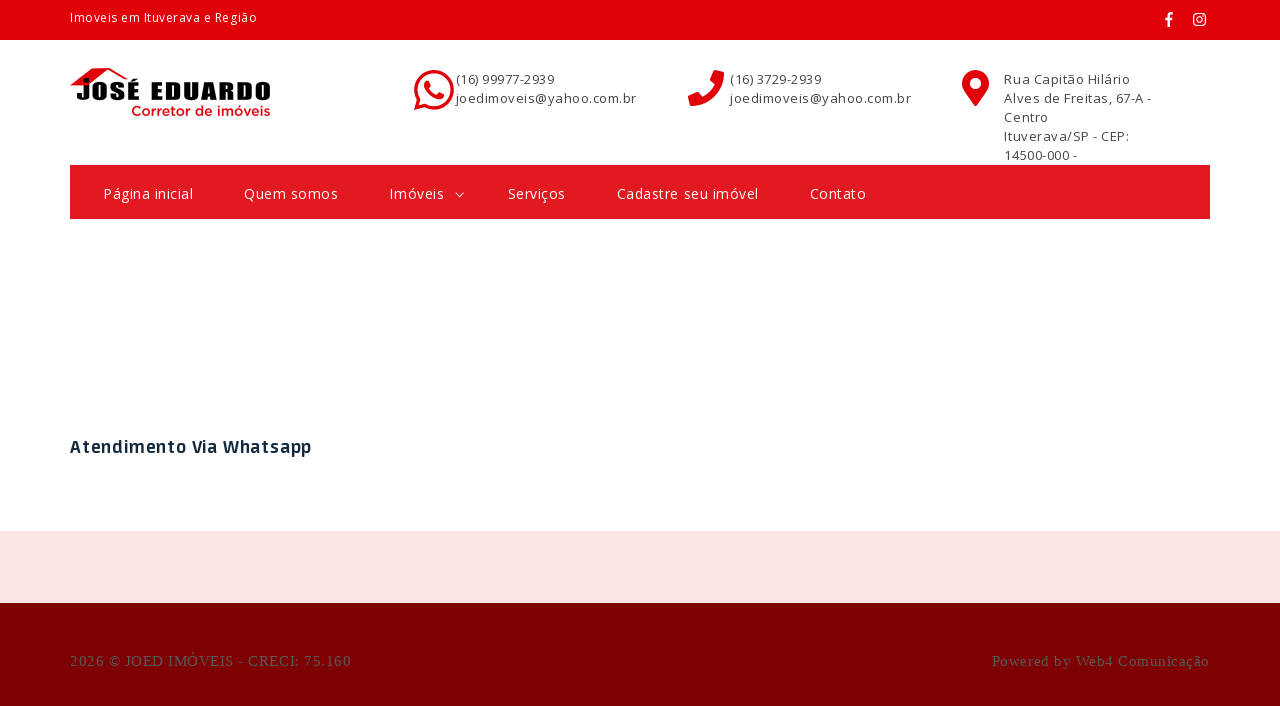

--- FILE ---
content_type: text/html; charset=UTF-8
request_url: https://www.joedimoveis.com.br/diferenciais_post/whatsapp-suporte/
body_size: 12694
content:
<!DOCTYPE html>
<html lang="pt-BR">
<head>
	<!-- set the encoding of your site -->
	<meta charset="utf-8">
	<meta name="viewport" content="width=device-width, initial-scale=1.0">
	<!-- set the page title -->
	<title>Atendimento via Whatsapp - JOED IMÓVEISJOED IMÓVEIS</title>
       <link rel="stylesheet" href="https://unpkg.com/leaflet@1.7.1/dist/leaflet.css" />
	<meta name='robots' content='index, follow, max-image-preview:large, max-snippet:-1, max-video-preview:-1' />

	<!-- This site is optimized with the Yoast SEO plugin v26.2 - https://yoast.com/wordpress/plugins/seo/ -->
	<title>Atendimento via Whatsapp - JOED IMÓVEIS</title>
	<link rel="canonical" href="https://www.joedimoveis.com.br/diferenciais_post/whatsapp-suporte/" />
	<meta property="og:locale" content="pt_BR" />
	<meta property="og:type" content="article" />
	<meta property="og:title" content="Atendimento via Whatsapp - JOED IMÓVEIS" />
	<meta property="og:url" content="https://www.joedimoveis.com.br/diferenciais_post/whatsapp-suporte/" />
	<meta property="og:site_name" content="JOED IMÓVEIS" />
	<meta property="article:modified_time" content="2020-06-08T10:26:54+00:00" />
	<meta name="twitter:card" content="summary_large_image" />
	<script type="application/ld+json" class="yoast-schema-graph">{"@context":"https://schema.org","@graph":[{"@type":"WebPage","@id":"https://www.joedimoveis.com.br/diferenciais_post/whatsapp-suporte/","url":"https://www.joedimoveis.com.br/diferenciais_post/whatsapp-suporte/","name":"Atendimento via Whatsapp - JOED IMÓVEIS","isPartOf":{"@id":"https://www.joedimoveis.com.br/#website"},"datePublished":"2020-06-07T12:16:00+00:00","dateModified":"2020-06-08T10:26:54+00:00","breadcrumb":{"@id":"https://www.joedimoveis.com.br/diferenciais_post/whatsapp-suporte/#breadcrumb"},"inLanguage":"pt-BR","potentialAction":[{"@type":"ReadAction","target":["https://www.joedimoveis.com.br/diferenciais_post/whatsapp-suporte/"]}]},{"@type":"BreadcrumbList","@id":"https://www.joedimoveis.com.br/diferenciais_post/whatsapp-suporte/#breadcrumb","itemListElement":[{"@type":"ListItem","position":1,"name":"Início","item":"https://www.joedimoveis.com.br/"},{"@type":"ListItem","position":2,"name":"Diferenciais","item":"https://www.joedimoveis.com.br/diferenciais_post/"},{"@type":"ListItem","position":3,"name":"Atendimento via Whatsapp"}]},{"@type":"WebSite","@id":"https://www.joedimoveis.com.br/#website","url":"https://www.joedimoveis.com.br/","name":"JOED IMÓVEIS","description":"Imoveis em Ituverava e Região","potentialAction":[{"@type":"SearchAction","target":{"@type":"EntryPoint","urlTemplate":"https://www.joedimoveis.com.br/?s={search_term_string}"},"query-input":{"@type":"PropertyValueSpecification","valueRequired":true,"valueName":"search_term_string"}}],"inLanguage":"pt-BR"}]}</script>
	<!-- / Yoast SEO plugin. -->


<link rel='dns-prefetch' href='//cdnjs.cloudflare.com' />
<link rel='dns-prefetch' href='//fonts.googleapis.com' />
<link rel="alternate" type="application/rss+xml" title="Feed para JOED IMÓVEIS &raquo;" href="https://www.joedimoveis.com.br/feed/" />
<link rel="alternate" type="application/rss+xml" title="Feed de comentários para JOED IMÓVEIS &raquo;" href="https://www.joedimoveis.com.br/comments/feed/" />
<link rel="alternate" title="oEmbed (JSON)" type="application/json+oembed" href="https://www.joedimoveis.com.br/wp-json/oembed/1.0/embed?url=https%3A%2F%2Fwww.joedimoveis.com.br%2Fdiferenciais_post%2Fwhatsapp-suporte%2F" />
<link rel="alternate" title="oEmbed (XML)" type="text/xml+oembed" href="https://www.joedimoveis.com.br/wp-json/oembed/1.0/embed?url=https%3A%2F%2Fwww.joedimoveis.com.br%2Fdiferenciais_post%2Fwhatsapp-suporte%2F&#038;format=xml" />
<style id='wp-img-auto-sizes-contain-inline-css'>
img:is([sizes=auto i],[sizes^="auto," i]){contain-intrinsic-size:3000px 1500px}
/*# sourceURL=wp-img-auto-sizes-contain-inline-css */
</style>
<style id='wp-emoji-styles-inline-css'>

	img.wp-smiley, img.emoji {
		display: inline !important;
		border: none !important;
		box-shadow: none !important;
		height: 1em !important;
		width: 1em !important;
		margin: 0 0.07em !important;
		vertical-align: -0.1em !important;
		background: none !important;
		padding: 0 !important;
	}
/*# sourceURL=wp-emoji-styles-inline-css */
</style>
<style id='wp-block-library-inline-css'>
:root{--wp-block-synced-color:#7a00df;--wp-block-synced-color--rgb:122,0,223;--wp-bound-block-color:var(--wp-block-synced-color);--wp-editor-canvas-background:#ddd;--wp-admin-theme-color:#007cba;--wp-admin-theme-color--rgb:0,124,186;--wp-admin-theme-color-darker-10:#006ba1;--wp-admin-theme-color-darker-10--rgb:0,107,160.5;--wp-admin-theme-color-darker-20:#005a87;--wp-admin-theme-color-darker-20--rgb:0,90,135;--wp-admin-border-width-focus:2px}@media (min-resolution:192dpi){:root{--wp-admin-border-width-focus:1.5px}}.wp-element-button{cursor:pointer}:root .has-very-light-gray-background-color{background-color:#eee}:root .has-very-dark-gray-background-color{background-color:#313131}:root .has-very-light-gray-color{color:#eee}:root .has-very-dark-gray-color{color:#313131}:root .has-vivid-green-cyan-to-vivid-cyan-blue-gradient-background{background:linear-gradient(135deg,#00d084,#0693e3)}:root .has-purple-crush-gradient-background{background:linear-gradient(135deg,#34e2e4,#4721fb 50%,#ab1dfe)}:root .has-hazy-dawn-gradient-background{background:linear-gradient(135deg,#faaca8,#dad0ec)}:root .has-subdued-olive-gradient-background{background:linear-gradient(135deg,#fafae1,#67a671)}:root .has-atomic-cream-gradient-background{background:linear-gradient(135deg,#fdd79a,#004a59)}:root .has-nightshade-gradient-background{background:linear-gradient(135deg,#330968,#31cdcf)}:root .has-midnight-gradient-background{background:linear-gradient(135deg,#020381,#2874fc)}:root{--wp--preset--font-size--normal:16px;--wp--preset--font-size--huge:42px}.has-regular-font-size{font-size:1em}.has-larger-font-size{font-size:2.625em}.has-normal-font-size{font-size:var(--wp--preset--font-size--normal)}.has-huge-font-size{font-size:var(--wp--preset--font-size--huge)}.has-text-align-center{text-align:center}.has-text-align-left{text-align:left}.has-text-align-right{text-align:right}.has-fit-text{white-space:nowrap!important}#end-resizable-editor-section{display:none}.aligncenter{clear:both}.items-justified-left{justify-content:flex-start}.items-justified-center{justify-content:center}.items-justified-right{justify-content:flex-end}.items-justified-space-between{justify-content:space-between}.screen-reader-text{border:0;clip-path:inset(50%);height:1px;margin:-1px;overflow:hidden;padding:0;position:absolute;width:1px;word-wrap:normal!important}.screen-reader-text:focus{background-color:#ddd;clip-path:none;color:#444;display:block;font-size:1em;height:auto;left:5px;line-height:normal;padding:15px 23px 14px;text-decoration:none;top:5px;width:auto;z-index:100000}html :where(.has-border-color){border-style:solid}html :where([style*=border-top-color]){border-top-style:solid}html :where([style*=border-right-color]){border-right-style:solid}html :where([style*=border-bottom-color]){border-bottom-style:solid}html :where([style*=border-left-color]){border-left-style:solid}html :where([style*=border-width]){border-style:solid}html :where([style*=border-top-width]){border-top-style:solid}html :where([style*=border-right-width]){border-right-style:solid}html :where([style*=border-bottom-width]){border-bottom-style:solid}html :where([style*=border-left-width]){border-left-style:solid}html :where(img[class*=wp-image-]){height:auto;max-width:100%}:where(figure){margin:0 0 1em}html :where(.is-position-sticky){--wp-admin--admin-bar--position-offset:var(--wp-admin--admin-bar--height,0px)}@media screen and (max-width:600px){html :where(.is-position-sticky){--wp-admin--admin-bar--position-offset:0px}}

/*# sourceURL=wp-block-library-inline-css */
</style><style id='global-styles-inline-css'>
:root{--wp--preset--aspect-ratio--square: 1;--wp--preset--aspect-ratio--4-3: 4/3;--wp--preset--aspect-ratio--3-4: 3/4;--wp--preset--aspect-ratio--3-2: 3/2;--wp--preset--aspect-ratio--2-3: 2/3;--wp--preset--aspect-ratio--16-9: 16/9;--wp--preset--aspect-ratio--9-16: 9/16;--wp--preset--color--black: #000000;--wp--preset--color--cyan-bluish-gray: #abb8c3;--wp--preset--color--white: #ffffff;--wp--preset--color--pale-pink: #f78da7;--wp--preset--color--vivid-red: #cf2e2e;--wp--preset--color--luminous-vivid-orange: #ff6900;--wp--preset--color--luminous-vivid-amber: #fcb900;--wp--preset--color--light-green-cyan: #7bdcb5;--wp--preset--color--vivid-green-cyan: #00d084;--wp--preset--color--pale-cyan-blue: #8ed1fc;--wp--preset--color--vivid-cyan-blue: #0693e3;--wp--preset--color--vivid-purple: #9b51e0;--wp--preset--gradient--vivid-cyan-blue-to-vivid-purple: linear-gradient(135deg,rgb(6,147,227) 0%,rgb(155,81,224) 100%);--wp--preset--gradient--light-green-cyan-to-vivid-green-cyan: linear-gradient(135deg,rgb(122,220,180) 0%,rgb(0,208,130) 100%);--wp--preset--gradient--luminous-vivid-amber-to-luminous-vivid-orange: linear-gradient(135deg,rgb(252,185,0) 0%,rgb(255,105,0) 100%);--wp--preset--gradient--luminous-vivid-orange-to-vivid-red: linear-gradient(135deg,rgb(255,105,0) 0%,rgb(207,46,46) 100%);--wp--preset--gradient--very-light-gray-to-cyan-bluish-gray: linear-gradient(135deg,rgb(238,238,238) 0%,rgb(169,184,195) 100%);--wp--preset--gradient--cool-to-warm-spectrum: linear-gradient(135deg,rgb(74,234,220) 0%,rgb(151,120,209) 20%,rgb(207,42,186) 40%,rgb(238,44,130) 60%,rgb(251,105,98) 80%,rgb(254,248,76) 100%);--wp--preset--gradient--blush-light-purple: linear-gradient(135deg,rgb(255,206,236) 0%,rgb(152,150,240) 100%);--wp--preset--gradient--blush-bordeaux: linear-gradient(135deg,rgb(254,205,165) 0%,rgb(254,45,45) 50%,rgb(107,0,62) 100%);--wp--preset--gradient--luminous-dusk: linear-gradient(135deg,rgb(255,203,112) 0%,rgb(199,81,192) 50%,rgb(65,88,208) 100%);--wp--preset--gradient--pale-ocean: linear-gradient(135deg,rgb(255,245,203) 0%,rgb(182,227,212) 50%,rgb(51,167,181) 100%);--wp--preset--gradient--electric-grass: linear-gradient(135deg,rgb(202,248,128) 0%,rgb(113,206,126) 100%);--wp--preset--gradient--midnight: linear-gradient(135deg,rgb(2,3,129) 0%,rgb(40,116,252) 100%);--wp--preset--font-size--small: 13px;--wp--preset--font-size--medium: 20px;--wp--preset--font-size--large: 36px;--wp--preset--font-size--x-large: 42px;--wp--preset--spacing--20: 0.44rem;--wp--preset--spacing--30: 0.67rem;--wp--preset--spacing--40: 1rem;--wp--preset--spacing--50: 1.5rem;--wp--preset--spacing--60: 2.25rem;--wp--preset--spacing--70: 3.38rem;--wp--preset--spacing--80: 5.06rem;--wp--preset--shadow--natural: 6px 6px 9px rgba(0, 0, 0, 0.2);--wp--preset--shadow--deep: 12px 12px 50px rgba(0, 0, 0, 0.4);--wp--preset--shadow--sharp: 6px 6px 0px rgba(0, 0, 0, 0.2);--wp--preset--shadow--outlined: 6px 6px 0px -3px rgb(255, 255, 255), 6px 6px rgb(0, 0, 0);--wp--preset--shadow--crisp: 6px 6px 0px rgb(0, 0, 0);}:where(.is-layout-flex){gap: 0.5em;}:where(.is-layout-grid){gap: 0.5em;}body .is-layout-flex{display: flex;}.is-layout-flex{flex-wrap: wrap;align-items: center;}.is-layout-flex > :is(*, div){margin: 0;}body .is-layout-grid{display: grid;}.is-layout-grid > :is(*, div){margin: 0;}:where(.wp-block-columns.is-layout-flex){gap: 2em;}:where(.wp-block-columns.is-layout-grid){gap: 2em;}:where(.wp-block-post-template.is-layout-flex){gap: 1.25em;}:where(.wp-block-post-template.is-layout-grid){gap: 1.25em;}.has-black-color{color: var(--wp--preset--color--black) !important;}.has-cyan-bluish-gray-color{color: var(--wp--preset--color--cyan-bluish-gray) !important;}.has-white-color{color: var(--wp--preset--color--white) !important;}.has-pale-pink-color{color: var(--wp--preset--color--pale-pink) !important;}.has-vivid-red-color{color: var(--wp--preset--color--vivid-red) !important;}.has-luminous-vivid-orange-color{color: var(--wp--preset--color--luminous-vivid-orange) !important;}.has-luminous-vivid-amber-color{color: var(--wp--preset--color--luminous-vivid-amber) !important;}.has-light-green-cyan-color{color: var(--wp--preset--color--light-green-cyan) !important;}.has-vivid-green-cyan-color{color: var(--wp--preset--color--vivid-green-cyan) !important;}.has-pale-cyan-blue-color{color: var(--wp--preset--color--pale-cyan-blue) !important;}.has-vivid-cyan-blue-color{color: var(--wp--preset--color--vivid-cyan-blue) !important;}.has-vivid-purple-color{color: var(--wp--preset--color--vivid-purple) !important;}.has-black-background-color{background-color: var(--wp--preset--color--black) !important;}.has-cyan-bluish-gray-background-color{background-color: var(--wp--preset--color--cyan-bluish-gray) !important;}.has-white-background-color{background-color: var(--wp--preset--color--white) !important;}.has-pale-pink-background-color{background-color: var(--wp--preset--color--pale-pink) !important;}.has-vivid-red-background-color{background-color: var(--wp--preset--color--vivid-red) !important;}.has-luminous-vivid-orange-background-color{background-color: var(--wp--preset--color--luminous-vivid-orange) !important;}.has-luminous-vivid-amber-background-color{background-color: var(--wp--preset--color--luminous-vivid-amber) !important;}.has-light-green-cyan-background-color{background-color: var(--wp--preset--color--light-green-cyan) !important;}.has-vivid-green-cyan-background-color{background-color: var(--wp--preset--color--vivid-green-cyan) !important;}.has-pale-cyan-blue-background-color{background-color: var(--wp--preset--color--pale-cyan-blue) !important;}.has-vivid-cyan-blue-background-color{background-color: var(--wp--preset--color--vivid-cyan-blue) !important;}.has-vivid-purple-background-color{background-color: var(--wp--preset--color--vivid-purple) !important;}.has-black-border-color{border-color: var(--wp--preset--color--black) !important;}.has-cyan-bluish-gray-border-color{border-color: var(--wp--preset--color--cyan-bluish-gray) !important;}.has-white-border-color{border-color: var(--wp--preset--color--white) !important;}.has-pale-pink-border-color{border-color: var(--wp--preset--color--pale-pink) !important;}.has-vivid-red-border-color{border-color: var(--wp--preset--color--vivid-red) !important;}.has-luminous-vivid-orange-border-color{border-color: var(--wp--preset--color--luminous-vivid-orange) !important;}.has-luminous-vivid-amber-border-color{border-color: var(--wp--preset--color--luminous-vivid-amber) !important;}.has-light-green-cyan-border-color{border-color: var(--wp--preset--color--light-green-cyan) !important;}.has-vivid-green-cyan-border-color{border-color: var(--wp--preset--color--vivid-green-cyan) !important;}.has-pale-cyan-blue-border-color{border-color: var(--wp--preset--color--pale-cyan-blue) !important;}.has-vivid-cyan-blue-border-color{border-color: var(--wp--preset--color--vivid-cyan-blue) !important;}.has-vivid-purple-border-color{border-color: var(--wp--preset--color--vivid-purple) !important;}.has-vivid-cyan-blue-to-vivid-purple-gradient-background{background: var(--wp--preset--gradient--vivid-cyan-blue-to-vivid-purple) !important;}.has-light-green-cyan-to-vivid-green-cyan-gradient-background{background: var(--wp--preset--gradient--light-green-cyan-to-vivid-green-cyan) !important;}.has-luminous-vivid-amber-to-luminous-vivid-orange-gradient-background{background: var(--wp--preset--gradient--luminous-vivid-amber-to-luminous-vivid-orange) !important;}.has-luminous-vivid-orange-to-vivid-red-gradient-background{background: var(--wp--preset--gradient--luminous-vivid-orange-to-vivid-red) !important;}.has-very-light-gray-to-cyan-bluish-gray-gradient-background{background: var(--wp--preset--gradient--very-light-gray-to-cyan-bluish-gray) !important;}.has-cool-to-warm-spectrum-gradient-background{background: var(--wp--preset--gradient--cool-to-warm-spectrum) !important;}.has-blush-light-purple-gradient-background{background: var(--wp--preset--gradient--blush-light-purple) !important;}.has-blush-bordeaux-gradient-background{background: var(--wp--preset--gradient--blush-bordeaux) !important;}.has-luminous-dusk-gradient-background{background: var(--wp--preset--gradient--luminous-dusk) !important;}.has-pale-ocean-gradient-background{background: var(--wp--preset--gradient--pale-ocean) !important;}.has-electric-grass-gradient-background{background: var(--wp--preset--gradient--electric-grass) !important;}.has-midnight-gradient-background{background: var(--wp--preset--gradient--midnight) !important;}.has-small-font-size{font-size: var(--wp--preset--font-size--small) !important;}.has-medium-font-size{font-size: var(--wp--preset--font-size--medium) !important;}.has-large-font-size{font-size: var(--wp--preset--font-size--large) !important;}.has-x-large-font-size{font-size: var(--wp--preset--font-size--x-large) !important;}
/*# sourceURL=global-styles-inline-css */
</style>

<style id='classic-theme-styles-inline-css'>
/*! This file is auto-generated */
.wp-block-button__link{color:#fff;background-color:#32373c;border-radius:9999px;box-shadow:none;text-decoration:none;padding:calc(.667em + 2px) calc(1.333em + 2px);font-size:1.125em}.wp-block-file__button{background:#32373c;color:#fff;text-decoration:none}
/*# sourceURL=/wp-includes/css/classic-themes.min.css */
</style>
<link rel='stylesheet' id='contact-form-7-css' href='https://www.joedimoveis.com.br/wp-content/plugins/contact-form-7/includes/css/styles.css?ver=6.1.2' media='all' />
<link rel='stylesheet' id='wpsight-css' href='https://www.joedimoveis.com.br/wp-content/plugins/web4imoveis/assets/css/wpsight.min.css?ver=6.9' media='all' />
<link rel='stylesheet' id='fonts_googleapis-css' href='https://fonts.googleapis.com/css?family=Open+Sans%3A300%2C300i%2C400%2C400i%2C600%2C600i%2C700%2C700i&#038;ver=6.9' media='all' />
<link rel='stylesheet' id='bootstrap-css' href='https://www.joedimoveis.com.br/wp-content/themes/bergamo/css/bootstrap.css?ver=6.9' media='all' />
<link rel='stylesheet' id='fancybox-css' href='https://www.joedimoveis.com.br/wp-content/themes/bergamo/css/fancybox.css?ver=6.9' media='all' />
<link rel='stylesheet' id='style-carousel-css' href='https://www.joedimoveis.com.br/wp-content/themes/bergamo/css/owl.carousel.css?ver=6.9' media='all' />
<link rel='stylesheet' id='style-theme-css' href='https://www.joedimoveis.com.br/wp-content/themes/bergamo/css/owl.theme.css?ver=6.9' media='all' />
<link rel='stylesheet' id='main-style-css' href='https://www.joedimoveis.com.br/wp-content/themes/bergamo/style.css?v=60200&#038;ver=6.9' media='all' />
<link rel='stylesheet' id='main-colors-css' href='https://www.joedimoveis.com.br/wp-content/themes/bergamo/css/colors/red.css?v=60200&#038;ver=6.9' media='all' />
<link rel="https://api.w.org/" href="https://www.joedimoveis.com.br/wp-json/" /><link rel="EditURI" type="application/rsd+xml" title="RSD" href="https://www.joedimoveis.com.br/xmlrpc.php?rsd" />
<link rel='shortlink' href='https://www.joedimoveis.com.br/?p=72' />
		<style type="text/css">
					.site-title,
			.site-description {
				position: absolute;
				clip: rect(1px, 1px, 1px, 1px);
				}
					</style>
		<link rel="icon" href="https://www.joedimoveis.com.br/wp-content/uploads/2020/06/favicon.png" sizes="32x32" />
<link rel="icon" href="https://www.joedimoveis.com.br/wp-content/uploads/2020/06/favicon.png" sizes="192x192" />
<link rel="apple-touch-icon" href="https://www.joedimoveis.com.br/wp-content/uploads/2020/06/favicon.png" />
<meta name="msapplication-TileImage" content="https://www.joedimoveis.com.br/wp-content/uploads/2020/06/favicon.png" />
		<style id="wp-custom-css">
			.pageFooterBlock, .pageFooterBlock svg, .pageFooterBlock p {
	color: #595959 !important;
	font-size: 15px;
	font-family: verdana;
}		</style>
		<link rel='stylesheet' id='joinchat-css' href='https://www.joedimoveis.com.br/wp-content/plugins/creame-whatsapp-me/public/css/joinchat.min.css?ver=6.0.8' media='all' />
<style id='joinchat-inline-css'>
.joinchat{--ch:142;--cs:70%;--cl:49%;--bw:1}
/*# sourceURL=joinchat-inline-css */
</style>
</head>

<body>
	<!-- pageWrapper -->
	<div id="pageWrapper">
		<!-- pageMenuPushWrap -->
		<div class="pageMenuPushWrap pageMenuPushWrap1">
			<!-- bgBaseWrap -->
			<div class="bgBaseWrap">
				<!-- pageHeader -->
				<header id="pageHeader" class="bgWhite offsetBottom">
					<!-- pageHeaderWrap -->
					<div class="pageHeaderWrap">
						<!-- headerTopBar -->
						<div class="bgLightDark headerTopBar textLightDark">
							<div class="container">
								<div class="row">
									<div class="col-xs-12 col-sm-4">
										<time datetime="2011-01-12" class="TopBarTime">Imoveis em Ituverava e Região</time>
									</div>
									<div class="col-xs-6 col-sm-8 text-right">
										<!-- topBarPanelList -->
										<ul class="list-unstyled topBarPanelList">
											<li class="hidden-xs">
												<!-- topBarPanelListSocial -->
												<ul class="list-unstyled socialNetworks topBarPanelListSocial">
																						                <li><a target="_blank" data-placement="bottom" href="https://www.facebook.com/profile.php?id=100013100118327">
									                     <i class="fab fa-facebook-f"></i>
									                    </a></li>
									                

									                
									                									                  <li><a target="_blank" data-placement="bottom" href="https://www.instagram.com/joedimoveis/">
									                    <i class="fab fa-instagram"></i>
									                  </a></li>
									                 


									                 


									                  
												</ul>
											</li>
										</ul>
									</div>
								</div>
							</div>
						</div>
						<div class="container">
							<!-- headerHolder -->
							<div class="headerHolder">
								<div class="row">
									<div class="col-xs-6 col-sm-3">
										<!-- logo -->
										<div class="logo">
											<a class="" href="https://www.joedimoveis.com.br/">
																						 
											<img src="https://www.joedimoveis.com.br/wp-content/uploads/2020/10/logo-joed.png" alt="JOED IMÓVEIS" >
											 
																						</a>
										</div>
									</div>
									<div class="col-xs-6 col-sm-9 d-flex">
										<!-- headerContactList -->
										<ul class="list-unstyled headerContactList">
										    	<li>
												<a href="https://api.whatsapp.com/send/?phone=5516999772939&text=Ol%C3%A1%2C+seja+bem+vindo+a+JOED+IM%C3%93VEIS%2C+em+que+podemos+ajudar%3F&type=phone_number&app_absent=0" class="icn icnBubble noShrink text-info">
												<svg xmlns="http://www.w3.org/2000/svg" width="40" height="40" fill="currentColor" class="bi bi-whatsapp" viewBox="0 0 16 16">
  <path d="M13.601 2.326A7.854 7.854 0 0 0 7.994 0C3.627 0 .068 3.558.064 7.926c0 1.399.366 2.76 1.057 3.965L0 16l4.204-1.102a7.933 7.933 0 0 0 3.79.965h.004c4.368 0 7.926-3.558 7.93-7.93A7.898 7.898 0 0 0 13.6 2.326zM7.994 14.521a6.573 6.573 0 0 1-3.356-.92l-.24-.144-2.494.654.666-2.433-.156-.251a6.56 6.56 0 0 1-1.007-3.505c0-3.626 2.957-6.584 6.591-6.584a6.56 6.56 0 0 1 4.66 1.931 6.557 6.557 0 0 1 1.928 4.66c-.004 3.639-2.961 6.592-6.592 6.592zm3.615-4.934c-.197-.099-1.17-.578-1.353-.646-.182-.065-.315-.099-.445.099-.133.197-.513.646-.627.775-.114.133-.232.148-.43.05-.197-.1-.836-.308-1.592-.985-.59-.525-.985-1.175-1.103-1.372-.114-.198-.011-.304.088-.403.087-.088.197-.232.296-.346.1-.114.133-.198.198-.33.065-.134.034-.248-.015-.347-.05-.099-.445-1.076-.612-1.47-.16-.389-.323-.335-.445-.34-.114-.007-.247-.007-.38-.007a.729.729 0 0 0-.529.247c-.182.198-.691.677-.691 1.654 0 .977.71 1.916.81 2.049.098.133 1.394 2.132 3.383 2.992.47.205.84.326 1.129.418.475.152.904.129 1.246.08.38-.058 1.171-.48 1.338-.943.164-.464.164-.86.114-.943-.049-.084-.182-.133-.38-.232z"/>
</svg></a>
												<div class="descr hidden-xs">
													<strong class="fwNormal elemenBlock text"><a href="https://api.whatsapp.com/send/?phone=5516999772939&text=Ol%C3%A1%2C+seja+bem+vindo+a+JOED+IM%C3%93VEIS%2C+em+que+podemos+ajudar%3F&type=phone_number&app_absent=0">(16) 99977-2939</a></strong>
													<strong class="fwNormal elemenBlock text"><a href="mailto:joedimoveis@yahoo.com.br">joedimoveis@yahoo.com.br</a></strong>
												</div>
											</li>
											<li>
												<a href="tel:+55(16) 3729-2939" class="icn icnBubble noShrink text-info">
													<i class="fas fa-phone"></i></a>
												<div class="descr hidden-xs">
													<strong class="fwNormal elemenBlock text"><a href="tel:+55(16) 3729-2939">(16) 3729-2939</a></strong>
													<strong class="fwNormal elemenBlock text"><a href="mailto:joedimoveis@yahoo.com.br">joedimoveis@yahoo.com.br</a></strong>
												</div>
											</li>
											<li class="hidden-xs">
												<span class="icn icnJumping text-info noShrink">
													<i class="fas fa-map-marker-alt"></i>
												</span>
												<div class="descr">
													<strong class="fwNormal elemenBlock text">
														Rua Capitão Hilário Alves de Freitas, 67-A - Centro<br>
														Ituverava/SP - CEP: 14500-000 - </strong>
												</div>
											</li>
										</ul>



										<form action="#" class="headerSearchForm">
											<!-- <a class="headerSearchOpener roundedCircle bgWhite" role="button" data-toggle="collapse" href="#headerSearchFormcollapse" aria-expanded="false" aria-controls="headerSearchFormcollapse"><i class="fi flaticon-search btnOpen"></i><i class="fas fa-times btnClose"></i></a>
											
											<div class="collapse searchFormcollapse bgWhite" id="headerSearchFormcollapse" aria-expanded="false" role="form">
												<div class="form-group form-group-lg">
													<label for="s" class="labelIcn"><i class="fi flaticon-search"></i></label>
													<input type="search" id="s" class="form-control elemenBlock" placeholder="Search&hellip;">
												</div>
											</div> -->
										</form>

									</div>
								</div>
							</div>
							<!-- pageNav -->
							<nav id="pageNav" class="navbar navbar-default pageNav1">
								<!-- Brand and toggle get grouped for better mobile display -->
								<div class="navbar-header hidden-sm hidden-md hidden-lg">
									<button type="button" class="navbar-toggle collapsed" data-toggle="collapse" data-target="#bs-example-navbar-collapse-1" aria-expanded="false">
										<span class="sr-only">Toggle navigation</span>
										<span class="icon-bar"></span>
										<span class="icon-bar"></span>
										<span class="icon-bar"></span>
									</button>
								</div>
								<!-- navbar collapse -->
								<div class="collapse navbar-collapse" id="bs-example-navbar-collapse-1">
									<div class="navigation-wrapper">
										<strong class="h elemenBlock h4 textWhite text-center hidden-sm hidden-md hidden-lg menuTitle fontNeuron" id="menu-title">Menu</strong>
										<!-- pageMainNav -->
										
										<ul id="menu-menu-1" class="nav navbar-nav pageMainNav pageMainNav1"><li id="menu-item-9" class="menu-item menu-item-type-post_type menu-item-object-page menu-item-home menu-item-9"><a title="Página inicial" href="https://www.joedimoveis.com.br/">Página inicial</a></a></li>
<li id="menu-item-36" class="menu-item menu-item-type-post_type menu-item-object-page menu-item-36"><a title="Quem somos" href="https://www.joedimoveis.com.br/quem-somos/">Quem somos</a></a></li>
<li id="menu-item-23" class="menu-item menu-item-type-post_type menu-item-object-page menu-item-has-children menu-item-23 dropdown"><a title="Imóveis" href="#" data-toggle="dropdown" class="dropdown-toggle" aria-haspopup="true">Imóveis <span class="caret"></span></a> </a>
 <div class="frame-wrap"><div class="frame"><ul role="menu" class=" dropdown-menu pageMainNavDropdown pageMainNavDropdown2">
	<li id="menu-item-113" class="menu-item menu-item-type-taxonomy menu-item-object-listing-category menu-item-113"><a title="Locação" href="https://www.joedimoveis.com.br/listing-category/locacao/">Locação</a></a></li>
	<li id="menu-item-114" class="menu-item menu-item-type-taxonomy menu-item-object-listing-category menu-item-114"><a title="Venda" href="https://www.joedimoveis.com.br/listing-category/venda/">Venda</a></a></li>
	<li id="menu-item-115" class="menu-item menu-item-type-taxonomy menu-item-object-listing-category menu-item-115"><a title="Venda/Troca" href="https://www.joedimoveis.com.br/listing-category/venda-troca/">Venda/Troca</a></a></li>
</ul>
</li>
<li id="menu-item-5170" class="menu-item menu-item-type-post_type menu-item-object-page menu-item-5170"><a title="Serviços" href="https://www.joedimoveis.com.br/servicos/">Serviços</a></a></li>
<li id="menu-item-34" class="menu-item menu-item-type-post_type menu-item-object-page menu-item-34"><a title="Cadastre seu imóvel" href="https://www.joedimoveis.com.br/cadastre-seu-imovel/">Cadastre seu imóvel</a></a></li>
<li id="menu-item-35" class="menu-item menu-item-type-post_type menu-item-object-page menu-item-35"><a title="Contato" href="https://www.joedimoveis.com.br/contato/">Contato</a></a></li>
</ul>									</div>
								</div>

							</nav>
						</div>
					</div>
				</header>
				<!-- main -->	<main>
		<!-- propertyIntroBlock -->
		<section class="propertyIntroBlock style2">
			<!-- propertyIntroImageSlider -->
			<div class="slick-fade slickSlider introSlider propertyIntroImageSlider">
				<div>
					<span class="bgCover elemenBlock introSlide" style="background-image: url();"></span>
				</div>
			</div>
			<!-- propertyIntroCaption -->
			<div class="container propertyIntroCaption textWhite">
				<div class="align">
					<div class="row alignEnd">
						<div class="col-xs-12 col col-sm-8">
							<!-- breadcrumb -->
							<ol class="breadcrumb breadcrumb1">
								<li><a href="">Home</a></li>
								
								<li class="active">Atendimento via Whatsapp</li>
							</ol>
							<h1 class="fontNeuron textWhite">Atendimento via Whatsapp</h1>
						</div>

					</div>
				</div>
			</div>
		</section>
		<!-- servicesFetaureBlock -->
				<section class="aboutBlock bgWhite">
			<div class="container">
				<div class="row">
										<div class="col-xs-12 col-sm-8 col-md-12">
						<h3 class="fontNeuron fwBold text-capitalize">Atendimento via Whatsapp</h3>
											</div>
				</div>
			</div>
		</section>
	</main>





			</div>
			<!-- pageFooterBlock -->
			<div class="pageFooterBlock bg-color">
				<!-- pageAside -->
				<aside class="pageAside bgLightcolor">
					<div class="container">
						<div class="row">

							<!-- ftNav -->
							<div class="col-xs-12 col-sm-3 col">
																<h2 class="fontNeuron fwSemi text-uppercase">nossos <b>telefones</b></h3>
								<i class="iconecontato fas fa-phone"></i> (16) 3729-2939<br>								<i class="iconecontato fas fa-mobile-alt"></i> (16) 99977-2939<br>								<i class="iconecontato fab fa-whatsapp-square"></i> (16) 99977-2939<br>								
							</div>
							<div class="col-xs-12 col-sm-3 col">
																<h2 class="fontNeuron fwSemi text-uppercase">onde <b>estamos</b></h3>
								Rua Capitão Hilário Alves de Freitas, 67-A - Centro<br>
								Ituverava/SP - CEP: 14500-000<br>
								             
															</div>

							<div class="col-xs-12 col-sm-2 col">
								 					              <h2 class="fontNeuron fwSemi text-uppercase">nas <b>redes</b></h3>					              
					              <ul class="footer_social unstyled">
					              	<li>
					              					              		<a class="social-network" target="_blank" data-placement="bottom" href="https://www.facebook.com/profile.php?id=100013100118327">
					              		<span class="icon-pentagon wow bounceIn">
					                    	<i class="fab fa-facebook-square"></i>
					                  	</span>
					                	</a>					              	
					              					              					              					              	<a class="social-network" target="_blank" data-placement="bottom" href="https://www.instagram.com/joedimoveis/">
					              		<span class="icon-pentagon wow bounceIn">
					                  		<i class="fab fa-instagram"></i>
					                  	</span>
					                	</a>
					               
					               
					                
					              					              	<a class="social-network" target="_blank" data-placement="bottom" href="https://www.google.com.br/maps/place/R.+Cap.+Hilário+Alves+de+Nfreitas,+117-1+-+Vila+Sao+Francisco,+Ituverava+-+SP,+14500-000/@-20.3358403,-47.7828989,19z/data=!3m1!4b1!4m12!1m6!3m5!1s0x0:0x42a57001b0bbd622!2sJosé+Eduardo+Corretor+de+Imóveis!8m2!3d-20.3345205!4d-47.7921347!3m4!1s0x94ba5d4019f458ff:0x8991d764664863db!8m2!3d-20.3358416!4d-47.7823508">
					              		<span class="icon-pentagon wow bounceIn">
					              			<i class="fas fa-map-marker-alt"></i>
					              			</span>
					              		</a>
					                
					              	</li>
					              </ul>
					              							</div>
							<div class="col-xs-12 col-sm-4 col">
								<h2 class="fontNeuron fwSemi text-uppercase">Horário de atendimento</h2>			<div class="textwidget"><p>Novo horário de funcionamento:<br />
De segunda à sexta feira<br />
<strong>Das 08h00 as 18h00</strong></p>
</div>
									</div>
						</div>
					</div>
				</aside>
				<!-- pageFooter -->
				<footer id="pageFooter">
					<div class="container pageFooterHolder">
						<div class="row">
							<div class="col-xs-12 col-sm-push-6 col-sm-6 text-xl-right ">
								<p>Powered by <a href="https://web4comunicacao.com/" target="_blank">Web4 Comunicação</a> </p>
							</div>
							<div class="col-xs-12 col-sm-pull-6 col-sm-6">
								<p>2026 &copy; JOED IMÓVEIS - CRECI: 75.160</p>
							</div>
						</div>
					</div>
				</footer>

			</div>
		</div>
		<!-- pagePopupWrap -->
	</div>
	
<script type="speculationrules">
{"prefetch":[{"source":"document","where":{"and":[{"href_matches":"/*"},{"not":{"href_matches":["/wp-*.php","/wp-admin/*","/wp-content/uploads/*","/wp-content/*","/wp-content/plugins/*","/wp-content/themes/bergamo/*","/*\\?(.+)"]}},{"not":{"selector_matches":"a[rel~=\"nofollow\"]"}},{"not":{"selector_matches":".no-prefetch, .no-prefetch a"}}]},"eagerness":"conservative"}]}
</script>

<div class="joinchat joinchat--right" data-settings='{"telephone":"5516999772939","mobile_only":false,"button_delay":3,"whatsapp_web":false,"qr":false,"message_views":2,"message_delay":10,"message_badge":true,"message_send":"Olá, seja bem vindo a JOED IMÓVEIS, em que podemos ajudar?","message_hash":"32ade73e"}' hidden aria-hidden="false">
	<div class="joinchat__button" role="button" tabindex="0" aria-label="Abrir bate-papo">
							</div>
			<div class="joinchat__badge">1</div>
					<div class="joinchat__chatbox" role="dialog" aria-labelledby="joinchat__label" aria-modal="true">
			<div class="joinchat__header">
				<div id="joinchat__label">
											<svg class="joinchat__wa" width="120" height="28" viewBox="0 0 120 28"><title>WhatsApp</title><path d="M117.2 17c0 .4-.2.7-.4 1-.1.3-.4.5-.7.7l-1 .2c-.5 0-.9 0-1.2-.2l-.7-.7a3 3 0 0 1-.4-1 5.4 5.4 0 0 1 0-2.3c0-.4.2-.7.4-1l.7-.7a2 2 0 0 1 1.1-.3 2 2 0 0 1 1.8 1l.4 1a5.3 5.3 0 0 1 0 2.3m2.5-3c-.1-.7-.4-1.3-.8-1.7a4 4 0 0 0-1.3-1.2c-.6-.3-1.3-.4-2-.4-.6 0-1.2.1-1.7.4a3 3 0 0 0-1.2 1.1V11H110v13h2.7v-4.5c.4.4.8.8 1.3 1 .5.3 1 .4 1.6.4a4 4 0 0 0 3.2-1.5c.4-.5.7-1 .8-1.6.2-.6.3-1.2.3-1.9s0-1.3-.3-2zm-13.1 3c0 .4-.2.7-.4 1l-.7.7-1.1.2c-.4 0-.8 0-1-.2-.4-.2-.6-.4-.8-.7a3 3 0 0 1-.4-1 5.4 5.4 0 0 1 0-2.3c0-.4.2-.7.4-1 .1-.3.4-.5.7-.7a2 2 0 0 1 1-.3 2 2 0 0 1 1.9 1l.4 1a5.4 5.4 0 0 1 0 2.3m1.7-4.7a4 4 0 0 0-3.3-1.6c-.6 0-1.2.1-1.7.4a3 3 0 0 0-1.2 1.1V11h-2.6v13h2.7v-4.5c.3.4.7.8 1.2 1 .6.3 1.1.4 1.7.4a4 4 0 0 0 3.2-1.5c.4-.5.6-1 .8-1.6s.3-1.2.3-1.9-.1-1.3-.3-2c-.2-.6-.4-1.2-.8-1.6m-17.5 3.2 1.7-5 1.7 5zm.2-8.2-5 13.4h3l1-3h5l1 3h3L94 7.3zm-5.3 9.1-.6-.8-1-.5a11.6 11.6 0 0 0-2.3-.5l-1-.3a2 2 0 0 1-.6-.3.7.7 0 0 1-.3-.6c0-.2 0-.4.2-.5l.3-.3h.5l.5-.1c.5 0 .9 0 1.2.3.4.1.6.5.6 1h2.5c0-.6-.2-1.1-.4-1.5a3 3 0 0 0-1-1 4 4 0 0 0-1.3-.5 7.7 7.7 0 0 0-3 0c-.6.1-1 .3-1.4.5l-1 1a3 3 0 0 0-.4 1.5 2 2 0 0 0 1 1.8l1 .5 1.1.3 2.2.6c.6.2.8.5.8 1l-.1.5-.4.4a2 2 0 0 1-.6.2 2.8 2.8 0 0 1-1.4 0 2 2 0 0 1-.6-.3l-.5-.5-.2-.8H77c0 .7.2 1.2.5 1.6.2.5.6.8 1 1 .4.3.9.5 1.4.6a8 8 0 0 0 3.3 0c.5 0 1-.2 1.4-.5a3 3 0 0 0 1-1c.3-.5.4-1 .4-1.6 0-.5 0-.9-.3-1.2M74.7 8h-2.6v3h-1.7v1.7h1.7v5.8c0 .5 0 .9.2 1.2l.7.7 1 .3a7.8 7.8 0 0 0 2 0h.7v-2.1a3.4 3.4 0 0 1-.8 0l-1-.1-.2-1v-4.8h2V11h-2zm-7.6 9v.5l-.3.8-.7.6c-.2.2-.7.2-1.2.2h-.6l-.5-.2a1 1 0 0 1-.4-.4l-.1-.6.1-.6.4-.4.5-.3a4.8 4.8 0 0 1 1.2-.2 8 8 0 0 0 1.2-.2l.4-.3v1zm2.6 1.5v-5c0-.6 0-1.1-.3-1.5l-1-.8-1.4-.4a10.9 10.9 0 0 0-3.1 0l-1.5.6c-.4.2-.7.6-1 1a3 3 0 0 0-.5 1.5h2.7c0-.5.2-.9.5-1a2 2 0 0 1 1.3-.4h.6l.6.2.3.4.2.7c0 .3 0 .5-.3.6-.1.2-.4.3-.7.4l-1 .1a22 22 0 0 0-2.4.4l-1 .5c-.3.2-.6.5-.8.9-.2.3-.3.8-.3 1.3s.1 1 .3 1.3c.1.4.4.7.7 1l1 .4c.4.2.9.2 1.3.2a6 6 0 0 0 1.8-.2c.6-.2 1-.5 1.5-1a4 4 0 0 0 .2 1H70l-.3-1zm-11-6.7c-.2-.4-.6-.6-1-.8-.5-.2-1-.3-1.8-.3-.5 0-1 .1-1.5.4a3 3 0 0 0-1.3 1.2v-5h-2.7v13.4H53v-5.1c0-1 .2-1.7.5-2.2.3-.4.9-.6 1.6-.6.6 0 1 .2 1.3.6s.4 1 .4 1.8v5.5h2.7v-6c0-.6 0-1.2-.2-1.6 0-.5-.3-1-.5-1.3zm-14 4.7-2.3-9.2h-2.8l-2.3 9-2.2-9h-3l3.6 13.4h3l2.2-9.2 2.3 9.2h3l3.6-13.4h-3zm-24.5.2L18 15.6c-.3-.1-.6-.2-.8.2A20 20 0 0 1 16 17c-.2.2-.4.3-.7.1-.4-.2-1.5-.5-2.8-1.7-1-1-1.7-2-2-2.4-.1-.4 0-.5.2-.7l.5-.6.4-.6v-.6L10.4 8c-.3-.6-.6-.5-.8-.6H9c-.2 0-.6.1-.9.5C7.8 8.2 7 9 7 10.7s1.3 3.4 1.4 3.6c.2.3 2.5 3.7 6 5.2l1.9.8c.8.2 1.6.2 2.2.1s2-.8 2.3-1.6c.3-.9.3-1.5.2-1.7l-.7-.4zM14 25.3c-2 0-4-.5-5.8-1.6l-.4-.2-4.4 1.1 1.2-4.2-.3-.5A11.5 11.5 0 0 1 22.1 5.7 11.5 11.5 0 0 1 14 25.3M14 0A13.8 13.8 0 0 0 2 20.7L0 28l7.3-2A13.8 13.8 0 1 0 14 0"/></svg>
									</div>
				<div class="joinchat__close" role="button" tabindex="0" aria-label="Fechar"></div>
			</div>
			<div class="joinchat__scroll">
				<div class="joinchat__content">
					<div class="joinchat__chat"><div class="joinchat__bubble">Olá, Bem vindo a JOED IMÓVEIS, em que podemos ajudar?</div></div>
					<div class="joinchat__open" role="button" tabindex="0">
													<div class="joinchat__open__text">Abrir bate-papo</div>
												<svg class="joinchat__open__icon" width="60" height="60" viewbox="0 0 400 400">
							<path class="joinchat__pa" d="M168.83 200.504H79.218L33.04 44.284a1 1 0 0 1 1.386-1.188L365.083 199.04a1 1 0 0 1 .003 1.808L34.432 357.903a1 1 0 0 1-1.388-1.187l29.42-99.427"/>
							<path class="joinchat__pb" d="M318.087 318.087c-52.982 52.982-132.708 62.922-195.725 29.82l-80.449 10.18 10.358-80.112C18.956 214.905 28.836 134.99 81.913 81.913c65.218-65.217 170.956-65.217 236.174 0 42.661 42.661 57.416 102.661 44.265 157.316"/>
						</svg>
					</div>
				</div>
			</div>
		</div>
	</div>
<script src="https://www.joedimoveis.com.br/wp-includes/js/dist/hooks.min.js?ver=dd5603f07f9220ed27f1" id="wp-hooks-js"></script>
<script src="https://www.joedimoveis.com.br/wp-includes/js/dist/i18n.min.js?ver=c26c3dc7bed366793375" id="wp-i18n-js"></script>
<script id="wp-i18n-js-after">
wp.i18n.setLocaleData( { 'text direction\u0004ltr': [ 'ltr' ] } );
//# sourceURL=wp-i18n-js-after
</script>
<script src="https://www.joedimoveis.com.br/wp-content/plugins/contact-form-7/includes/swv/js/index.js?ver=6.1.2" id="swv-js"></script>
<script id="contact-form-7-js-translations">
( function( domain, translations ) {
	var localeData = translations.locale_data[ domain ] || translations.locale_data.messages;
	localeData[""].domain = domain;
	wp.i18n.setLocaleData( localeData, domain );
} )( "contact-form-7", {"translation-revision-date":"2025-05-19 13:41:20+0000","generator":"GlotPress\/4.0.1","domain":"messages","locale_data":{"messages":{"":{"domain":"messages","plural-forms":"nplurals=2; plural=n > 1;","lang":"pt_BR"},"Error:":["Erro:"]}},"comment":{"reference":"includes\/js\/index.js"}} );
//# sourceURL=contact-form-7-js-translations
</script>
<script id="contact-form-7-js-before">
var wpcf7 = {
    "api": {
        "root": "https:\/\/www.joedimoveis.com.br\/wp-json\/",
        "namespace": "contact-form-7\/v1"
    }
};
//# sourceURL=contact-form-7-js-before
</script>
<script src="https://www.joedimoveis.com.br/wp-content/plugins/contact-form-7/includes/js/index.js?ver=6.1.2" id="contact-form-7-js"></script>
<script src="https://www.joedimoveis.com.br/wp-content/themes/bergamo/js/jquery.js" id="jquery-js"></script>
<script src="https://www.joedimoveis.com.br/wp-content/plugins/web4imoveis/assets/js/jquery.tipTip.min.js?ver=1.0" id="jquery-tiptip-js"></script>
<script src="https://www.joedimoveis.com.br/wp-content/plugins/web4imoveis/assets/js/jquery.cookie.min.js?ver=1.0" id="jquery-cookie-js"></script>
<script id="wpsight-listings-search-js-extra">
var wpsight_localize = {"cookie_path":"/","cookie_search_query":"web4imoveis_search_query"};
//# sourceURL=wpsight-listings-search-js-extra
</script>
<script src="https://www.joedimoveis.com.br/wp-content/plugins/web4imoveis/assets/js/wpsight-listings-search.js?ver=1.0" id="wpsight-listings-search-js"></script>
<script src="https://cdnjs.cloudflare.com/ajax/libs/font-awesome/5.1.0-4/js/all.js?ver=3.2.1" id="script-awesome-js"></script>
<script src="https://www.joedimoveis.com.br/wp-content/themes/bergamo/libraries/gmap/jquery.gmap.min.js?ver=3.2.1" id="script-gmap-js"></script>
<script src="https://www.joedimoveis.com.br/wp-content/themes/bergamo/js/plugins.js?ver=3.2.1" id="script-plugins-js"></script>
<script src="https://www.joedimoveis.com.br/wp-content/themes/bergamo/js/bootstrap-slider.min.js?ver=3.2.1" id="script-slider-js"></script>
<script src="https://www.joedimoveis.com.br/wp-content/themes/bergamo/js/jquery.main.js?v=2&amp;ver=3.2.1" id="script-main-js"></script>
<script src="https://www.joedimoveis.com.br/wp-content/themes/bergamo/js/owl.carousel.min.js?ver=3.2.1" id="script-owl-js"></script>
<script src="https://www.joedimoveis.com.br/wp-content/themes/bergamo/js/init.js?v=60200&amp;ver=3.2.1" id="script-init-js"></script>
<script src="https://www.joedimoveis.com.br/wp-content/plugins/creame-whatsapp-me/public/js/joinchat.min.js?ver=6.0.8" id="joinchat-js" defer data-wp-strategy="defer"></script>
<script src="https://www.google.com/recaptcha/api.js?render=6LeN5gkfAAAAAO_9nOuqgWSJOZdXH5whA_eRzrB_&amp;ver=3.0" id="google-recaptcha-js"></script>
<script src="https://www.joedimoveis.com.br/wp-includes/js/dist/vendor/wp-polyfill.min.js?ver=3.15.0" id="wp-polyfill-js"></script>
<script id="wpcf7-recaptcha-js-before">
var wpcf7_recaptcha = {
    "sitekey": "6LeN5gkfAAAAAO_9nOuqgWSJOZdXH5whA_eRzrB_",
    "actions": {
        "homepage": "homepage",
        "contactform": "contactform"
    }
};
//# sourceURL=wpcf7-recaptcha-js-before
</script>
<script src="https://www.joedimoveis.com.br/wp-content/plugins/contact-form-7/modules/recaptcha/index.js?ver=6.1.2" id="wpcf7-recaptcha-js"></script>
<script id="wp-emoji-settings" type="application/json">
{"baseUrl":"https://s.w.org/images/core/emoji/17.0.2/72x72/","ext":".png","svgUrl":"https://s.w.org/images/core/emoji/17.0.2/svg/","svgExt":".svg","source":{"concatemoji":"https://www.joedimoveis.com.br/wp-includes/js/wp-emoji-release.min.js?ver=6.9"}}
</script>
<script type="module">
/*! This file is auto-generated */
const a=JSON.parse(document.getElementById("wp-emoji-settings").textContent),o=(window._wpemojiSettings=a,"wpEmojiSettingsSupports"),s=["flag","emoji"];function i(e){try{var t={supportTests:e,timestamp:(new Date).valueOf()};sessionStorage.setItem(o,JSON.stringify(t))}catch(e){}}function c(e,t,n){e.clearRect(0,0,e.canvas.width,e.canvas.height),e.fillText(t,0,0);t=new Uint32Array(e.getImageData(0,0,e.canvas.width,e.canvas.height).data);e.clearRect(0,0,e.canvas.width,e.canvas.height),e.fillText(n,0,0);const a=new Uint32Array(e.getImageData(0,0,e.canvas.width,e.canvas.height).data);return t.every((e,t)=>e===a[t])}function p(e,t){e.clearRect(0,0,e.canvas.width,e.canvas.height),e.fillText(t,0,0);var n=e.getImageData(16,16,1,1);for(let e=0;e<n.data.length;e++)if(0!==n.data[e])return!1;return!0}function u(e,t,n,a){switch(t){case"flag":return n(e,"\ud83c\udff3\ufe0f\u200d\u26a7\ufe0f","\ud83c\udff3\ufe0f\u200b\u26a7\ufe0f")?!1:!n(e,"\ud83c\udde8\ud83c\uddf6","\ud83c\udde8\u200b\ud83c\uddf6")&&!n(e,"\ud83c\udff4\udb40\udc67\udb40\udc62\udb40\udc65\udb40\udc6e\udb40\udc67\udb40\udc7f","\ud83c\udff4\u200b\udb40\udc67\u200b\udb40\udc62\u200b\udb40\udc65\u200b\udb40\udc6e\u200b\udb40\udc67\u200b\udb40\udc7f");case"emoji":return!a(e,"\ud83e\u1fac8")}return!1}function f(e,t,n,a){let r;const o=(r="undefined"!=typeof WorkerGlobalScope&&self instanceof WorkerGlobalScope?new OffscreenCanvas(300,150):document.createElement("canvas")).getContext("2d",{willReadFrequently:!0}),s=(o.textBaseline="top",o.font="600 32px Arial",{});return e.forEach(e=>{s[e]=t(o,e,n,a)}),s}function r(e){var t=document.createElement("script");t.src=e,t.defer=!0,document.head.appendChild(t)}a.supports={everything:!0,everythingExceptFlag:!0},new Promise(t=>{let n=function(){try{var e=JSON.parse(sessionStorage.getItem(o));if("object"==typeof e&&"number"==typeof e.timestamp&&(new Date).valueOf()<e.timestamp+604800&&"object"==typeof e.supportTests)return e.supportTests}catch(e){}return null}();if(!n){if("undefined"!=typeof Worker&&"undefined"!=typeof OffscreenCanvas&&"undefined"!=typeof URL&&URL.createObjectURL&&"undefined"!=typeof Blob)try{var e="postMessage("+f.toString()+"("+[JSON.stringify(s),u.toString(),c.toString(),p.toString()].join(",")+"));",a=new Blob([e],{type:"text/javascript"});const r=new Worker(URL.createObjectURL(a),{name:"wpTestEmojiSupports"});return void(r.onmessage=e=>{i(n=e.data),r.terminate(),t(n)})}catch(e){}i(n=f(s,u,c,p))}t(n)}).then(e=>{for(const n in e)a.supports[n]=e[n],a.supports.everything=a.supports.everything&&a.supports[n],"flag"!==n&&(a.supports.everythingExceptFlag=a.supports.everythingExceptFlag&&a.supports[n]);var t;a.supports.everythingExceptFlag=a.supports.everythingExceptFlag&&!a.supports.flag,a.supports.everything||((t=a.source||{}).concatemoji?r(t.concatemoji):t.wpemoji&&t.twemoji&&(r(t.twemoji),r(t.wpemoji)))});
//# sourceURL=https://www.joedimoveis.com.br/wp-includes/js/wp-emoji-loader.min.js
</script>
<script src="https://maps.googleapis.com/maps/api/js?key=AIzaSyBN0X9cO2hzLCEf5LcsGir5xS6hmozTFs4"></script>
</body>
</html>


--- FILE ---
content_type: text/css
request_url: https://www.joedimoveis.com.br/wp-content/plugins/web4imoveis/assets/css/wpsight.min.css?ver=6.9
body_size: 12196
content:
.wpsight-listing-agent-name,.wpsight-listing-summary .listing-details-value{font-weight:700}.wpsight-listing-agent-info,.wpsight-listing-sc .wpsight-listing-right,.wpsight-listing-teaser .wpsight-listing-right,.wpsight-listings .wpsight-listing-right{overflow:hidden}.wpsight-listings .listing{margin-bottom:20px}.wpsight-listings .entry-header h2.entry-title{margin-top:0}.listings-panel{border-bottom:4px double #ededed;margin-bottom:30px;padding:10px 0}.listings-panel-title{float:left;width:auto}.listings-panel-title h1,.listings-panel-title h2,.listings-panel-title h3{margin:0;padding:0}.listings-panel-actions{float:right;width:auto}.listings-panel-action{display:inline-block;margin-left:5px}.wpsight-listings-search{background-color:#ededed;margin-bottom:0px;padding:5px 15px 0px 5px;position:relative}.wpsight-listings-search.vertical{padding-bottom:75px}@media (max-width:599px){.wpsight-listings-search{padding-bottom:75px}}.wpsight-listings-search .listings-search-field{-webkit-box-sizing:border-box;-moz-box-sizing:border-box;box-sizing:border-box;display:inline-block;margin-bottom:20px;padding-right:15px;width:100%}@media (min-width:600px){.wpsight-listings-search .listings-search-field.width-1-2{width:50%}.wpsight-listings-search .listings-search-field.width-1-3{width:33%}.wpsight-listings-search .listings-search-field.width-2-3{width:66%}.wpsight-listings-search .listings-search-field.width-1-4{width:25%}.wpsight-listings-search .listings-search-field.width-2-4{width:50%}.wpsight-listings-search .listings-search-field.width-3-4{width:75%}.wpsight-listings-search .listings-search-field.width-1-5{width:20%}.wpsight-listings-search .listings-search-field.width-2-5{width:40%}.wpsight-listings-search .listings-search-field.width-3-5{width:60%}.wpsight-listings-search .listings-search-field.width-4-5{width:80%}.wpsight-listings-search .listings-search-field.width-2-2,.wpsight-listings-search .listings-search-field.width-3-3,.wpsight-listings-search .listings-search-field.width-4-4,.wpsight-listings-search .listings-search-field.width-5-5,.wpsight-listings-search .listings-search-field.width-full{width:100%}}.wpsight-listings-search.vertical .listings-search-field{width:100%!important}.wpsight-listings-search .listings-search-field input,.wpsight-listings-search .listings-search-field select{-webkit-box-sizing:border-box;-moz-box-sizing:border-box;box-sizing:border-box;font-size:12px;width:100%}.wpsight-listings-search .listings-search-field input[type=text],.wpsight-listings-search .listings-search-field select{background-color:rgba(255,255,255,1);height:30px;line-height:30px;white-space:nowrap;-ms-text-overflow:ellipsis;text-overflow:ellipsis}.wpsight-listings-search .listings-search-field-checkbox input,.wpsight-listings-search .listings-search-field-checkbox label,.wpsight-listings-search .listings-search-field-radio input,.wpsight-listings-search .listings-search-field-radio label,.wpsight-listings-search .listings-search-field-taxonomy_checkbox input,.wpsight-listings-search .listings-search-field-taxonomy_checkbox label{cursor:pointer;display:inline-block;margin-right:5px;width:auto}.wpsight-listings-search .listings-search-field-radio label,.wpsight-listings-search.vertical .listings-search-field-checkbox label,.wpsight-listings-search.vertical .listings-search-field-taxonomy_checkbox label{display:block}.wpsight-listings-search.vertical .listings-search-field-checkbox label.checkboxgroup,.wpsight-listings-search.vertical .listings-search-field-radio label.radiogroup,.wpsight-listings-search.vertical .listings-search-field-taxonomy_checkbox label.checkboxgroup{margin-bottom:10px}.wpsight-listings-search .listings-search-field input[type=radio]{width:auto}.wpsight-listings-search .listings-search-field label{font-size:12px}.wpsight-listings-search .listings-search-field-keyword input[type=text]{height:auto;line-height:normal;padding:10px}.wpsight-listings-search .listings-search-field-submit input{padding:10px}.wpsight-listings-search.vertical .listings-search-field-submit{position:absolute;bottom:30px;left:30px;right:15px;margin-bottom:0;width:auto!important}@media (max-width:599px){.wpsight-listings-search .listings-search-field-submit{position:absolute;bottom:30px;left:30px;right:15px;margin-bottom:0;width:auto!important}}.wpsight-listings-search .listings-search-advanced{display:none}.wpsight-listings-search .listings-search-advanced-toggle,.wpsight-listings-search .listings-search-reset{bottom:-20px;cursor:pointer;display:block;font-size:11px;height:20px;line-height:20px;position:absolute;right:0}.wpsight-listings-search .listings-search-reset{left:0;right:auto}.wpsight-pagination{margin-bottom:40px}.wpsight-pagination li,.wpsight-pagination ul{list-style:none;margin:0!important;padding:0!important}.wpsight-pagination li{display:inline-block;margin-right:10px!important}.wpsight-listing-sc .wpsight-listing-left,.wpsight-listings .wpsight-listing-left{float:left;margin-right:30px;width:auto}@media (max-width:599px){.wpsight-listing-sc .wpsight-listing-left,.wpsight-listings .wpsight-listing-left{float:none;margin-right:0;margin-bottom:20px}.wpsight-listing-sc .wpsight-listing-image,.wpsight-listings .wpsight-listing-image{text-align:center}}.wpsight-listing-sc .listing-archive .wpsight-listing-section,.wpsight-listings .wpsight-listing-section{margin-bottom:10px}.wpsight-listing-section-compare{display:none}.wpsight-listings .wpsight-listing-title,.wpsight-listings-sc .wpsight-listing-title{border-bottom:0;margin-bottom:0;padding-bottom:0}.wpsight-listing-sc .wpsight-listing-section-summary,.wpsight-listings .wpsight-listing-section-summary{margin-bottom:0}.wpsight-listing-sc .wpsight-listing-title h2,.wpsight-listings .wpsight-listing-title h2{margin:0}.wpsight-listing-sc .wpsight-listing-image .dashicons,.wpsight-listings .wpsight-listing-image .dashicons{background:#ededed;font-size:64px;height:150px;line-height:150px;text-align:center;width:150px}.wpsight-listing-sc .wpsight-listing-image .dashicons:before,.wpsight-listings .wpsight-listing-image .dashicons:before{opacity:.25}.wpsight-listing-section{margin-bottom:40px}.wpsight-listing-title{border-bottom:4px double #ededed;margin-bottom:30px;padding:0 0 15px}.wpsight-listing-title h1,.wpsight-listing-title h1.entry-title{float:left;margin:0;min-width:75%;width:auto}@media (max-width:599px){.wpsight-listing-title h1,.wpsight-listing-title h1.entry-title{float:none;text-align:center}}.wpsight-listing-section-image{margin-bottom:30px}.wpsight-listing-thumbnail,.wpsight-listing-thumbnail img{line-height:1;margin:0}.wpsight-listing-thumbnail{display:inline-block}.wpsight-listing-location-note{margin-top:20px}.wpsight-listing-details{margin-right:-5%}.wpsight-listing-details .listing-details-detail{border-bottom:1px solid #ededed;float:left;margin-right:5%;padding:10px 0;width:45%}.wpsight-listing-details .listing-details-label{display:inline-block;font-weight:700;min-width:50%}.wpsight-listing-details .listing-details-value{display:inline-block;word-break:break-all}.wpsight-listing-summary{font-size:13px;margin-bottom:20px;opacity:.75}.wpsight-listing-summary .listing-details-detail{display:inline-block;margin-right:5px}.wpsight-listing-section-info{margin-bottom:20px}.wpsight-listing-info{border-bottom:4px double #ededed;padding:0 0 10px}.wpsight-listing-info .alignright .listing-term{margin-left:5px}.wpsight-listing-info .wpsight-listing-id,.wpsight-listing-info .wpsight-listing-status{display:inline-block}.wpsight-listing-info .wpsight-listing-id{margin-right:10px}.wpsight-listing-price .listing-price-symbol,.wpsight-listing-price .listing-price-value{font-size:18px}.wpsight-listing-agent{background-color:#ededed;padding:40px 40px 20px;position:relative}.wpsight-listing-agent-image{float:left;margin:0 20px 20px 0;width:auto}.wpsight-listing-agent-archive,.wpsight-listing-agent-description,.wpsight-listing-agent-name{clear:both;margin-bottom:20px}.wpsight-listing-agent-phone{display:block;font-weight:400}.wpsight-listing-agent-links{position:absolute;top:40px;right:40px}@media (max-width:980px){.wpsight-listing-agent-links{margin-top:-10px;margin-bottom:10px;position:relative;top:auto;right:auto}}@media (max-width:599px){.wpsight-listing-agent-image{float:none;margin:0 0 20px;text-align:center;width:100%}}.wpsight-listing-title .wpsight-listing-actions{float:right;width:auto}.wpsight-listing-actions .wpsight-listing-action{display:inline-block;margin-left:5px}@media (max-width:599px){.wpsight-listing-title .wpsight-listing-actions{clear:both;float:none;margin-top:10px;text-align:center}.wpsight-listing-actions .wpsight-listing-action{margin-right:5px}}.wpsight-listing-teaser{border-bottom:1px solid #ededed;margin-bottom:30px;padding-bottom:30px}.wpsight-listing-teaser-sc .wpsight-listing-teaser{border-bottom:0;padding-bottom:0}.wpsight-listing-teaser .wpsight-listing-left{float:left;margin-right:20px;width:auto}.wpsight-listing-teaser .wpsight-listing-title{margin-bottom:10px;padding-bottom:10px}.wpsight-listing-teaser .wpsight-listing-title h3{clear:none;margin:0}.clear,.clearfix:after,.wrap{clear:both}.wpsight-listing-teaser .wpsight-listing-info{border-bottom:0;padding:0}.wpsight-listing-teaser .wpsight-listing-summary{margin-bottom:0}.wpsight-listing-teaser .wpsight-listing-price .listing-price-symbol,.wpsight-listing-teaser .wpsight-listing-price .listing-price-value{font-size:13px}.wpsight-listing-teaser .wpsight-listing-title .listing-term{margin-left:5px}.wpsight-listing-teaser .wpsight-listing-status{white-space:nowrap}.wpsight-listing-teaser .wpsight-listing-image .dashicons{background:#ededed;font-size:36px;height:75px;line-height:75px;text-align:center;width:75px}.wpsight-listing-teaser .wpsight-listing-image .dashicons:before{opacity:.25}@media (max-width:599px){.wpsight-listing-teaser .wpsight-listing-title h3{margin-bottom:10px}.wpsight-listing-teaser .wpsight-listing-summary,.wpsight-listing-teaser .wpsight-listing-title{margin-bottom:5px}.wpsight-listing-teaser .wpsight-listing-summary{border-bottom:4px double #ededed;padding-bottom:5px}.wpsight-listing-teaser .wpsight-listing-info .alignleft,.wpsight-listing-teaser .wpsight-listing-info .alignright,.wpsight-listing-teaser .wpsight-listing-title .alignleft,.wpsight-listing-teaser .wpsight-listing-title .alignright{float:none;text-align:left}.wpsight-listing-teaser .wpsight-listing-title .listing-term{margin-left:0;margin-right:5px}.wpsight-listing-teaser .listing-details-detail{display:block}.wpsight-listing-teaser .wpsight-listing-image .dashicons{font-size:24px;height:75px;line-height:75px;width:75px}}.vertical .wpsight-listing-teaser .wpsight-listing-title h3{margin-bottom:10px}.vertical .wpsight-listing-image{height:auto;width:50px}.vertical .wpsight-listing-teaser .wpsight-listing-summary,.vertical .wpsight-listing-teaser .wpsight-listing-title{margin-bottom:5px}.vertical .wpsight-listing-teaser .wpsight-listing-summary{border-bottom:4px double #ededed;padding-bottom:5px}.vertical .wpsight-listing-teaser .wpsight-listing-info .alignleft,.vertical .wpsight-listing-teaser .wpsight-listing-info .alignright,.vertical .wpsight-listing-teaser .wpsight-listing-title .alignleft,.vertical .wpsight-listing-teaser .wpsight-listing-title .alignright{float:none;text-align:left}.vertical .wpsight-listing-teaser .wpsight-listing-title .listing-term{margin-left:0;margin-right:5px}.vertical .wpsight-listing-teaser .listing-details-detail{display:block}.vertical .wpsight-listing-teaser .wpsight-listing-image .dashicons{font-size:24px;height:50px;line-height:50px;width:50px}.wpsight-alert{background-color:#ededed;margin-bottom:40px;padding:20px}.wpsight-alert-small{font-size:13px;margin-bottom:20px;opacity:.75;padding:15px}.badge{background-color:#a2a2a2;-webkit-border-radius:3px;-moz-border-radius:3px;border-radius:3px;color:#fff;font-size:12px;padding:5px 15px}.wpsight-listing-teaser .badge{padding:3px 6px}#map-canvas img{max-width:none}.alignleft{float:left;width:auto}.alignright{float:right;text-align:right;width:auto}.clearfix:after,.clearfix:before{content:'\0020';display:block;overflow:hidden;visibility:hidden;width:0;height:0}.clearfix{zoom:1}

--- FILE ---
content_type: text/css
request_url: https://www.joedimoveis.com.br/wp-content/themes/bergamo/style.css?v=60200&ver=6.9
body_size: 341846
content:
/*!
Theme Name: Bergamo
Theme URI: https://web4comunicacao.com/plataformas
Author: Web4Comunicação
Author URI: http://web4comunicacao.com/
Description: Description
Version: 1.0.0
Tested up to: 5.4
Requires PHP: 5.6
License: GNU General Public License v2 or later
License URI: LICENSE
Text Domain: bergamo
Tags: custom-background, custom-logo, custom-menu, featured-images, threaded-comments, translation-ready

This theme, like WordPress, is licensed under the GPL.
Use it to make something cool, have fun, and share what you've learned.

bergamo is based on Underscores https://underscores.me/, (C) 2012-2020 Automattic, Inc.
Underscores is distributed under the terms of the GNU GPL v2 or later.

Normalizing styles have been helped along thanks to the fine work of
Nicolas Gallagher and Jonathan Neal https://necolas.github.io/normalize.css/

1. Embedded fonts styles
2. General reset
3. Common site styles
4. btn-lighter
5. logoCentered
6. flexSameHeight
7. #content.pCombine
8. #content.pEqual
9. buttonL
10. buttonXL
11. faqsMain
12. block404
13. mapFull
14. contactFormPage
15. contactInfoPage
16. profileSidebar
17. accountData
18. propertiesList
19. addProperty
20. sectionMembership
21. btnSecondary styles
22. btnPlus styles
23. btnPrimaryOutline styles
24. btnDark styles
25. customFormInputReset styles
26. customLabelCheck styles
27. pageWrapper styles
28. pageMenuPushWrap styles
29. bgBaseWrap styles
30. pageHeader styles
31. pageHeaderWrap styles
32. headerTopBar styles
33. topBarPanelList styles
34. topBarPanelListDropdown styles
35. socialNetworks styles
36. headerContactList styles
37. headerHolder styles
38. logo styles
39. headerSearchForm styles
40. headerSearchOpener styles
41. searchFormcollapse styles
42. pageNav styles
43. pageMainNav styles
44. pageMainNavDropdown styles
45. navigation wrapper styles
46. pageMainNavDropdownFull styles
47. userOptions styles
48. UserLinksList styles
49. headerModalOpener styles
50. introSlider styles
51. introSlider styles
52. ntroSlideCaption styles
53. slick dots styles
54. findFormBlock styles
55. latestPostsBlock styles
56. postsFiltersList styles
57. rowHead styles
58. blockH styles
59. postColumn styles
60. postHoverLinskList styles
61. postColumnImageSlider styles
62. mostPostsBlock styles
63. visualPostColumn styles
64. aboutBlock styles
65. servicesFetaureBlock styles
66. servicesFetauresList styles
67. ourAgentBlock styles
68. profileColumn styles
69. profileColumnSocial styles
70. profilesSlider styles
71. testimonilasBlock styles
72. testimonialColumn styles
73. testimonialSlider styles
74. newsPostColumn styles
75. readMore styles
76. newsCarousel styles
77. newsNstoriesBlock styles
78. sponsorsBlock styles
79. logoColumn styles
80. signupFormAside styles
81. pageFooterBlock styles
82. pageAside styles
83. ftNavListsHolder styles
84. postsWidgetList styles
85. pageFooter styles
86. pageFooterSocial styles
87. btnScrollToTop styles
88. otherFeaturesCollapse styles
89. isoContentHolder styles
90. introBanner styles
91. bannerImageSlideshow styles
92. headerAbsoluteHolder styles
93. icnInput styles
94. breadcrumb styles
95. contentFiltersHeadingWrap styles
96. viewFilterLinks styles
97. sortGroup styles
98. pagination styles
99. widget styles
100. widgetPadding styles
101. widgetCalcForm styles
102. widgetCalcForm styles
103. widgetRecentPostsList styles
104. content styles
105. twoColumns styles
106. postColumn styles
107. postHoverLinskList styles
108. postColumnImageSlider styles
109. mostPostsBlock styles
110. visualPostColumn styles
111. aboutBlock styles
112. servicesFetaureBlock styles
113. servicesFetauresList styles
114. ourAgentBlock styles

---------------------------------------------------------*/
/* ---------------------------------------------------------
	 1. Embedded fonts styles
	 ---------------------------------------------------------*/
/*!
 * Font Awesome Free 5.0.8 by @fontawesome - https://fontawesome.com
 * License - https://fontawesome.com/license (Icons: CC BY 4.0, Fonts: SIL OFL 1.1, Code: MIT License)
 */
@font-face {
  font-family: 'Font Awesome 5 Free';
  font-style: normal;
  font-weight: 400;
  src: url("./fonts//fa-regular-400.eot");
  src: url("./fonts//fa-regular-400.eot?#iefix") format("embedded-opentype"), url("./fonts//fa-regular-400.woff2") format("woff2"), url("./fonts//fa-regular-400.woff") format("woff"), url("./fonts//fa-regular-400.ttf") format("truetype"), url("./fonts//fa-regular-400.svg#fontawesome") format("svg");
}

.far {
  font-family: 'Font Awesome 5 Free';
  font-weight: 400;
}

/*!
 * Font Awesome Free 5.0.8 by @fontawesome - https://fontawesome.com
 * License - https://fontawesome.com/license (Icons: CC BY 4.0, Fonts: SIL OFL 1.1, Code: MIT License)
 */
@font-face {
  font-family: 'Font Awesome 5 Free';
  font-style: normal;
  font-weight: 900;
  src: url("./fonts//fa-solid-900.eot");
  src: url("./fonts//fa-solid-900.eot?#iefix") format("embedded-opentype"), url("./fonts//fa-solid-900.woff2") format("woff2"), url("./fonts//fa-solid-900.woff") format("woff"), url("./fonts//fa-solid-900.ttf") format("truetype"), url("./fonts//fa-solid-900.svg#fontawesome") format("svg");
}

.fa,
.fas {
  font-family: 'Font Awesome 5 Free';
  font-weight: 900;
}

/*!
 * Font Awesome Free 5.0.8 by @fontawesome - https://fontawesome.com
 * License - https://fontawesome.com/license (Icons: CC BY 4.0, Fonts: SIL OFL 1.1, Code: MIT License)
 */
@font-face {
  font-family: 'Font Awesome 5 Brands';
  font-style: normal;
  font-weight: normal;
  src: url("./fonts//fa-brands-400.eot");
  src: url("./fonts//fa-brands-400.eot?#iefix") format("embedded-opentype"), url("./fonts//fa-brands-400.woff2") format("woff2"), url("./fonts//fa-brands-400.woff") format("woff"), url("./fonts//fa-brands-400.ttf") format("truetype"), url("./fonts//fa-brands-400.svg#fontawesome") format("svg");
}

.fab {
  font-family: 'Font Awesome 5 Brands';
}

/*!
 * Font Awesome Free 5.0.8 by @fontawesome - https://fontawesome.com
 * License - https://fontawesome.com/license (Icons: CC BY 4.0, Fonts: SIL OFL 1.1, Code: MIT License)
 */
.fa,
.fas,
.far,
.fal,
.fab {
  -moz-osx-font-smoothing: grayscale;
  -webkit-font-smoothing: antialiased;
  display: inline-block;
  font-style: normal;
  font-variant: normal;
  text-rendering: auto;
  line-height: 1;
}

.fa-lg {
  font-size: 1.33333em;
  line-height: 0.75em;
  vertical-align: -.0667em;
}

.fa-xs {
  font-size: .75em;
}

.fa-sm {
  font-size: .875em;
}

.fa-1x {
  font-size: 1em;
}

.fa-2x {
  font-size: 2em;
}

.fa-3x {
  font-size: 3em;
}

.fa-4x {
  font-size: 4em;
}

.fa-5x {
  font-size: 5em;
}

.fa-6x {
  font-size: 6em;
}

.fa-7x {
  font-size: 7em;
}

.fa-8x {
  font-size: 8em;
}

.fa-9x {
  font-size: 9em;
}

.fa-10x {
  font-size: 10em;
}

.fa-fw {
  text-align: center;
  width: 1.25em;
}

.fa-ul {
  list-style-type: none;
  margin-left: 2.5em;
  padding-left: 0;
}

.fa-ul > li {
  position: relative;
}

.fa-li {
  left: -2em;
  position: absolute;
  text-align: center;
  width: 2em;
  line-height: inherit;
}

.fa-border {
  border: solid 0.08em #eee;
  border-radius: .1em;
  padding: .2em .25em .15em;
}

.fa-pull-left {
  float: left;
}

.fa-pull-right {
  float: right;
}

.fa.fa-pull-left,
.fas.fa-pull-left,
.far.fa-pull-left,
.fal.fa-pull-left,
.fab.fa-pull-left {
  margin-right: .3em;
}

.fa.fa-pull-right,
.fas.fa-pull-right,
.far.fa-pull-right,
.fal.fa-pull-right,
.fab.fa-pull-right {
  margin-left: .3em;
}

.fa-spin {
  -webkit-animation: fa-spin 2s infinite linear;
  animation: fa-spin 2s infinite linear;
}

.fa-pulse {
  -webkit-animation: fa-spin 1s infinite steps(8);
  animation: fa-spin 1s infinite steps(8);
}

@-webkit-keyframes fa-spin {
  0% {
    -webkit-transform: rotate(0deg);
    transform: rotate(0deg);
  }
  100% {
    -webkit-transform: rotate(360deg);
    transform: rotate(360deg);
  }
}

@keyframes fa-spin {
  0% {
    -webkit-transform: rotate(0deg);
    transform: rotate(0deg);
  }
  100% {
    -webkit-transform: rotate(360deg);
    transform: rotate(360deg);
  }
}

.fa-rotate-90 {
  -ms-filter: "progid:DXImageTransform.Microsoft.BasicImage(rotation=1)";
  -webkit-transform: rotate(90deg);
  -ms-transform: rotate(90deg);
  transform: rotate(90deg);
}

.fa-rotate-180 {
  -ms-filter: "progid:DXImageTransform.Microsoft.BasicImage(rotation=2)";
  -webkit-transform: rotate(180deg);
  -ms-transform: rotate(180deg);
  transform: rotate(180deg);
}

.fa-rotate-270 {
  -ms-filter: "progid:DXImageTransform.Microsoft.BasicImage(rotation=3)";
  -webkit-transform: rotate(270deg);
  -ms-transform: rotate(270deg);
  transform: rotate(270deg);
}

.fa-flip-horizontal {
  -ms-filter: "progid:DXImageTransform.Microsoft.BasicImage(rotation=0, mirror=1)";
  -webkit-transform: scale(-1, 1);
  -ms-transform: scale(-1, 1);
  transform: scale(-1, 1);
}

.fa-flip-vertical {
  -ms-filter: "progid:DXImageTransform.Microsoft.BasicImage(rotation=2, mirror=1)";
  -webkit-transform: scale(1, -1);
  -ms-transform: scale(1, -1);
  transform: scale(1, -1);
}

.fa-flip-horizontal.fa-flip-vertical {
  -ms-filter: "progid:DXImageTransform.Microsoft.BasicImage(rotation=2, mirror=1)";
  -webkit-transform: scale(-1, -1);
  -ms-transform: scale(-1, -1);
  transform: scale(-1, -1);
}

:root .fa-rotate-90,
:root .fa-rotate-180,
:root .fa-rotate-270,
:root .fa-flip-horizontal,
:root .fa-flip-vertical {
  -webkit-filter: none;
  filter: none;
}

.fa-stack {
  display: inline-block;
  height: 2em;
  line-height: 2em;
  position: relative;
  vertical-align: middle;
  width: 2em;
}

.fa-stack-1x,
.fa-stack-2x {
  left: 0;
  position: absolute;
  text-align: center;
  width: 100%;
}

.fa-stack-1x {
  line-height: inherit;
}

.fa-stack-2x {
  font-size: 2em;
}

.fa-inverse {
  color: #fff;
}

/* Font Awesome uses the Unicode Private Use Area (PUA) to ensure screen
readers do not read off random characters that represent icons */
.fa-500px:before {
  content: "\f26e";
}

.fa-accessible-icon:before {
  content: "\f368";
}

.fa-accusoft:before {
  content: "\f369";
}

.fa-address-book:before {
  content: "\f2b9";
}

.fa-address-card:before {
  content: "\f2bb";
}

.fa-adjust:before {
  content: "\f042";
}

.fa-adn:before {
  content: "\f170";
}

.fa-adversal:before {
  content: "\f36a";
}

.fa-affiliatetheme:before {
  content: "\f36b";
}

.fa-algolia:before {
  content: "\f36c";
}

.fa-align-center:before {
  content: "\f037";
}

.fa-align-justify:before {
  content: "\f039";
}

.fa-align-left:before {
  content: "\f036";
}

.fa-align-right:before {
  content: "\f038";
}

.fa-amazon:before {
  content: "\f270";
}

.fa-amazon-pay:before {
  content: "\f42c";
}

.fa-ambulance:before {
  content: "\f0f9";
}

.fa-american-sign-language-interpreting:before {
  content: "\f2a3";
}

.fa-amilia:before {
  content: "\f36d";
}

.fa-anchor:before {
  content: "\f13d";
}

.fa-android:before {
  content: "\f17b";
}

.fa-angellist:before {
  content: "\f209";
}

.fa-angle-double-down:before {
  content: "\f103";
}

.fa-angle-double-left:before {
  content: "\f100";
}

.fa-angle-double-right:before {
  content: "\f101";
}

.fa-angle-double-up:before {
  content: "\f102";
}

.fa-angle-down:before {
  content: "\f107";
}

.fa-angle-left:before {
  content: "\f104";
}

.fa-angle-right:before {
  content: "\f105";
}

.fa-angle-up:before {
  content: "\f106";
}

.fa-angrycreative:before {
  content: "\f36e";
}

.fa-angular:before {
  content: "\f420";
}

.fa-app-store:before {
  content: "\f36f";
}

.fa-app-store-ios:before {
  content: "\f370";
}

.fa-apper:before {
  content: "\f371";
}

.fa-apple:before {
  content: "\f179";
}

.fa-apple-pay:before {
  content: "\f415";
}

.fa-archive:before {
  content: "\f187";
}

.fa-arrow-alt-circle-down:before {
  content: "\f358";
}

.fa-arrow-alt-circle-left:before {
  content: "\f359";
}

.fa-arrow-alt-circle-right:before {
  content: "\f35a";
}

.fa-arrow-alt-circle-up:before {
  content: "\f35b";
}

.fa-arrow-circle-down:before {
  content: "\f0ab";
}

.fa-arrow-circle-left:before {
  content: "\f0a8";
}

.fa-arrow-circle-right:before {
  content: "\f0a9";
}

.fa-arrow-circle-up:before {
  content: "\f0aa";
}

.fa-arrow-down:before {
  content: "\f063";
}

.fa-arrow-left:before {
  content: "\f060";
}

.fa-arrow-right:before {
  content: "\f061";
}

.fa-arrow-up:before {
  content: "\f062";
}

.fa-arrows-alt:before {
  content: "\f0b2";
}

.fa-arrows-alt-h:before {
  content: "\f337";
}

.fa-arrows-alt-v:before {
  content: "\f338";
}

.fa-assistive-listening-systems:before {
  content: "\f2a2";
}

.fa-asterisk:before {
  content: "\f069";
}

.fa-asymmetrik:before {
  content: "\f372";
}

.fa-at:before {
  content: "\f1fa";
}

.fa-audible:before {
  content: "\f373";
}

.fa-audio-description:before {
  content: "\f29e";
}

.fa-autoprefixer:before {
  content: "\f41c";
}

.fa-avianex:before {
  content: "\f374";
}

.fa-aviato:before {
  content: "\f421";
}

.fa-aws:before {
  content: "\f375";
}

.fa-backward:before {
  content: "\f04a";
}

.fa-balance-scale:before {
  content: "\f24e";
}

.fa-ban:before {
  content: "\f05e";
}

.fa-band-aid:before {
  content: "\f462";
}

.fa-bandcamp:before {
  content: "\f2d5";
}

.fa-barcode:before {
  content: "\f02a";
}

.fa-bars:before {
  content: "\f0c9";
}

.fa-baseball-ball:before {
  content: "\f433";
}

.fa-basketball-ball:before {
  content: "\f434";
}

.fa-bath:before {
  content: "\f2cd";
}

.fa-battery-empty:before {
  content: "\f244";
}

.fa-battery-full:before {
  content: "\f240";
}

.fa-battery-half:before {
  content: "\f242";
}

.fa-battery-quarter:before {
  content: "\f243";
}

.fa-battery-three-quarters:before {
  content: "\f241";
}

.fa-bed:before {
  content: "\f236";
}

.fa-beer:before {
  content: "\f0fc";
}

.fa-behance:before {
  content: "\f1b4";
}

.fa-behance-square:before {
  content: "\f1b5";
}

.fa-bell:before {
  content: "\f0f3";
}

.fa-bell-slash:before {
  content: "\f1f6";
}

.fa-bicycle:before {
  content: "\f206";
}

.fa-bimobject:before {
  content: "\f378";
}

.fa-binoculars:before {
  content: "\f1e5";
}

.fa-birthday-cake:before {
  content: "\f1fd";
}

.fa-bitbucket:before {
  content: "\f171";
}

.fa-bitcoin:before {
  content: "\f379";
}

.fa-bity:before {
  content: "\f37a";
}

.fa-black-tie:before {
  content: "\f27e";
}

.fa-blackberry:before {
  content: "\f37b";
}

.fa-blind:before {
  content: "\f29d";
}

.fa-blogger:before {
  content: "\f37c";
}

.fa-blogger-b:before {
  content: "\f37d";
}

.fa-bluetooth:before {
  content: "\f293";
}

.fa-bluetooth-b:before {
  content: "\f294";
}

.fa-bold:before {
  content: "\f032";
}

.fa-bolt:before {
  content: "\f0e7";
}

.fa-bomb:before {
  content: "\f1e2";
}

.fa-book:before {
  content: "\f02d";
}

.fa-bookmark:before {
  content: "\f02e";
}

.fa-bowling-ball:before {
  content: "\f436";
}

.fa-box:before {
  content: "\f466";
}

.fa-boxes:before {
  content: "\f468";
}

.fa-braille:before {
  content: "\f2a1";
}

.fa-briefcase:before {
  content: "\f0b1";
}

.fa-btc:before {
  content: "\f15a";
}

.fa-bug:before {
  content: "\f188";
}

.fa-building:before {
  content: "\f1ad";
}

.fa-bullhorn:before {
  content: "\f0a1";
}

.fa-bullseye:before {
  content: "\f140";
}

.fa-buromobelexperte:before {
  content: "\f37f";
}

.fa-bus:before {
  content: "\f207";
}

.fa-buysellads:before {
  content: "\f20d";
}

.fa-calculator:before {
  content: "\f1ec";
}

.fa-calendar:before {
  content: "\f133";
}

.fa-calendar-alt:before {
  content: "\f073";
}

.fa-calendar-check:before {
  content: "\f274";
}

.fa-calendar-minus:before {
  content: "\f272";
}

.fa-calendar-plus:before {
  content: "\f271";
}

.fa-calendar-times:before {
  content: "\f273";
}

.fa-camera:before {
  content: "\f030";
}

.fa-camera-retro:before {
  content: "\f083";
}

.fa-car:before {
  content: "\f1b9";
}

.fa-caret-down:before {
  content: "\f0d7";
}

.fa-caret-left:before {
  content: "\f0d9";
}

.fa-caret-right:before {
  content: "\f0da";
}

.fa-caret-square-down:before {
  content: "\f150";
}

.fa-caret-square-left:before {
  content: "\f191";
}

.fa-caret-square-right:before {
  content: "\f152";
}

.fa-caret-square-up:before {
  content: "\f151";
}

.fa-caret-up:before {
  content: "\f0d8";
}

.fa-cart-arrow-down:before {
  content: "\f218";
}

.fa-cart-plus:before {
  content: "\f217";
}

.fa-cc-amazon-pay:before {
  content: "\f42d";
}

.fa-cc-amex:before {
  content: "\f1f3";
}

.fa-cc-apple-pay:before {
  content: "\f416";
}

.fa-cc-diners-club:before {
  content: "\f24c";
}

.fa-cc-discover:before {
  content: "\f1f2";
}

.fa-cc-jcb:before {
  content: "\f24b";
}

.fa-cc-mastercard:before {
  content: "\f1f1";
}

.fa-cc-paypal:before {
  content: "\f1f4";
}

.fa-cc-stripe:before {
  content: "\f1f5";
}

.fa-cc-visa:before {
  content: "\f1f0";
}

.fa-centercode:before {
  content: "\f380";
}

.fa-certificate:before {
  content: "\f0a3";
}

.fa-chart-area:before {
  content: "\f1fe";
}

.fa-chart-bar:before {
  content: "\f080";
}

.fa-chart-line:before {
  content: "\f201";
}

.fa-chart-pie:before {
  content: "\f200";
}

.fa-check:before {
  content: "\f00c";
}

.fa-check-circle:before {
  content: "\f058";
}

.fa-check-square:before {
  content: "\f14a";
}

.fa-chess:before {
  content: "\f439";
}

.fa-chess-bishop:before {
  content: "\f43a";
}

.fa-chess-board:before {
  content: "\f43c";
}

.fa-chess-king:before {
  content: "\f43f";
}

.fa-chess-knight:before {
  content: "\f441";
}

.fa-chess-pawn:before {
  content: "\f443";
}

.fa-chess-queen:before {
  content: "\f445";
}

.fa-chess-rook:before {
  content: "\f447";
}

.fa-chevron-circle-down:before {
  content: "\f13a";
}

.fa-chevron-circle-left:before {
  content: "\f137";
}

.fa-chevron-circle-right:before {
  content: "\f138";
}

.fa-chevron-circle-up:before {
  content: "\f139";
}

.fa-chevron-down:before {
  content: "\f078";
}

.fa-chevron-left:before {
  content: "\f053";
}

.fa-chevron-right:before {
  content: "\f054";
}

.fa-chevron-up:before {
  content: "\f077";
}

.fa-child:before {
  content: "\f1ae";
}

.fa-chrome:before {
  content: "\f268";
}

.fa-circle:before {
  content: "\f111";
}

.fa-circle-notch:before {
  content: "\f1ce";
}

.fa-clipboard:before {
  content: "\f328";
}

.fa-clipboard-check:before {
  content: "\f46c";
}

.fa-clipboard-list:before {
  content: "\f46d";
}

.fa-clock:before {
  content: "\f017";
}

.fa-clone:before {
  content: "\f24d";
}

.fa-closed-captioning:before {
  content: "\f20a";
}

.fa-cloud:before {
  content: "\f0c2";
}

.fa-cloud-download-alt:before {
  content: "\f381";
}

.fa-cloud-upload-alt:before {
  content: "\f382";
}

.fa-cloudscale:before {
  content: "\f383";
}

.fa-cloudsmith:before {
  content: "\f384";
}

.fa-cloudversify:before {
  content: "\f385";
}

.fa-code:before {
  content: "\f121";
}

.fa-code-branch:before {
  content: "\f126";
}

.fa-codepen:before {
  content: "\f1cb";
}

.fa-codiepie:before {
  content: "\f284";
}

.fa-coffee:before {
  content: "\f0f4";
}

.fa-cog:before {
  content: "\f013";
}

.fa-cogs:before {
  content: "\f085";
}

.fa-columns:before {
  content: "\f0db";
}

.fa-comment:before {
  content: "\f075";
}

.fa-comment-alt:before {
  content: "\f27a";
}

.fa-comments:before {
  content: "\f086";
}

.fa-compass:before {
  content: "\f14e";
}

.fa-compress:before {
  content: "\f066";
}

.fa-connectdevelop:before {
  content: "\f20e";
}

.fa-contao:before {
  content: "\f26d";
}

.fa-copy:before {
  content: "\f0c5";
}

.fa-copyright:before {
  content: "\f1f9";
}

.fa-cpanel:before {
  content: "\f388";
}

.fa-creative-commons:before {
  content: "\f25e";
}

.fa-credit-card:before {
  content: "\f09d";
}

.fa-crop:before {
  content: "\f125";
}

.fa-crosshairs:before {
  content: "\f05b";
}

.fa-css3:before {
  content: "\f13c";
}

.fa-css3-alt:before {
  content: "\f38b";
}

.fa-cube:before {
  content: "\f1b2";
}

.fa-cubes:before {
  content: "\f1b3";
}

.fa-cut:before {
  content: "\f0c4";
}

.fa-cuttlefish:before {
  content: "\f38c";
}

.fa-d-and-d:before {
  content: "\f38d";
}

.fa-dashcube:before {
  content: "\f210";
}

.fa-database:before {
  content: "\f1c0";
}

.fa-deaf:before {
  content: "\f2a4";
}

.fa-delicious:before {
  content: "\f1a5";
}

.fa-deploydog:before {
  content: "\f38e";
}

.fa-deskpro:before {
  content: "\f38f";
}

.fa-desktop:before {
  content: "\f108";
}

.fa-deviantart:before {
  content: "\f1bd";
}

.fa-digg:before {
  content: "\f1a6";
}

.fa-digital-ocean:before {
  content: "\f391";
}

.fa-discord:before {
  content: "\f392";
}

.fa-discourse:before {
  content: "\f393";
}

.fa-dna:before {
  content: "\f471";
}

.fa-dochub:before {
  content: "\f394";
}

.fa-docker:before {
  content: "\f395";
}

.fa-dollar-sign:before {
  content: "\f155";
}

.fa-dolly:before {
  content: "\f472";
}

.fa-dolly-flatbed:before {
  content: "\f474";
}

.fa-dot-circle:before {
  content: "\f192";
}

.fa-download:before {
  content: "\f019";
}

.fa-draft2digital:before {
  content: "\f396";
}

.fa-dribbble:before {
  content: "\f17d";
}

.fa-dribbble-square:before {
  content: "\f397";
}

.fa-dropbox:before {
  content: "\f16b";
}

.fa-drupal:before {
  content: "\f1a9";
}

.fa-dyalog:before {
  content: "\f399";
}

.fa-earlybirds:before {
  content: "\f39a";
}

.fa-edge:before {
  content: "\f282";
}

.fa-edit:before {
  content: "\f044";
}

.fa-eject:before {
  content: "\f052";
}

.fa-elementor:before {
  content: "\f430";
}

.fa-ellipsis-h:before {
  content: "\f141";
}

.fa-ellipsis-v:before {
  content: "\f142";
}

.fa-ember:before {
  content: "\f423";
}

.fa-empire:before {
  content: "\f1d1";
}

.fa-envelope:before {
  content: "\f0e0";
}

.fa-envelope-open:before {
  content: "\f2b6";
}

.fa-envelope-square:before {
  content: "\f199";
}

.fa-envira:before {
  content: "\f299";
}

.fa-eraser:before {
  content: "\f12d";
}

.fa-erlang:before {
  content: "\f39d";
}

.fa-ethereum:before {
  content: "\f42e";
}

.fa-etsy:before {
  content: "\f2d7";
}

.fa-euro-sign:before {
  content: "\f153";
}

.fa-exchange-alt:before {
  content: "\f362";
}

.fa-exclamation:before {
  content: "\f12a";
}

.fa-exclamation-circle:before {
  content: "\f06a";
}

.fa-exclamation-triangle:before {
  content: "\f071";
}

.fa-expand:before {
  content: "\f065";
}

.fa-expand-arrows-alt:before {
  content: "\f31e";
}

.fa-expeditedssl:before {
  content: "\f23e";
}

.fa-external-link-alt:before {
  content: "\f35d";
}

.fa-external-link-square-alt:before {
  content: "\f360";
}

.fa-eye:before {
  content: "\f06e";
}

.fa-eye-dropper:before {
  content: "\f1fb";
}

.fa-eye-slash:before {
  content: "\f070";
}

.fa-facebook:before {
  content: "\f09a";
}

.fa-facebook-f:before {
  content: "\f39e";
}

.fa-facebook-messenger:before {
  content: "\f39f";
}

.fa-facebook-square:before {
  content: "\f082";
}

.fa-fast-backward:before {
  content: "\f049";
}

.fa-fast-forward:before {
  content: "\f050";
}

.fa-fax:before {
  content: "\f1ac";
}

.fa-female:before {
  content: "\f182";
}

.fa-fighter-jet:before {
  content: "\f0fb";
}

.fa-file:before {
  content: "\f15b";
}

.fa-file-alt:before {
  content: "\f15c";
}

.fa-file-archive:before {
  content: "\f1c6";
}

.fa-file-audio:before {
  content: "\f1c7";
}

.fa-file-code:before {
  content: "\f1c9";
}

.fa-file-excel:before {
  content: "\f1c3";
}

.fa-file-image:before {
  content: "\f1c5";
}

.fa-file-pdf:before {
  content: "\f1c1";
}

.fa-file-powerpoint:before {
  content: "\f1c4";
}

.fa-file-video:before {
  content: "\f1c8";
}

.fa-file-word:before {
  content: "\f1c2";
}

.fa-film:before {
  content: "\f008";
}

.fa-filter:before {
  content: "\f0b0";
}

.fa-fire:before {
  content: "\f06d";
}

.fa-fire-extinguisher:before {
  content: "\f134";
}

.fa-firefox:before {
  content: "\f269";
}

.fa-first-aid:before {
  content: "\f479";
}

.fa-first-order:before {
  content: "\f2b0";
}

.fa-firstdraft:before {
  content: "\f3a1";
}

.fa-flag:before {
  content: "\f024";
}

.fa-flag-checkered:before {
  content: "\f11e";
}

.fa-flask:before {
  content: "\f0c3";
}

.fa-flickr:before {
  content: "\f16e";
}

.fa-flipboard:before {
  content: "\f44d";
}

.fa-fly:before {
  content: "\f417";
}

.fa-folder:before {
  content: "\f07b";
}

.fa-folder-open:before {
  content: "\f07c";
}

.fa-font:before {
  content: "\f031";
}

.fa-font-awesome:before {
  content: "\f2b4";
}

.fa-font-awesome-alt:before {
  content: "\f35c";
}

.fa-font-awesome-flag:before {
  content: "\f425";
}

.fa-fonticons:before {
  content: "\f280";
}

.fa-fonticons-fi:before {
  content: "\f3a2";
}

.fa-football-ball:before {
  content: "\f44e";
}

.fa-fort-awesome:before {
  content: "\f286";
}

.fa-fort-awesome-alt:before {
  content: "\f3a3";
}

.fa-forumbee:before {
  content: "\f211";
}

.fa-forward:before {
  content: "\f04e";
}

.fa-foursquare:before {
  content: "\f180";
}

.fa-free-code-camp:before {
  content: "\f2c5";
}

.fa-freebsd:before {
  content: "\f3a4";
}

.fa-frown:before {
  content: "\f119";
}

.fa-futbol:before {
  content: "\f1e3";
}

.fa-gamepad:before {
  content: "\f11b";
}

.fa-gavel:before {
  content: "\f0e3";
}

.fa-gem:before {
  content: "\f3a5";
}

.fa-genderless:before {
  content: "\f22d";
}

.fa-get-pocket:before {
  content: "\f265";
}

.fa-gg:before {
  content: "\f260";
}

.fa-gg-circle:before {
  content: "\f261";
}

.fa-gift:before {
  content: "\f06b";
}

.fa-git:before {
  content: "\f1d3";
}

.fa-git-square:before {
  content: "\f1d2";
}

.fa-github:before {
  content: "\f09b";
}

.fa-github-alt:before {
  content: "\f113";
}

.fa-github-square:before {
  content: "\f092";
}

.fa-gitkraken:before {
  content: "\f3a6";
}

.fa-gitlab:before {
  content: "\f296";
}

.fa-gitter:before {
  content: "\f426";
}

.fa-glass-martini:before {
  content: "\f000";
}

.fa-glide:before {
  content: "\f2a5";
}

.fa-glide-g:before {
  content: "\f2a6";
}

.fa-globe:before {
  content: "\f0ac";
}

.fa-gofore:before {
  content: "\f3a7";
}

.fa-golf-ball:before {
  content: "\f450";
}

.fa-goodreads:before {
  content: "\f3a8";
}

.fa-goodreads-g:before {
  content: "\f3a9";
}

.fa-google:before {
  content: "\f1a0";
}

.fa-google-drive:before {
  content: "\f3aa";
}

.fa-google-play:before {
  content: "\f3ab";
}

.fa-google-plus:before {
  content: "\f2b3";
}

.fa-google-plus-g:before {
  content: "\f0d5";
}

.fa-google-plus-square:before {
  content: "\f0d4";
}

.fa-google-wallet:before {
  content: "\f1ee";
}

.fa-graduation-cap:before {
  content: "\f19d";
}

.fa-gratipay:before {
  content: "\f184";
}

.fa-grav:before {
  content: "\f2d6";
}

.fa-gripfire:before {
  content: "\f3ac";
}

.fa-grunt:before {
  content: "\f3ad";
}

.fa-gulp:before {
  content: "\f3ae";
}

.fa-h-square:before {
  content: "\f0fd";
}

.fa-hacker-news:before {
  content: "\f1d4";
}

.fa-hacker-news-square:before {
  content: "\f3af";
}

.fa-hand-lizard:before {
  content: "\f258";
}

.fa-hand-paper:before {
  content: "\f256";
}

.fa-hand-peace:before {
  content: "\f25b";
}

.fa-hand-point-down:before {
  content: "\f0a7";
}

.fa-hand-point-left:before {
  content: "\f0a5";
}

.fa-hand-point-right:before {
  content: "\f0a4";
}

.fa-hand-point-up:before {
  content: "\f0a6";
}

.fa-hand-pointer:before {
  content: "\f25a";
}

.fa-hand-rock:before {
  content: "\f255";
}

.fa-hand-scissors:before {
  content: "\f257";
}

.fa-hand-spock:before {
  content: "\f259";
}

.fa-handshake:before {
  content: "\f2b5";
}

.fa-hashtag:before {
  content: "\f292";
}

.fa-hdd:before {
  content: "\f0a0";
}

.fa-heading:before {
  content: "\f1dc";
}

.fa-headphones:before {
  content: "\f025";
}

.fa-heart:before {
  content: "\f004";
}

.fa-heartbeat:before {
  content: "\f21e";
}

.fa-hips:before {
  content: "\f452";
}

.fa-hire-a-helper:before {
  content: "\f3b0";
}

.fa-history:before {
  content: "\f1da";
}

.fa-hockey-puck:before {
  content: "\f453";
}

.fa-home:before {
  content: "\f015";
}

.fa-hooli:before {
  content: "\f427";
}

.fa-hospital:before {
  content: "\f0f8";
}

.fa-hospital-symbol:before {
  content: "\f47e";
}

.fa-hotjar:before {
  content: "\f3b1";
}

.fa-hourglass:before {
  content: "\f254";
}

.fa-hourglass-end:before {
  content: "\f253";
}

.fa-hourglass-half:before {
  content: "\f252";
}

.fa-hourglass-start:before {
  content: "\f251";
}

.fa-houzz:before {
  content: "\f27c";
}

.fa-html5:before {
  content: "\f13b";
}

.fa-hubspot:before {
  content: "\f3b2";
}

.fa-i-cursor:before {
  content: "\f246";
}

.fa-id-badge:before {
  content: "\f2c1";
}

.fa-id-card:before {
  content: "\f2c2";
}

.fa-image:before {
  content: "\f03e";
}

.fa-images:before {
  content: "\f302";
}

.fa-imdb:before {
  content: "\f2d8";
}

.fa-inbox:before {
  content: "\f01c";
}

.fa-indent:before {
  content: "\f03c";
}

.fa-industry:before {
  content: "\f275";
}

.fa-info:before {
  content: "\f129";
}

.fa-info-circle:before {
  content: "\f05a";
}

.fa-instagram:before {
  content: "\f16d";
}

.fa-internet-explorer:before {
  content: "\f26b";
}

.fa-ioxhost:before {
  content: "\f208";
}

.fa-italic:before {
  content: "\f033";
}

.fa-itunes:before {
  content: "\f3b4";
}

.fa-itunes-note:before {
  content: "\f3b5";
}

.fa-jenkins:before {
  content: "\f3b6";
}

.fa-joget:before {
  content: "\f3b7";
}

.fa-joomla:before {
  content: "\f1aa";
}

.fa-js:before {
  content: "\f3b8";
}

.fa-js-square:before {
  content: "\f3b9";
}

.fa-jsfiddle:before {
  content: "\f1cc";
}

.fa-key:before {
  content: "\f084";
}

.fa-keyboard:before {
  content: "\f11c";
}

.fa-keycdn:before {
  content: "\f3ba";
}

.fa-kickstarter:before {
  content: "\f3bb";
}

.fa-kickstarter-k:before {
  content: "\f3bc";
}

.fa-korvue:before {
  content: "\f42f";
}

.fa-language:before {
  content: "\f1ab";
}

.fa-laptop:before {
  content: "\f109";
}

.fa-laravel:before {
  content: "\f3bd";
}

.fa-lastfm:before {
  content: "\f202";
}

.fa-lastfm-square:before {
  content: "\f203";
}

.fa-leaf:before {
  content: "\f06c";
}

.fa-leanpub:before {
  content: "\f212";
}

.fa-lemon:before {
  content: "\f094";
}

.fa-less:before {
  content: "\f41d";
}

.fa-level-down-alt:before {
  content: "\f3be";
}

.fa-level-up-alt:before {
  content: "\f3bf";
}

.fa-life-ring:before {
  content: "\f1cd";
}

.fa-lightbulb:before {
  content: "\f0eb";
}

.fa-line:before {
  content: "\f3c0";
}

.fa-link:before {
  content: "\f0c1";
}

.fa-linkedin:before {
  content: "\f08c";
}

.fa-linkedin-in:before {
  content: "\f0e1";
}

.fa-linode:before {
  content: "\f2b8";
}

.fa-linux:before {
  content: "\f17c";
}

.fa-lira-sign:before {
  content: "\f195";
}

.fa-list:before {
  content: "\f03a";
}

.fa-list-alt:before {
  content: "\f022";
}

.fa-list-ol:before {
  content: "\f0cb";
}

.fa-list-ul:before {
  content: "\f0ca";
}

.fa-location-arrow:before {
  content: "\f124";
}

.fa-lock:before {
  content: "\f023";
}

.fa-lock-open:before {
  content: "\f3c1";
}

.fa-long-arrow-alt-down:before {
  content: "\f309";
}

.fa-long-arrow-alt-left:before {
  content: "\f30a";
}

.fa-long-arrow-alt-right:before {
  content: "\f30b";
}

.fa-long-arrow-alt-up:before {
  content: "\f30c";
}

.fa-low-vision:before {
  content: "\f2a8";
}

.fa-lyft:before {
  content: "\f3c3";
}

.fa-magento:before {
  content: "\f3c4";
}

.fa-magic:before {
  content: "\f0d0";
}

.fa-magnet:before {
  content: "\f076";
}

.fa-male:before {
  content: "\f183";
}

.fa-map:before {
  content: "\f279";
}

.fa-map-marker:before {
  content: "\f041";
}

.fa-map-marker-alt:before {
  content: "\f3c5";
}

.fa-map-pin:before {
  content: "\f276";
}

.fa-map-signs:before {
  content: "\f277";
}

.fa-mars:before {
  content: "\f222";
}

.fa-mars-double:before {
  content: "\f227";
}

.fa-mars-stroke:before {
  content: "\f229";
}

.fa-mars-stroke-h:before {
  content: "\f22b";
}

.fa-mars-stroke-v:before {
  content: "\f22a";
}

.fa-maxcdn:before {
  content: "\f136";
}

.fa-medapps:before {
  content: "\f3c6";
}

.fa-medium:before {
  content: "\f23a";
}

.fa-medium-m:before {
  content: "\f3c7";
}

.fa-medkit:before {
  content: "\f0fa";
}

.fa-medrt:before {
  content: "\f3c8";
}

.fa-meetup:before {
  content: "\f2e0";
}

.fa-meh:before {
  content: "\f11a";
}

.fa-mercury:before {
  content: "\f223";
}

.fa-microchip:before {
  content: "\f2db";
}

.fa-microphone:before {
  content: "\f130";
}

.fa-microphone-slash:before {
  content: "\f131";
}

.fa-microsoft:before {
  content: "\f3ca";
}

.fa-minus:before {
  content: "\f068";
}

.fa-minus-circle:before {
  content: "\f056";
}

.fa-minus-square:before {
  content: "\f146";
}

.fa-mix:before {
  content: "\f3cb";
}

.fa-mixcloud:before {
  content: "\f289";
}

.fa-mizuni:before {
  content: "\f3cc";
}

.fa-mobile:before {
  content: "\f10b";
}

.fa-mobile-alt:before {
  content: "\f3cd";
}

.fa-modx:before {
  content: "\f285";
}

.fa-monero:before {
  content: "\f3d0";
}

.fa-money-bill-alt:before {
  content: "\f3d1";
}

.fa-moon:before {
  content: "\f186";
}

.fa-motorcycle:before {
  content: "\f21c";
}

.fa-mouse-pointer:before {
  content: "\f245";
}

.fa-music:before {
  content: "\f001";
}

.fa-napster:before {
  content: "\f3d2";
}

.fa-neuter:before {
  content: "\f22c";
}

.fa-newspaper:before {
  content: "\f1ea";
}

.fa-nintendo-switch:before {
  content: "\f418";
}

.fa-node:before {
  content: "\f419";
}

.fa-node-js:before {
  content: "\f3d3";
}

.fa-npm:before {
  content: "\f3d4";
}

.fa-ns8:before {
  content: "\f3d5";
}

.fa-nutritionix:before {
  content: "\f3d6";
}

.fa-object-group:before {
  content: "\f247";
}

.fa-object-ungroup:before {
  content: "\f248";
}

.fa-odnoklassniki:before {
  content: "\f263";
}

.fa-odnoklassniki-square:before {
  content: "\f264";
}

.fa-opencart:before {
  content: "\f23d";
}

.fa-openid:before {
  content: "\f19b";
}

.fa-opera:before {
  content: "\f26a";
}

.fa-optin-monster:before {
  content: "\f23c";
}

.fa-osi:before {
  content: "\f41a";
}

.fa-outdent:before {
  content: "\f03b";
}

.fa-page4:before {
  content: "\f3d7";
}

.fa-pagelines:before {
  content: "\f18c";
}

.fa-paint-brush:before {
  content: "\f1fc";
}

.fa-palfed:before {
  content: "\f3d8";
}

.fa-pallet:before {
  content: "\f482";
}

.fa-paper-plane:before {
  content: "\f1d8";
}

.fa-paperclip:before {
  content: "\f0c6";
}

.fa-paragraph:before {
  content: "\f1dd";
}

.fa-paste:before {
  content: "\f0ea";
}

.fa-patreon:before {
  content: "\f3d9";
}

.fa-pause:before {
  content: "\f04c";
}

.fa-pause-circle:before {
  content: "\f28b";
}

.fa-paw:before {
  content: "\f1b0";
}

.fa-paypal:before {
  content: "\f1ed";
}

.fa-pen-square:before {
  content: "\f14b";
}

.fa-pencil-alt:before {
  content: "\f303";
}

.fa-percent:before {
  content: "\f295";
}

.fa-periscope:before {
  content: "\f3da";
}

.fa-phabricator:before {
  content: "\f3db";
}

.fa-phoenix-framework:before {
  content: "\f3dc";
}

.fa-phone:before {
  content: "\f095";
}

.fa-phone-square:before {
  content: "\f098";
}

.fa-phone-volume:before {
  content: "\f2a0";
}

.fa-php:before {
  content: "\f457";
}

.fa-pied-piper:before {
  content: "\f2ae";
}

.fa-pied-piper-alt:before {
  content: "\f1a8";
}

.fa-pied-piper-pp:before {
  content: "\f1a7";
}

.fa-pills:before {
  content: "\f484";
}

.fa-pinterest:before {
  content: "\f0d2";
}

.fa-pinterest-p:before {
  content: "\f231";
}

.fa-pinterest-square:before {
  content: "\f0d3";
}

.fa-plane:before {
  content: "\f072";
}

.fa-play:before {
  content: "\f04b";
}

.fa-play-circle:before {
  content: "\f144";
}

.fa-playstation:before {
  content: "\f3df";
}

.fa-plug:before {
  content: "\f1e6";
}

.fa-plus:before {
  content: "\f067";
}

.fa-plus-circle:before {
  content: "\f055";
}

.fa-plus-square:before {
  content: "\f0fe";
}

.fa-podcast:before {
  content: "\f2ce";
}

.fa-pound-sign:before {
  content: "\f154";
}

.fa-power-off:before {
  content: "\f011";
}

.fa-print:before {
  content: "\f02f";
}

.fa-product-hunt:before {
  content: "\f288";
}

.fa-pushed:before {
  content: "\f3e1";
}

.fa-puzzle-piece:before {
  content: "\f12e";
}

.fa-python:before {
  content: "\f3e2";
}

.fa-qq:before {
  content: "\f1d6";
}

.fa-qrcode:before {
  content: "\f029";
}

.fa-question:before {
  content: "\f128";
}

.fa-question-circle:before {
  content: "\f059";
}

.fa-quidditch:before {
  content: "\f458";
}

.fa-quinscape:before {
  content: "\f459";
}

.fa-quora:before {
  content: "\f2c4";
}

.fa-quote-left:before {
  content: "\f10d";
}

.fa-quote-right:before {
  content: "\f10e";
}

.fa-random:before {
  content: "\f074";
}

.fa-ravelry:before {
  content: "\f2d9";
}

.fa-react:before {
  content: "\f41b";
}

.fa-rebel:before {
  content: "\f1d0";
}

.fa-recycle:before {
  content: "\f1b8";
}

.fa-red-river:before {
  content: "\f3e3";
}

.fa-reddit:before {
  content: "\f1a1";
}

.fa-reddit-alien:before {
  content: "\f281";
}

.fa-reddit-square:before {
  content: "\f1a2";
}

.fa-redo:before {
  content: "\f01e";
}

.fa-redo-alt:before {
  content: "\f2f9";
}

.fa-registered:before {
  content: "\f25d";
}

.fa-rendact:before {
  content: "\f3e4";
}

.fa-renren:before {
  content: "\f18b";
}

.fa-reply:before {
  content: "\f3e5";
}

.fa-reply-all:before {
  content: "\f122";
}

.fa-replyd:before {
  content: "\f3e6";
}

.fa-resolving:before {
  content: "\f3e7";
}

.fa-retweet:before {
  content: "\f079";
}

.fa-road:before {
  content: "\f018";
}

.fa-rocket:before {
  content: "\f135";
}

.fa-rocketchat:before {
  content: "\f3e8";
}

.fa-rockrms:before {
  content: "\f3e9";
}

.fa-rss:before {
  content: "\f09e";
}

.fa-rss-square:before {
  content: "\f143";
}

.fa-ruble-sign:before {
  content: "\f158";
}

.fa-rupee-sign:before {
  content: "\f156";
}

.fa-safari:before {
  content: "\f267";
}

.fa-sass:before {
  content: "\f41e";
}

.fa-save:before {
  content: "\f0c7";
}

.fa-schlix:before {
  content: "\f3ea";
}

.fa-scribd:before {
  content: "\f28a";
}

.fa-search:before {
  content: "\f002";
}

.fa-search-minus:before {
  content: "\f010";
}

.fa-search-plus:before {
  content: "\f00e";
}

.fa-searchengin:before {
  content: "\f3eb";
}

.fa-sellcast:before {
  content: "\f2da";
}

.fa-sellsy:before {
  content: "\f213";
}

.fa-server:before {
  content: "\f233";
}

.fa-servicestack:before {
  content: "\f3ec";
}

.fa-share:before {
  content: "\f064";
}

.fa-share-alt:before {
  content: "\f1e0";
}

.fa-share-alt-square:before {
  content: "\f1e1";
}

.fa-share-square:before {
  content: "\f14d";
}

.fa-shekel-sign:before {
  content: "\f20b";
}

.fa-shield-alt:before {
  content: "\f3ed";
}

.fa-ship:before {
  content: "\f21a";
}

.fa-shipping-fast:before {
  content: "\f48b";
}

.fa-shirtsinbulk:before {
  content: "\f214";
}

.fa-shopping-bag:before {
  content: "\f290";
}

.fa-shopping-basket:before {
  content: "\f291";
}

.fa-shopping-cart:before {
  content: "\f07a";
}

.fa-shower:before {
  content: "\f2cc";
}

.fa-sign-in-alt:before {
  content: "\f2f6";
}

.fa-sign-language:before {
  content: "\f2a7";
}

.fa-sign-out-alt:before {
  content: "\f2f5";
}

.fa-signal:before {
  content: "\f012";
}

.fa-simplybuilt:before {
  content: "\f215";
}

.fa-sistrix:before {
  content: "\f3ee";
}

.fa-sitemap:before {
  content: "\f0e8";
}

.fa-skyatlas:before {
  content: "\f216";
}

.fa-skype:before {
  content: "\f17e";
}

.fa-slack:before {
  content: "\f198";
}

.fa-slack-hash:before {
  content: "\f3ef";
}

.fa-sliders-h:before {
  content: "\f1de";
}

.fa-slideshare:before {
  content: "\f1e7";
}

.fa-smile:before {
  content: "\f118";
}

.fa-snapchat:before {
  content: "\f2ab";
}

.fa-snapchat-ghost:before {
  content: "\f2ac";
}

.fa-snapchat-square:before {
  content: "\f2ad";
}

.fa-snowflake:before {
  content: "\f2dc";
}

.fa-sort:before {
  content: "\f0dc";
}

.fa-sort-alpha-down:before {
  content: "\f15d";
}

.fa-sort-alpha-up:before {
  content: "\f15e";
}

.fa-sort-amount-down:before {
  content: "\f160";
}

.fa-sort-amount-up:before {
  content: "\f161";
}

.fa-sort-down:before {
  content: "\f0dd";
}

.fa-sort-numeric-down:before {
  content: "\f162";
}

.fa-sort-numeric-up:before {
  content: "\f163";
}

.fa-sort-up:before {
  content: "\f0de";
}

.fa-soundcloud:before {
  content: "\f1be";
}

.fa-space-shuttle:before {
  content: "\f197";
}

.fa-speakap:before {
  content: "\f3f3";
}

.fa-spinner:before {
  content: "\f110";
}

.fa-spotify:before {
  content: "\f1bc";
}

.fa-square:before {
  content: "\f0c8";
}

.fa-square-full:before {
  content: "\f45c";
}

.fa-stack-exchange:before {
  content: "\f18d";
}

.fa-stack-overflow:before {
  content: "\f16c";
}

.fa-star:before {
  content: "\f005";
}

.fa-star-half:before {
  content: "\f089";
}

.fa-staylinked:before {
  content: "\f3f5";
}

.fa-steam:before {
  content: "\f1b6";
}

.fa-steam-square:before {
  content: "\f1b7";
}

.fa-steam-symbol:before {
  content: "\f3f6";
}

.fa-step-backward:before {
  content: "\f048";
}

.fa-step-forward:before {
  content: "\f051";
}

.fa-stethoscope:before {
  content: "\f0f1";
}

.fa-sticker-mule:before {
  content: "\f3f7";
}

.fa-sticky-note:before {
  content: "\f249";
}

.fa-stop:before {
  content: "\f04d";
}

.fa-stop-circle:before {
  content: "\f28d";
}

.fa-stopwatch:before {
  content: "\f2f2";
}

.fa-strava:before {
  content: "\f428";
}

.fa-street-view:before {
  content: "\f21d";
}

.fa-strikethrough:before {
  content: "\f0cc";
}

.fa-stripe:before {
  content: "\f429";
}

.fa-stripe-s:before {
  content: "\f42a";
}

.fa-studiovinari:before {
  content: "\f3f8";
}

.fa-stumbleupon:before {
  content: "\f1a4";
}

.fa-stumbleupon-circle:before {
  content: "\f1a3";
}

.fa-subscript:before {
  content: "\f12c";
}

.fa-subway:before {
  content: "\f239";
}

.fa-suitcase:before {
  content: "\f0f2";
}

.fa-sun:before {
  content: "\f185";
}

.fa-superpowers:before {
  content: "\f2dd";
}

.fa-superscript:before {
  content: "\f12b";
}

.fa-supple:before {
  content: "\f3f9";
}

.fa-sync:before {
  content: "\f021";
}

.fa-sync-alt:before {
  content: "\f2f1";
}

.fa-syringe:before {
  content: "\f48e";
}

.fa-table:before {
  content: "\f0ce";
}

.fa-table-tennis:before {
  content: "\f45d";
}

.fa-tablet:before {
  content: "\f10a";
}

.fa-tablet-alt:before {
  content: "\f3fa";
}

.fa-tachometer-alt:before {
  content: "\f3fd";
}

.fa-tag:before {
  content: "\f02b";
}

.fa-tags:before {
  content: "\f02c";
}

.fa-tasks:before {
  content: "\f0ae";
}

.fa-taxi:before {
  content: "\f1ba";
}

.fa-telegram:before {
  content: "\f2c6";
}

.fa-telegram-plane:before {
  content: "\f3fe";
}

.fa-tencent-weibo:before {
  content: "\f1d5";
}

.fa-terminal:before {
  content: "\f120";
}

.fa-text-height:before {
  content: "\f034";
}

.fa-text-width:before {
  content: "\f035";
}

.fa-th:before {
  content: "\f00a";
}

.fa-th-large:before {
  content: "\f009";
}

.fa-th-list:before {
  content: "\f00b";
}

.fa-themeisle:before {
  content: "\f2b2";
}

.fa-thermometer:before {
  content: "\f491";
}

.fa-thermometer-empty:before {
  content: "\f2cb";
}

.fa-thermometer-full:before {
  content: "\f2c7";
}

.fa-thermometer-half:before {
  content: "\f2c9";
}

.fa-thermometer-quarter:before {
  content: "\f2ca";
}

.fa-thermometer-three-quarters:before {
  content: "\f2c8";
}

.fa-thumbs-down:before {
  content: "\f165";
}

.fa-thumbs-up:before {
  content: "\f164";
}

.fa-thumbtack:before {
  content: "\f08d";
}

.fa-ticket-alt:before {
  content: "\f3ff";
}

.fa-times:before {
  content: "\f00d";
}

.fa-times-circle:before {
  content: "\f057";
}

.fa-tint:before {
  content: "\f043";
}

.fa-toggle-off:before {
  content: "\f204";
}

.fa-toggle-on:before {
  content: "\f205";
}

.fa-trademark:before {
  content: "\f25c";
}

.fa-train:before {
  content: "\f238";
}

.fa-transgender:before {
  content: "\f224";
}

.fa-transgender-alt:before {
  content: "\f225";
}

.fa-trash:before {
  content: "\f1f8";
}

.fa-trash-alt:before {
  content: "\f2ed";
}

.fa-tree:before {
  content: "\f1bb";
}

.fa-trello:before {
  content: "\f181";
}

.fa-tripadvisor:before {
  content: "\f262";
}

.fa-trophy:before {
  content: "\f091";
}

.fa-truck:before {
  content: "\f0d1";
}

.fa-tty:before {
  content: "\f1e4";
}

.fa-tumblr:before {
  content: "\f173";
}

.fa-tumblr-square:before {
  content: "\f174";
}

.fa-tv:before {
  content: "\f26c";
}

.fa-twitch:before {
  content: "\f1e8";
}

.fa-twitter:before {
  content: "\f099";
}

.fa-twitter-square:before {
  content: "\f081";
}

.fa-typo3:before {
  content: "\f42b";
}

.fa-uber:before {
  content: "\f402";
}

.fa-uikit:before {
  content: "\f403";
}

.fa-umbrella:before {
  content: "\f0e9";
}

.fa-underline:before {
  content: "\f0cd";
}

.fa-undo:before {
  content: "\f0e2";
}

.fa-undo-alt:before {
  content: "\f2ea";
}

.fa-uniregistry:before {
  content: "\f404";
}

.fa-universal-access:before {
  content: "\f29a";
}

.fa-university:before {
  content: "\f19c";
}

.fa-unlink:before {
  content: "\f127";
}

.fa-unlock:before {
  content: "\f09c";
}

.fa-unlock-alt:before {
  content: "\f13e";
}

.fa-untappd:before {
  content: "\f405";
}

.fa-upload:before {
  content: "\f093";
}

.fa-usb:before {
  content: "\f287";
}

.fa-user:before {
  content: "\f007";
}

.fa-user-circle:before {
  content: "\f2bd";
}

.fa-user-md:before {
  content: "\f0f0";
}

.fa-user-plus:before {
  content: "\f234";
}

.fa-user-secret:before {
  content: "\f21b";
}

.fa-user-times:before {
  content: "\f235";
}

.fa-users:before {
  content: "\f0c0";
}

.fa-ussunnah:before {
  content: "\f407";
}

.fa-utensil-spoon:before {
  content: "\f2e5";
}

.fa-utensils:before {
  content: "\f2e7";
}

.fa-vaadin:before {
  content: "\f408";
}

.fa-venus:before {
  content: "\f221";
}

.fa-venus-double:before {
  content: "\f226";
}

.fa-venus-mars:before {
  content: "\f228";
}

.fa-viacoin:before {
  content: "\f237";
}

.fa-viadeo:before {
  content: "\f2a9";
}

.fa-viadeo-square:before {
  content: "\f2aa";
}

.fa-viber:before {
  content: "\f409";
}

.fa-video:before {
  content: "\f03d";
}

.fa-vimeo:before {
  content: "\f40a";
}

.fa-vimeo-square:before {
  content: "\f194";
}

.fa-vimeo-v:before {
  content: "\f27d";
}

.fa-vine:before {
  content: "\f1ca";
}

.fa-vk:before {
  content: "\f189";
}

.fa-vnv:before {
  content: "\f40b";
}

.fa-volleyball-ball:before {
  content: "\f45f";
}

.fa-volume-down:before {
  content: "\f027";
}

.fa-volume-off:before {
  content: "\f026";
}

.fa-volume-up:before {
  content: "\f028";
}

.fa-vuejs:before {
  content: "\f41f";
}

.fa-warehouse:before {
  content: "\f494";
}

.fa-weibo:before {
  content: "\f18a";
}

.fa-weight:before {
  content: "\f496";
}

.fa-weixin:before {
  content: "\f1d7";
}

.fa-whatsapp:before {
  content: "\f232";
}

.fa-whatsapp-square:before {
  content: "\f40c";
}

.fa-wheelchair:before {
  content: "\f193";
}

.fa-whmcs:before {
  content: "\f40d";
}

.fa-wifi:before {
  content: "\f1eb";
}

.fa-wikipedia-w:before {
  content: "\f266";
}

.fa-window-close:before {
  content: "\f410";
}

.fa-window-maximize:before {
  content: "\f2d0";
}

.fa-window-minimize:before {
  content: "\f2d1";
}

.fa-window-restore:before {
  content: "\f2d2";
}

.fa-windows:before {
  content: "\f17a";
}

.fa-won-sign:before {
  content: "\f159";
}

.fa-wordpress:before {
  content: "\f19a";
}

.fa-wordpress-simple:before {
  content: "\f411";
}

.fa-wpbeginner:before {
  content: "\f297";
}

.fa-wpexplorer:before {
  content: "\f2de";
}

.fa-wpforms:before {
  content: "\f298";
}

.fa-wrench:before {
  content: "\f0ad";
}

.fa-xbox:before {
  content: "\f412";
}

.fa-xing:before {
  content: "\f168";
}

.fa-xing-square:before {
  content: "\f169";
}

.fa-y-combinator:before {
  content: "\f23b";
}

.fa-yahoo:before {
  content: "\f19e";
}

.fa-yandex:before {
  content: "\f413";
}

.fa-yandex-international:before {
  content: "\f414";
}

.fa-yelp:before {
  content: "\f1e9";
}

.fa-yen-sign:before {
  content: "\f157";
}

.fa-yoast:before {
  content: "\f2b1";
}

.fa-youtube:before {
  content: "\f167";
}

.fa-youtube-square:before {
  content: "\f431";
}

.sr-only {
  border: 0;
  clip: rect(0, 0, 0, 0);
  height: 1px;
  margin: -1px;
  overflow: hidden;
  padding: 0;
  position: absolute;
  width: 1px;
}

.sr-only-focusable:active, .sr-only-focusable:focus {
  clip: auto;
  height: auto;
  margin: 0;
  overflow: visible;
  position: static;
  width: auto;
}

/*
Flaticon icon font: Flaticon
Creation date: 25/04/2018 11:21
*/
@font-face {
  font-family: "Flaticon";
  src: url("fonts/Flaticon.eot");
  src: url("fonts/Flaticon.eot?#iefix") format("embedded-opentype"), url("fonts/Flaticon.woff") format("woff"), url("fonts/Flaticon.ttf") format("truetype"), url("fonts/Flaticon.svg#Flaticon") format("svg");
  font-weight: normal;
  font-style: normal;
}

@media screen and (-webkit-min-device-pixel-ratio: 0) {
  @font-face {
    font-family: "Flaticon";
    src: url("fonts/Flaticon.svg#Flaticon") format("svg");
  }
}

.fi:before {
  display: inline-block;
  font-family: "Flaticon";
  font-style: normal;
  font-weight: normal;
  font-variant: normal;
  line-height: 1;
  text-decoration: inherit;
  text-rendering: optimizeLegibility;
  text-transform: none;
  -moz-osx-font-smoothing: grayscale;
  -webkit-font-smoothing: antialiased;
  font-smoothing: antialiased;
}

.flaticon-eraser:before {
  content: "\f100";
}

.flaticon-visible:before {
  content: "\f101";
}

.flaticon-logout:before {
  content: "\f102";
}

.flaticon-cloud-computing:before {
  content: "\f103";
}

.flaticon-printer:before {
  content: "\f104";
}

.flaticon-street-view:before {
  content: "\f105";
}

.flaticon-360-degrees:before {
  content: "\f106";
}

.flaticon-placeholder:before {
  content: "\f107";
}

.flaticon-photo:before {
  content: "\f108";
}

.flaticon-three:before {
  content: "\f109";
}

.flaticon-squares:before {
  content: "\f10a";
}

.flaticon-navigation:before {
  content: "\f10b";
}

.flaticon-back:before {
  content: "\f10c";
}

.flaticon-right-arrow:before {
  content: "\f10d";
}

.flaticon-target:before {
  content: "\f10e";
}

.flaticon-play-button:before {
  content: "\f10f";
}

.flaticon-down-arrow:before {
  content: "\f110";
}

.flaticon-mail:before {
  content: "\f111";
}

.flaticon-send:before {
  content: "\f112";
}

.flaticon-pin-1:before {
  content: "\f113";
}

.flaticon-arrows-4:before {
  content: "\f114";
}

.flaticon-message:before {
  content: "\f115";
}

.flaticon-arrows-3:before {
  content: "\f116";
}

.flaticon-arrows-2:before {
  content: "\f117";
}

.flaticon-arrows-1:before {
  content: "\f118";
}

.flaticon-arrows:before {
  content: "\f119";
}

.flaticon-house-1:before {
  content: "\f11a";
}

.flaticon-list:before {
  content: "\f11b";
}

.flaticon-rent:before {
  content: "\f11c";
}

.flaticon-house:before {
  content: "\f11d";
}

.flaticon-like:before {
  content: "\f11e";
}

.flaticon-share:before {
  content: "\f11f";
}

.flaticon-repeat:before {
  content: "\f120";
}

.flaticon-edit:before {
  content: "\f121";
}

.flaticon-social:before {
  content: "\f122";
}

.flaticon-search:before {
  content: "\f123";
}

.flaticon-pin:before {
  content: "\f124";
}

.flaticon-24-hours:before {
  content: "\f125";
}

@font-face {
  font-family: Neuron;
  src: url("fonts/Neuron-Regular.eot");
  src: url("fonts/Neuron-Regular.eot?#iefix") format("embedded-opentype"), url("fonts/Neuron-Regular.woff") format("woff"), url("fonts/Neuron-Regular.woff") format("woff2"), url("fonts/Neuron-Regular.ttf") format("truetype"), url("fonts/Neuron-Regular.svgNeuron-Regular") format("svg");
  font-weight: 400;
  font-style: normal;
}

@font-face {
  font-family: Neuron;
  src: url("fonts/Neuron-DemiBold.eot");
  src: url("fonts/Neuron-DemiBold.eot?#iefix") format("embedded-opentype"), url("fonts/Neuron-DemiBold.woff") format("woff"), url("fonts/Neuron-DemiBold.woff") format("woff2"), url("fonts/Neuron-DemiBold.ttf") format("truetype"), url("fonts/Neuron-DemiBold.svgNeuron-DemiBold") format("svg");
  font-weight: 600;
  font-style: normal;
}

@font-face {
  font-family: Neuron;
  src: url("fonts/Neuron-Bold.eot");
  src: url("fonts/Neuron-Bold.eot?#iefix") format("embedded-opentype"), url("fonts/Neuron-Bold.woff") format("woff"), url("fonts/Neuron-Bold.woff") format("woff2"), url("fonts/Neuron-Bold.ttf") format("truetype"), url("fonts/Neuron-Bold.svgNeuron-Bold") format("svg");
  font-weight: 700;
  font-style: normal;
}

.slick-dots, .switcherDotsVertical {
  margin: 0;
  padding: 0;
  list-style: none;
}

.clearfix:after, .widget:after, .search-form:after, .post-password-form p:after, .navigation-single:after {
  content: '';
  display: block;
  clear: both;
}

a,
button,
.form-control, .socialNetworks.postColumnSocial, .headerAbsolute .logo, #pageNav .navbar-toggle .icon-bar, .pageMainNav.pageMainNav1 > li.dropdown:before, .pageMainNav.nav.pageMainNav1 > li.dropdown:before, .pageMainNav.navbar-default.pageMainNav1 > li.dropdown:before, .pageMainNav.pageMainNav1 > li > a:after, .pageMainNav.nav.pageMainNav1 > li > a:after, .pageMainNav.navbar-default.pageMainNav1 > li > a:after, .pageMainNav.pageMainNav2 > li.dropdown:before, .pageMainNav.nav.pageMainNav2 > li.dropdown:before, .pageMainNav.navbar-default.pageMainNav2 > li.dropdown:before, .pageMainNav.pageMainNav2 > li > a:after, .pageMainNav.nav.pageMainNav2 > li > a:after, .pageMainNav.navbar-default.pageMainNav2 > li > a:after, .pageMainNav.pageMainNav3 > li.dropdown:before, .pageMainNav.nav.pageMainNav3 > li.dropdown:before, .pageMainNav.navbar-default.pageMainNav3 > li.dropdown:before, .pageMainNav.pageMainNav3 > li > a:after, .pageMainNav.nav.pageMainNav3 > li > a:after, .pageMainNav.navbar-default.pageMainNav3 > li > a:after, .pageMainNav.pageMainNav4 > li.dropdown:before, .pageMainNav.nav.pageMainNav4 > li.dropdown:before, .pageMainNav.navbar-default.pageMainNav4 > li.dropdown:before, .pageMainNav.pageMainNav4 > li > a:after, .pageMainNav.nav.pageMainNav4 > li > a:after, .pageMainNav.navbar-default.pageMainNav4 > li > a:after, .pageMainNav.pageMainNav5 > li.dropdown:before, .pageMainNav.nav.pageMainNav5 > li.dropdown:before, .pageMainNav.navbar-default.pageMainNav5 > li.dropdown:before, .pageMainNav.pageMainNav5 > li > a:after, .pageMainNav.nav.pageMainNav5 > li > a:after, .pageMainNav.navbar-default.pageMainNav5 > li > a:after, .pageMainNav > li.dropdown:before, .pageMainNav.nav > li.dropdown:before, .pageMainNav.navbar-default > li.dropdown:before, .pageMainNav > li > a:after, .pageMainNav.nav > li > a:after, .pageMainNav.navbar-default > li > a:after, .pageMainNavDropdown, .pageMainNavDropdown.dropdown-menu, .UserLinksList .icn, .headerModalOpener .openerIcon:before, .headerModalOpener .openerIcon:after, .postColumn, .visualPostColumn:after, .servicesFetauresList .icnHolder, .profileColumn, .postColumn__ListView, .rightPanelList .icn, .rightPanelList .textCaption, .anchorNavigationList > li > a:after {
  -webkit-transition: 0.5s ease;
  -o-transition: 0.5s ease;
  transition: 0.5s ease;
  -webkit-transition-property: color, background, border, visibility, opacity, left, right, top, bottom, width, height, -webkit-box-shadow, -webkit-transform;
  transition-property: color, background, border, visibility, opacity, left, right, top, bottom, width, height, -webkit-box-shadow, -webkit-transform;
  -o-transition-property: color, box-shadow, background, border, visibility, opacity, left, right, top, bottom, transform, width, height;
  transition-property: color, box-shadow, background, border, visibility, opacity, left, right, top, bottom, transform, width, height;
  transition-property: color, box-shadow, background, border, visibility, opacity, left, right, top, bottom, transform, width, height, -webkit-box-shadow, -webkit-transform;
}

/* ---------------------------------------------------------
	 2. General reset
	 ---------------------------------------------------------*/
img {
  max-width: 100%;
  height: auto;
}

.comment-form input[type='text'],
.search-form input[type='text'],
.post-password-form input[type='text'], .comment-form
input[type='tel'],
.search-form
input[type='tel'],
.post-password-form
input[type='tel'], .comment-form
input[type='email'],
.search-form
input[type='email'],
.post-password-form
input[type='email'], .comment-form
input[type='search'],
.search-form
input[type='search'],
.post-password-form
input[type='search'], .comment-form
input[type='password'],
.search-form
input[type='password'],
.post-password-form
input[type='password'], .comment-form
input[type='url'],
.search-form
input[type='url'],
.post-password-form
input[type='url'], .comment-form
input[type='date'],
.search-form
input[type='date'],
.post-password-form
input[type='date'], .comment-form
textarea,
.search-form
textarea,
.post-password-form
textarea {
  -webkit-appearance: none;
  -webkit-border-radius: 0;
  border: 1px solid #999;
  padding: .5em .7em;
}

.comment-form input[type='text']:focus,
.search-form input[type='text']:focus,
.post-password-form input[type='text']:focus, .comment-form
input[type='tel']:focus,
.search-form
input[type='tel']:focus,
.post-password-form
input[type='tel']:focus, .comment-form
input[type='email']:focus,
.search-form
input[type='email']:focus,
.post-password-form
input[type='email']:focus, .comment-form
input[type='search']:focus,
.search-form
input[type='search']:focus,
.post-password-form
input[type='search']:focus, .comment-form
input[type='password']:focus,
.search-form
input[type='password']:focus,
.post-password-form
input[type='password']:focus, .comment-form
input[type='url']:focus,
.search-form
input[type='url']:focus,
.post-password-form
input[type='url']:focus, .comment-form
input[type='date']:focus,
.search-form
input[type='date']:focus,
.post-password-form
input[type='date']:focus, .comment-form
textarea:focus,
.search-form
textarea:focus,
.post-password-form
textarea:focus {
  border-color: #333;
}

.comment-form input[type='text']::-webkit-input-placeholder,
.search-form input[type='text']::-webkit-input-placeholder,
.post-password-form input[type='text']::-webkit-input-placeholder, .comment-form
input[type='tel']::-webkit-input-placeholder,
.search-form
input[type='tel']::-webkit-input-placeholder,
.post-password-form
input[type='tel']::-webkit-input-placeholder, .comment-form
input[type='email']::-webkit-input-placeholder,
.search-form
input[type='email']::-webkit-input-placeholder,
.post-password-form
input[type='email']::-webkit-input-placeholder, .comment-form
input[type='search']::-webkit-input-placeholder,
.search-form
input[type='search']::-webkit-input-placeholder,
.post-password-form
input[type='search']::-webkit-input-placeholder, .comment-form
input[type='password']::-webkit-input-placeholder,
.search-form
input[type='password']::-webkit-input-placeholder,
.post-password-form
input[type='password']::-webkit-input-placeholder, .comment-form
input[type='url']::-webkit-input-placeholder,
.search-form
input[type='url']::-webkit-input-placeholder,
.post-password-form
input[type='url']::-webkit-input-placeholder, .comment-form
input[type='date']::-webkit-input-placeholder,
.search-form
input[type='date']::-webkit-input-placeholder,
.post-password-form
input[type='date']::-webkit-input-placeholder, .comment-form
textarea::-webkit-input-placeholder,
.search-form
textarea::-webkit-input-placeholder,
.post-password-form
textarea::-webkit-input-placeholder {
  color: #ccc;
}

.comment-form input[type='text']::-moz-placeholder,
.search-form input[type='text']::-moz-placeholder,
.post-password-form input[type='text']::-moz-placeholder, .comment-form
input[type='tel']::-moz-placeholder,
.search-form
input[type='tel']::-moz-placeholder,
.post-password-form
input[type='tel']::-moz-placeholder, .comment-form
input[type='email']::-moz-placeholder,
.search-form
input[type='email']::-moz-placeholder,
.post-password-form
input[type='email']::-moz-placeholder, .comment-form
input[type='search']::-moz-placeholder,
.search-form
input[type='search']::-moz-placeholder,
.post-password-form
input[type='search']::-moz-placeholder, .comment-form
input[type='password']::-moz-placeholder,
.search-form
input[type='password']::-moz-placeholder,
.post-password-form
input[type='password']::-moz-placeholder, .comment-form
input[type='url']::-moz-placeholder,
.search-form
input[type='url']::-moz-placeholder,
.post-password-form
input[type='url']::-moz-placeholder, .comment-form
input[type='date']::-moz-placeholder,
.search-form
input[type='date']::-moz-placeholder,
.post-password-form
input[type='date']::-moz-placeholder, .comment-form
textarea::-moz-placeholder,
.search-form
textarea::-moz-placeholder,
.post-password-form
textarea::-moz-placeholder {
  opacity: 1;
  color: #ccc;
}

.comment-form input[type='text']:-moz-placeholder,
.search-form input[type='text']:-moz-placeholder,
.post-password-form input[type='text']:-moz-placeholder, .comment-form
input[type='tel']:-moz-placeholder,
.search-form
input[type='tel']:-moz-placeholder,
.post-password-form
input[type='tel']:-moz-placeholder, .comment-form
input[type='email']:-moz-placeholder,
.search-form
input[type='email']:-moz-placeholder,
.post-password-form
input[type='email']:-moz-placeholder, .comment-form
input[type='search']:-moz-placeholder,
.search-form
input[type='search']:-moz-placeholder,
.post-password-form
input[type='search']:-moz-placeholder, .comment-form
input[type='password']:-moz-placeholder,
.search-form
input[type='password']:-moz-placeholder,
.post-password-form
input[type='password']:-moz-placeholder, .comment-form
input[type='url']:-moz-placeholder,
.search-form
input[type='url']:-moz-placeholder,
.post-password-form
input[type='url']:-moz-placeholder, .comment-form
input[type='date']:-moz-placeholder,
.search-form
input[type='date']:-moz-placeholder,
.post-password-form
input[type='date']:-moz-placeholder, .comment-form
textarea:-moz-placeholder,
.search-form
textarea:-moz-placeholder,
.post-password-form
textarea:-moz-placeholder {
  color: #ccc;
}

.comment-form input[type='text']:-ms-input-placeholder,
.search-form input[type='text']:-ms-input-placeholder,
.post-password-form input[type='text']:-ms-input-placeholder, .comment-form
input[type='tel']:-ms-input-placeholder,
.search-form
input[type='tel']:-ms-input-placeholder,
.post-password-form
input[type='tel']:-ms-input-placeholder, .comment-form
input[type='email']:-ms-input-placeholder,
.search-form
input[type='email']:-ms-input-placeholder,
.post-password-form
input[type='email']:-ms-input-placeholder, .comment-form
input[type='search']:-ms-input-placeholder,
.search-form
input[type='search']:-ms-input-placeholder,
.post-password-form
input[type='search']:-ms-input-placeholder, .comment-form
input[type='password']:-ms-input-placeholder,
.search-form
input[type='password']:-ms-input-placeholder,
.post-password-form
input[type='password']:-ms-input-placeholder, .comment-form
input[type='url']:-ms-input-placeholder,
.search-form
input[type='url']:-ms-input-placeholder,
.post-password-form
input[type='url']:-ms-input-placeholder, .comment-form
input[type='date']:-ms-input-placeholder,
.search-form
input[type='date']:-ms-input-placeholder,
.post-password-form
input[type='date']:-ms-input-placeholder, .comment-form
textarea:-ms-input-placeholder,
.search-form
textarea:-ms-input-placeholder,
.post-password-form
textarea:-ms-input-placeholder {
  color: #ccc;
}

.comment-form input[type='text'].placeholder,
.search-form input[type='text'].placeholder,
.post-password-form input[type='text'].placeholder, .comment-form
input[type='tel'].placeholder,
.search-form
input[type='tel'].placeholder,
.post-password-form
input[type='tel'].placeholder, .comment-form
input[type='email'].placeholder,
.search-form
input[type='email'].placeholder,
.post-password-form
input[type='email'].placeholder, .comment-form
input[type='search'].placeholder,
.search-form
input[type='search'].placeholder,
.post-password-form
input[type='search'].placeholder, .comment-form
input[type='password'].placeholder,
.search-form
input[type='password'].placeholder,
.post-password-form
input[type='password'].placeholder, .comment-form
input[type='url'].placeholder,
.search-form
input[type='url'].placeholder,
.post-password-form
input[type='url'].placeholder, .comment-form
input[type='date'].placeholder,
.search-form
input[type='date'].placeholder,
.post-password-form
input[type='date'].placeholder, .comment-form
textarea.placeholder,
.search-form
textarea.placeholder,
.post-password-form
textarea.placeholder {
  color: #ccc;
}

.widget {
  margin-bottom: 1.2em;
}

.widget ul {
  padding-left: 2em;
}

.widget select {
  min-width: 150px;
}

.comment-form label {
  display: block;
  padding-bottom: 4px;
}

.comment-form textarea {
  overflow: auto;
  margin: 0;
  height: 120px;
  min-height: 120px;
}

.comment-form textarea,
.comment-form input[type='text'] {
  margin: 0 4px 0 0;
  width: 300px;
}

.comment-form input[type='submit'] {
  display: block;
  float: none;
}

.post-password-form label {
  display: block;
}

.post-password-form input[type='password'] {
  margin: 0 4px 0 0;
  width: 300px;
}

.search-form input {
  float: left;
  height: 2em;
}

.search-form input[type='search'] {
  margin: 0 4px 0 0;
  width: 150px;
}

.post-password-form input {
  float: left;
  height: 2em;
}

.post-password-form input[type='password'] {
  width: 150px;
}

.comment-form input[type='submit'],
.post-password-form input[type='submit'],
.search-form input[type='submit'] {
  background: #333;
  color: #fff;
  height: 2em;
  border: none;
  padding: 0 .5em;
}

.comment-form input[type='submit']:hover,
.post-password-form input[type='submit']:hover,
.search-form input[type='submit']:hover {
  opacity: 0.8;
}

.commentlist {
  margin: 0 0 1.2em;
}

.commentlist .edit-link {
  margin: 0;
}

.commentlist .avatar-holder {
  float: left;
  margin: 0 1.2em 4px 0;
}

.commentlist-item .commentlist-item {
  padding: 0;
}

@media (min-width: 768px) {
  .commentlist-item .commentlist-item {
    padding: 0 0 0 2em;
  }
}

.comment,
.commentlist-holder {
  overflow: hidden;
}

.commentlist-item .commentlist-item,
.commentlist-item + .commentlist-item {
  padding-top: 1.2em;
}

.widget_calendar #next {
  text-align: right;
}

.gallery-item dt {
  float: none;
  padding: 0;
}

.navigation,
.navigation-comments {
  position: relative;
  vertical-align: middle;
  margin-bottom: 1.2em;
}

.navigation .screen-reader-text,
.navigation-comments .screen-reader-text {
  position: absolute;
  left: -99999px;
}

.navigation .page-numbers,
.navigation-comments .page-numbers {
  display: inline-block;
  vertical-align: middle;
  padding: 0 .4em;
}

@media (max-width: 767px) {
  .navigation .page-numbers,
  .navigation-comments .page-numbers {
    padding: 0;
  }
}

.navigation .next,
.navigation .prev,
.navigation-comments .next,
.navigation-comments .prev {
  display: inline-block;
  vertical-align: middle;
  max-width: 50%;
  background: #666;
  color: #fff;
  padding: .4em;
  text-decoration: none;
}

@media (max-width: 767px) {
  .navigation .next,
  .navigation .prev,
  .navigation-comments .next,
  .navigation-comments .prev {
    padding: .2em;
  }
}

.navigation-single {
  margin-bottom: 1.2em;
}

.navigation-single .next,
.navigation-single .prev {
  float: left;
  vertical-align: middle;
  max-width: 50%;
  background: #666;
  color: #fff;
  text-decoration: none;
}

.navigation-single .next a,
.navigation-single .prev a {
  color: inherit;
  text-decoration: none;
  padding: .4em;
  display: block;
}

@media (max-width: 767px) {
  .navigation-single .next a,
  .navigation-single .prev a {
    padding: .2em;
  }
}

.navigation-single .next {
  float: right;
}

.wp-caption {
  max-width: 100%;
  clear: both;
  border: 1px solid #ccc;
  padding: .4em;
  margin-bottom: 1.2em;
}

.wp-caption img {
  margin: 0;
  vertical-align: top;
}

.wp-caption p {
  margin: .4em 0 0;
}

div.aligncenter {
  margin: 0 auto 1.2em;
}

img.aligncenter {
  display: block;
  margin: 0 auto;
}

.alignleft {
  float: left;
  margin: 0 1.2em 4px 0;
}

.alignright {
  float: right;
  margin: 0 0 4px 1.2em;
}

.mejs-container {
  margin-bottom: 1.2em;
}

.wp-caption-text,
.gallery,
.alignnone,
.gallery-caption,
.sticky,
.bypostauthor {
  height: auto;
}

.chosen-container {
  position: relative;
  text-align: left;
  font-size: 13px;
  height: 50px;
  -webkit-user-select: none;
  -moz-user-select: none;
  -ms-user-select: none;
  user-select: none;
  line-height: 1.84615;
}

.sizeMedium + .chosen-container {
  height: 45px;
}

.chosen-container .chosen-drop {
  position: absolute;
  top: 100%;
  z-index: 1010;
  width: 100%;
  border: 1px solid #dfebee;
  border-top: 0;
  background: #fff;
  clip: rect(0, 0, 0, 0);
}

.chosen-container.chosen-with-drop .chosen-drop {
  clip: auto;
}

.chosen-container a {
  cursor: pointer;
}

.chosen-container .search-choice .group-name, .chosen-container .chosen-single .group-name {
  margin-right: 4px;
  overflow: hidden;
  white-space: nowrap;
  -o-text-overflow: ellipsis;
  text-overflow: ellipsis;
  font-weight: normal;
  color: #999999;
}

.chosen-container .search-choice .group-name:after, .chosen-container .chosen-single .group-name:after {
  content: ":";
  padding-left: 2px;
  vertical-align: top;
}

/* @end */
/* @group Single Chosen */
.chosen-container-single .chosen-single {
  position: relative;
  display: block;
  overflow: hidden;
  padding: 0 0 0 12px;
  height: 100%;
  border: 1px solid #dfebee;
  background-color: #fff;
  color: #8e99a3;
  text-decoration: none;
  white-space: nowrap;
}

.noBdr + .chosen-container-single .chosen-single {
  border-color: transparent;
}

.chosen-container-single .chosen-default {
  color: #8e99a3;
}

.chosen-container-single .chosen-single span {
  display: block;
  overflow: hidden;
  margin-right: 45px;
  -o-text-overflow: ellipsis;
  text-overflow: ellipsis;
  white-space: nowrap;
  height: 100%;
  padding: 11px 0;
}

.sizeMedium + .chosen-container-single .chosen-single span {
  padding-top: 10px;
  padding-bottom: 10px;
}

.chosen-container-single .chosen-single-with-deselect span {
  margin-right: 38px;
}

.chosen-container-single .chosen-single abbr {
  position: absolute;
  top: 6px;
  right: 26px;
  display: block;
  width: 12px;
  height: 12px;
  background: url("chosen-sprite.png") -42px 1px no-repeat;
  font-size: 1px;
}

.chosen-container-single .chosen-single abbr:hover {
  background-position: -42px -10px;
}

.chosen-container-single.chosen-disabled .chosen-single abbr:hover {
  background-position: -42px -10px;
}

.chosen-container-single .chosen-single div {
  position: absolute;
  top: 0;
  right: 0;
  display: block;
  color: inherit;
  width: 40px;
  height: 100%;
}

.chosen-container-single .chosen-single div:before {
  position: absolute;
  content: "";
  top: 50%;
  bottom: auto;
  left: 50%;
  right: auto;
}

.chosen-container-single .chosen-single div:before {
  border: solid currentColor;
  border-width: 0 1px 1px 0;
  -webkit-transform: rotate(45deg) translateX(-50%);
  -ms-transform: rotate(45deg) translateX(-50%);
  transform: rotate(45deg) translateX(-50%);
  margin-top: -1px;
  width: 6px;
  height: 6px;
}

.chosen-container-single .chosen-single div b {
  display: block;
  width: 100%;
  height: 100%;
  background: url("chosen-sprite.png") no-repeat 0px 2px;
}

.chosen-container-single .chosen-search {
  position: relative;
  z-index: 1010;
  margin: 0;
  padding: 3px 4px;
  white-space: nowrap;
}

.chosen-container-single .chosen-search input[type="text"] {
  margin: 1px 0;
  padding: 4px 20px 4px 5px;
  width: 100%;
  height: auto;
  outline: 0;
  border: 1px solid #aaa;
  background: url("chosen-sprite.png") no-repeat 100% -20px;
  font-size: 1em;
  font-family: sans-serif;
  line-height: normal;
  border-radius: 0;
}

.chosen-container-single .chosen-drop {
  margin-top: 0;
  background-clip: padding-box;
}

.chosen-container-single.chosen-container-single-nosearch .chosen-search {
  position: absolute;
  clip: rect(0, 0, 0, 0);
}

/* @end */
/* @group Results */
.chosen-container .chosen-results {
  color: #444;
  position: relative;
  overflow-x: hidden;
  overflow-y: auto;
  margin: 0;
  padding: 0;
  max-height: 240px;
  -webkit-overflow-scrolling: touch;
}

.chosen-container .chosen-results li {
  display: none;
  margin: 0;
  color: #8e99a3;
  padding: 8px 12px;
  list-style: none;
  line-height: 15px;
  -webkit-touch-callout: none;
  white-space: nowrap;
  -o-text-overflow: ellipsis;
  text-overflow: ellipsis;
  overflow: hidden;
}

.chosen-container .chosen-results li.active-result {
  display: list-item;
  cursor: pointer;
}

.chosen-container .chosen-results li.disabled-result {
  display: list-item;
  color: #ccc;
  cursor: default;
}

.chosen-container .chosen-results li.highlighted {
  background-color: #56ccf2;
  color: #fff;
}

.chosen-container .chosen-results li.no-results {
  color: #777;
  display: list-item;
  background: #f4f4f4;
}

.chosen-container .chosen-results li.group-result {
  display: list-item;
  font-weight: bold;
  cursor: default;
}

.chosen-container .chosen-results li.group-option {
  padding-left: 15px;
}

.chosen-container .chosen-results li em {
  font-style: normal;
  text-decoration: underline;
}

/* @end */
/* @group Multi Chosen */
.chosen-container-multi .chosen-choices {
  position: relative;
  overflow: hidden;
  margin: 0;
  padding: 0 5px;
  width: 100%;
  height: 100%;
  border: 1px solid #dfebee;
  background-color: #fff;
  cursor: text;
}

.chosen-container-multi .chosen-choices li {
  float: left;
  list-style: none;
}

.chosen-container-multi .chosen-choices li.search-field {
  margin: 0;
  padding: 0;
  white-space: nowrap;
}

.chosen-container-multi .chosen-choices li.search-field input[type="text"] {
  margin: 11px 6px;
  padding: 0;
  height: 25px;
  outline: 0;
  border: 0 !important;
  background: transparent !important;
  -webkit-box-shadow: none;
  box-shadow: none;
  color: #8e99a3;
  font-size: 13px;
  line-height: normal;
  border-radius: 0;
  width: 25px;
}

.chosen-container-multi .chosen-choices li.search-choice {
  position: relative;
  color: #13293d;
  cursor: default;
}

.chosen-container-multi .chosen-choices li.search-choice > span {
  white-space: nowrap;
  display: block;
  overflow: hidden;
  max-width: 26px;
  -o-text-overflow: ellipsis;
  text-overflow: ellipsis;
  margin: 11px 0;
}

.chosen-container-multi .chosen-choices {
  display: -webkit-box;
  display: -ms-flexbox;
  display: flex;
  -webkit-box-flex: row nowrap;
  -ms-flex-positive: row nowrap;
  flex-grow: row nowrap;
}

.chosen-container-multi .chosen-choices li.search-choice span {
  word-wrap: break-word;
}

.chosen-container-multi .chosen-choices li.search-choice .search-choice-close {
  position: absolute;
  top: 4px;
  right: 3px;
  display: block;
  background-color: #d9534f;
  font-size: 1px;
  width: 11px;
  height: 11px;
}

.chosen-container-multi .chosen-choices li.search-choice .search-choice-close:before {
  position: absolute;
  content: "";
  top: 0;
  bottom: auto;
  left: 0;
  right: 0;
}

.chosen-container-multi .chosen-choices li.search-choice .search-choice-close:after {
  position: absolute;
  content: "";
  top: auto;
  bottom: 0;
  left: 0;
  right: 0;
}

.chosen-container-multi .chosen-choices li.search-choice .search-choice-close:after, .chosen-container-multi .chosen-choices li.search-choice .search-choice-close:before {
  background-color: #fff;
  height: 2px;
}

.chosen-container-multi .chosen-choices li.search-choice .search-choice-close:after {
  -webkit-transform: rotate(45deg) translate(-3px, -3px);
  -ms-transform: rotate(45deg) translate(-3px, -3px);
  transform: rotate(45deg) translate(-3px, -3px);
}

.chosen-container-multi .chosen-choices li.search-choice .search-choice-close:before {
  -webkit-transform: rotate(-45deg) translate(-3px, 3px);
  -ms-transform: rotate(-45deg) translate(-3px, 3px);
  transform: rotate(-45deg) translate(-3px, 3px);
}

.chosen-container-multi .chosen-choices li.search-choice .search-choice-close:hover {
  background-position: -42px -10px;
}

.chosen-container-multi .chosen-choices li.search-choice-disabled {
  padding-right: 5px;
  border: 1px solid #ccc;
  background-color: #e4e4e4;
  background-image: -webkit-gradient(linear, left top, left bottom, color-stop(20%, #f4f4f4), color-stop(50%, #f0f0f0), color-stop(52%, #e8e8e8), to(#eee));
  background-image: -webkit-linear-gradient(#f4f4f4 20%, #f0f0f0 50%, #e8e8e8 52%, #eee 100%);
  background-image: -o-linear-gradient(#f4f4f4 20%, #f0f0f0 50%, #e8e8e8 52%, #eee 100%);
  background-image: linear-gradient(#f4f4f4 20%, #f0f0f0 50%, #e8e8e8 52%, #eee 100%);
  color: #666;
}

.chosen-container-multi .chosen-choices li.search-choice-focus {
  background: #d4d4d4;
}

.chosen-container-multi .chosen-choices li.search-choice-focus .search-choice-close {
  background-position: -42px -10px;
}

.chosen-container-multi .chosen-results {
  margin: 0;
  padding: 0;
}

.chosen-container-multi .chosen-drop .result-selected {
  display: list-item;
  color: #ccc;
  cursor: default;
}

/* @end */
/* @group Active  */
.chosen-container-active .chosen-single {
  border: 1px solid #5897fb;
}

.chosen-container-active.chosen-with-drop .chosen-single {
  border: 1px solid #aaa;
  border-bottom-right-radius: 0;
  border-bottom-left-radius: 0;
}

.chosen-container-active.chosen-with-drop .chosen-single div {
  border-left: none;
  background: transparent;
}

.chosen-container-active.chosen-with-drop .chosen-single div b {
  background-position: -18px 2px;
}

.chosen-container-active .chosen-choices {
  border: 1px solid #dfebee;
}

.chosen-container-active .chosen-choices li.search-field input[type="text"] {
  color: #222 !important;
}

/* @end */
/* @group Disabled Support */
.chosen-disabled {
  opacity: 0.5 !important;
  cursor: default;
}

.chosen-disabled .chosen-single {
  cursor: default;
}

.chosen-disabled .chosen-choices .search-choice .search-choice-close {
  cursor: default;
}

.chosen-container .chosen-results li {
  position: relative;
  padding-left: 41px;
}

.chosen-container .chosen-results li:before {
  position: absolute;
  content: "";
  top: 8px;
  bottom: auto;
  left: 13px;
  right: auto;
}

.chosen-container .chosen-results li:after {
  position: absolute;
  content: "";
  top: 10px;
  bottom: auto;
  left: 15px;
  right: auto;
}

.chosen-container .chosen-results li.result-selected {
  color: #8e99a3;
  background-color: transparent;
}

.chosen-container .chosen-results li.result-selected:before {
  background-color: #56ccf2;
  border-color: #56ccf2;
}

.chosen-container .chosen-results li.result-selected:after {
  display: block;
}

.chosen-container .chosen-results li:before {
  border: 1px solid #dfebee;
  background-color: #fff;
  width: 16px;
  height: 16px;
}

.chosen-container .chosen-results li:after {
  border: solid #fff;
  border-width: 0 0 2px 2px;
  margin-top: 2px;
  -webkit-transform: rotate(-45deg);
  -ms-transform: rotate(-45deg);
  transform: rotate(-45deg);
  display: none;
  width: 12px;
  height: 6px;
}

/* Slick slickSlider styles */
.slickSlider {
  position: relative;
  display: block;
  -webkit-box-sizing: border-box;
  box-sizing: border-box;
  -webkit-touch-callout: none;
  -webkit-user-select: none;
  -khtml-user-select: none;
  -moz-user-select: none;
  -ms-user-select: none;
  user-select: none;
  -ms-touch-action: pan-y;
  touch-action: pan-y;
  -webkit-tap-highlight-color: transparent;
}

.slick-list {
  position: relative;
  overflow: hidden;
  display: block;
  margin: 0;
  padding: 0;
}

.slick-list:focus {
  outline: none;
}

.slick-list.dragging {
  cursor: pointer;
  cursor: hand;
}

.slickSlider .slick-track,
.slickSlider .slick-list {
  -webkit-transform: translate3d(0, 0, 0);
  -moz-transform: translate3d(0, 0, 0);
  -ms-transform: translate3d(0, 0, 0);
  -o-transform: translate3d(0, 0, 0);
  transform: translate3d(0, 0, 0);
}

.slick-track {
  position: relative;
  left: 0;
  top: 0;
  display: block;
}

.slick-track:before, .slick-track:after {
  content: "";
  display: table;
}

.slick-track:after {
  clear: both;
}

.slick-loading .slick-track {
  visibility: hidden;
}

.slick-slide {
  float: left;
  height: 100%;
  min-height: 1px;
  display: none;
}

[dir="rtl"] .slick-slide {
  float: right;
}

.slick-slide img {
  display: block;
}

.slick-slide.slick-loading img {
  display: none;
}

.slick-slide.dragging img {
  pointer-events: none;
}

.slick-initialized .slick-slide {
  display: block;
}

.slick-loading .slick-slide {
  visibility: hidden;
}

.slick-vertical .slick-slide {
  display: block;
  height: auto;
  border: 1px solid transparent;
}

.slick-arrow.slick-hidden {
  display: none;
}

.fontBase {
  font-family: "Open Sans", "Helvetica Neue", Helvetica, Arial, sans-serif;
}

.fontNeuron {
  font-family: "Neuron", "Helvetica Neue", Helvetica, Arial, sans-serif;
}

.fwBold {
  font-weight: 700;
}

.fwNormal {
  font-weight: 400;
}

.fwLight {
  font-weight: 300;
}

.fwSemi {
  font-weight: 600;
}

.elemenBlock {
  display: block;
}

.textWhite {
  color: #fff;
}

.roundedCircle {
  border-radius: 100%;
}

.noShrink {
  -ms-flex-negative: 0;
  flex-shrink: 0;
}

.staticBlock {
  position: static;
}

.bgCover {
  background-size: cover;
  background-position: 50% 50%;
}

.bgWhite {
  background-color: #fff;
}

.bgLightDark {
  background-color: #dcf2f7;
}

.bgBase {
  background-color: #f0f9fb;
}

.textLightDark {
  color: #43909f;
}

.buttonReset {
  border: 0;
  background-color: transparent;
  padding: 0;
}

.text-info {
  color: #56ccf2;
}

@media (min-width: 481px) and (max-width: 575px) {
  .hidden-ph {
    display: none !important;
  }
}

@media (max-width: 479px) {
  .hidden-xs-ph {
    display: none !important;
  }
}

@media (min-width: 576px) and (max-width: 767px) {
  .hd-up-phone {
    display: none !important;
  }
}

@media (min-width: 992px) and (max-width: 1023px) {
  .hidden-di {
    display: none !important;
  }
}

@media (min-width: 1024px) and (max-width: 1199px) {
  .hidden-dii {
    display: none !important;
  }
}

@media (min-width: 1200px) and (max-width: 1349px) {
  .hidden-wii {
    display: none !important;
  }
}

@media (min-width: 1350px) and (max-width: 1919px) {
  .hidden-wiii {
    display: none !important;
  }
}

@media (min-width: 1920px) {
  .hidden-wiv {
    display: none !important;
  }
}

.hasShadow {
  -webkit-box-shadow: 0 7px 4px -4px rgba(19, 41, 61, 0.05);
  box-shadow: 0 7px 4px -4px rgba(19, 41, 61, 0.05);
}

.hasShadowTop {
  -webkit-box-shadow: inset 0 7px 4px -4px rgba(19, 41, 61, 0.05);
  box-shadow: inset 0 7px 4px -4px rgba(19, 41, 61, 0.05);
}

.textSecondary {
  color: #4c58a4;
}

@media (min-width: 1920px) {
  .col-wd3-2 {
    width: 16.6667%;
  }
}

/* ---------------------------------------------------------
	 3. Common site styles
	 ---------------------------------------------------------*/
/* icnBubble anim */
@-webkit-keyframes icnBubble {
  0% {
    -webkit-transform: rotate(0deg);
    transform: rotate(0deg);
  }
  10% {
    -webkit-transform: rotate(-10deg);
    transform: rotate(-10deg);
  }
  20% {
    -webkit-transform: rotate(10deg);
    transform: rotate(10deg);
  }
  40% {
    -webkit-transform: rotate(0deg);
    transform: rotate(0deg);
  }
  60% {
    -webkit-transform: rotate(0deg);
    transform: rotate(0deg);
  }
  80% {
    -webkit-transform: rotate(-10deg);
    transform: rotate(-10deg);
  }
  100% {
    -webkit-transform: rotate(0deg);
    transform: rotate(0deg);
  }
}
@keyframes icnBubble {
  0% {
    -webkit-transform: rotate(0deg);
    transform: rotate(0deg);
  }
  10% {
    -webkit-transform: rotate(-10deg);
    transform: rotate(-10deg);
  }
  20% {
    -webkit-transform: rotate(10deg);
    transform: rotate(10deg);
  }
  40% {
    -webkit-transform: rotate(0deg);
    transform: rotate(0deg);
  }
  60% {
    -webkit-transform: rotate(0deg);
    transform: rotate(0deg);
  }
  80% {
    -webkit-transform: rotate(-10deg);
    transform: rotate(-10deg);
  }
  100% {
    -webkit-transform: rotate(0deg);
    transform: rotate(0deg);
  }
}

/* icnJumping anim */
@-webkit-keyframes icnJumping {
  0% {
    -webkit-transform: translateY(0);
    transform: translateY(0);
  }
  10% {
    -webkit-transform: translateY(-10px);
    transform: translateY(-10px);
  }
  20% {
    -webkit-transform: translateY(0);
    transform: translateY(0);
  }
  40% {
    -webkit-transform: translateY(-10px) scaleX(-1);
    transform: translateY(-10px) scaleX(-1);
  }
  60% {
    -webkit-transform: translateY(0) scaleX(1);
    transform: translateY(0) scaleX(1);
  }
  80% {
    -webkit-transform: translateY(-5px);
    transform: translateY(-5px);
  }
  100% {
    -webkit-transform: rotate(0deg);
    transform: rotate(0deg);
  }
}
@keyframes icnJumping {
  0% {
    -webkit-transform: translateY(0);
    transform: translateY(0);
  }
  10% {
    -webkit-transform: translateY(-10px);
    transform: translateY(-10px);
  }
  20% {
    -webkit-transform: translateY(0);
    transform: translateY(0);
  }
  40% {
    -webkit-transform: translateY(-10px) scaleX(-1);
    transform: translateY(-10px) scaleX(-1);
  }
  60% {
    -webkit-transform: translateY(0) scaleX(1);
    transform: translateY(0) scaleX(1);
  }
  80% {
    -webkit-transform: translateY(-5px);
    transform: translateY(-5px);
  }
  100% {
    -webkit-transform: rotate(0deg);
    transform: rotate(0deg);
  }
}

/* borderSpinOpenerAnim anim */
@-webkit-keyframes borderSpinOpenerAnim {
  0% {
    border-width: 0;
    -webkit-transform: rotate(0deg);
    transform: rotate(0deg);
  }
  50% {
    border-width: 60px 90px 100px 0;
    -webkit-transform: rotate(360deg);
    transform: rotate(360deg);
  }
  100% {
    border-width: 0;
    -webkit-transform: rotate(0deg);
    transform: rotate(0deg);
  }
}
@keyframes borderSpinOpenerAnim {
  0% {
    border-width: 0;
    -webkit-transform: rotate(0deg);
    transform: rotate(0deg);
  }
  50% {
    border-width: 60px 90px 100px 0;
    -webkit-transform: rotate(360deg);
    transform: rotate(360deg);
  }
  100% {
    border-width: 0;
    -webkit-transform: rotate(0deg);
    transform: rotate(0deg);
  }
}

/* icnHeartBeatAnim anim */
@-webkit-keyframes icnHeartBeatAnim {
  0% {
    -webkit-transform: translateY(-50%) scale(1);
    transform: translateY(-50%) scale(1);
  }
  25% {
    -webkit-transform: translateY(-50%) scale(1.05);
    transform: translateY(-50%) scale(1.05);
  }
  50% {
    -webkit-transform: translateY(-50%) scale(0.9);
    transform: translateY(-50%) scale(0.9);
  }
  100% {
    -webkit-transform: translateY(-50%) scale(1);
    transform: translateY(-50%) scale(1);
  }
}
@keyframes icnHeartBeatAnim {
  0% {
    -webkit-transform: translateY(-50%) scale(1);
    transform: translateY(-50%) scale(1);
  }
  25% {
    -webkit-transform: translateY(-50%) scale(1.05);
    transform: translateY(-50%) scale(1.05);
  }
  50% {
    -webkit-transform: translateY(-50%) scale(0.9);
    transform: translateY(-50%) scale(0.9);
  }
  100% {
    -webkit-transform: translateY(-50%) scale(1);
    transform: translateY(-50%) scale(1);
  }
}

/* icnHeartBeatAnim anim */
@-webkit-keyframes icnHeartBeatAnim2 {
  0% {
    -webkit-transform: scale(1);
    transform: scale(1);
  }
  25% {
    -webkit-transform: scale(1.05);
    transform: scale(1.05);
  }
  50% {
    -webkit-transform: scale(0.9);
    transform: scale(0.9);
  }
  100% {
    -webkit-transform: scale(1);
    transform: scale(1);
  }
}
@keyframes icnHeartBeatAnim2 {
  0% {
    -webkit-transform: scale(1);
    transform: scale(1);
  }
  25% {
    -webkit-transform: scale(1.05);
    transform: scale(1.05);
  }
  50% {
    -webkit-transform: scale(0.9);
    transform: scale(0.9);
  }
  100% {
    -webkit-transform: scale(1);
    transform: scale(1);
  }
}

/*------------------------------------------------------------------

1. btnSecondary styles
2. btnPlus styles
3. btnPrimaryOutline styles
4. btnDark styles
5. customFormInputReset styles
6. customLabelCheck styles
7. pageWrapper styles
8. pageMenuPushWrap styles
9. bgBaseWrap styles
10. pageHeader styles
11. pageHeaderWrap styles
12. headerTopBar styles
13. topBarPanelList styles
14. topBarPanelListDropdown styles
15. socialNetworks styles
16. headerContactList styles
17. headerHolder styles
18. logo styles
19. headerSearchForm styles
20. headerSearchOpener styles
21. searchFormcollapse styles
22. pageNav styles
23. pageMainNav styles
24. pageMainNavDropdown styles
25. navigation wrapper styles
26. pageMainNavDropdownFull styles
27. userOptions styles
28. UserLinksList styles
29. headerModalOpener styles
30. introSlider styles
31. introSlider styles
32. ntroSlideCaption styles
33. slick dots styles
34. findFormBlock styles
35. latestPostsBlock styles
36. postsFiltersList styles
37. rowHead styles
38. blockH styles
39. postColumn styles
40. postHoverLinskList styles
41. postColumnImageSlider styles
42. mostPostsBlock styles
43. visualPostColumn styles
44. aboutBlock styles
45. servicesFetaureBlock styles
46. servicesFetauresList styles
47. ourAgentBlock styles
48. profileColumn styles
49. profileColumnSocial styles
50. profilesSlider styles
51. testimonilasBlock styles
52. testimonialColumn styles
53. testimonialSlider styles
54. newsPostColumn styles
55. readMore styles
56. newsCarousel styles
57. newsNstoriesBlock styles
58. sponsorsBlock styles
59. logoColumn styles
60. signupFormAside styles
61. pageFooterBlock styles
62. pageAside styles
63. ftNavListsHolder styles
64. postsWidgetList styles
65. pageFooter styles
66. pageFooterSocial styles
67. btnScrollToTop styles
68. otherFeaturesCollapse styles
69. isoContentHolder styles
70. introBanner styles
71. bannerImageSlideshow styles
72. headerAbsoluteHolder styles
73. icnInput styles
74. breadcrumb styles
75. contentFiltersHeadingWrap styles
76. viewFilterLinks styles
77. sortGroup styles
78. pagination styles
79. widget styles
80. widgetPadding styles
81. widgetCalcForm styles
82. widgetCalcForm styles
83. widgetRecentPostsList styles
84. content styles
85. twoColumns styles
86. postColumn styles
87. postHoverLinskList styles
88. postColumnImageSlider styles
89. mostPostsBlock styles
90. visualPostColumn styles
91. aboutBlock styles
92. servicesFetaureBlock styles
93. servicesFetauresList styles
94. ourAgentBlock styles

-------------------------------------------------------------------*/
body {
  min-width: 320px;
  -ms-overflow-style: scrollbar;
  letter-spacing: 0.52px;
}

.form-control.noBdr {
  border-color: transparent;
}

h1.fontNeuron, .h1.fontNeuron,
h2.fontNeuron, .h2.fontNeuron,
h3.fontNeuron, .h3.fontNeuron,
h4.fontNeuron, .h4.fontNeuron,
h5.fontNeuron, .h5.fontNeuron,
h6.fontNeuron, .h6.fontNeuron {
  letter-spacing: 1.4px;
}

h1 a, .h1 a,
h2 a, .h2 a,
h3 a, .h3 a,
h4 a, .h4 a,
h5 a, .h5 a,
h6 a, .h6 a {
  color: inherit;
}

h1 a:hover, h1 a:focus, h1 a:active, .h1 a:hover, .h1 a:focus, .h1 a:active,
h2 a:hover,
h2 a:focus,
h2 a:active, .h2 a:hover, .h2 a:focus, .h2 a:active,
h3 a:hover,
h3 a:focus,
h3 a:active, .h3 a:hover, .h3 a:focus, .h3 a:active,
h4 a:hover,
h4 a:focus,
h4 a:active, .h4 a:hover, .h4 a:focus, .h4 a:active,
h5 a:hover,
h5 a:focus,
h5 a:active, .h5 a:hover, .h5 a:focus, .h5 a:active,
h6 a:hover,
h6 a:focus,
h6 a:active, .h6 a:hover, .h6 a:focus, .h6 a:active {
  color: #f0ad4e;
}

.form-control {
  -webkit-appearance: none;
  -moz-appearance: none;
  appearance: none;
  -webkit-box-shadow: none;
  box-shadow: none;
}

.form-control.sizeMedium {
  height: 45px;
}

.form-group {
  position: relative;
}

.dropdown-menu {
  -webkit-box-shadow: none;
  box-shadow: none;
  border: 0;
}

.btn.btnSmall {
  border-radius: 3px;
  font-size: 12px;
  line-height: 1.25;
  padding: 4px 7px;
}

/* btnSecondary styles */
.btnSecondary {
  background-color: #4c58a4;
  color: #fff;
  border-color: #4c58a4;
}

.btnSecondary:hover, .btnSecondary:focus, .btnSecondary:active {
  background-color: #343c70;
  color: #fff;
  border-color: #343c70;
}

/* btnPlus styles */
.btnPlus {
  color: inherit;
  display: inline-block;
  vertical-align: top;
}

.btnPlus .btnIcn {
  margin-top: 3px;
  font-size: 18px;
  display: inline-block;
  vertical-align: top;
}

.btnPlus .closer {
  display: none;
}

.btnPlus[aria-expanded="true"] .opener {
  display: none;
}

.btnPlus[aria-expanded="true"] .closer {
  display: inline-block;
}

.btnPlus:hover {
  color: #12b5ea;
}

/* btnPrimaryOutline styles */
.btn-primary.btnPrimaryOutline {
  background-color: transparent;
  color: #13293d;
}

.btn-primary.btnPrimaryOutline:hover, .btn-primary.btnPrimaryOutline:focus, .btn-primary.btnPrimaryOutline:active {
  background-color: #13293d;
  color: #fff;
}

/* btnDark styles */
.btnDark {
  background-color: #114a82;
  border-color: #114a82;
  color: #fff;
}

.btnDark:hover, .btnDark:focus, .btnDark:active {
  color: #fff;
  background-color: #08233e;
  border-color: #08233e;
}

/* customFormInputReset styles */
.customFormInputReset {
  position: fixed;
  z-index: -9999;
  left: -9999px;
  top: 0;
}

.customFormInputReset:checked + .fakeCheckbox {
  background-color: #56ccf2;
  border-color: #56ccf2;
}

.customFormInputReset:checked + .fakeCheckbox:before {
  opacity: 1;
  visibility: visible;
}

.customLabelCheck.dark .customFormInputReset:checked + .fakeCheckbox {
  background-color: #13293d;
  border-color: #13293d;
}

/* customLabelCheck styles */
.customLabelCheck {
  position: relative;
  padding-left: 24px;
  margin-bottom: 0;
  display: inline-block;
  vertical-align: top;
}

.customLabelCheck.dark .fakeCheckbox {
  border-color: #13293d;
}

.customLabelCheck.large {
  padding-left: 31px;
  padding-top: 2px;
}

.customLabelCheck.large .fakeCheckbox {
  border-radius: 0;
  width: 19px;
  height: 19px;
}

.customLabelCheck.large .fakeCheckbox:before {
  margin: 5px 0 0 5px;
  width: 8px;
  height: 5px;
}

.customLabelCheck .fakeCheckbox {
  display: block;
  position: absolute;
  left: 0;
  top: 5px;
  border: 1px solid #dfebee;
  border-radius: 2px;
  width: 16px;
  height: 16px;
}

.customLabelCheck .fakeCheckbox:before {
  position: absolute;
  content: "";
  top: 0;
  bottom: auto;
  left: 0;
  right: auto;
}

.customLabelCheck .fakeCheckbox:before {
  border: solid #fff;
  border-width: 0 0 2px 2px;
  margin: 2px 0 0 1px;
  -webkit-transform: rotate(-45deg);
  -ms-transform: rotate(-45deg);
  transform: rotate(-45deg);
  opacity: 0;
  visibility: hidden;
  width: 12px;
  height: 7px;
}

/* pageWrapper styles */
#pageWrapper {
  overflow: hidden;
  position: relative;
  width: 100%;
}

@media (max-width: 767px) {
  .menuIsActive #pageWrapper {
    height: 100vh;
  }
}

/* pageMenuPushWrap styles */
.pageMenuPushWrap {
  position: relative;
  right: 0;
  -webkit-transition: right 0.5s ease;
  -o-transition: right 0.5s ease;
  transition: right 0.5s ease;
}

@media (min-width: 768px) {
  .pageMenuPushWrap.pageMenuPushWrap1 {
    -webkit-transition: none;
    -o-transition: none;
    transition: none;
    position: static;
  }
}

@media (min-width: 768px) {
  .menuIsActive .pageMenuPushWrap.pageMenuPushWrap1 {
    right: auto;
  }
}

@media (min-width: 1350px) {
  .pageMenuPushWrap.pageMenuPushWrap2 {
    -webkit-transition: none;
    -o-transition: none;
    transition: none;
    position: static;
  }
}

@media (min-width: 1350px) {
  .menuIsActive .pageMenuPushWrap.pageMenuPushWrap2 {
    right: auto;
  }
}

.menuIsActive .pageMenuPushWrap {
  right: 250px;
}

/* bgBaseWrap styles */
@media (min-width: 1200px) {
  .bgBaseWrap {
    margin-bottom: 558px;
    position: relative;
    z-index: 2;
    background-color: #f0f9fb;
  }
}

@media (min-width: 1200px) {
  .bgBaseWrap.bgBaseWrap2 {
    margin-bottom: 418px;
  }
}

/* pageHeader styles */
#pageHeader {
  width: 100%;
}

#pageHeader.offsetBottom {
  margin-bottom: -29px;
}

@media (min-width: 768px) {
  #pageHeader.offsetBottom {
    margin-bottom: -55px;
  }
}

#pageHeader.headerAbsolute {
  position: absolute;
  left: 0;
  top: 0;
  width: 100%;
  z-index: 999;
}

@media (min-width: 768px) {
  #pageHeader .relativeBlock {
    position: relative;
  }
}

/* pageHeaderWrap styles */
.pageHeaderWrap {
  position: relative;
  z-index: 99;
}

/* headerTopBar styles */
.headerTopBar {
  font-size: 12px;
  padding-top: 3px;
  padding-bottom: 3px;
}

@media (min-width: 768px) {
  .headerTopBar {
    padding-top: 7px;
    padding-bottom: 7px;
  }
}

.headerTopBar .TopBarTime {
  -o-text-overflow: ellipsis;
  text-overflow: ellipsis;
  overflow: hidden;
  display: block;
  white-space: nowrap;
}

/* topBarPanelList styles */
.topBarPanelList {
  display: -webkit-box;
  display: -ms-flexbox;
  display: flex;
  -webkit-box-orient: horizontal;
  -webkit-box-direction: normal;
  -ms-flex-flow: row wrap;
  flex-flow: row wrap;
  -webkit-box-pack: end;
  -ms-flex-pack: end;
  justify-content: flex-end;
  margin-bottom: 0;
  margin-right: -5px;
}

@media (min-width: 576px) {
  .topBarPanelList {
    margin-right: -17px;
  }
}

.topBarPanelList > li {
  position: relative;
  padding-left: 5px;
  padding-right: 5px;
}

.topBarPanelList > li:before {
  position: absolute;
  content: "";
  top: 50%;
  bottom: auto;
  left: auto;
  right: 0;
}

@media (min-width: 576px) {
  .topBarPanelList > li {
    padding-left: 17px;
    padding-right: 17px;
  }
}

.topBarPanelList > li:last-child:before {
  display: none;
}

.topBarPanelList > li:before {
  background-color: #a2c4cc;
  -webkit-transform: translateY(-50%);
  -ms-transform: translateY(-50%);
  transform: translateY(-50%);
  width: 1px;
  height: 16px;
}

/* topBarPanelListDropdown styles */
.topBarPanelListDropdown {
  position: static;
}

.topBarPanelListDropdown.open > .dropdown-menu {
  opacity: 1;
  visibility: visible;
  -webkit-transform: translateY(0);
  -ms-transform: translateY(0);
  transform: translateY(0);
}

.topBarPanelListDropdown .dropdown-toggle {
  color: inherit;
}

.topBarPanelListDropdown .dropdown-toggle:hover {
  color: #71a5b1;
}

.topBarPanelListDropdown .caret {
  color: #a2c4cc;
  margin-left: 3px;
}

@media (min-width: 576px) {
  .topBarPanelListDropdown .caret {
    margin-left: 15px;
  }
}

.topBarPanelListDropdown .dropdown-menu {
  -webkit-transition: all 0.35s ease;
  -o-transition: all 0.35s ease;
  transition: all 0.35s ease;
  display: block !important;
  width: 100%;
  min-width: 1px;
  opacity: 0;
  visibility: hidden;
  -webkit-transform: perspective(106px) translateY(10px) rotateX(-60deg) scale(0.5, 0.3);
  transform: perspective(106px) translateY(10px) rotateX(-60deg) scale(0.5, 0.3);
  -webkit-transform-origin: 50% 100% 0;
  -ms-transform-origin: 50% 100% 0;
  transform-origin: 50% 100% 0;
  background-color: #13293d;
  border-color: transparent;
}

@media (min-width: 576px) {
  .topBarPanelListDropdown .dropdown-menu {
    padding-top: 15px;
    padding-bottom: 11px;
  }
}

.topBarPanelListDropdown .dropdown-menu > li.active > a {
  color: #93d0dc;
  background-color: transparent;
}

.topBarPanelListDropdown .dropdown-menu > li > a {
  font-size: 12px;
  line-height: 1.25;
  color: #43909f;
  padding: 5px;
  -o-text-overflow: ellipsis;
  text-overflow: ellipsis;
  overflow: hidden;
  display: block;
  white-space: nowrap;
}

@media (min-width: 576px) {
  .topBarPanelListDropdown .dropdown-menu > li > a {
    padding: 5px 20px;
  }
}

.topBarPanelListDropdown .dropdown-menu > li > a:hover, .topBarPanelListDropdown .dropdown-menu > li > a:focus, .topBarPanelListDropdown .dropdown-menu > li > a:active {
  background-color: transparent;
  color: #93d0dc;
}

/* socialNetworks styles */
.socialNetworks {
  display: -webkit-box;
  display: -ms-flexbox;
  display: flex;
  -webkit-box-orient: horizontal;
  -webkit-box-direction: normal;
  -ms-flex-flow: row nowrap;
  flex-flow: row nowrap;
}

.socialNetworks.topBarPanelListSocial {
  margin-bottom: 0;
  padding-right: 4px;
}

.socialNetworks.topBarPanelListSocial > li {
  margin-left: 20px;
}

.socialNetworks.topBarPanelListSocial > li > a {
  color: #83b0bb;
  font-size: 1.2em;
  
}

.socialNetworks.topBarPanelListSocial > li > a:hover {
  color: #4f767f;
}

.socialNetworks.postColumnSocial {
  position: absolute;
  bottom: 100%;
  left: 50%;
  overflow: hidden;
  opacity: 0;
  visibility: hidden;
  padding-bottom: 10px;
  -webkit-transform: translateX(-50%);
  -ms-transform: translateX(-50%);
  transform: translateX(-50%);
}

.socialNetworks.postColumnSocial > li > a {
  display: -webkit-box;
  display: -ms-flexbox;
  display: flex;
  -webkit-box-align: center;
  -ms-flex-align: center;
  align-items: center;
  -webkit-box-pack: center;
  -ms-flex-pack: center;
  justify-content: center;
  color: #fff;
  background-color: #13293d;
  font-size: 14px;
  width: 30px;
  height: 50px;
}

.socialNetworks.postColumnSocial > li > a:hover {
  background-color: #fff;
  color: #13293d;
}

.captionActionsList > li.hover .socialNetworks {
  opacity: 1;
  visibility: visible;
}

/* headerContactList styles */
.headerContactList {
  margin-bottom: 0;
  display: -webkit-box;
  display: -ms-flexbox;
  display: flex;
  -webkit-box-pack: end;
  -ms-flex-pack: end;
  justify-content: flex-end;
  padding-top: 2px;
}

.headerContactList > li {
  display: -webkit-box;
  display: -ms-flexbox;
  display: flex;
  -webkit-box-orient: horizontal;
  -webkit-box-direction: normal;
  -ms-flex-flow: row nowrap;
  flex-flow: row nowrap;
  color: #444;
  font-size: 11px;
  line-height: 1.63636;
  margin-left: 20px;
}

@media (min-width: 992px) {
  .headerContactList > li {
    margin-left: 51px;
    font-size: 13px;
    line-height: 1.53846;
  }
}

.headerContactList > li:hover .icnBubble {
  -webkit-animation: icnBubble 0.7s ease-in-out;
  animation: icnBubble 0.7s ease-in-out;
  -webkit-animation-iteration-count: infinite;
  animation-iteration-count: infinite;
}

.headerContactList > li:hover .icnJumping {
  -webkit-animation: icnJumping 1.5s ease-in-out;
  animation: icnJumping 1.5s ease-in-out;
  -webkit-animation-iteration-count: infinite;
  animation-iteration-count: infinite;
}

.headerContactList a {
  color: inherit;
}

.headerContactList a.text-info {
  color: #56ccf2;
}

.headerContactList a.text-info:hover {
  color: #12b5ea;
}

.headerContactList a:hover {
  color: #12b5ea;
}

.headerContactList .icn {
  width: 31px;
  font-size: 34px;
  line-height: 1;
}

@media (min-width: 768px) {
  .headerContactList .icn {
    margin-right: 11px;
    font-size: 29px;
  }
}

@media (min-width: 768px) {
  .headerContactList .icn {
    width: 23px;
  }
}

@media (min-width: 992px) {
  .headerContactList .icn {
    width: 31px;
    font-size: 36px;
  }
}

/* headerHolder styles */
.headerHolder {
  padding-top: 10px;
  padding-bottom: 10px;
}

@media (min-width: 768px) {
  .headerHolder {
    padding-top: 28px;
    padding-bottom: 24px;
  }
}

.headerHolder .d-flex {
  display: -webkit-box;
  display: -ms-flexbox;
  display: flex;
  -webkit-box-pack: end;
  -ms-flex-pack: end;
  justify-content: flex-end;
  position: static;
}

@media (min-width: 768px) {
  .headerHolder .d-flex {
    position: relative;
  }
}

/* logo styles */
.logo {
  max-width: 200px;
}

@media (min-width: 768px) {
  .logo {
    max-width: 200px;
  }
}

.logo.alignleft {
  margin: 0 20px 0 0;
}

.logo img {
  vertical-align: top;
}

.headerAbsolute .logo {
  float: left;
  padding-top: 3px;
}

@media (min-width: 768px) {
  .headerAbsolute .logo {
    max-width: 200px;
  }
}

@media (min-width: 1350px) {
  .headerAbsolute .logo {
    margin-right: 24px;
    max-width: 200px;
  }
}

@media (min-width: 1920px) {
  .headerAbsolute .logo {
    margin-right: 54px;
  }
}

@media (min-width: 768px) {
  .searchIsActive .logo {
    opacity: 0;
    visibility: hidden;
  }
}

@media (min-width: 992px) {
  .searchIsActive .logo {
    opacity: 1;
    visibility: visible;
  }
}

/* headerSearchForm styles */
.headerSearchForm {
  margin-left: 10px;
  margin-right: 56px;
}

@media (min-width: 768px) {
  .headerSearchForm {
    margin-left: 20px;
    margin-right: 0;
  }
}

@media (min-width: 992px) {
  .headerSearchForm {
    margin-left: 48px;
  }
}

.headerSearchForm.headerSearchForm2 {
  margin-left: 0;
  margin-right: 0;
}

@media (min-width: 768px) {
  .headerSearchForm.headerSearchForm2 {
    position: relative;
    margin-left: 0;
    display: -webkit-box;
    display: -ms-flexbox;
    display: flex;
    -webkit-box-align: center;
    -ms-flex-align: center;
    align-items: center;
  }
}

@media (min-width: 992px) {
  .headerSearchForm.headerSearchForm2 {
    margin-left: 0;
  }
}

/* headerSearchOpener styles */
.headerSearchOpener {
  display: -webkit-box;
  display: -ms-flexbox;
  display: flex;
  -webkit-box-align: center;
  -ms-flex-align: center;
  align-items: center;
  -webkit-box-pack: center;
  -ms-flex-pack: center;
  justify-content: center;
  border: 1px solid #dfebee;
  color: #a2c4cc;
  position: relative;
  z-index: 2;
  overflow: hidden;
  font-size: 15px;
  width: 38px;
  height: 38px;
}

.headerSearchOpener:before {
  position: absolute;
  content: "";
  top: 0;
  bottom: auto;
  left: 0;
  right: auto;
}

@media (min-width: 768px) {
  .headerSearchOpener {
    font-size: 18px;
    width: 48px;
    height: 48px;
  }
}

.headerSearchOpener[aria-expanded="true"] .btnOpen {
  display: none;
}

.headerSearchOpener[aria-expanded="true"] .btnClose {
  display: inline;
}

.headerSearchOpener.transparentWhite {
  color: #fff;
  border-color: rgba(255, 255, 255, 0.4);
}

.headerSearchOpener.transparentWhite:before {
  border-color: rgba(255, 255, 255, 0.4);
}

.headerSearchOpener:before {
  z-index: -1;
  border-radius: inherit;
  border: solid #dfebee;
  border-width: 0;
}

.headerSearchOpener:hover:before {
  -webkit-animation: borderSpinOpenerAnim 3s ease-in-out;
  animation: borderSpinOpenerAnim 3s ease-in-out;
  -webkit-animation-iteration-count: infinite;
  animation-iteration-count: infinite;
}

.headerSearchOpener .btnClose {
  display: none;
}

/* searchFormcollapse styles */
.searchFormcollapse {
  -webkit-transition: all 0.5s ease;
  -o-transition: all 0.5s ease;
  transition: all 0.5s ease;
  position: absolute;
  right: 0;
  left: 0;
  top: 100%;
  height: auto !important;
  display: block !important;
  -webkit-transform: translateY(-100%);
  -ms-transform: translateY(-100%);
  transform: translateY(-100%);
}

@media (min-width: 768px) {
  .searchFormcollapse {
    -webkit-transform: none;
    -ms-transform: none;
    transform: none;
    top: 0;
    bottom: 0;
    right: 15px;
  }
}

.searchFormcollapse[aria-expanded="false"] {
  opacity: 0;
  visibility: hidden;
}

.searchFormcollapse[aria-expanded="true"] {
  opacity: 1;
  visibility: visible;
  -webkit-transform: translateY(0);
  -ms-transform: translateY(0);
  transform: translateY(0);
}

.searchFormcollapse[aria-expanded="true"] .form-group {
  overflow: visible;
}

@media (min-width: 768px) {
  .searchFormcollapse[aria-expanded="true"] .form-group {
    max-width: 382px;
  }
}

@media (min-width: 768px) {
  .searchFormcollapse.searchFormcollapse2 {
    left: auto;
    right: 0;
  }
}

@media (min-width: 768px) {
  .searchFormcollapse.searchFormcollapse2[aria-expanded="true"] .form-group {
    max-height: none;
    width: 300px;
  }
}

@media (min-width: 1350px) {
  .searchFormcollapse.searchFormcollapse2[aria-expanded="true"] .form-group {
    width: 630px;
  }
}

@media (min-width: 768px) {
  .searchFormcollapse.searchFormcollapse2 .form-group {
    max-width: none;
    width: 0;
  }
}

.searchFormcollapse.collapsing .form-group {
  overflow: hidden !important;
}

.searchFormcollapse .form-group {
  -webkit-transition: all 0.5s ease;
  -o-transition: all 0.5s ease;
  transition: all 0.5s ease;
  margin-bottom: 0;
  overflow: hidden;
  position: relative;
  width: 100%;
}

@media (min-width: 768px) {
  .searchFormcollapse .form-group {
    float: right;
    max-width: 0;
  }
}

.searchFormcollapse .form-group .form-control, .searchFormcollapse .form-group.form-group-lg .form-control {
  font-size: 13px;
  border-radius: 0;
  height: 48px;
}

@media (min-width: 768px) {
  .searchFormcollapse .form-group .form-control, .searchFormcollapse .form-group.form-group-lg .form-control {
    border-radius: 99px;
  }
}

.searchFormcollapse .form-control {
  padding-right: 68px;
}

.searchFormcollapse .form-control.formControlTransparent {
  color: #fff;
  background-color: transparent;
  border-color: rgba(255, 255, 255, 0.4);
}

.searchFormcollapse .form-control.formControlTransparent::-webkit-input-placeholder {
  color: rgba(255, 255, 255, 0.4);
}

.searchFormcollapse .form-control.formControlTransparent::-moz-placeholder {
  opacity: 1;
  color: rgba(255, 255, 255, 0.4);
}

.searchFormcollapse .form-control.formControlTransparent:-moz-placeholder {
  color: rgba(255, 255, 255, 0.4);
}

.searchFormcollapse .form-control.formControlTransparent:-ms-input-placeholder {
  color: rgba(255, 255, 255, 0.4);
}

.searchFormcollapse .form-control.formControlTransparent.placeholder {
  color: rgba(255, 255, 255, 0.4);
}

.searchFormcollapse .form-control:focus {
  -webkit-box-shadow: none;
  box-shadow: none;
  border-color: #dfebee;
}

.searchFormcollapse .labelIcn {
  position: absolute;
  top: 50%;
  -webkit-transform: translateY(-50%);
  -ms-transform: translateY(-50%);
  transform: translateY(-50%);
  margin-bottom: 0;
  left: 21px;
  font-size: 18px;
}

.searchFormcollapse .labelIcn + .form-control {
  padding-left: 61px;
}

/* pageNav styles */
#pageNav {
  min-height: 1px;
  border: 0;
  margin-bottom: 0;
  background-color: transparent;
  position: static;
}

@media (min-width: 768px) {
  #pageNav.pageNav1 {
    display: -webkit-box;
    display: -ms-flexbox;
    display: flex;
    width: 100%;
    position: relative;
    background-image: -webkit-gradient(linear, left top, right top, from(rgba(19, 41, 61, 0.9)), to(rgba(19, 41, 61, 0.9)));
    background-image: -webkit-linear-gradient(left, rgba(19, 41, 61, 0.9) 0%, rgba(19, 41, 61, 0.9) 100%);
    background-image: -o-linear-gradient(left, rgba(19, 41, 61, 0.9) 0%, rgba(19, 41, 61, 0.9) 100%);
    background-image: linear-gradient(90deg, rgba(19, 41, 61, 0.9) 0%, rgba(19, 41, 61, 0.9) 100%);
    background-repeat: no-repeat;
    background-size: calc(100% - 144px) 100%;
  }
}

@media (min-width: 992px) {
  #pageNav.pageNav1 {
    background-size: calc(100% - 0px) 100%;
  }
}

@media (min-width: 1200px) {
  #pageNav.pageNav1 {
    background-size: calc(100% - 0px) 100%;
  }
}

@media (min-width: 768px) {
  #pageNav.pageNav1:after, #pageNav.pageNav1:before {
    display: none;
  }
}

@media (min-width: 768px) {
  #pageNav.pageNav1 .navbar-collapse {
    float: left;
    padding: 3px 0 0 10px;
    position: static;
    background-color: transparent;
    -webkit-transition: none;
    -o-transition: none;
    transition: none;
    width: 100%; /*72%;*/
    overflow: visible !important;
    transition: none;
    height: auto !important;
    z-index: auto;
  }
}

@media (min-width: 992px) {
  #pageNav.pageNav1 .navbar-collapse {
    width: 100%; /*60%;*/
    padding-left: 18px;
  }
}

@media (min-width: 768px) {
  #pageNav.pageNav1 .navbar-collapse:after, #pageNav.pageNav1 .navbar-collapse:before {
    display: table;
  }
}

@media (min-width: 768px) {
  #pageNav.pageNav1 .btn-back {
    display: none;
  }
}

#pageNav.pageNav1 .navbar-header {
  position: absolute;
  top: 33px;
  right: 0;
}

@media (min-width: 1350px) {
  #pageNav.pageNav2 {
    display: -webkit-box;
    display: -ms-flexbox;
    display: flex;
    width: calc(100%  - 224px);
  }
}

@media (min-width: 1920px) {
  #pageNav.pageNav2 {
    width: calc(100%  - 254px);
  }
}

@media (min-width: 1350px) {
  #pageNav.pageNav2:after, #pageNav.pageNav2:before {
    display: none;
  }
}

@media (min-width: 1350px) {
  #pageNav.pageNav2 .navbar-collapse {
    float: left;
    padding: 3px 0 0;
    position: static;
    background-color: transparent;
    -webkit-transition: none;
    -o-transition: none;
    transition: none;
    overflow: visible !important;
    transition: none;
    height: auto !important;
    z-index: auto;
    width: 100%;
  }
}

@media (min-width: 1920px) {
  #pageNav.pageNav2 .navbar-collapse {
    width: 100%;
  }
}

@media (min-width: 1350px) {
  #pageNav.pageNav2 .navbar-collapse:after, #pageNav.pageNav2 .navbar-collapse:before {
    display: table;
  }
}

@media (min-width: 1350px) {
  #pageNav.pageNav2 .btn-back,
  #pageNav.pageNav2 .navbar-header {
    display: none;
  }
}

#pageNav.pageNav2 .navbar-toggle {
  margin: 0 0 0 20px;
  border-color: rgba(255, 255, 255, 0.4);
}

#pageNav.pageNav2 .navbar-toggle:hover, #pageNav.pageNav2 .navbar-toggle:focus, #pageNav.pageNav2 .navbar-toggle:active {
  background-color: rgba(255, 255, 255, 0.4);
}

#pageNav.pageNav2 .navbar-toggle .icon-bar {
  background-color: rgba(255, 255, 255, 0.4);
}

@media (min-width: 992px) {
  #pageNav.pageNav3 {
    float: right;
    display: -webkit-box;
    display: -ms-flexbox;
    display: flex;
    -webkit-box-align: start;
    -ms-flex-align: start;
    align-items: flex-start;
    width: calc(100%  - 219px);
    margin-bottom: -24px;
  }
}

@media (min-width: 992px) {
  #pageNav.pageNav3:after, #pageNav.pageNav3:before {
    display: none;
  }
}

@media (min-width: 992px) {
  #pageNav.pageNav3 .navbar-collapse {
    float: left;
    padding: 3px 0 0;
    position: static;
    background-color: transparent;
    -webkit-transition: none;
    -o-transition: none;
    transition: none;
    overflow: visible !important;
    transition: none;
    height: auto !important;
    z-index: auto;
    width: calc(100% - 196px);
  }
}

@media (min-width: 1200px) {
  #pageNav.pageNav3 .navbar-collapse {
    width: calc(100% - 229px);
  }
}

@media (min-width: 992px) {
  #pageNav.pageNav3 .navbar-collapse:after, #pageNav.pageNav3 .navbar-collapse:before {
    display: table;
  }
}

@media (min-width: 992px) {
  #pageNav.pageNav3 .btn-back,
  #pageNav.pageNav3 .navbar-header {
    display: none;
  }
}

#pageNav.pageNav3 .navbar-toggle {
  margin: 0 0 0 20px;
}

@media (min-width: 1200px) {
  #pageNav.pageNav4 {
    float: right;
    display: -webkit-box;
    display: -ms-flexbox;
    display: flex;
    -webkit-box-align: start;
    -ms-flex-align: start;
    align-items: flex-start;
    -webkit-box-pack: end;
    -ms-flex-pack: end;
    justify-content: flex-end;
    width: calc(100%  - 219px);
    margin-bottom: -50px;
  }
}

@media (min-width: 1350px) {
  #pageNav.pageNav4 {
    margin-bottom: 0;
  }
}

@media (min-width: 1200px) {
  #pageNav.pageNav4:after, #pageNav.pageNav4:before {
    display: none;
  }
}

@media (min-width: 1200px) {
  #pageNav.pageNav4 .navbar-collapse {
    pointer-events: none;
    float: left;
    position: static;
    padding: 3px 0 0;
    background-color: transparent;
    -webkit-transition: none;
    -o-transition: none;
    transition: none;
    overflow: visible !important;
    transition: none;
    height: auto !important;
    z-index: auto;
    width: auto;
  }
}

@media (min-width: 1350px) {
  #pageNav.pageNav4 .navbar-collapse {
    position: absolute;
    right: auto;
    top: auto;
    bottom: 0;
    left: 50%;
    -webkit-transform: translateX(-50%);
    -ms-transform: translateX(-50%);
    transform: translateX(-50%);
  }
}

@media (min-width: 1200px) {
  #pageNav.pageNav4 .navbar-collapse:after, #pageNav.pageNav4 .navbar-collapse:before {
    display: table;
  }
}

@media (min-width: 1200px) {
  #pageNav.pageNav4 .btn-back,
  #pageNav.pageNav4 .navbar-header {
    display: none;
  }
}

#pageNav.pageNav4 .navbar-toggle {
  margin: 0 0 0 20px;
}

@media (min-width: 1200px) {
  #pageNav.pageNav5 {
    float: right;
    width: calc(100%  - 219px);
    margin-bottom: -50px;
  }
}

@media (min-width: 1350px) {
  #pageNav.pageNav5 {
    margin-bottom: 0;
  }
}

@media (min-width: 1200px) {
  #pageNav.pageNav5:after, #pageNav.pageNav5:before {
    display: none;
  }
}

@media (min-width: 1200px) {
  #pageNav.pageNav5 .navbar-collapse {
    pointer-events: none;
    float: left;
    position: static;
    padding: 3px 0 0;
    background-color: transparent;
    -webkit-transition: none;
    -o-transition: none;
    transition: none;
    overflow: visible !important;
    transition: none;
    height: auto !important;
    z-index: auto;
    width: auto;
  }
}

@media (min-width: 1200px) {
  #pageNav.pageNav5 .navbar-collapse:after, #pageNav.pageNav5 .navbar-collapse:before {
    display: table;
  }
}

@media (min-width: 1200px) {
  #pageNav.pageNav5 .btn-back,
  #pageNav.pageNav5 .navbar-header {
    display: none;
  }
}

#pageNav.pageNav5 .navbar-toggle {
  margin: 0 0 0 20px;
  border-color: rgba(255, 255, 255, 0.4);
}

#pageNav.pageNav5 .navbar-toggle:hover, #pageNav.pageNav5 .navbar-toggle:focus, #pageNav.pageNav5 .navbar-toggle:active {
  background-color: rgba(255, 255, 255, 0.4);
}

#pageNav.pageNav5 .navbar-toggle .icon-bar {
  background-color: rgba(255, 255, 255, 0.4);
}

#pageNav.navTransparent {
  background: none;
}

#pageNav .navbar-collapse {
  position: fixed;
  top: 0;
  right: -250px;
  background-color: #13293d;
  width: 250px;
  z-index: 999;
  height: 100vh !important;
  -webkit-transition: all 0.5s ease;
  -o-transition: all 0.5s ease;
  transition: all 0.5s ease;
  display: block !important;
  overflow-y: auto !important;
  overflow-x: hidden !important;
  padding: 0;
}

#pageNav .navbar-collapse:after, #pageNav .navbar-collapse:before {
  display: none;
}

#pageNav .navbar-toggle {
  display: block;
}

#pageNav .navbar-toggle[aria-expanded="true"] .icon-bar {
  -webkit-transform: rotate(45deg) translate(3px, 4px);
  -ms-transform: rotate(45deg) translate(3px, 4px);
  transform: rotate(45deg) translate(3px, 4px);
}

#pageNav .navbar-toggle[aria-expanded="true"] .icon-bar + .icon-bar {
  opacity: 0;
}

#pageNav .navbar-toggle[aria-expanded="true"] .icon-bar + .icon-bar + .icon-bar {
  -webkit-transform: rotate(-45deg) translate(5px, -5px);
  -ms-transform: rotate(-45deg) translate(5px, -5px);
  transform: rotate(-45deg) translate(5px, -5px);
  opacity: 1;
}

#pageNav .navbar-toggle.extraTop {
  margin-top: -19px;
}

#pageNav .menuTitle {
  margin: 10px 0 10px 50px;
  background-color: #13293d;
  position: relative;
  z-index: 33;
  pointer-events: none;
  padding-right: 50px;
}

#pageNav .btn-back {
  position: absolute;
  left: 0;
  top: -40px;
  right: 0;
  padding: 9px 10px;
  color: #fff;
}

#pageNav .active-state .btn-back {
  opacity: 1;
  visibility: visible;
}

.menuIsActive #pageNav .navbar-toggle .icon-bar {
  -webkit-transform: rotate(45deg) translate(3px, 4px);
  -ms-transform: rotate(45deg) translate(3px, 4px);
  transform: rotate(45deg) translate(3px, 4px);
}

.menuIsActive #pageNav .navbar-toggle .icon-bar + .icon-bar {
  opacity: 0;
}

.menuIsActive #pageNav .navbar-toggle .icon-bar + .icon-bar + .icon-bar {
  -webkit-transform: rotate(-45deg) translate(5px, -5px);
  -ms-transform: rotate(-45deg) translate(5px, -5px);
  transform: rotate(-45deg) translate(5px, -5px);
  opacity: 1;
}

.menuIsActive #pageNav .navbar-collapse {
  right: 0;
}

/* pageMainNav styles */
.pageMainNav, .pageMainNav.nav, .pageMainNav.navbar-default {
  background-color: transparent;
  float: left;
  position: relative;
  width: 100%;
  margin: 0;
}

@media (min-width: 768px) {
  .pageMainNav.pageMainNav1, .pageMainNav.nav.pageMainNav1, .pageMainNav.navbar-default.pageMainNav1 {
    margin-left: 0 !important;
    position: static;
  }
}

@media (min-width: 768px) {
  .pageMainNav.pageMainNav1 > li, .pageMainNav.nav.pageMainNav1 > li, .pageMainNav.navbar-default.pageMainNav1 > li {
    margin-right: 15px;
    margin-bottom: 0;
    border: 0;
    float: left;
  }
}

@media (min-width: 1200px) {
  .pageMainNav.pageMainNav1 > li, .pageMainNav.nav.pageMainNav1 > li, .pageMainNav.navbar-default.pageMainNav1 > li {
    margin-right: 21px;
  }
}

@media (min-width: 768px) {
  .pageMainNav.pageMainNav1 > li.dropdown, .pageMainNav.nav.pageMainNav1 > li.dropdown, .pageMainNav.navbar-default.pageMainNav1 > li.dropdown {
    position: relative;
  }
  .pageMainNav.pageMainNav1 > li.dropdown:before, .pageMainNav.nav.pageMainNav1 > li.dropdown:before, .pageMainNav.navbar-default.pageMainNav1 > li.dropdown:before {
    position: absolute;
    content: "";
    top: 0;
    bottom: 0;
    left: 0;
    right: 0;
  }
}

@media (min-width: 768px) {
  .pageMainNav.pageMainNav1 > li.dropdown:before, .pageMainNav.nav.pageMainNav1 > li.dropdown:before, .pageMainNav.navbar-default.pageMainNav1 > li.dropdown:before {
    background-color: rgba(17, 74, 130, 0.9);
    z-index: -1;
    bottom: -9999px;
    left: -9999px;
    right: -9999px;
    top: -3px;
    opacity: 0;
    visibility: hidden;
    pointer-events: none;
  }
}

@media (min-width: 768px) {
  .pageMainNav.pageMainNav1 > li.dropdown.hover:before, .pageMainNav.nav.pageMainNav1 > li.dropdown.hover:before, .pageMainNav.navbar-default.pageMainNav1 > li.dropdown.hover:before {
    opacity: 1;
    visibility: visible;
  }
}

@media (min-width: 768px) {
  .pageMainNav.pageMainNav1 > li.dropdown.hover .pageMainNavDropdown, .pageMainNav.nav.pageMainNav1 > li.dropdown.hover .pageMainNavDropdown, .pageMainNav.navbar-default.pageMainNav1 > li.dropdown.hover .pageMainNavDropdown {
    opacity: 1;
    visibility: visible;
    -webkit-transform: translateY(0);
    -ms-transform: translateY(0);
    transform: translateY(0);
  }
}

@media (min-width: 768px) {
  .pageMainNav.pageMainNav1 > li.dropdown.dropdownFull, .pageMainNav.nav.pageMainNav1 > li.dropdown.dropdownFull, .pageMainNav.navbar-default.pageMainNav1 > li.dropdown.dropdownFull {
    position: static;
  }
}

@media (min-width: 768px) {
  .pageMainNav.pageMainNav1 > li.dropdown.dropdownFull:before, .pageMainNav.nav.pageMainNav1 > li.dropdown.dropdownFull:before, .pageMainNav.navbar-default.pageMainNav1 > li.dropdown.dropdownFull:before {
    top: 0;
  }
}

@media (min-width: 768px) {
  .pageMainNav.pageMainNav1 > li.active, .pageMainNav.nav.pageMainNav1 > li.active, .pageMainNav.navbar-default.pageMainNav1 > li.active {
    margin-right: 8px;
  }
}

@media (min-width: 768px) {
  .pageMainNav.pageMainNav1 > li.active > a, .pageMainNav.pageMainNav1 > li.active > a:hover, .pageMainNav.pageMainNav1 > li.active > a:focus, .pageMainNav.pageMainNav1 > li.active > a:active, .pageMainNav.nav.pageMainNav1 > li.active > a, .pageMainNav.nav.pageMainNav1 > li.active > a:hover, .pageMainNav.nav.pageMainNav1 > li.active > a:focus, .pageMainNav.nav.pageMainNav1 > li.active > a:active, .pageMainNav.navbar-default.pageMainNav1 > li.active > a, .pageMainNav.navbar-default.pageMainNav1 > li.active > a:hover, .pageMainNav.navbar-default.pageMainNav1 > li.active > a:focus, .pageMainNav.navbar-default.pageMainNav1 > li.active > a:active {
    background-color: transparent;
  }
}

@media (min-width: 768px) {
  .pageMainNav.pageMainNav1 > li.active > a:after, .pageMainNav.pageMainNav1 > li.active > a:hover:after, .pageMainNav.pageMainNav1 > li.active > a:focus:after, .pageMainNav.pageMainNav1 > li.active > a:active:after, .pageMainNav.nav.pageMainNav1 > li.active > a:after, .pageMainNav.nav.pageMainNav1 > li.active > a:hover:after, .pageMainNav.nav.pageMainNav1 > li.active > a:focus:after, .pageMainNav.nav.pageMainNav1 > li.active > a:active:after, .pageMainNav.navbar-default.pageMainNav1 > li.active > a:after, .pageMainNav.navbar-default.pageMainNav1 > li.active > a:hover:after, .pageMainNav.navbar-default.pageMainNav1 > li.active > a:focus:after, .pageMainNav.navbar-default.pageMainNav1 > li.active > a:active:after {
    -webkit-transform: scaleX(1);
    -ms-transform: scaleX(1);
    transform: scaleX(1);
  }
}

@media (min-width: 768px) {
  .pageMainNav.pageMainNav1 > li > a, .pageMainNav.nav.pageMainNav1 > li > a, .pageMainNav.navbar-default.pageMainNav1 > li > a {
    padding: 17px 5px;
  }
  .pageMainNav.pageMainNav1 > li > a:after, .pageMainNav.nav.pageMainNav1 > li > a:after, .pageMainNav.navbar-default.pageMainNav1 > li > a:after {
    position: absolute;
    content: "";
    top: auto;
    bottom: 0;
    left: 0;
    right: 0;
  }
}

@media (min-width: 992px) {
  .pageMainNav.pageMainNav1 > li > a, .pageMainNav.nav.pageMainNav1 > li > a, .pageMainNav.navbar-default.pageMainNav1 > li > a {
    padding-left: 10px;
    padding-right: 10px;
  }
}

@media (min-width: 1200px) {
  .pageMainNav.pageMainNav1 > li > a, .pageMainNav.nav.pageMainNav1 > li > a, .pageMainNav.navbar-default.pageMainNav1 > li > a {
    padding-left: 15px;
    padding-right: 15px;
  }
}

@media (min-width: 768px) {
  .pageMainNav.pageMainNav1 > li > a:after, .pageMainNav.nav.pageMainNav1 > li > a:after, .pageMainNav.navbar-default.pageMainNav1 > li > a:after {
    border-bottom: 3px solid #56ccf2;
    -webkit-transform: scaleX(0);
    -ms-transform: scaleX(0);
    transform: scaleX(0);
    -webkit-transform-origin: 50% 100% 0;
    -ms-transform-origin: 50% 100% 0;
    transform-origin: 50% 100% 0;
  }
}

@media (min-width: 768px) {
  .pageMainNav.pageMainNav1 > li > a:hover, .pageMainNav.pageMainNav1 > li > a:focus, .pageMainNav.pageMainNav1 > li > a:active, .pageMainNav.nav.pageMainNav1 > li > a:hover, .pageMainNav.nav.pageMainNav1 > li > a:focus, .pageMainNav.nav.pageMainNav1 > li > a:active, .pageMainNav.navbar-default.pageMainNav1 > li > a:hover, .pageMainNav.navbar-default.pageMainNav1 > li > a:focus, .pageMainNav.navbar-default.pageMainNav1 > li > a:active {
    background-color: transparent;
    color: #fff;
  }
}

@media (min-width: 768px) {
  .pageMainNav.pageMainNav1 > li > a:hover:after, .pageMainNav.pageMainNav1 > li > a:focus:after, .pageMainNav.pageMainNav1 > li > a:active:after, .pageMainNav.nav.pageMainNav1 > li > a:hover:after, .pageMainNav.nav.pageMainNav1 > li > a:focus:after, .pageMainNav.nav.pageMainNav1 > li > a:active:after, .pageMainNav.navbar-default.pageMainNav1 > li > a:hover:after, .pageMainNav.navbar-default.pageMainNav1 > li > a:focus:after, .pageMainNav.navbar-default.pageMainNav1 > li > a:active:after {
    -webkit-transform: scaleX(1);
    -ms-transform: scaleX(1);
    transform: scaleX(1);
  }
}

@media (min-width: 768px) {
  .pageMainNav.pageMainNav1 .frame, .pageMainNav.nav.pageMainNav1 .frame, .pageMainNav.navbar-default.pageMainNav1 .frame {
    background-color: transparent;
    display: inline;
    left: auto;
    position: static;
    top: auto;
    width: auto;
  }
}

@media (min-width: 768px) {
  .pageMainNav.pageMainNav1 .caret, .pageMainNav.nav.pageMainNav1 .caret, .pageMainNav.navbar-default.pageMainNav1 .caret {
    margin: 3px -9px 0 11px;
    position: static;
    -webkit-transform: rotate(45deg);
    -ms-transform: rotate(45deg);
    transform: rotate(45deg);
  }
}

@media (min-width: 1350px) {
  .pageMainNav.pageMainNav2, .pageMainNav.nav.pageMainNav2, .pageMainNav.navbar-default.pageMainNav2 {
    margin-left: 0 !important;
  }
}

@media (min-width: 1350px) {
  .pageMainNav.pageMainNav2 > li, .pageMainNav.nav.pageMainNav2 > li, .pageMainNav.navbar-default.pageMainNav2 > li {
    margin-right: 15px;
    margin-bottom: 0;
    border: 0;
    float: left;
  }
}

@media (min-width: 1350px) {
  .pageMainNav.pageMainNav2 > li.dropdown, .pageMainNav.nav.pageMainNav2 > li.dropdown, .pageMainNav.navbar-default.pageMainNav2 > li.dropdown {
    position: relative;
  }
  .pageMainNav.pageMainNav2 > li.dropdown:before, .pageMainNav.nav.pageMainNav2 > li.dropdown:before, .pageMainNav.navbar-default.pageMainNav2 > li.dropdown:before {
    position: absolute;
    content: "";
    top: 0;
    bottom: 0;
    left: 0;
    right: 0;
  }
}

@media (min-width: 1350px) {
  .pageMainNav.pageMainNav2 > li.dropdown:before, .pageMainNav.nav.pageMainNav2 > li.dropdown:before, .pageMainNav.navbar-default.pageMainNav2 > li.dropdown:before {
    background-color: rgba(17, 74, 130, 0.9);
    z-index: -1;
    bottom: -9999px;
    left: -9999px;
    right: -9999px;
    top: -100px;
    opacity: 0;
    visibility: hidden;
    pointer-events: none;
  }
}

@media (min-width: 1350px) {
  .pageMainNav.pageMainNav2 > li.dropdown.dropdownFull, .pageMainNav.nav.pageMainNav2 > li.dropdown.dropdownFull, .pageMainNav.navbar-default.pageMainNav2 > li.dropdown.dropdownFull {
    position: static;
  }
}

@media (min-width: 1350px) {
  .pageMainNav.pageMainNav2 > li.dropdown.dropdownFull.hover, .pageMainNav.nav.pageMainNav2 > li.dropdown.dropdownFull.hover, .pageMainNav.navbar-default.pageMainNav2 > li.dropdown.dropdownFull.hover {
    margin-bottom: -41px;
    padding-bottom: 41px;
  }
}

@media (min-width: 1350px) {
  .pageMainNav.pageMainNav2 > li.dropdown.hover:before, .pageMainNav.nav.pageMainNav2 > li.dropdown.hover:before, .pageMainNav.navbar-default.pageMainNav2 > li.dropdown.hover:before {
    opacity: 1;
    visibility: visible;
  }
}

@media (min-width: 1350px) {
  .pageMainNav.pageMainNav2 > li.dropdown.hover .pageMainNavDropdown, .pageMainNav.pageMainNav2 > li.dropdown.hover .pageMainNavDropdown.pageMainNavDropdown2, .pageMainNav.nav.pageMainNav2 > li.dropdown.hover .pageMainNavDropdown, .pageMainNav.nav.pageMainNav2 > li.dropdown.hover .pageMainNavDropdown.pageMainNavDropdown2, .pageMainNav.navbar-default.pageMainNav2 > li.dropdown.hover .pageMainNavDropdown, .pageMainNav.navbar-default.pageMainNav2 > li.dropdown.hover .pageMainNavDropdown.pageMainNavDropdown2 {
    opacity: 1;
    visibility: visible;
    -webkit-transform: translateY(0);
    -ms-transform: translateY(0);
    transform: translateY(0);
  }
}

@media (min-width: 1350px) {
  .pageMainNav.pageMainNav2 > li.dropdown.dropdownFull, .pageMainNav.nav.pageMainNav2 > li.dropdown.dropdownFull, .pageMainNav.navbar-default.pageMainNav2 > li.dropdown.dropdownFull {
    position: static;
  }
}

@media (min-width: 1350px) {
  .pageMainNav.pageMainNav2 > li.active, .pageMainNav.nav.pageMainNav2 > li.active, .pageMainNav.navbar-default.pageMainNav2 > li.active {
    margin-right: 8px;
  }
}

@media (min-width: 1350px) {
  .pageMainNav.pageMainNav2 > li.active > a, .pageMainNav.pageMainNav2 > li.active > a:hover, .pageMainNav.pageMainNav2 > li.active > a:focus, .pageMainNav.pageMainNav2 > li.active > a:active, .pageMainNav.nav.pageMainNav2 > li.active > a, .pageMainNav.nav.pageMainNav2 > li.active > a:hover, .pageMainNav.nav.pageMainNav2 > li.active > a:focus, .pageMainNav.nav.pageMainNav2 > li.active > a:active, .pageMainNav.navbar-default.pageMainNav2 > li.active > a, .pageMainNav.navbar-default.pageMainNav2 > li.active > a:hover, .pageMainNav.navbar-default.pageMainNav2 > li.active > a:focus, .pageMainNav.navbar-default.pageMainNav2 > li.active > a:active {
    background-color: transparent;
  }
}

@media (min-width: 1350px) {
  .pageMainNav.pageMainNav2 > li.active > a:after, .pageMainNav.pageMainNav2 > li.active > a:hover:after, .pageMainNav.pageMainNav2 > li.active > a:focus:after, .pageMainNav.pageMainNav2 > li.active > a:active:after, .pageMainNav.nav.pageMainNav2 > li.active > a:after, .pageMainNav.nav.pageMainNav2 > li.active > a:hover:after, .pageMainNav.nav.pageMainNav2 > li.active > a:focus:after, .pageMainNav.nav.pageMainNav2 > li.active > a:active:after, .pageMainNav.navbar-default.pageMainNav2 > li.active > a:after, .pageMainNav.navbar-default.pageMainNav2 > li.active > a:hover:after, .pageMainNav.navbar-default.pageMainNav2 > li.active > a:focus:after, .pageMainNav.navbar-default.pageMainNav2 > li.active > a:active:after {
    -webkit-transform: scaleX(1);
    -ms-transform: scaleX(1);
    transform: scaleX(1);
  }
}

@media (min-width: 1350px) {
  .pageMainNav.pageMainNav2 > li > a, .pageMainNav.nav.pageMainNav2 > li > a, .pageMainNav.navbar-default.pageMainNav2 > li > a {
    padding: 17px 5px;
    padding-left: 15px;
    padding-right: 15px;
  }
  .pageMainNav.pageMainNav2 > li > a:after, .pageMainNav.nav.pageMainNav2 > li > a:after, .pageMainNav.navbar-default.pageMainNav2 > li > a:after {
    position: absolute;
    content: "";
    top: auto;
    bottom: 0;
    left: 0;
    right: 0;
  }
}

@media (min-width: 1350px) {
  .pageMainNav.pageMainNav2 > li > a:after, .pageMainNav.nav.pageMainNav2 > li > a:after, .pageMainNav.navbar-default.pageMainNav2 > li > a:after {
    border-bottom: 3px solid #56ccf2;
    -webkit-transform: scaleX(0);
    -ms-transform: scaleX(0);
    transform: scaleX(0);
    -webkit-transform-origin: 50% 100% 0;
    -ms-transform-origin: 50% 100% 0;
    transform-origin: 50% 100% 0;
  }
}

@media (min-width: 1350px) {
  .pageMainNav.pageMainNav2 > li > a:hover, .pageMainNav.pageMainNav2 > li > a:focus, .pageMainNav.pageMainNav2 > li > a:active, .pageMainNav.nav.pageMainNav2 > li > a:hover, .pageMainNav.nav.pageMainNav2 > li > a:focus, .pageMainNav.nav.pageMainNav2 > li > a:active, .pageMainNav.navbar-default.pageMainNav2 > li > a:hover, .pageMainNav.navbar-default.pageMainNav2 > li > a:focus, .pageMainNav.navbar-default.pageMainNav2 > li > a:active {
    background-color: transparent;
    color: #fff;
  }
}

@media (min-width: 1350px) {
  .pageMainNav.pageMainNav2 > li > a:hover:after, .pageMainNav.pageMainNav2 > li > a:focus:after, .pageMainNav.pageMainNav2 > li > a:active:after, .pageMainNav.nav.pageMainNav2 > li > a:hover:after, .pageMainNav.nav.pageMainNav2 > li > a:focus:after, .pageMainNav.nav.pageMainNav2 > li > a:active:after, .pageMainNav.navbar-default.pageMainNav2 > li > a:hover:after, .pageMainNav.navbar-default.pageMainNav2 > li > a:focus:after, .pageMainNav.navbar-default.pageMainNav2 > li > a:active:after {
    -webkit-transform: scaleX(1);
    -ms-transform: scaleX(1);
    transform: scaleX(1);
  }
}

@media (min-width: 1350px) {
  .pageMainNav.pageMainNav2 .frame, .pageMainNav.nav.pageMainNav2 .frame, .pageMainNav.navbar-default.pageMainNav2 .frame {
    background-color: transparent;
    display: inline;
    left: auto;
    position: static;
    top: auto;
    width: auto;
  }
}

@media (min-width: 1350px) {
  .pageMainNav.pageMainNav2 .caret, .pageMainNav.nav.pageMainNav2 .caret, .pageMainNav.navbar-default.pageMainNav2 .caret {
    margin: 3px -9px 0 11px;
    position: static;
    -webkit-transform: rotate(45deg);
    -ms-transform: rotate(45deg);
    transform: rotate(45deg);
  }
}

@media (min-width: 992px) {
  .pageMainNav.pageMainNav3, .pageMainNav.nav.pageMainNav3, .pageMainNav.navbar-default.pageMainNav3 {
    margin-left: 0 !important;
    display: -webkit-box;
    display: -ms-flexbox;
    display: flex;
    -ms-flex-wrap: row wrap;
    flex-wrap: row wrap;
    -webkit-box-pack: end;
    -ms-flex-pack: end;
    justify-content: flex-end;
    position: static;
  }
}

@media (min-width: 992px) {
  .pageMainNav.pageMainNav3 > li, .pageMainNav.nav.pageMainNav3 > li, .pageMainNav.navbar-default.pageMainNav3 > li {
    margin-left: 15px;
    margin-bottom: 0;
    border: 0;
    float: left;
  }
}

@media (min-width: 992px) {
  .pageMainNav.pageMainNav3 > li.dropdown, .pageMainNav.nav.pageMainNav3 > li.dropdown, .pageMainNav.navbar-default.pageMainNav3 > li.dropdown {
    position: relative;
  }
  .pageMainNav.pageMainNav3 > li.dropdown:before, .pageMainNav.nav.pageMainNav3 > li.dropdown:before, .pageMainNav.navbar-default.pageMainNav3 > li.dropdown:before {
    position: absolute;
    content: "";
    top: 0;
    bottom: 0;
    left: 0;
    right: 0;
  }
}

@media (min-width: 992px) {
  .pageMainNav.pageMainNav3 > li.dropdown:before, .pageMainNav.nav.pageMainNav3 > li.dropdown:before, .pageMainNav.navbar-default.pageMainNav3 > li.dropdown:before {
    background-color: rgba(17, 74, 130, 0.9);
    z-index: -1;
    bottom: -9999px;
    left: -9999px;
    right: -9999px;
    top: 75px;
    opacity: 0;
    visibility: hidden;
    pointer-events: none;
  }
}

@media (min-width: 992px) {
  .pageMainNav.pageMainNav3 > li.dropdown.dropdownFull, .pageMainNav.nav.pageMainNav3 > li.dropdown.dropdownFull, .pageMainNav.navbar-default.pageMainNav3 > li.dropdown.dropdownFull {
    position: static;
  }
}

@media (min-width: 992px) {
  .pageMainNav.pageMainNav3 > li.dropdown.dropdownFull:before, .pageMainNav.nav.pageMainNav3 > li.dropdown.dropdownFull:before, .pageMainNav.navbar-default.pageMainNav3 > li.dropdown.dropdownFull:before {
    top: 106px;
  }
}

@media (min-width: 992px) {
  .pageMainNav.pageMainNav3 > li.dropdown.dropdownFull.hover, .pageMainNav.nav.pageMainNav3 > li.dropdown.dropdownFull.hover, .pageMainNav.navbar-default.pageMainNav3 > li.dropdown.dropdownFull.hover {
    margin-bottom: -41px;
    padding-bottom: 41px;
  }
}

@media (min-width: 992px) {
  .pageMainNav.pageMainNav3 > li.dropdown.hover:before, .pageMainNav.nav.pageMainNav3 > li.dropdown.hover:before, .pageMainNav.navbar-default.pageMainNav3 > li.dropdown.hover:before {
    opacity: 1;
    visibility: visible;
  }
}

@media (min-width: 992px) {
  .pageMainNav.pageMainNav3 > li.dropdown.hover .pageMainNavDropdown, .pageMainNav.pageMainNav3 > li.dropdown.hover .pageMainNavDropdown.pageMainNavDropdown3, .pageMainNav.nav.pageMainNav3 > li.dropdown.hover .pageMainNavDropdown, .pageMainNav.nav.pageMainNav3 > li.dropdown.hover .pageMainNavDropdown.pageMainNavDropdown3, .pageMainNav.navbar-default.pageMainNav3 > li.dropdown.hover .pageMainNavDropdown, .pageMainNav.navbar-default.pageMainNav3 > li.dropdown.hover .pageMainNavDropdown.pageMainNavDropdown3 {
    opacity: 1;
    visibility: visible;
    -webkit-transform: translateY(0);
    -ms-transform: translateY(0);
    transform: translateY(0);
  }
}

@media (min-width: 992px) {
  .pageMainNav.pageMainNav3 > li.dropdown.dropdownFull, .pageMainNav.nav.pageMainNav3 > li.dropdown.dropdownFull, .pageMainNav.navbar-default.pageMainNav3 > li.dropdown.dropdownFull {
    position: static;
  }
}

@media (min-width: 992px) {
  .pageMainNav.pageMainNav3 > li.active, .pageMainNav.nav.pageMainNav3 > li.active, .pageMainNav.navbar-default.pageMainNav3 > li.active {
    margin-right: 8px;
  }
}

@media (min-width: 992px) {
  .pageMainNav.pageMainNav3 > li.active > a, .pageMainNav.pageMainNav3 > li.active > a:hover, .pageMainNav.pageMainNav3 > li.active > a:focus, .pageMainNav.pageMainNav3 > li.active > a:active, .pageMainNav.nav.pageMainNav3 > li.active > a, .pageMainNav.nav.pageMainNav3 > li.active > a:hover, .pageMainNav.nav.pageMainNav3 > li.active > a:focus, .pageMainNav.nav.pageMainNav3 > li.active > a:active, .pageMainNav.navbar-default.pageMainNav3 > li.active > a, .pageMainNav.navbar-default.pageMainNav3 > li.active > a:hover, .pageMainNav.navbar-default.pageMainNav3 > li.active > a:focus, .pageMainNav.navbar-default.pageMainNav3 > li.active > a:active {
    background-color: transparent;
  }
}

@media (min-width: 992px) {
  .pageMainNav.pageMainNav3 > li.active > a:after, .pageMainNav.pageMainNav3 > li.active > a:hover:after, .pageMainNav.pageMainNav3 > li.active > a:focus:after, .pageMainNav.pageMainNav3 > li.active > a:active:after, .pageMainNav.nav.pageMainNav3 > li.active > a:after, .pageMainNav.nav.pageMainNav3 > li.active > a:hover:after, .pageMainNav.nav.pageMainNav3 > li.active > a:focus:after, .pageMainNav.nav.pageMainNav3 > li.active > a:active:after, .pageMainNav.navbar-default.pageMainNav3 > li.active > a:after, .pageMainNav.navbar-default.pageMainNav3 > li.active > a:hover:after, .pageMainNav.navbar-default.pageMainNav3 > li.active > a:focus:after, .pageMainNav.navbar-default.pageMainNav3 > li.active > a:active:after {
    -webkit-transform: scaleX(1);
    -ms-transform: scaleX(1);
    transform: scaleX(1);
  }
}

@media (min-width: 992px) {
  .pageMainNav.pageMainNav3 > li > a, .pageMainNav.nav.pageMainNav3 > li > a, .pageMainNav.navbar-default.pageMainNav3 > li > a {
    padding: 17px 15px 40px;
    color: #13293d;
  }
  .pageMainNav.pageMainNav3 > li > a:after, .pageMainNav.nav.pageMainNav3 > li > a:after, .pageMainNav.navbar-default.pageMainNav3 > li > a:after {
    position: absolute;
    content: "";
    top: auto;
    bottom: 0;
    left: 0;
    right: 0;
  }
}

@media (min-width: 992px) {
  .pageMainNav.pageMainNav3 > li > a:after, .pageMainNav.nav.pageMainNav3 > li > a:after, .pageMainNav.navbar-default.pageMainNav3 > li > a:after {
    border-bottom: 3px solid #56ccf2;
    -webkit-transform: scaleX(0);
    -ms-transform: scaleX(0);
    transform: scaleX(0);
    -webkit-transform-origin: 50% 100% 0;
    -ms-transform-origin: 50% 100% 0;
    transform-origin: 50% 100% 0;
  }
}

@media (min-width: 992px) {
  .pageMainNav.pageMainNav3 > li > a:hover, .pageMainNav.pageMainNav3 > li > a:focus, .pageMainNav.pageMainNav3 > li > a:active, .pageMainNav.nav.pageMainNav3 > li > a:hover, .pageMainNav.nav.pageMainNav3 > li > a:focus, .pageMainNav.nav.pageMainNav3 > li > a:active, .pageMainNav.navbar-default.pageMainNav3 > li > a:hover, .pageMainNav.navbar-default.pageMainNav3 > li > a:focus, .pageMainNav.navbar-default.pageMainNav3 > li > a:active {
    background-color: transparent;
    color: #13293d;
  }
}

@media (min-width: 992px) {
  .pageMainNav.pageMainNav3 > li > a:hover:after, .pageMainNav.pageMainNav3 > li > a:focus:after, .pageMainNav.pageMainNav3 > li > a:active:after, .pageMainNav.nav.pageMainNav3 > li > a:hover:after, .pageMainNav.nav.pageMainNav3 > li > a:focus:after, .pageMainNav.nav.pageMainNav3 > li > a:active:after, .pageMainNav.navbar-default.pageMainNav3 > li > a:hover:after, .pageMainNav.navbar-default.pageMainNav3 > li > a:focus:after, .pageMainNav.navbar-default.pageMainNav3 > li > a:active:after {
    -webkit-transform: scaleX(1);
    -ms-transform: scaleX(1);
    transform: scaleX(1);
  }
}

@media (min-width: 992px) {
  .pageMainNav.pageMainNav3 .frame, .pageMainNav.nav.pageMainNav3 .frame, .pageMainNav.navbar-default.pageMainNav3 .frame {
    background-color: transparent;
    display: inline;
    left: auto;
    position: static;
    top: auto;
    width: auto;
  }
}

@media (min-width: 992px) {
  .pageMainNav.pageMainNav3 .caret, .pageMainNav.nav.pageMainNav3 .caret, .pageMainNav.navbar-default.pageMainNav3 .caret {
    margin: 3px -9px 0 11px;
    position: static;
    -webkit-transform: rotate(45deg);
    -ms-transform: rotate(45deg);
    transform: rotate(45deg);
  }
}

@media (min-width: 1200px) {
  .pageMainNav.pageMainNav4, .pageMainNav.nav.pageMainNav4, .pageMainNav.navbar-default.pageMainNav4 {
    margin-left: 0 !important;
    display: -webkit-box;
    display: -ms-flexbox;
    display: flex;
    -ms-flex-wrap: row wrap;
    flex-wrap: row wrap;
    -webkit-box-pack: end;
    -ms-flex-pack: end;
    justify-content: flex-end;
    position: relative;
    pointer-events: auto;
  }
}

@media (min-width: 1350px) {
  .pageMainNav.pageMainNav4, .pageMainNav.nav.pageMainNav4, .pageMainNav.navbar-default.pageMainNav4 {
    position: static;
  }
}

@media (min-width: 1200px) {
  .pageMainNav.pageMainNav4 > li, .pageMainNav.nav.pageMainNav4 > li, .pageMainNav.navbar-default.pageMainNav4 > li {
    margin-left: 15px;
    margin-bottom: 0;
    border: 0;
    float: left;
  }
}

@media (min-width: 1200px) {
  .pageMainNav.pageMainNav4 > li.dropdown, .pageMainNav.nav.pageMainNav4 > li.dropdown, .pageMainNav.navbar-default.pageMainNav4 > li.dropdown {
    position: relative;
  }
  .pageMainNav.pageMainNav4 > li.dropdown:before, .pageMainNav.nav.pageMainNav4 > li.dropdown:before, .pageMainNav.navbar-default.pageMainNav4 > li.dropdown:before {
    position: absolute;
    content: "";
    top: 0;
    bottom: 0;
    left: 0;
    right: 0;
  }
}

@media (min-width: 1200px) {
  .pageMainNav.pageMainNav4 > li.dropdown:before, .pageMainNav.nav.pageMainNav4 > li.dropdown:before, .pageMainNav.navbar-default.pageMainNav4 > li.dropdown:before {
    background-color: rgba(17, 74, 130, 0.9);
    z-index: -1;
    bottom: -9999px;
    left: -9999px;
    right: -9999px;
    top: 68px;
    opacity: 0;
    visibility: hidden;
    pointer-events: none;
  }
}

@media (min-width: 1350px) {
  .pageMainNav.pageMainNav4 > li.dropdown:before, .pageMainNav.nav.pageMainNav4 > li.dropdown:before, .pageMainNav.navbar-default.pageMainNav4 > li.dropdown:before {
    top: 75px;
  }
}

@media (min-width: 1200px) {
  .pageMainNav.pageMainNav4 > li.dropdown.dropdownFull, .pageMainNav.nav.pageMainNav4 > li.dropdown.dropdownFull, .pageMainNav.navbar-default.pageMainNav4 > li.dropdown.dropdownFull {
    position: static;
  }
}

@media (min-width: 1350px) {
  .pageMainNav.pageMainNav4 > li.dropdown.dropdownFull:before, .pageMainNav.nav.pageMainNav4 > li.dropdown.dropdownFull:before, .pageMainNav.navbar-default.pageMainNav4 > li.dropdown.dropdownFull:before {
    top: 80px;
  }
}

@media (min-width: 1200px) {
  .pageMainNav.pageMainNav4 > li.dropdown.dropdownFull.hover, .pageMainNav.nav.pageMainNav4 > li.dropdown.dropdownFull.hover, .pageMainNav.navbar-default.pageMainNav4 > li.dropdown.dropdownFull.hover {
    margin-bottom: -41px;
    padding-bottom: 41px;
  }
}

@media (min-width: 1200px) {
  .pageMainNav.pageMainNav4 > li.dropdown.hover:before, .pageMainNav.nav.pageMainNav4 > li.dropdown.hover:before, .pageMainNav.navbar-default.pageMainNav4 > li.dropdown.hover:before {
    opacity: 1;
    visibility: visible;
  }
}

@media (min-width: 1200px) {
  .pageMainNav.pageMainNav4 > li.dropdown.hover .pageMainNavDropdown, .pageMainNav.pageMainNav4 > li.dropdown.hover .pageMainNavDropdown.pageMainNavDropdown4, .pageMainNav.nav.pageMainNav4 > li.dropdown.hover .pageMainNavDropdown, .pageMainNav.nav.pageMainNav4 > li.dropdown.hover .pageMainNavDropdown.pageMainNavDropdown4, .pageMainNav.navbar-default.pageMainNav4 > li.dropdown.hover .pageMainNavDropdown, .pageMainNav.navbar-default.pageMainNav4 > li.dropdown.hover .pageMainNavDropdown.pageMainNavDropdown4 {
    opacity: 1;
    visibility: visible;
    -webkit-transform: translateY(0);
    -ms-transform: translateY(0);
    transform: translateY(0);
  }
}

@media (min-width: 1200px) {
  .pageMainNav.pageMainNav4 > li.dropdown.dropdownFull, .pageMainNav.nav.pageMainNav4 > li.dropdown.dropdownFull, .pageMainNav.navbar-default.pageMainNav4 > li.dropdown.dropdownFull {
    position: static;
  }
}

@media (min-width: 1200px) {
  .pageMainNav.pageMainNav4 > li.active, .pageMainNav.nav.pageMainNav4 > li.active, .pageMainNav.navbar-default.pageMainNav4 > li.active {
    margin-right: 8px;
  }
}

@media (min-width: 1200px) {
  .pageMainNav.pageMainNav4 > li.active > a, .pageMainNav.pageMainNav4 > li.active > a:hover, .pageMainNav.pageMainNav4 > li.active > a:focus, .pageMainNav.pageMainNav4 > li.active > a:active, .pageMainNav.nav.pageMainNav4 > li.active > a, .pageMainNav.nav.pageMainNav4 > li.active > a:hover, .pageMainNav.nav.pageMainNav4 > li.active > a:focus, .pageMainNav.nav.pageMainNav4 > li.active > a:active, .pageMainNav.navbar-default.pageMainNav4 > li.active > a, .pageMainNav.navbar-default.pageMainNav4 > li.active > a:hover, .pageMainNav.navbar-default.pageMainNav4 > li.active > a:focus, .pageMainNav.navbar-default.pageMainNav4 > li.active > a:active {
    background-color: transparent;
  }
}

@media (min-width: 1200px) {
  .pageMainNav.pageMainNav4 > li.active > a:after, .pageMainNav.pageMainNav4 > li.active > a:hover:after, .pageMainNav.pageMainNav4 > li.active > a:focus:after, .pageMainNav.pageMainNav4 > li.active > a:active:after, .pageMainNav.nav.pageMainNav4 > li.active > a:after, .pageMainNav.nav.pageMainNav4 > li.active > a:hover:after, .pageMainNav.nav.pageMainNav4 > li.active > a:focus:after, .pageMainNav.nav.pageMainNav4 > li.active > a:active:after, .pageMainNav.navbar-default.pageMainNav4 > li.active > a:after, .pageMainNav.navbar-default.pageMainNav4 > li.active > a:hover:after, .pageMainNav.navbar-default.pageMainNav4 > li.active > a:focus:after, .pageMainNav.navbar-default.pageMainNav4 > li.active > a:active:after {
    -webkit-transform: scaleX(1);
    -ms-transform: scaleX(1);
    transform: scaleX(1);
  }
}

@media (min-width: 1200px) {
  .pageMainNav.pageMainNav4 > li > a, .pageMainNav.nav.pageMainNav4 > li > a, .pageMainNav.navbar-default.pageMainNav4 > li > a {
    padding: 17px 15px 33px;
    color: #13293d;
  }
  .pageMainNav.pageMainNav4 > li > a:after, .pageMainNav.nav.pageMainNav4 > li > a:after, .pageMainNav.navbar-default.pageMainNav4 > li > a:after {
    position: absolute;
    content: "";
    top: auto;
    bottom: 0;
    left: 0;
    right: 0;
  }
}

@media (min-width: 1350px) {
  .pageMainNav.pageMainNav4 > li > a, .pageMainNav.nav.pageMainNav4 > li > a, .pageMainNav.navbar-default.pageMainNav4 > li > a {
    padding-bottom: 40px;
  }
}

@media (min-width: 1200px) {
  .pageMainNav.pageMainNav4 > li > a:after, .pageMainNav.nav.pageMainNav4 > li > a:after, .pageMainNav.navbar-default.pageMainNav4 > li > a:after {
    border-bottom: 3px solid #56ccf2;
    -webkit-transform: scaleX(0);
    -ms-transform: scaleX(0);
    transform: scaleX(0);
    -webkit-transform-origin: 50% 100% 0;
    -ms-transform-origin: 50% 100% 0;
    transform-origin: 50% 100% 0;
  }
}

@media (min-width: 1200px) {
  .pageMainNav.pageMainNav4 > li > a:hover, .pageMainNav.pageMainNav4 > li > a:focus, .pageMainNav.pageMainNav4 > li > a:active, .pageMainNav.nav.pageMainNav4 > li > a:hover, .pageMainNav.nav.pageMainNav4 > li > a:focus, .pageMainNav.nav.pageMainNav4 > li > a:active, .pageMainNav.navbar-default.pageMainNav4 > li > a:hover, .pageMainNav.navbar-default.pageMainNav4 > li > a:focus, .pageMainNav.navbar-default.pageMainNav4 > li > a:active {
    background-color: transparent;
    color: #13293d;
  }
}

@media (min-width: 1200px) {
  .pageMainNav.pageMainNav4 > li > a:hover:after, .pageMainNav.pageMainNav4 > li > a:focus:after, .pageMainNav.pageMainNav4 > li > a:active:after, .pageMainNav.nav.pageMainNav4 > li > a:hover:after, .pageMainNav.nav.pageMainNav4 > li > a:focus:after, .pageMainNav.nav.pageMainNav4 > li > a:active:after, .pageMainNav.navbar-default.pageMainNav4 > li > a:hover:after, .pageMainNav.navbar-default.pageMainNav4 > li > a:focus:after, .pageMainNav.navbar-default.pageMainNav4 > li > a:active:after {
    -webkit-transform: scaleX(1);
    -ms-transform: scaleX(1);
    transform: scaleX(1);
  }
}

@media (min-width: 1200px) {
  .pageMainNav.pageMainNav4 .frame, .pageMainNav.nav.pageMainNav4 .frame, .pageMainNav.navbar-default.pageMainNav4 .frame {
    background-color: transparent;
    display: inline;
    left: auto;
    position: static;
    top: auto;
    width: auto;
  }
}

@media (min-width: 1200px) {
  .pageMainNav.pageMainNav4 .caret, .pageMainNav.nav.pageMainNav4 .caret, .pageMainNav.navbar-default.pageMainNav4 .caret {
    margin: 3px -9px 0 11px;
    position: static;
    -webkit-transform: rotate(45deg);
    -ms-transform: rotate(45deg);
    transform: rotate(45deg);
  }
}

@media (min-width: 1200px) {
  .pageMainNav.pageMainNav5, .pageMainNav.nav.pageMainNav5, .pageMainNav.navbar-default.pageMainNav5 {
    margin-left: 0 !important;
    display: -webkit-box;
    display: -ms-flexbox;
    display: flex;
    -ms-flex-wrap: row wrap;
    flex-wrap: row wrap;
    -webkit-box-pack: end;
    -ms-flex-pack: end;
    justify-content: flex-end;
    position: relative;
    pointer-events: auto;
    margin-bottom: -50px;
  }
}

@media (min-width: 1200px) {
  .pageMainNav.pageMainNav5 > li, .pageMainNav.nav.pageMainNav5 > li, .pageMainNav.navbar-default.pageMainNav5 > li {
    margin-left: 15px;
    margin-bottom: 0;
    border: 0;
    float: left;
  }
}

@media (min-width: 1200px) {
  .pageMainNav.pageMainNav5 > li.dropdown, .pageMainNav.nav.pageMainNav5 > li.dropdown, .pageMainNav.navbar-default.pageMainNav5 > li.dropdown {
    position: relative;
  }
  .pageMainNav.pageMainNav5 > li.dropdown:before, .pageMainNav.nav.pageMainNav5 > li.dropdown:before, .pageMainNav.navbar-default.pageMainNav5 > li.dropdown:before {
    position: absolute;
    content: "";
    top: 0;
    bottom: 0;
    left: 0;
    right: 0;
  }
}

@media (min-width: 1200px) {
  .pageMainNav.pageMainNav5 > li.dropdown:before, .pageMainNav.nav.pageMainNav5 > li.dropdown:before, .pageMainNav.navbar-default.pageMainNav5 > li.dropdown:before {
    background-color: rgba(17, 74, 130, 0.9);
    z-index: -1;
    bottom: -9999px;
    left: -9999px;
    right: -9999px;
    top: 68px;
    opacity: 0;
    visibility: hidden;
    pointer-events: none;
  }
}

@media (min-width: 1350px) {
  .pageMainNav.pageMainNav5 > li.dropdown:before, .pageMainNav.nav.pageMainNav5 > li.dropdown:before, .pageMainNav.navbar-default.pageMainNav5 > li.dropdown:before {
    top: 76px;
  }
}

@media (min-width: 1200px) {
  .pageMainNav.pageMainNav5 > li.dropdown.dropdownFull, .pageMainNav.nav.pageMainNav5 > li.dropdown.dropdownFull, .pageMainNav.navbar-default.pageMainNav5 > li.dropdown.dropdownFull {
    position: static;
  }
}

@media (min-width: 1200px) {
  .pageMainNav.pageMainNav5 > li.dropdown.dropdownFull.hover, .pageMainNav.nav.pageMainNav5 > li.dropdown.dropdownFull.hover, .pageMainNav.navbar-default.pageMainNav5 > li.dropdown.dropdownFull.hover {
    margin-bottom: -41px;
    padding-bottom: 41px;
  }
}

@media (min-width: 1200px) {
  .pageMainNav.pageMainNav5 > li.dropdown.hover:before, .pageMainNav.nav.pageMainNav5 > li.dropdown.hover:before, .pageMainNav.navbar-default.pageMainNav5 > li.dropdown.hover:before {
    opacity: 1;
    visibility: visible;
  }
}

@media (min-width: 1200px) {
  .pageMainNav.pageMainNav5 > li.dropdown.hover .pageMainNavDropdown, .pageMainNav.pageMainNav5 > li.dropdown.hover .pageMainNavDropdown.pageMainNavDropdown5, .pageMainNav.nav.pageMainNav5 > li.dropdown.hover .pageMainNavDropdown, .pageMainNav.nav.pageMainNav5 > li.dropdown.hover .pageMainNavDropdown.pageMainNavDropdown5, .pageMainNav.navbar-default.pageMainNav5 > li.dropdown.hover .pageMainNavDropdown, .pageMainNav.navbar-default.pageMainNav5 > li.dropdown.hover .pageMainNavDropdown.pageMainNavDropdown5 {
    opacity: 1;
    visibility: visible;
    -webkit-transform: translateY(0);
    -ms-transform: translateY(0);
    transform: translateY(0);
  }
}

@media (min-width: 1200px) {
  .pageMainNav.pageMainNav5 > li.dropdown.dropdownFull, .pageMainNav.nav.pageMainNav5 > li.dropdown.dropdownFull, .pageMainNav.navbar-default.pageMainNav5 > li.dropdown.dropdownFull {
    position: static;
  }
}

@media (min-width: 1200px) {
  .pageMainNav.pageMainNav5 > li.active, .pageMainNav.nav.pageMainNav5 > li.active, .pageMainNav.navbar-default.pageMainNav5 > li.active {
    margin-right: 8px;
  }
}

@media (min-width: 1200px) {
  .pageMainNav.pageMainNav5 > li.active > a, .pageMainNav.pageMainNav5 > li.active > a:hover, .pageMainNav.pageMainNav5 > li.active > a:focus, .pageMainNav.pageMainNav5 > li.active > a:active, .pageMainNav.nav.pageMainNav5 > li.active > a, .pageMainNav.nav.pageMainNav5 > li.active > a:hover, .pageMainNav.nav.pageMainNav5 > li.active > a:focus, .pageMainNav.nav.pageMainNav5 > li.active > a:active, .pageMainNav.navbar-default.pageMainNav5 > li.active > a, .pageMainNav.navbar-default.pageMainNav5 > li.active > a:hover, .pageMainNav.navbar-default.pageMainNav5 > li.active > a:focus, .pageMainNav.navbar-default.pageMainNav5 > li.active > a:active {
    background-color: transparent;
  }
}

@media (min-width: 1200px) {
  .pageMainNav.pageMainNav5 > li.active > a:after, .pageMainNav.pageMainNav5 > li.active > a:hover:after, .pageMainNav.pageMainNav5 > li.active > a:focus:after, .pageMainNav.pageMainNav5 > li.active > a:active:after, .pageMainNav.nav.pageMainNav5 > li.active > a:after, .pageMainNav.nav.pageMainNav5 > li.active > a:hover:after, .pageMainNav.nav.pageMainNav5 > li.active > a:focus:after, .pageMainNav.nav.pageMainNav5 > li.active > a:active:after, .pageMainNav.navbar-default.pageMainNav5 > li.active > a:after, .pageMainNav.navbar-default.pageMainNav5 > li.active > a:hover:after, .pageMainNav.navbar-default.pageMainNav5 > li.active > a:focus:after, .pageMainNav.navbar-default.pageMainNav5 > li.active > a:active:after {
    -webkit-transform: scaleX(1);
    -ms-transform: scaleX(1);
    transform: scaleX(1);
  }
}

@media (min-width: 1200px) {
  .pageMainNav.pageMainNav5 > li > a, .pageMainNav.nav.pageMainNav5 > li > a, .pageMainNav.navbar-default.pageMainNav5 > li > a {
    padding: 17px 15px 33px;
  }
  .pageMainNav.pageMainNav5 > li > a:after, .pageMainNav.nav.pageMainNav5 > li > a:after, .pageMainNav.navbar-default.pageMainNav5 > li > a:after {
    position: absolute;
    content: "";
    top: auto;
    bottom: 0;
    left: 0;
    right: 0;
  }
}

@media (min-width: 1350px) {
  .pageMainNav.pageMainNav5 > li > a, .pageMainNav.nav.pageMainNav5 > li > a, .pageMainNav.navbar-default.pageMainNav5 > li > a {
    padding-bottom: 42px;
  }
}

@media (min-width: 1200px) {
  .pageMainNav.pageMainNav5 > li > a:after, .pageMainNav.nav.pageMainNav5 > li > a:after, .pageMainNav.navbar-default.pageMainNav5 > li > a:after {
    border-bottom: 3px solid #56ccf2;
    -webkit-transform: scaleX(0);
    -ms-transform: scaleX(0);
    transform: scaleX(0);
    -webkit-transform-origin: 50% 100% 0;
    -ms-transform-origin: 50% 100% 0;
    transform-origin: 50% 100% 0;
  }
}

@media (min-width: 1200px) {
  .pageMainNav.pageMainNav5 > li > a:hover, .pageMainNav.pageMainNav5 > li > a:focus, .pageMainNav.pageMainNav5 > li > a:active, .pageMainNav.nav.pageMainNav5 > li > a:hover, .pageMainNav.nav.pageMainNav5 > li > a:focus, .pageMainNav.nav.pageMainNav5 > li > a:active, .pageMainNav.navbar-default.pageMainNav5 > li > a:hover, .pageMainNav.navbar-default.pageMainNav5 > li > a:focus, .pageMainNav.navbar-default.pageMainNav5 > li > a:active {
    background-color: transparent;
  }
}

@media (min-width: 1200px) {
  .pageMainNav.pageMainNav5 > li > a:hover:after, .pageMainNav.pageMainNav5 > li > a:focus:after, .pageMainNav.pageMainNav5 > li > a:active:after, .pageMainNav.nav.pageMainNav5 > li > a:hover:after, .pageMainNav.nav.pageMainNav5 > li > a:focus:after, .pageMainNav.nav.pageMainNav5 > li > a:active:after, .pageMainNav.navbar-default.pageMainNav5 > li > a:hover:after, .pageMainNav.navbar-default.pageMainNav5 > li > a:focus:after, .pageMainNav.navbar-default.pageMainNav5 > li > a:active:after {
    -webkit-transform: scaleX(1);
    -ms-transform: scaleX(1);
    transform: scaleX(1);
  }
}

@media (min-width: 1200px) {
  .pageMainNav.pageMainNav5 .frame, .pageMainNav.nav.pageMainNav5 .frame, .pageMainNav.navbar-default.pageMainNav5 .frame {
    background-color: transparent;
    display: inline;
    left: auto;
    position: static;
    top: auto;
    width: auto;
  }
}

@media (min-width: 1200px) {
  .pageMainNav.pageMainNav5 .caret, .pageMainNav.nav.pageMainNav5 .caret, .pageMainNav.navbar-default.pageMainNav5 .caret {
    margin: 3px -9px 0 11px;
    position: static;
    -webkit-transform: rotate(45deg);
    -ms-transform: rotate(45deg);
    transform: rotate(45deg);
  }
}

.pageMainNav > li, .pageMainNav.nav > li, .pageMainNav.navbar-default > li {
  border: solid rgba(86, 204, 242, 0.1);
  border-width: 1px 0;
  margin-bottom: -1px;
  float: none;
}

.pageMainNav > li.dropdown, .pageMainNav.nav > li.dropdown, .pageMainNav.navbar-default > li.dropdown {
  position: static;
}

.pageMainNav > li.dropdown.dropdownFull, .pageMainNav.nav > li.dropdown.dropdownFull, .pageMainNav.navbar-default > li.dropdown.dropdownFull {
  position: static;
}

.pageMainNav > li > a, .pageMainNav.nav > li > a, .pageMainNav.navbar-default > li > a {
  font-size: 14px;
  line-height: 1.28571;
  position: relative;
  padding-right: 35px;
}

.searchIsActive .pageMainNav.pageMainNav2, .searchIsActive .pageMainNav.nav.pageMainNav2, .searchIsActive .pageMainNav.navbar-default.pageMainNav2 {
  opacity: 0;
  visibility: hidden;
}

.pageMainNav .caret {
  border: solid currentColor;
  border-width: 0 1px 1px 0;
  margin: 0;
  position: absolute;
  top: 50%;
  right: 20px;
  -webkit-transform: translateY(-50%) rotate(-45deg);
  -ms-transform: translateY(-50%) rotate(-45deg);
  transform: translateY(-50%) rotate(-45deg);
  -webkit-transform-origin: 100% -50% 0;
  -ms-transform-origin: 100% -50% 0;
  transform-origin: 100% -50% 0;
  width: 6px;
  height: 6px;
}

.pageMainNav .frame {
  background-color: #13293d;
  display: block;
  left: 100%;
  position: absolute;
  top: 0;
  width: 100%;
}

/* pageMainNavDropdown styles */
.pageMainNavDropdown, .pageMainNavDropdown.dropdown-menu {
  display: none !important;
  height: auto !important;
  position: static !important;
  background-color: transparent;
  width: 100%;
  min-width: 1px;
}

@media (min-width: 768px) {
  .pageMainNavDropdown.pageMainNavDropdown1, .pageMainNavDropdown.dropdown-menu.pageMainNavDropdown1 {
    display: block !important;
    margin-top: 0;
    position: absolute !important;
    opacity: 0;
    visibility: hidden;
    -webkit-transform: translateY(30px);
    -ms-transform: translateY(30px);
    transform: translateY(30px);
    min-width: 291px;
    width: auto;
    padding-top: 7px;
    padding-bottom: 9px;
    padding-left: 0;
    border: 1px solid #fff;
    background-color: #fff;
  }
}

@media (min-width: 768px) {
  .pageMainNavDropdown.pageMainNavDropdown1 > li, .pageMainNavDropdown.dropdown-menu.pageMainNavDropdown1 > li {
    border: 0;
    margin-bottom: 0;
  }
}

@media (min-width: 768px) {
  .pageMainNavDropdown.pageMainNavDropdown1 > li.active > a, .pageMainNavDropdown.dropdown-menu.pageMainNavDropdown1 > li.active > a {
    color: #6d7d8b;
    background-color: #d8e5f0;
  }
}

@media (min-width: 768px) {
  .pageMainNavDropdown.pageMainNavDropdown1 > li > a, .pageMainNavDropdown.dropdown-menu.pageMainNavDropdown1 > li > a {
    padding: 11px 27px;
    color: #6d7d8b;
    font-size: 13px;
    line-height: 1.84615;
  }
}

@media (min-width: 768px) {
  .pageMainNavDropdown.pageMainNavDropdown1 > li > a:hover, .pageMainNavDropdown.dropdown-menu.pageMainNavDropdown1 > li > a:hover {
    color: #6d7d8b;
    background-color: #d8e5f0;
  }
}

@media (min-width: 1350px) {
  .pageMainNavDropdown.pageMainNavDropdown2, .pageMainNavDropdown.dropdown-menu.pageMainNavDropdown2 {
    display: block !important;
    margin-top: 0;
    position: absolute !important;
    opacity: 0;
    visibility: hidden;
    -webkit-transform: translateY(30px);
    -ms-transform: translateY(30px);
    transform: translateY(30px);
    min-width: 291px;
    width: auto;
    padding-top: 7px;
    padding-bottom: 9px;
    padding-left: 0;
    border: 1px solid #fff;
    background-color: #fff;
  }
}

@media (min-width: 1350px) {
  .pageMainNavDropdown.pageMainNavDropdown2 > li, .pageMainNavDropdown.dropdown-menu.pageMainNavDropdown2 > li {
    border: 0;
    margin-bottom: 0;
  }
}

@media (min-width: 1350px) {
  .pageMainNavDropdown.pageMainNavDropdown2 > li.active > a, .pageMainNavDropdown.dropdown-menu.pageMainNavDropdown2 > li.active > a {
    color: #6d7d8b;
    background-color: #d8e5f0;
  }
}

@media (min-width: 1350px) {
  .pageMainNavDropdown.pageMainNavDropdown2 > li > a, .pageMainNavDropdown.dropdown-menu.pageMainNavDropdown2 > li > a {
    padding: 11px 27px;
    color: #6d7d8b;
    font-size: 13px;
    line-height: 1.84615;
  }
}

@media (min-width: 1350px) {
  .pageMainNavDropdown.pageMainNavDropdown2 > li > a:hover, .pageMainNavDropdown.dropdown-menu.pageMainNavDropdown2 > li > a:hover {
    color: #6d7d8b;
    background-color: #d8e5f0;
  }
}

@media (min-width: 992px) {
  .pageMainNavDropdown.pageMainNavDropdown3, .pageMainNavDropdown.dropdown-menu.pageMainNavDropdown3 {
    display: block !important;
    margin-top: 0;
    position: absolute !important;
    opacity: 0;
    visibility: hidden;
    -webkit-transform: translateY(30px);
    -ms-transform: translateY(30px);
    transform: translateY(30px);
    min-width: 291px;
    width: auto;
    padding-top: 7px;
    padding-bottom: 9px;
    padding-left: 0;
    border: 1px solid #fff;
    background-color: #fff;
  }
}

@media (min-width: 992px) {
  .pageMainNavDropdown.pageMainNavDropdown3 > li, .pageMainNavDropdown.dropdown-menu.pageMainNavDropdown3 > li {
    border: 0;
    margin-bottom: 0;
  }
}

@media (min-width: 992px) {
  .pageMainNavDropdown.pageMainNavDropdown3 > li.active > a, .pageMainNavDropdown.dropdown-menu.pageMainNavDropdown3 > li.active > a {
    color: #6d7d8b;
    background-color: #d8e5f0;
  }
}

@media (min-width: 992px) {
  .pageMainNavDropdown.pageMainNavDropdown3 > li > a, .pageMainNavDropdown.dropdown-menu.pageMainNavDropdown3 > li > a {
    padding: 11px 27px;
    color: #6d7d8b;
    font-size: 13px;
    line-height: 1.84615;
  }
}

@media (min-width: 992px) {
  .pageMainNavDropdown.pageMainNavDropdown3 > li > a:hover, .pageMainNavDropdown.dropdown-menu.pageMainNavDropdown3 > li > a:hover {
    color: #6d7d8b;
    background-color: #d8e5f0;
  }
}

@media (min-width: 1200px) {
  .pageMainNavDropdown.pageMainNavDropdown4, .pageMainNavDropdown.dropdown-menu.pageMainNavDropdown4 {
    display: block !important;
    margin-top: 0;
    position: absolute !important;
    opacity: 0;
    visibility: hidden;
    -webkit-transform: translateY(30px);
    -ms-transform: translateY(30px);
    transform: translateY(30px);
    min-width: 291px;
    width: auto;
    padding-top: 7px;
    padding-bottom: 9px;
    padding-left: 0;
    border: 1px solid #fff;
    background-color: #fff;
  }
}

@media (min-width: 1200px) {
  .pageMainNavDropdown.pageMainNavDropdown4 > li, .pageMainNavDropdown.dropdown-menu.pageMainNavDropdown4 > li {
    border: 0;
    margin-bottom: 0;
  }
}

@media (min-width: 1200px) {
  .pageMainNavDropdown.pageMainNavDropdown4 > li.active > a, .pageMainNavDropdown.dropdown-menu.pageMainNavDropdown4 > li.active > a {
    color: #6d7d8b;
    background-color: #d8e5f0;
  }
}

@media (min-width: 1200px) {
  .pageMainNavDropdown.pageMainNavDropdown4 > li > a, .pageMainNavDropdown.dropdown-menu.pageMainNavDropdown4 > li > a {
    padding: 11px 27px;
    color: #6d7d8b;
    font-size: 13px;
    line-height: 1.84615;
  }
}

@media (min-width: 1200px) {
  .pageMainNavDropdown.pageMainNavDropdown4 > li > a:hover, .pageMainNavDropdown.dropdown-menu.pageMainNavDropdown4 > li > a:hover {
    color: #6d7d8b;
    background-color: #d8e5f0;
  }
}

@media (min-width: 1200px) {
  .pageMainNavDropdown.pageMainNavDropdown5, .pageMainNavDropdown.dropdown-menu.pageMainNavDropdown5 {
    display: block !important;
    margin-top: 0;
    position: absolute !important;
    opacity: 0;
    visibility: hidden;
    -webkit-transform: translateY(30px);
    -ms-transform: translateY(30px);
    transform: translateY(30px);
    min-width: 291px;
    width: auto;
    padding-top: 7px;
    padding-bottom: 9px;
    padding-left: 0;
    border: 1px solid #fff;
    background-color: #fff;
  }
}

@media (min-width: 1200px) {
  .pageMainNavDropdown.pageMainNavDropdown5 > li, .pageMainNavDropdown.dropdown-menu.pageMainNavDropdown5 > li {
    border: 0;
    margin-bottom: 0;
  }
}

@media (min-width: 1200px) {
  .pageMainNavDropdown.pageMainNavDropdown5 > li.active > a, .pageMainNavDropdown.dropdown-menu.pageMainNavDropdown5 > li.active > a {
    color: #6d7d8b;
    background-color: #d8e5f0;
  }
}

@media (min-width: 1200px) {
  .pageMainNavDropdown.pageMainNavDropdown5 > li > a, .pageMainNavDropdown.dropdown-menu.pageMainNavDropdown5 > li > a {
    padding: 11px 27px;
    color: #6d7d8b;
    font-size: 13px;
    line-height: 1.84615;
  }
}

@media (min-width: 1200px) {
  .pageMainNavDropdown.pageMainNavDropdown5 > li > a:hover, .pageMainNavDropdown.dropdown-menu.pageMainNavDropdown5 > li > a:hover {
    color: #6d7d8b;
    background-color: #d8e5f0;
  }
}

@media (min-width: 768px) {
  .pageMainNavDropdown.pageMainNavDropdownFull.pageMainNavDropdownFull1, .pageMainNavDropdown.dropdown-menu.pageMainNavDropdownFull.pageMainNavDropdownFull1 {
    min-width: 1px;
    width: 100%;
    padding: 15px 20px 10px;
  }
}

@media (min-width: 992px) {
  .pageMainNavDropdown.pageMainNavDropdownFull.pageMainNavDropdownFull1, .pageMainNavDropdown.dropdown-menu.pageMainNavDropdownFull.pageMainNavDropdownFull1 {
    padding: 42px 59px 27px;
  }
}

@media (min-width: 768px) {
  .pageMainNavDropdown.pageMainNavDropdownFull.pageMainNavDropdownFull1 li, .pageMainNavDropdown.dropdown-menu.pageMainNavDropdownFull.pageMainNavDropdownFull1 li {
    margin-bottom: 11px;
  }
}

@media (min-width: 768px) {
  .pageMainNavDropdown.pageMainNavDropdownFull.pageMainNavDropdownFull1 li a, .pageMainNavDropdown.dropdown-menu.pageMainNavDropdownFull.pageMainNavDropdownFull1 li a {
    padding: 0;
    color: #6d7d8b;
    display: inline;
  }
}

@media (min-width: 768px) {
  .pageMainNavDropdown.pageMainNavDropdownFull.pageMainNavDropdownFull1 li a:hover, .pageMainNavDropdown.dropdown-menu.pageMainNavDropdownFull.pageMainNavDropdownFull1 li a:hover {
    color: #56ccf2;
  }
}

@media (min-width: 1350px) {
  .pageMainNavDropdown.pageMainNavDropdownFull.pageMainNavDropdownFull2, .pageMainNavDropdown.dropdown-menu.pageMainNavDropdownFull.pageMainNavDropdownFull2 {
    min-width: 1px;
    padding: 15px 40px 10px;
    width: calc(100% + 66.667%);
  }
}

@media (min-width: 1920px) {
  .pageMainNavDropdown.pageMainNavDropdownFull.pageMainNavDropdownFull2, .pageMainNavDropdown.dropdown-menu.pageMainNavDropdownFull.pageMainNavDropdownFull2 {
    padding: 42px 59px 27px;
    width: calc(100% + 55.556%);
  }
}

@media (min-width: 1350px) {
  .pageMainNavDropdown.pageMainNavDropdownFull.pageMainNavDropdownFull2 li, .pageMainNavDropdown.dropdown-menu.pageMainNavDropdownFull.pageMainNavDropdownFull2 li {
    margin-bottom: 11px;
  }
}

@media (min-width: 1350px) {
  .pageMainNavDropdown.pageMainNavDropdownFull.pageMainNavDropdownFull2 li a, .pageMainNavDropdown.dropdown-menu.pageMainNavDropdownFull.pageMainNavDropdownFull2 li a {
    padding: 0;
    color: #6d7d8b;
    display: inline;
  }
}

@media (min-width: 1350px) {
  .pageMainNavDropdown.pageMainNavDropdownFull.pageMainNavDropdownFull2 li a:hover, .pageMainNavDropdown.dropdown-menu.pageMainNavDropdownFull.pageMainNavDropdownFull2 li a:hover {
    color: #56ccf2;
  }
}

@media (min-width: 992px) {
  .pageMainNavDropdown.pageMainNavDropdownFull.pageMainNavDropdownFull3, .pageMainNavDropdown.dropdown-menu.pageMainNavDropdownFull.pageMainNavDropdownFull3 {
    min-width: 1px;
    padding: 15px 40px 10px;
    width: 100%;
  }
}

@media (min-width: 1350px) {
  .pageMainNavDropdown.pageMainNavDropdownFull.pageMainNavDropdownFull3, .pageMainNavDropdown.dropdown-menu.pageMainNavDropdownFull.pageMainNavDropdownFull3 {
    padding: 42px 59px 27px;
  }
}

@media (min-width: 992px) {
  .pageMainNavDropdown.pageMainNavDropdownFull.pageMainNavDropdownFull3 li, .pageMainNavDropdown.dropdown-menu.pageMainNavDropdownFull.pageMainNavDropdownFull3 li {
    margin-bottom: 11px;
  }
}

@media (min-width: 992px) {
  .pageMainNavDropdown.pageMainNavDropdownFull.pageMainNavDropdownFull3 li a, .pageMainNavDropdown.dropdown-menu.pageMainNavDropdownFull.pageMainNavDropdownFull3 li a {
    padding: 0;
    color: #6d7d8b;
    display: inline;
  }
}

@media (min-width: 992px) {
  .pageMainNavDropdown.pageMainNavDropdownFull.pageMainNavDropdownFull3 li a:hover, .pageMainNavDropdown.dropdown-menu.pageMainNavDropdownFull.pageMainNavDropdownFull3 li a:hover {
    color: #56ccf2;
  }
}

@media (min-width: 1200px) {
  .pageMainNavDropdown.pageMainNavDropdownFull.pageMainNavDropdownFull4, .pageMainNavDropdown.dropdown-menu.pageMainNavDropdownFull.pageMainNavDropdownFull4 {
    min-width: 1px;
    width: calc(100% + 76%);
    padding: 15px 15px 10px;
  }
}

@media (min-width: 1350px) {
  .pageMainNavDropdown.pageMainNavDropdownFull.pageMainNavDropdownFull4, .pageMainNavDropdown.dropdown-menu.pageMainNavDropdownFull.pageMainNavDropdownFull4 {
    width: auto;
    min-width: 1200px;
    left: 50%;
    margin-left: -600px;
    padding: 42px 59px 27px;
  }
}

@media (min-width: 1200px) {
  .pageMainNavDropdown.pageMainNavDropdownFull.pageMainNavDropdownFull4 li, .pageMainNavDropdown.dropdown-menu.pageMainNavDropdownFull.pageMainNavDropdownFull4 li {
    margin-bottom: 11px;
  }
}

@media (min-width: 1200px) {
  .pageMainNavDropdown.pageMainNavDropdownFull.pageMainNavDropdownFull4 li a, .pageMainNavDropdown.dropdown-menu.pageMainNavDropdownFull.pageMainNavDropdownFull4 li a {
    padding: 0;
    color: #6d7d8b;
    display: inline;
  }
}

@media (min-width: 1200px) {
  .pageMainNavDropdown.pageMainNavDropdownFull.pageMainNavDropdownFull4 li a:hover, .pageMainNavDropdown.dropdown-menu.pageMainNavDropdownFull.pageMainNavDropdownFull4 li a:hover {
    color: #56ccf2;
  }
}

@media (min-width: 1200px) {
  .pageMainNavDropdown.pageMainNavDropdownFull.pageMainNavDropdownFull5, .pageMainNavDropdown.dropdown-menu.pageMainNavDropdownFull.pageMainNavDropdownFull5 {
    min-width: 1px;
    width: calc(100% + 76%);
    padding: 15px 15px 10px;
  }
}

@media (min-width: 1350px) {
  .pageMainNavDropdown.pageMainNavDropdownFull.pageMainNavDropdownFull5, .pageMainNavDropdown.dropdown-menu.pageMainNavDropdownFull.pageMainNavDropdownFull5 {
    padding: 42px 59px 27px;
  }
}

@media (min-width: 1200px) {
  .pageMainNavDropdown.pageMainNavDropdownFull.pageMainNavDropdownFull5 li, .pageMainNavDropdown.dropdown-menu.pageMainNavDropdownFull.pageMainNavDropdownFull5 li {
    margin-bottom: 11px;
  }
}

@media (min-width: 1200px) {
  .pageMainNavDropdown.pageMainNavDropdownFull.pageMainNavDropdownFull5 li a, .pageMainNavDropdown.dropdown-menu.pageMainNavDropdownFull.pageMainNavDropdownFull5 li a {
    padding: 0;
    color: #6d7d8b;
    display: inline;
  }
}

@media (min-width: 1200px) {
  .pageMainNavDropdown.pageMainNavDropdownFull.pageMainNavDropdownFull5 li a:hover, .pageMainNavDropdown.dropdown-menu.pageMainNavDropdownFull.pageMainNavDropdownFull5 li a:hover {
    color: #56ccf2;
  }
}

.pageMainNavDropdown.pageMainNavDropdownFull li.active a, .pageMainNavDropdown.dropdown-menu.pageMainNavDropdownFull li.active a {
  color: #56ccf2;
}

.pageMainNavDropdown.pageMainNavDropdownFull li a, .pageMainNavDropdown.dropdown-menu.pageMainNavDropdownFull li a {
  font-size: 13px;
  line-height: 1.23077;
  display: block;
}

.pageMainNavDropdown > li, .pageMainNavDropdown.dropdown-menu > li {
  border: solid rgba(86, 204, 242, 0.1);
  border-width: 1px 0;
  margin-bottom: -1px;
}

.pageMainNavDropdown > li > a, .pageMainNavDropdown.dropdown-menu > li > a {
  font-size: 14px;
  line-height: 1.28571;
  padding-right: 35px;
  position: relative;
  color: #fff;
  padding: 10px 35px 10px 15px;
}

.pageMainNavDropdown > li > a:hover, .pageMainNavDropdown > li > a:focus, .pageMainNavDropdown > li > a:active, .pageMainNavDropdown.dropdown-menu > li > a:hover, .pageMainNavDropdown.dropdown-menu > li > a:focus, .pageMainNavDropdown.dropdown-menu > li > a:active {
  background-color: #56ccf2;
  color: #fff;
}

.active-state .pageMainNavDropdown {
  display: block !important;
}

/* navigation wrapper styles */
@media (min-width: 768px) {
  .navigation-wrapper {
    height: auto !important;
  }
}

/* pageMainNavDropdownFull styles */
@media (min-width: 768px) {
  .pageMainNavDropdownFull.pageMainNavDropdownFull1 .dropdownColumnsHolder {
    display: -webkit-box;
    display: -ms-flexbox;
    display: flex;
    -webkit-box-flex: row nowrap;
    -ms-flex-positive: row nowrap;
    flex-grow: row nowrap;
    margin-left: -15px;
    margin-right: -15px;
    width: calc(100% + 30px);
  }
}

@media (min-width: 768px) {
  .pageMainNavDropdownFull.pageMainNavDropdownFull1 .dropdownCol {
    -webkit-box-flex: 1;
    -ms-flex-positive: 1;
    flex-grow: 1;
    -ms-flex-preferred-size: 0;
    flex-basis: 0;
    padding-left: 15px;
    padding-right: 15px;
  }
}

@media (min-width: 768px) {
  .pageMainNavDropdownFull.pageMainNavDropdownFull1 .dropdownTitle {
    margin-bottom: 32px;
  }
}

@media (min-width: 768px) {
  .pageMainNavDropdownFull.pageMainNavDropdownFull1 .dropdownColList li {
    border: 0;
    margin-bottom: 0;
  }
}

@media (min-width: 768px) {
  .pageMainNavDropdownFull.pageMainNavDropdownFull1 .dropdownColList a {
    display: inline;
    padding: 0;
    font-size: 13px;
    color: #6d7d8b;
  }
}

@media (min-width: 768px) {
  .pageMainNavDropdownFull.pageMainNavDropdownFull1 .dropdownColList a:hover {
    color: #56ccf2;
    background-color: transparent;
  }
}

@media (min-width: 1350px) {
  .pageMainNavDropdownFull.pageMainNavDropdownFull2 .dropdownColumnsHolder {
    display: -webkit-box;
    display: -ms-flexbox;
    display: flex;
    -webkit-box-flex: row nowrap;
    -ms-flex-positive: row nowrap;
    flex-grow: row nowrap;
    margin-left: -15px;
    margin-right: -15px;
    width: calc(100% + 30px);
  }
}

@media (min-width: 1350px) {
  .pageMainNavDropdownFull.pageMainNavDropdownFull2 .dropdownCol {
    -webkit-box-flex: 1;
    -ms-flex-positive: 1;
    flex-grow: 1;
    -ms-flex-preferred-size: 0;
    flex-basis: 0;
    padding-left: 15px;
    padding-right: 15px;
  }
}

@media (min-width: 1350px) {
  .pageMainNavDropdownFull.pageMainNavDropdownFull2 .dropdownTitle {
    margin-bottom: 32px;
  }
}

@media (min-width: 1350px) {
  .pageMainNavDropdownFull.pageMainNavDropdownFull2 .dropdownColList li {
    border: 0;
    margin-bottom: 0;
  }
}

@media (min-width: 1350px) {
  .pageMainNavDropdownFull.pageMainNavDropdownFull2 .dropdownColList a {
    display: inline;
    padding: 0;
    font-size: 13px;
    color: #6d7d8b;
  }
}

@media (min-width: 1350px) {
  .pageMainNavDropdownFull.pageMainNavDropdownFull2 .dropdownColList a:hover {
    color: #56ccf2;
    background-color: transparent;
  }
}

@media (min-width: 992px) {
  .pageMainNavDropdownFull.pageMainNavDropdownFull3 .dropdownColumnsHolder {
    display: -webkit-box;
    display: -ms-flexbox;
    display: flex;
    -webkit-box-flex: row nowrap;
    -ms-flex-positive: row nowrap;
    flex-grow: row nowrap;
    margin-left: -15px;
    margin-right: -15px;
    width: calc(100% + 30px);
  }
}

@media (min-width: 992px) {
  .pageMainNavDropdownFull.pageMainNavDropdownFull3 .dropdownCol {
    -webkit-box-flex: 1;
    -ms-flex-positive: 1;
    flex-grow: 1;
    -ms-flex-preferred-size: 0;
    flex-basis: 0;
    padding-left: 15px;
    padding-right: 15px;
  }
}

@media (min-width: 992px) {
  .pageMainNavDropdownFull.pageMainNavDropdownFull3 .dropdownTitle {
    margin-bottom: 32px;
  }
}

@media (min-width: 992px) {
  .pageMainNavDropdownFull.pageMainNavDropdownFull3 .dropdownColList li {
    border: 0;
    margin-bottom: 0;
  }
}

@media (min-width: 992px) {
  .pageMainNavDropdownFull.pageMainNavDropdownFull3 .dropdownColList a {
    display: inline;
    padding: 0;
    font-size: 13px;
    color: #6d7d8b;
  }
}

@media (min-width: 992px) {
  .pageMainNavDropdownFull.pageMainNavDropdownFull3 .dropdownColList a:hover {
    color: #56ccf2;
    background-color: transparent;
  }
}

@media (min-width: 1200px) {
  .pageMainNavDropdownFull.pageMainNavDropdownFull4 .dropdownColumnsHolder {
    display: -webkit-box;
    display: -ms-flexbox;
    display: flex;
    -webkit-box-flex: row nowrap;
    -ms-flex-positive: row nowrap;
    flex-grow: row nowrap;
    margin-left: -15px;
    margin-right: -15px;
    width: calc(100% + 30px);
  }
}

@media (min-width: 1200px) {
  .pageMainNavDropdownFull.pageMainNavDropdownFull4 .dropdownCol {
    -webkit-box-flex: 1;
    -ms-flex-positive: 1;
    flex-grow: 1;
    -ms-flex-preferred-size: 0;
    flex-basis: 0;
    padding-left: 15px;
    padding-right: 15px;
  }
}

@media (min-width: 1200px) {
  .pageMainNavDropdownFull.pageMainNavDropdownFull4 .dropdownTitle {
    margin-bottom: 32px;
  }
}

@media (min-width: 1200px) {
  .pageMainNavDropdownFull.pageMainNavDropdownFull4 .dropdownColList li {
    border: 0;
    margin-bottom: 0;
  }
}

@media (min-width: 1200px) {
  .pageMainNavDropdownFull.pageMainNavDropdownFull4 .dropdownColList a {
    display: inline;
    padding: 0;
    font-size: 13px;
    color: #6d7d8b;
  }
}

@media (min-width: 1200px) {
  .pageMainNavDropdownFull.pageMainNavDropdownFull4 .dropdownColList a:hover {
    color: #56ccf2;
    background-color: transparent;
  }
}

@media (min-width: 1200px) {
  .pageMainNavDropdownFull.pageMainNavDropdownFull5 .dropdownColumnsHolder {
    display: -webkit-box;
    display: -ms-flexbox;
    display: flex;
    -webkit-box-flex: row nowrap;
    -ms-flex-positive: row nowrap;
    flex-grow: row nowrap;
    margin-left: -15px;
    margin-right: -15px;
    width: calc(100% + 30px);
  }
}

@media (min-width: 1200px) {
  .pageMainNavDropdownFull.pageMainNavDropdownFull5 .dropdownCol {
    -webkit-box-flex: 1;
    -ms-flex-positive: 1;
    flex-grow: 1;
    -ms-flex-preferred-size: 0;
    flex-basis: 0;
    padding-left: 15px;
    padding-right: 15px;
  }
}

@media (min-width: 1200px) {
  .pageMainNavDropdownFull.pageMainNavDropdownFull5 .dropdownTitle {
    margin-bottom: 32px;
  }
}

@media (min-width: 1200px) {
  .pageMainNavDropdownFull.pageMainNavDropdownFull5 .dropdownColList li {
    border: 0;
    margin-bottom: 0;
  }
}

@media (min-width: 1200px) {
  .pageMainNavDropdownFull.pageMainNavDropdownFull5 .dropdownColList a {
    display: inline;
    padding: 0;
    font-size: 13px;
    color: #6d7d8b;
  }
}

@media (min-width: 1200px) {
  .pageMainNavDropdownFull.pageMainNavDropdownFull5 .dropdownColList a:hover {
    color: #56ccf2;
    background-color: transparent;
  }
}

.pageMainNavDropdownFull .dropdownTitle {
  color: #13293d;
  font-size: 20px;
  line-height: 1.2;
  margin-bottom: 15px;
}

.pageMainNavDropdownFull .dropdownColList li {
  border: solid rgba(86, 204, 242, 0.1);
  border-width: 1px 0;
  margin-bottom: -1px;
}

.pageMainNavDropdownFull .dropdownColList a {
  display: block;
  font-size: 14px;
  line-height: 1.28571;
  position: relative;
  color: #fff;
  padding: 10px 35px 10px 15px;
}

.pageMainNavDropdownFull .dropdownColList a:hover, .pageMainNavDropdownFull .dropdownColList a:focus, .pageMainNavDropdownFull .dropdownColList a:active {
  background-color: #56ccf2;
  color: #fff;
}

/* userOptions styles */
.userOptions {
  display: -webkit-box;
  display: -ms-flexbox;
  display: flex;
  -webkit-box-pack: end;
  -ms-flex-pack: end;
  justify-content: flex-end;
  margin-left: -15px;
  margin-right: -15px;
}

@media (min-width: 768px) {
  .userOptions {
    float: right;
    width: 28%;
    margin-left: 0;
    margin-right: 0;
  }
}

@media (min-width: 992px) {
  .userOptions {
    width: 40%;
  }
}

.userOptions.align-center {
  -webkit-box-align: center;
  -ms-flex-align: center;
  align-items: center;
}

@media (min-width: 768px) {
  .userOptions.userOptions2 {
    width: calc(100% - 160px);
  }
}

@media (min-width: 992px) {
  .userOptions.userOptions2 {
    width: calc(100% - 160px);
  }
}

@media (min-width: 1350px) {
  .userOptions.userOptions2 {
    width: 40%;
  }
}

@media (min-width: 768px) {
  .userOptions.userOptions3 {
    width: auto;
  }
}

@media (min-width: 992px) {
  .userOptions.userOptions3 {
    width: auto;
  }
}

/* UserLinksList styles */
.UserLinksList {
  display: -webkit-box;
  display: -ms-flexbox;
  display: flex;
  -webkit-box-align: center;
  -ms-flex-align: center;
  align-items: center;
  margin-bottom: 0;
  width: calc(100% - 154px);
}

@media (min-width: 768px) {
  .UserLinksList {
    width: auto;
  }
}

.UserLinksList.UserLinksListSingle {
  width: auto;
}

@media (min-width: 992px) {
  .UserLinksList.UserLinksListSingle > li {
    margin-left: 0;
  }
}

@media (min-width: 1200px) {
  .UserLinksList.UserLinksListSingle > li {
    margin-left: 0;
  }
}

@media (max-width: 767px) {
  .UserLinksList.UserLinksListSingle > li {
    -webkit-box-flex: inherit;
    -ms-flex-positive: inherit;
    flex-grow: inherit;
    -ms-flex-preferred-size: inherit;
    flex-basis: inherit;
  }
}

.UserLinksList.UserLinksListSingle > li > a {
  display: inline;
  padding: 0;
  background-color: transparent;
  width: auto;
  height: auto;
}

.UserLinksList.UserLinksListSingle > li > a:hover {
  background-color: transparent;
  color: #f0ad4e;
}

@media (min-width: 992px) {
  .UserLinksList.UserLinksListDark > li > a {
    color: #13293d;
  }
}

@media (min-width: 992px) {
  .UserLinksList.UserLinksListDark > li > a:hover {
    color: #56ccf2;
  }
}

.UserLinksList.UserLinksList4 {
  width: calc(100% - 79px);
  margin-right: 15px;
}

@media (min-width: 992px) {
  .UserLinksList > li {
    margin-left: 18px;
  }
}

@media (min-width: 1200px) {
  .UserLinksList > li {
    margin-left: 27px;
  }
}

@media (max-width: 767px) {
  .UserLinksList > li {
    -webkit-box-flex: 1;
    -ms-flex-positive: 1;
    flex-grow: 1;
    -ms-flex-preferred-size: 0;
    flex-basis: 0;
  }
}

.UserLinksList > li > a {
  display: -webkit-box;
  display: -ms-flexbox;
  display: flex;
  -webkit-box-align: center;
  -ms-flex-align: center;
  align-items: center;
  -webkit-box-pack: center;
  -ms-flex-pack: center;
  justify-content: center;
  color: #fff;
  background-color: rgba(240, 173, 78, 0.9);
  width: 100%;
  height: 29px;
}

@media (min-width: 768px) {
  .UserLinksList > li > a {
    width: 29px;
    height: 55px;
  }
}

@media (min-width: 992px) {
  .UserLinksList > li > a {
    background-color: transparent;
    -webkit-box-pack: start;
    -ms-flex-pack: start;
    justify-content: flex-start;
    width: auto;
    height: auto;
  }
}

.UserLinksList > li > a:hover {
  background-color: #13293d;
}

@media (min-width: 768px) {
  .UserLinksList > li > a:hover {
    background-color: #f0ad4e;
  }
}

@media (min-width: 992px) {
  .UserLinksList > li > a:hover {
    background-color: transparent;
  }
}

.UserLinksList > li > a:hover .icn {
  -webkit-transform: scaleX(-1);
  -ms-transform: scaleX(-1);
  transform: scaleX(-1);
}

.UserLinksList .icn {
  font-size: 13px;
}

@media (min-width: 992px) {
  .UserLinksList .icn {
    font-size: 19px;
    margin-right: 8px;
  }
}

.headerAbsolute .UserLinksList {
  margin-left: 20px;
}

@media (min-width: 1920px) {
  .headerAbsolute .UserLinksList {
    margin-left: 33px;
  }
}

@media (min-width: 768px) {
  .nav-area .UserLinksList > li > a {
    background-color: transparent;
  }
}

@media (min-width: 768px) {
  .nav-area .UserLinksList > li > a:hover {
    background-color: transparent;
  }
}

/* headerModalOpener styles */
.headerModalOpener {
  color: #fff;
  -webkit-box-align: center;
  -ms-flex-align: center;
  align-items: center;
  -webkit-box-pack: center;
  -ms-flex-pack: center;
  justify-content: center;
  text-align: center;
  background-color: rgba(87, 187, 87, 0.9);
  padding: 5px;
  font-size: 15px;
  line-height: 1;
  width: 154px;
  height: 29px;
  -o-text-overflow: ellipsis;
  text-overflow: ellipsis;
  overflow: hidden;
  display: -webkit-box;
  display: -ms-flexbox;
  display: flex;
  white-space: nowrap;
}

@media (min-width: 768px) {
  .headerModalOpener {
    padding-top: 11px;
    padding-bottom: 11px;
    width: 144px;
    height: 55px;
  }
}

@media (min-width: 992px) {
  .headerModalOpener {
    margin-left: 25px;
    width: 171px;
  }
}

@media (min-width: 1200px) {
  .headerModalOpener {
    margin-left: 31px;
    font-size: 18px;
    width: 198px;
  }
}

.headerModalOpener.transparentWhite {
  border-radius: 3px;
  background-color: transparent;
  border: 1px solid rgba(255, 255, 255, 0.4);
}

.headerModalOpener.transparentWhite:hover {
  background-color: rgba(255, 255, 255, 0.4);
}

.headerModalOpener.transparentAll {
  background-color: transparent;
}

.headerModalOpener.transparentAll:hover {
  background-color: rgba(109, 205, 109, 0.9);
}

.headerModalOpener.headerModalOpenerThemeBlue {
  background-color: #114a82;
  border-radius: 3px;
}

.headerModalOpener.headerModalOpenerThemeBlue:hover {
  background-color: #0b3055;
}

.headerModalOpener:hover {
  color: #fff;
  background-color: #57bb57;
}

.headerModalOpener .openerIcon {
  font-size: 11px;
  margin-right: 5px;
  position: relative;
  display: inline-block;
  width: 14px;
  height: 14px;
  overflow: hidden;
  text-indent: -9999px;
}

.headerModalOpener .openerIcon:before, .headerModalOpener .openerIcon:after {
  position: absolute;
  content: "";
  top: 50%;
  left: 5%;
  right: 5%;
  height: 1px;
  background: #fff;
  -webkit-transform: translateY(-50%);
  -ms-transform: translateY(-50%);
  transform: translateY(-50%);
}

.headerModalOpener .openerIcon:after {
  -webkit-transform: translateY(-50%) rotate(90deg);
  -ms-transform: translateY(-50%) rotate(90deg);
  transform: translateY(-50%) rotate(90deg);
}

@media (min-width: 992px) {
  .headerModalOpener .openerIcon {
    margin-right: 14px;
  }
}

@media (min-width: 1200px) {
  .headerModalOpener .openerIcon {
    font-size: 15px;
  }
}

.headerAbsolute .headerModalOpener {
  height: 50px;
  margin-left: 20px;
}

@media (min-width: 1920px) {
  .headerAbsolute .headerModalOpener {
    margin-left: 31px;
  }
}

/* introSlider styles */
.introSlider {
  width: 100%;
  overflow: hidden;
}

.introSlider.propertyIntroImageSlider .slick-arrow {
  z-index: 5;
}

.introSlider.propertyIntroImageSlider .slick-arrow:hover {
  background-color: rgba(76, 88, 164, 0.9);
}

.introSlider.propertyIntroImageSlider .slick-prev {
  margin-top: 50px;
}

.introSlider.propertyIntroImageSlider .slick-prev:hover {
  border-radius: 0;
  padding-right: 0;
}

.introSlider.propertyIntroImageSlider .slick-next {
  right: auto;
  left: 0;
  margin-top: -50px;
}

.introSlider.propertyIntroImageSlider .slick-next:hover {
  border-radius: 0;
  padding-left: 0;
}

.introSlider .slick-arrow {
  display: -webkit-box;
  display: -ms-flexbox;
  display: flex;
  -webkit-box-align: center;
  -ms-flex-align: center;
  align-items: center;
  -webkit-box-pack: center;
  -ms-flex-pack: center;
  justify-content: center;
  position: absolute;
  top: 50%;
  -webkit-transform: translateY(-50%);
  -ms-transform: translateY(-50%);
  transform: translateY(-50%);
  z-index: 2;
  color: #fff;
  background-color: rgba(19, 41, 61, 0.9);
  margin-top: -15px;
  font-size: 20px;
  -webkit-transition: all 0.2s ease;
  -o-transition: all 0.2s ease;
  transition: all 0.2s ease;
  overflow: hidden;
  width: 45px;
  height: 100px;
}

.introSlider .slick-prev {
  left: 0;
}

.introSlider .slick-prev:hover {
  padding-right: 10px;
  border-radius: 0 55px 55px 0;
}

.introSlider .slick-next {
  right: 0;
}

.introSlider .slick-next:hover {
  padding-left: 10px;
  border-radius: 55px 0 0 55px;
}

/* introSlider styles */
.introSlide {
  width: 100%;
}

.introSlide .introSlideHolder {
  min-height: calc(100vh - 136px);
  white-space: nowrap;
}

.introSlide .introSlideHolder:before {
  content: '';
  display: inline-block;
  vertical-align: middle;
  width: 0;
  min-height: inherit;
}

.introSlide .introSlideHolder > .align {
  white-space: normal;
  display: inline-block;
  vertical-align: middle;
  max-width: 99%;
}

.introSlide .introSlideHolder > .align {
  width: 100%;
  padding-top: 50px;
  padding-bottom: 70px;
}

@media (min-width: 768px) {
  .introSlide .introSlideHolder > .align {
    padding-top: 126px;
    padding-bottom: 50px;
  }
}

@media (min-width: 768px) and (max-width: 849px) {
  .introSlide .introSlideHolder > .align {
    margin-left: 0;
  }
}

@media (min-width: 992px) and (max-width: 1059px) {
  .introSlide .introSlideHolder > .align {
    margin-left: 50px;
  }
}

@media (min-width: 1200px) and (max-width: 1299px) {
  .introSlide .introSlideHolder > .align {
    margin-left: 50px;
  }
}

.propertyIntroImageSlider .introSlide {
  height: 100%;
}

/* introSlideCaption styles */
.introSlideCaption {
  -webkit-transition: all 1s ease 0.2s;
  -o-transition: all 1s ease 0.2s;
  transition: all 1s ease 0.2s;
  max-width: 458px;
  line-height: 1.38462;
  opacity: 0;
  visibility: hidden;
  -webkit-transform: perspective(106px) translateY(10px) rotateX(-60deg) scale(0.5, 0.3);
  transform: perspective(106px) translateY(10px) rotateX(-60deg) scale(0.5, 0.3);
}

.introSlideCaption .introSlideCaptionHolder {
  background-color: rgba(244, 250, 255, 0.95);
  padding: 15px;
}

@media (min-width: 576px) {
  .introSlideCaption .introSlideCaptionHolder {
    padding: 27px 33px;
  }
}

.introSlideCaption h1, .introSlideCaption .h1 {
  margin: 0;
  color: #fff;
  padding: 10px 15px 8px;
  font-size: 22px;
  background: -webkit-gradient(linear, left top, right top, from(rgba(17, 74, 130, 0.95)), to(rgba(92, 105, 186, 0.95)));
  background: -webkit-linear-gradient(left, rgba(17, 74, 130, 0.95) 0%, rgba(92, 105, 186, 0.95) 100%);
  background: -o-linear-gradient(left, rgba(17, 74, 130, 0.95) 0%, rgba(92, 105, 186, 0.95) 100%);
  background: linear-gradient(to right, rgba(17, 74, 130, 0.95) 0%, rgba(92, 105, 186, 0.95) 100%);
}

@media (min-width: 576px) {
  .introSlideCaption h1, .introSlideCaption .h1 {
    padding: 15px 30px 11px;
    font-size: 35px;
  }
}

.introSlideCaption h2, .introSlideCaption .h2 {
  margin: 0 0 17px 2px;
  font-size: 35px;
}

.introSlideCaption address {
  font: inherit;
  position: relative;
  padding-left: 36px;
  margin-bottom: 17px;
}

.introSlideCaption address .icn {
  position: absolute;
  left: 0;
  top: -2px;
  font-size: 27px;
}

.introSlideCaption .textUnit {
  color: #2f80ed;
  font-size: 20px;
  line-height: 2;
  vertical-align: top;
  margin-left: 5px;
}

.introSlideCaption .btn {
  vertical-align: top;
  min-width: 80px;
  margin-right: 5px;
}

.introSlideCaption p {
  margin: 0;
}

.slick-slide.slick-current.slick-active .introSlideCaption {
  opacity: 1;
  visibility: visible;
  -webkit-transform: translateY(0);
  -ms-transform: translateY(0);
  transform: translateY(0);
}

.introSlideCaption.captionwithtabs {
  margin: 0 auto;
  max-width: 650px;
}

.introSlideCaption.captionwithtabs h1 {
  padding: 0;
  font-size: 72px;
  margin: 0 0 60px;
  background: none;
  line-height: 50px;
}

@media (max-width: 767px) {
  .introSlideCaption.captionwithtabs h1 {
    font-size: 30px;
    line-height: 40px;
    margin: 0 0 30px;
  }
}

.introSlideCaption.captionwithtabs .tabSetholder {
  margin: 0 auto;
  max-width: 600px;
  border-radius: 5px;
}

.captionwithtabs .tabSetholder .tabset li {
  border: 0;
  float: left;
  width: 33.33%;
}

@media (max-width: 767px) {
  .captionwithtabs .tabSetholder .tabset li {
    width: 100%;
  }
}

.captionwithtabs .tabSetholder .tabset .color1 a:hover {
  opacity: 0.7;
  background: #2f80ed;
}

.captionwithtabs .tabSetholder .tabset .active.color1 a {
  color: #fff;
  opacity: 0.7;
  background: #2f80ed;
}

.captionwithtabs .tabSetholder .tabset a {
  color: #fff;
  padding: 15px 60px;
}

.captionwithtabs .tabSetholder .tabset .color2 a:hover {
  opacity: 0.7;
  color: #fff;
  background: #4c58a4;
}

.captionwithtabs .tabSetholder .tabset .active.color2 a {
  opacity: 0.7;
  color: #fff;
  background: #4c58a4;
}

.captionwithtabs .tabSetholder .tabset .color3 a:hover {
  opacity: 0.7;
  color: #fff;
  background: #114a82;
}

.captionwithtabs .tabSetholder .tabset .active.color3 a {
  opacity: 0.7;
  color: #fff;
  background: #114a82;
}

.captionwithtabs .tabSetholder .tab-content {
  padding: 36px 25px 30px;
}

.captionwithtabs .findFormBlock {
  padding: 0;
}

.color1 a {
  background: #2f80ed;
}

.color2 a {
  background: #4c58a4;
}

.color3 a {
  background: #114a82;
}

/* slick dots styles */
.slick-dots {
  display: -webkit-box !important;
  display: -ms-flexbox !important;
  display: flex !important;
  -webkit-box-align: center;
  -ms-flex-align: center;
  align-items: center;
  -webkit-box-pack: center;
  -ms-flex-pack: center;
  justify-content: center;
  position: absolute;
  left: 0;
  right: 0;
  bottom: 10px;
  z-index: 5;
}

.slick-dots > li {
  margin-left: 8px;
  margin-right: 8px;
}

.slick-dots > li.slick-active button {
  background-color: #56ccf2;
}

.slick-dots button {
  background-color: #aec6cb;
  border: 0;
  padding: 0;
  overflow: hidden;
  text-indent: -9999px;
  width: 20px;
  height: 4px;
}

.slick-dots button:hover {
  background-color: #56ccf2;
}

.visualPostColumn.v2 .bgCover {
  opacity: 0.7;
}

.visualPostColumn.v2:after {
  -webkit-transform: scaleY(1);
  -ms-transform: scaleY(1);
  transform: scaleY(1);
}

.border-trbl {
  border: 1px solid #dfebee;
}

.bg-color .pageAside.bgLightcolor {
  background: #f0f9fb;
}

/* findFormBlock styles */
.findFormBlock {
  padding-top: 32px;
  padding-bottom: 25px;
}

.findFormBlock.offsetHeaderTop {
  padding-top: 77px;
}

.findFormBlock.findFormBlock2 {
  padding-bottom: 0;
}

@media (min-width: 768px) {
  .findFormBlock.findFormBlock2 .form-group {
    margin-bottom: 22px;
  }
}

.findFormBlock.findFormBlock2 .customLabelCheck .fakeCheckbox {
  border-color: #13293d;
}

.findFormBlock.findFormBlock3 {
  -webkit-box-shadow: 0 5px 5px rgba(19, 41, 61, 0.05);
  box-shadow: 0 5px 5px rgba(19, 41, 61, 0.05);
  padding: 10px;
}

@media (min-width: 992px) {
  .findFormBlock.findFormBlock3 {
    padding: 20px;
  }
}

@media (min-width: 992px) {
  .findFormBlock.findFormBlock3 .form-group {
    margin-bottom: 0;
  }
}

@media (min-width: 768px) {
  .findFormBlock.findFormBlock3 .btnsWrap {
    margin-bottom: 0;
  }
}

@media (min-width: 992px) {
  .findFormBlock.findFormBlock3 .btnsWrap {
    margin-bottom: 0;
  }
}

@media (min-width: 992px) {
  .findFormBlock.findFormBlock4 {
    padding-bottom: 0;
  }
}

@media (min-width: 992px) {
  .findFormBlock.findFormBlock4 .form-group {
    margin-bottom: 17px;
  }
}

.findFormBlock .row.d-flex {
  display: -webkit-box;
  display: -ms-flexbox;
  display: flex;
  -webkit-box-orient: horizontal;
  -webkit-box-direction: normal;
  -ms-flex-flow: row wrap;
  flex-flow: row wrap;
}

.findFormBlock .row.d-flex:after, .findFormBlock .row.d-flex:before {
  display: none;
}

.findFormBlock .align-center {
  -webkit-box-align: center;
  -ms-flex-align: center;
  align-items: center;
}

.findFormBlock h2, .findFormBlock .h2 {
  margin: 0;
  font-size: 25px;
}

.findFormBlock .sep {
  border-color: #e3eef0;
  margin-top: 16px;
  margin-bottom: 28px;
}

.findFormBlock select {
  width: 100%;
  height: 50px;
}

.findFormBlock .chosen-search {
  display: none !important;
}

@media (min-width: 992px) {
  .findFormBlock .form-group {
    margin-bottom: 31px;
  }
}

.findFormBlock .btnsWrap {
  display: -webkit-box;
  display: -ms-flexbox;
  display: flex;
  -webkit-box-align: center;
  -ms-flex-align: center;
  align-items: center;
  -webkit-box-pack: justify;
  -ms-flex-pack: justify;
  justify-content: space-between;
  margin-bottom: 15px;
}

@media (min-width: 992px) {
  .findFormBlock .btnsWrap {
    margin-bottom: 22px;
  }
}

.findFormBlock .btn {
  width: 100%;
  display: block;
  font-size: 18px;
}

@media (min-width: 768px) {
  .findFormBlock .btn {
    padding: 12px;
    font-size: 25px;
    line-height: 1.2;
  }
}

.findFormBlock .btn.buttonSmall {
  width: 142px;
}

@media (min-width: 768px) {
  .findFormBlock .btn.buttonSmall {
    font-size: 18px;
    height: 45px;
    margin-left: 5px;
    padding-top: 8px;
    padding-bottom: 8px;
  }
}

@media (min-width: 768px) {
  .findFormBlock .btn.buttonSmall {
    width: 157px;
  }
}

@media (min-width: 992px) {
  .findFormBlock .btn.buttonSmall {
    width: 171px;
  }
}

@media (min-width: 1200px) {
  .findFormBlock .btn.buttonSmall {
    width: 142px;
  }
}

.findFormBlock .btnPlus {
  margin-top: 9px;
  margin-bottom: 19px;
}

@media (min-width: 768px) {
  .findFormBlock .btnPlus {
    margin-top: 19px;
  }
}

.findFormBlock .btnPlus.noTopBottom {
  margin-top: 0;
  margin-bottom: 0;
}

@media (min-width: 768px) {
  .findFormBlock .btnPlus.noTopBottom {
    margin-top: 0;
    margin-bottom: 0;
  }
}

.findFormBlock .btn-blue {
  min-width: 100%;
}

.findFormBlock .price-wrapper {
  display: inline-block;
  width: 100%;
  margin-bottom: 5px;
}

.findFormBlock .price-wrapper b {
  font-weight: 400;
  color: #13293d;
}

.findFormBlock .slider-handle:before {
  content: "";
  background: url("images/line-icon.png") no-repeat center center;
  width: 4px;
  height: 6px;
  position: absolute;
  top: 50%;
  left: 50%;
  -webkit-transform: translate(-50%, -50%);
  -ms-transform: translate(-50%, -50%);
  transform: translate(-50%, -50%);
}

.findFormBlock .tooltip-main {
  margin-top: -46px;
  padding: 2px 0;
}

.findFormBlock .tooltip {
  display: none;
}

@media (min-width: 768px) {
  .findFormBlock .orderRow {
    display: -webkit-box;
    display: -ms-flexbox;
    display: flex;
    -webkit-box-orient: horizontal;
    -webkit-box-direction: normal;
    -ms-flex-flow: row wrap;
    flex-flow: row wrap;
  }
}

@media (min-width: 768px) {
  .findFormBlock .orderRow:after, .findFormBlock .orderRow:before {
    display: none;
  }
}

@media (min-width: 768px) {
  .findFormBlock .order1 {
    -webkit-box-ordinal-group: 2;
    -ms-flex-order: 1;
    order: 1;
  }
}

@media (min-width: 768px) {
  .findFormBlock .order2 {
    -webkit-box-ordinal-group: 3;
    -ms-flex-order: 2;
    order: 2;
  }
}

@media (min-width: 768px) {
  .findFormBlock .order3 {
    -webkit-box-ordinal-group: 4;
    -ms-flex-order: 3;
    order: 3;
  }
}

.findFormBlock h1, .findFormBlock .h1 {
  margin: 0 0 7px;
}

@media (min-width: 576px) {
  .findFormBlock h1, .findFormBlock .h1 {
    font-size: 49px;
    line-height: 1;
  }
}

@media (min-width: 992px) {
  .findFormBlock h1, .findFormBlock .h1 {
    font-size: 69px;
    line-height: 1;
  }
}

@media (min-width: 768px) {
  .findFormBlock h1.fontNeuron, .findFormBlock .h1.fontNeuron {
    letter-spacing: 2.7px;
  }
}

.findFormBlock .formBoxRowtp {
  padding: 8px;
  border-radius: 3px 3px 0px 0px;
-moz-border-radius: 3px 3px 0px 0px;
-webkit-border-radius: 3px 3px 0px 0px;
}

.findFormBlock .formBoxRowbt {
  padding: 8px;
  border-radius: 0px 0px 3px 3px;
-moz-border-radius: 0px 0px 3px 3px;
-webkit-border-radius: 0px 0px 3px 3px;
}

@media (min-width: 768px) {
  .findFormBlock .formBoxRow {
    display: -webkit-box;
    display: -ms-flexbox;
    display: flex;
    -webkit-box-orient: horizontal;
    -webkit-box-direction: normal;
    -ms-flex-flow: row nowrap;
    flex-flow: row nowrap;
    -webkit-box-align: center;
    -ms-flex-align: center;
    align-items: center;
    padding: 0;
  }
}

@media (min-width: 768px) {
  .findFormBlock .formBoxRow .form-group {
    margin-bottom: 0;
    -ms-flex-preferred-size: 0;
    flex-basis: 0;
    -webkit-box-flex: 1;
    -ms-flex-positive: 1;
    flex-grow: 1;
  }
}

@media (min-width: 992px) {
  .findFormBlock .formBoxRow .form-group {
    margin-bottom: 0;
  }
}

@media (min-width: 768px) {
  .findFormBlock .formBoxRow .form-group + .form-group {
    border-left: 1px solid #d9e0e7;
  }
}

.findFormBlock .formBoxRow .btn {
  width: 100%;
  display: block;
  border-radius: inherit;
}

@media (min-width: 768px) {
  .findFormBlock .formBoxRow .btn {
    border-bottom-left-radius: 0;
    border-top-left-radius: 0;
    display: inline-block;
    width: 152px;
    height: 60px;
  }
}

@media (min-width: 992px) {
  .findFormBlock .formBoxRow .btn {
    width: 202px;
  }
}

@media (min-width: 1350px) {
  .findFormBlock .formBoxRow .btn {
    width: 262px;
  }
}

.findFormBlock .formBoxRow .form-control {
  border-radius: 3px;
}

@media (min-width: 768px) {
  .findFormBlock .formBoxRow .form-control {
    border: 0;
    outline: none;
    height: 41px;
    border-radius: 0;
  }
}

@media (min-width: 992px) {
  .findFormBlock .formBoxRow .form-control {
    padding-left: 38px;
    padding-right: 38px;
  }
}

@media (min-width: 768px) {
  .findFormBlock .formBoxRow .form-control:focus {
    outline: none;
    -webkit-box-shadow: none;
    box-shadow: none;
  }
}

@media (min-width: 768px) {
  .findFormBlock .formBoxRow .chosen-container {
    height: 41px;
  }
}

@media (min-width: 768px) {
  .findFormBlock .formBoxRow .chosen-container .chosen-drop {
    border: 0;
  }
}

.findFormBlock .formBoxRow .chosen-single {
  border-radius: 3px;
}

@media (min-width: 768px) {
  .findFormBlock .formBoxRow .chosen-single {
    border: 0;
    border-radius: 0;
  }
}

@media (min-width: 992px) {
  .findFormBlock .formBoxRow .chosen-single {
    padding-left: 38px;
  }
}

@media (min-width: 768px) {
  .findFormBlock .formBoxRow .chosen-container-single .chosen-single span {
    padding-top: 9px;
    padding-bottom: 9px;
  }
}

@media (min-width: 992px) {
  .findFormBlock .formBoxRow .chosen-container-single .chosen-single span {
    margin-right: 78px;
  }
}

@media (min-width: 992px) {
  .findFormBlock .formBoxRow .chosen-container-single .chosen-single div {
    right: 18px;
  }
}

@media (min-width: 992px) {
  .findFormBlock .rangerGroup {
    display: -webkit-box;
    display: -ms-flexbox;
    display: flex;
    -webkit-box-pack: justify;
    -ms-flex-pack: justify;
    justify-content: space-between;
  }
}

.findFormBlock .rangeWrap {
  margin-top: 10px;
}

@media (min-width: 992px) {
  .findFormBlock .rangeWrap {
    margin-top: 4px;
    width: 60%;
  }
}

@media (min-width: 1920px) {
  .findFormBlock .rangeWrap {
    width: 76.1%;
  }
}

.findFormBlock p {
  margin: 0 0 25px;
}

/* latestPostsBlock styles */
.latestPostsBlock {
  padding-top: 44px;
  padding-bottom: 49px;
}

@media (min-width: 992px) {
  .latestPostsBlock {
    padding-top: 64px;
    padding-bottom: 49px;
  }
}

@media (min-width: 768px) {
  .latestPostsBlock .btnHolder {
    padding-top: 25px;
  }
}

.latestPostsBlock .btnHolder .btn {
  padding-top: 11px;
  padding-bottom: 9px;
  font-size: 18px;
  vertical-align: top;
  letter-spacing: normal;
  min-width: 250px;
}

@media (min-width: 768px) {
  .latestPostsBlock .btnHolder .btn {
    min-width: 300px;
  }
}

@media (min-width: 768px) {
  .latestPostsBlock .d-flex {
    display: -webkit-box;
    display: -ms-flexbox;
    display: flex;
    -webkit-box-orient: horizontal;
    -webkit-box-direction: normal;
    -ms-flex-flow: row wrap;
    flex-flow: row wrap;
  }
}

@media (min-width: 768px) {
  .latestPostsBlock .d-flex .col {
    display: -webkit-box;
    display: -ms-flexbox;
    display: flex;
  }
}

@media (min-width: 768px) {
  .latestPostsBlock .d-flex:after, .latestPostsBlock .d-flex:before {
    display: none;
  }
}

/* postsFiltersList styles */
.postsFiltersList {
  display: -webkit-box;
  display: -ms-flexbox;
  display: flex;
  margin: 0 -20px;
}

@media (min-width: 768px) {
  .postsFiltersList {
    padding-top: 2px;
    -webkit-box-pack: end;
    -ms-flex-pack: end;
    justify-content: flex-end;
    margin-right: -20px;
    margin-left: 0;
  }
}

.postsFiltersList.postsFiltersList2 {
  margin-bottom: 20px;
}

@media (min-width: 576px) {
  .postsFiltersList.postsFiltersList2 {
    -webkit-box-pack: start;
    -ms-flex-pack: start;
    justify-content: flex-start;
    margin-bottom: 0;
  }
}

.postsFiltersList.postsFiltersList2 > li > a {
  padding: 8px 21px;
}

.postsFiltersList > li {
  margin-left: 0;
}

@media (max-width: 767px) {
  .postsFiltersList > li {
    -webkit-box-flex: 1;
    -ms-flex-positive: 1;
    flex-grow: 1;
    -ms-flex-preferred-size: 0;
    flex-basis: 0;
  }
}

.postsFiltersList > li.active {
  pointer-events: none;
}

.postsFiltersList > li.active > a {
  background-color: #fff;
}

.postsFiltersList > li > a {
  display: block;
  color: #8e99a3;
  padding: 5px 20px;
}

.postsFiltersList > li > a.active {
  pointer-events: none;
  background-color: #fff;
}

.postsFiltersList > li > a:hover {
  color: #4c58a4;
}

/* rowHead styles */
.rowHead {
  margin-bottom: 30px;
}

@media (min-width: 768px) {
  .rowHead {
    margin-bottom: 50px;
  }
}

@media (min-width: 576px) {
  .rowHead.rowHead2 {
    display: -webkit-box;
    display: -ms-flexbox;
    display: flex;
    -webkit-box-align: center;
    -ms-flex-align: center;
    align-items: center;
    -webkit-box-orient: horizontal;
    -webkit-box-direction: normal;
    -ms-flex-flow: row wrap;
    flex-flow: row wrap;
  }
}

@media (min-width: 768px) {
  .rowHead.rowHead2 {
    margin-bottom: 31px;
  }
}

@media (min-width: 576px) {
  .rowHead.rowHead2.row:after, .rowHead.rowHead2.row:before {
    display: none;
  }
}

.rowHead .d-flex {
  display: -webkit-box;
  display: -ms-flexbox;
  display: flex;
  -webkit-box-pack: end;
  -ms-flex-pack: end;
  justify-content: flex-end;
  -webkit-box-align: center;
  -ms-flex-align: center;
  align-items: center;
}

/* blockH styles */
.blockH {
  margin: 0 0 30px;
  font-size: 23px;
}

@media (min-width: 576px) {
  .blockH {
    font-size: 30px;
  }
}

@media (min-width: 768px) {
  .blockH {
    margin-bottom: 50px;
  }
}

@media (min-width: 992px) {
  .blockH {
    font-size: 35px;
  }
}

.blockH.extraBottom {
  margin-bottom: 0;
}

@media (min-width: 768px) {
  .blockH.extraBottom {
    margin-bottom: 0;
  }
}

.rowHead .blockH {
  margin-bottom: 30px;
}

@media (min-width: 768px) {
  .rowHead .blockH {
    margin-bottom: 0;
  }
}

.blockH .bdrBottom {
  display: inline-block;
  border-bottom: 1px solid #c2d6db;
  padding-bottom: 11px;
}

/* postColumn styles */
.postColumn {
  position: relative;
  padding: 0 20px 16px;
  margin-bottom: 30px;
  width: 100%;
}

.postColumn.hover {
  -webkit-box-shadow: 0 7px 4px -4px rgba(19, 41, 61, 0.05);
  box-shadow: 0 7px 4px -4px rgba(19, 41, 61, 0.05);
}

.postColumn.hover .imgHolder:before {
  top: 0;
}

.postColumn.hover .slick-prev {
  left: 16px;
}

.postColumn.hover .slick-next {
  right: 16px;
}

.postColumn.hover .postHoverLinskList > li {
  -webkit-transform: translateY(0);
  -ms-transform: translateY(0);
  transform: translateY(0);
  opacity: 1;
  visibility: visible;
}

.postColumn.hover .icnHeartBeatAnim {
  -webkit-animation: icnHeartBeatAnim 0.5s ease-in-out;
  animation: icnHeartBeatAnim 0.5s ease-in-out;
  -webkit-animation-iteration-count: infinite;
  animation-iteration-count: infinite;
}

.postColumn[data-label]:before {
  position: absolute;
  content: "";
  top: 18px;
  bottom: auto;
  left: auto;
  right: 9px;
}

.postColumn[data-label]:before {
  text-transform: capitalize;
  background-color: #13293d;
  color: #fff;
  content: attr(data-label);
  z-index: 2;
  text-align: center;
  min-width: 80px;
  border-radius: 3px;
  font-size: 12px;
  line-height: 1.25;
  padding: 4px 7px;
  pointer-events: none;
}

.postColumn .aligncenter {
  position: relative;
  margin: 0 -19px 31px;
}

.postColumn .imgHolder {
  position: relative;
  color: #fff;
}

/*.postColumn .imgHolder:before {
  position: absolute;
  content: "";
  top: 100%;
  bottom: 0;
  left: 0;
  right: 0;
}

.postColumn .imgHolder:before {
  -webkit-transition: all 0.15s ease;
  -o-transition: all 0.15s ease;
  transition: all 0.15s ease;
  background: -webkit-gradient(linear, left top, left bottom, from(rgba(19, 41, 61, 0)), to(rgba(19, 41, 61, 0.5)));
  background: -webkit-linear-gradient(top, rgba(19, 41, 61, 0) 0%, rgba(19, 41, 61, 0.5) 100%);
  background: -o-linear-gradient(top, rgba(19, 41, 61, 0) 0%, rgba(19, 41, 61, 0.5) 100%);
  background: linear-gradient(to bottom, rgba(19, 41, 61, 0) 0%, rgba(19, 41, 61, 0.5) 100%);
}*/

.postColumn .imgHolder img {
  max-width: none;
  width: 100%;
}

.postColumn .linkToFavourite {
  display: -webkit-box;
  display: -ms-flexbox;
  display: flex;
  -webkit-box-align: center;
  -ms-flex-align: center;
  align-items: center;
  -webkit-box-pack: center;
  -ms-flex-pack: center;
  justify-content: center;
  font-size: 20px;
  position: absolute;
  top: 100%;
  -webkit-transform: translateY(-50%);
  -ms-transform: translateY(-50%);
  transform: translateY(-50%);
  z-index: 11;
  right: 15px;
  width: 50px;
  height: 50px;
}

.postColumn .linkToFavourite:hover {
  color: #fff;
  background-color: #2f80ed;
}

.postColumn address {
  position: relative;
  margin-bottom: 11px;
  padding-left: 20px;
}

.postColumn address .icn {
  position: absolute;
  left: 0;
  top: 0;
}

.postColumn .btnSmall {
  min-width: 80px;
  vertical-align: top;
  margin-bottom: 15px;
}

.postColumn h2, .postColumn .h2 {
  margin: 0 0 11px;
  font-size: 20px;
}

.postColumn h3, .postColumn .h3 {
  margin: 0 0 12px;
  font-size: 30px;
}

.postColumn .textUnit {
  color: #8e99a3;
  font-size: 16px;
  line-height: 2.125;
  vertical-align: top;
}

.postColumn .postColumnFoot {
  border-top: 1px solid #deedf0;
  line-height: 1.38462;
  padding-top: 13px;
}

.postColumn .postColumnFoot ul {
  display: -webkit-box;
  display: -ms-flexbox;
  display: flex;
  -webkit-box-pack: justify;
  -ms-flex-pack: justify;
  justify-content: space-between;
  margin-bottom: 0;
}

.postColumn p {
  margin: 0;
}

/* postHoverLinskList styles */
.postHoverLinskList {
  display: -webkit-box;
  display: -ms-flexbox;
  display: flex;
  -webkit-box-align: center;
  -ms-flex-align: center;
  align-items: center;
  margin-bottom: 0;
  position: absolute;
  left: 0;
  bottom: 0;
  z-index: 5;
  right: 0;
  padding-left: 20px;
  padding-bottom: 15px;
}

.postHoverLinskList > li {
  position: relative;
  -webkit-transition: all 0.2s ease;
  -o-transition: all 0.2s ease;
  transition: all 0.2s ease;
  font-size: 22px;
  line-height: 1;
  margin-right: 23px;
  opacity: 0;
  visibility: hidden;
  -webkit-transform: translateY(200%);
  -ms-transform: translateY(200%);
  transform: translateY(200%);
}

.postHoverLinskList > li + li {
  -webkit-transition-delay: 0.08s;
  -o-transition-delay: 0.08s;
  transition-delay: 0.08s;
}

.postHoverLinskList > li.hover > a {
  color: #56ccf2;
}

.postHoverLinskList > li.hover .postColumnSocial {
  opacity: 1;
  visibility: visible;
}

.postHoverLinskList > li > a {
  color: #fff;
}

.postHoverLinskList > li > a:hover {
  color: #56ccf2;
}

/* postColumnImageSlider styles */
.postColumnImageSlider {
  overflow: hidden;
}

.postColumnImageSlider .slick-arrow {
  -webkit-transition-delay: 0.1s;
  -o-transition-delay: 0.1s;
  transition-delay: 0.1s;
  z-index: 2;
  position: absolute;
  top: 50%;
  -webkit-transform: translateY(-50%);
  -ms-transform: translateY(-50%);
  transform: translateY(-50%);
  color: #fff;
  font-size: 30px;
  margin-top: -2px;
}

.postColumnImageSlider .slick-arrow:hover {
  color: #13293d;
}

.postColumnImageSlider .slick-prev {
  left: -50px;
}

.postColumnImageSlider .slick-next {
  right: -50px;
}

/* mostPostsBlock styles */
.mostPostsBlock {
  padding-top: 35px;
  padding-bottom: 41px;
}

@media (min-width: 992px) {
  .mostPostsBlock {
    padding-top: 63px;
  }
}

/* visualPostColumn styles */
.visualPostColumn {
  position: relative;
  width: 100%;
  overflow: hidden;
  margin-bottom: 30px;
}

.visualPostColumn:before {
  position: absolute;
  content: "";
  top: 0;
  bottom: 0;
  left: 0;
  right: 0;
}

.visualPostColumn:after {
  position: absolute;
  content: "";
  top: 0;
  bottom: 0;
  left: 0;
  right: 0;
}

.visualPostColumn.type01 {
  padding-top: 93%;
}

@media (min-width: 992px) {
  .visualPostColumn.type01 {
    padding-top: 81.1%;
  }
}

.visualPostColumn.type02 {
  padding-top: 50%;
}

@media (min-width: 768px) {
  .visualPostColumn.type02 {
    padding-top: 44.3%;
  }
}

@media (min-width: 992px) {
  .visualPostColumn.type02 {
    padding-top: 37.3%;
  }
}

@media (min-width: 1200px) {
  .visualPostColumn.type02 {
    padding-top: 37.9%;
  }
}

.visualPostColumn.type03 {
  padding-top: 65%;
}

@media (min-width: 768px) {
  .visualPostColumn.type03 {
    padding-top: 87.9%;
  }
}

@media (min-width: 992px) {
  .visualPostColumn.type03 {
    padding-top: 79.9%;
  }
}

.visualPostColumn.v2 .captionWrap {
  padding: 24px 20px;
  bottom: 0px;
}

.visualPostColumn.v2 .captionWrap.b-minas {
  bottom: 0;
}

.visualPostColumn.v2.hover .captionWrap {
  bottom: 0;
}

.visualPostColumn.v2.hover .captionWrap.b-minas {
  bottom: 0;
}

.visualPostColumn.v2 h3,
.visualPostColumn.v2 .h3 {
  margin: 0 0 0;
  font-size: 25px;
}

.visualPostColumn.v2 .textSecondary {
  color: #fff;
}

.visualPostColumn.v2 .textUnit {
  color: #8e99a3;
  font-size: 16px;
  line-height: 2.125;
  vertical-align: top;
}

.visualPostColumn.v2 address {
  position: relative;
  margin-bottom: 11px;
  padding-left: 20px;
}

.visualPostColumn.v2 address .icn {
  position: absolute;
  left: 0;
  top: 0;
}

.visualPostColumn.v2 .btnSmall {
  min-width: 80px;
  vertical-align: top;
  margin-bottom: 15px;
}

.visualPostColumn.v2 h2,
.visualPostColumn.v2 .h2 {
  margin: 0 0 11px;
  font-size: 20px;
}

.visualPostColumn:before {
  z-index: 3;
  pointer-events: none;
  background: -webkit-gradient(linear, left top, left bottom, color-stop(30%, rgba(19, 41, 61, 0)), to(rgba(19, 41, 61, 0.8)));
  background: -webkit-linear-gradient(top, rgba(19, 41, 61, 0) 30%, rgba(19, 41, 61, 0.8) 100%);
  background: -o-linear-gradient(top, rgba(19, 41, 61, 0) 30%, rgba(19, 41, 61, 0.8) 100%);
  background: linear-gradient(to bottom, rgba(19, 41, 61, 0) 30%, rgba(19, 41, 61, 0.8) 100%);
}

.visualPostColumn:after {
  background-color: #2f80ed;
  z-index: 1;
  -webkit-transform: scaleY(0);
  -ms-transform: scaleY(0);
  transform: scaleY(0);
  -webkit-transform: none;
  -ms-transform: none;
  transform: none;
}

.visualPostColumn.hover {
  color: #fff;
}

.visualPostColumn.hover .bgCover {
  opacity: 0.4;
  -webkit-transform: scale(1.1);
  -ms-transform: scale(1.1);
  transform: scale(1.1);
}

.visualPostColumn.hover:after {
  -webkit-transform: scaleY(1);
  -ms-transform: scaleY(1);
  transform: scaleY(1);
}

.visualPostColumn.hover h3, .visualPostColumn.hover .h3 {
  margin: 0;
}

.visualPostColumn .bgCover {
  -webkit-transition: all 0.7s ease-out;
  -o-transition: all 0.7s ease-out;
  transition: all 0.7s ease-out;
  position: absolute;
  left: 0;
  top: 0;
  bottom: 0;
  right: 0;
  opacity: 1;
  z-index: 2;
  -webkit-transform: scale(1);
  -ms-transform: scale(1);
  transform: scale(1);
}

.visualPostColumn .captionWrap {
  position: absolute;
  bottom: 0;
  left: 0;
  right: 0;
  z-index: 4;
  padding: 24px 10px;
}

.visualPostColumn h2, .visualPostColumn .h2,
.visualPostColumn h3, .visualPostColumn .h3 {
  color: inherit;
  -o-text-overflow: ellipsis;
  text-overflow: ellipsis;
  overflow: hidden;
  display: block;
  white-space: nowrap;
}

.visualPostColumn h2, .visualPostColumn .h2 {
  margin: 0 0 11px;
  font-size: 16px;
  line-height: 1.125;
}

@media (min-width: 992px) {
  .visualPostColumn h2, .visualPostColumn .h2 {
    font-size: 22px;
    line-height: 1.09091;
  }
}

.visualPostColumn h3, .visualPostColumn .h3 {
  -webkit-transition: all 0.2s ease;
  -o-transition: all 0.2s ease;
  transition: all 0.2s ease;
  margin: 30px 0 -46px;
  font-size: 14px;
  line-height: 1.14286;
}

@media (min-width: 992px) {
  .visualPostColumn h3, .visualPostColumn .h3 {
    font-size: 16px;
    line-height: 1.125;
  }
}

/* aboutBlock styles */
.aboutBlock {
  padding-top: 35px;
  padding-bottom: 47px;
}

.aboutBlock.style2 {
  padding: 0;
}

@media (min-width: 992px) {
  .aboutBlock {
    padding-top: 57px;
    padding-bottom: 55px;
  }
}

.aboutBlock h3 {
  font-size: 20px;
  letter-spacing: 0.8px;
  margin: -6px 0 19px;
}

.aboutBlock p {
  margin: 0 0 24px;
}

.aboutBlock .video-play {
  font-size: 70px;
  line-height: 140px;
  color: #dcf2f7;
  position: absolute;
  left: 50%;
  top: 50%;
  -webkit-transform: translate(-50%, -50%);
  -ms-transform: translate(-50%, -50%);
  transform: translate(-50%, -50%);
}

@media (min-width: 768px) {
  .aboutBlock .video-play {
    font-size: 120px;
  }
}

.aboutBlock .txt-holder {
  padding: 30px 0 0;
}

@media (min-width: 1200px) {
  .aboutBlock .txt-holder {
    padding: 52px 0 0;
  }
}

.aboutBlock .txt-holder .blockH {
  margin-bottom: 17px;
}

@media (min-width: 992px) {
  .aboutBlock .txt-holder .blockH {
    margin-bottom: 47px;
  }
}

.aboutBlock .txt-holder h3 {
  margin: -6px 0 9px;
}

/* servicesFetaureBlock styles */
.servicesFetaureBlock {
  padding-top: 35px;
  padding-bottom: 47px;
}

@media (min-width: 992px) {
  .servicesFetaureBlock {
    padding-top: 60px;
  }
}

/* servicesFetauresList styles */
.servicesFetauresList {
  margin-bottom: 0;
}

@media (min-width: 576px) {
  .servicesFetauresList {
    display: -webkit-box;
    display: -ms-flexbox;
    display: flex;
    -webkit-box-orient: horizontal;
    -webkit-box-direction: normal;
    -ms-flex-flow: row wrap;
    flex-flow: row wrap;
    -webkit-box-pack: center;
    -ms-flex-pack: center;
    justify-content: center;
    margin: 0 -10px;
  }
}

@media (min-width: 992px) {
  .servicesFetauresList {
    padding-top: 12px;
  }
}

.servicesFetauresList > li {
  margin-bottom: 30px;
}

@media (min-width: 576px) {
  .servicesFetauresList > li {
    width: 50%;
    padding-left: 10px;
    padding-right: 10px;
  }
}

@media (min-width: 992px) {
  .servicesFetauresList > li {
    width: 25%;
  }
}

.servicesFetauresList > li > a {
  display: block;
  color: #114a82;
}

.servicesFetauresList > li > a:hover .icnHolder {
  -webkit-box-shadow: 0 5px 5px rgba(19, 41, 61, 0.05);
  box-shadow: 0 5px 5px rgba(19, 41, 61, 0.05);
  color: #4c58a4;
}

.servicesFetauresList .icnHolder {
  color: #E00109;
  display: -webkit-box;
  display: -ms-flexbox;
  display: flex;
  -webkit-box-align: center;
  -ms-flex-align: center;
  align-items: center;
  -webkit-box-pack: center;
  -ms-flex-pack: center;
  justify-content: center;
  background-color: #fff;
  margin: 0 auto 22px;
  border: 3px solid transparent;
  position: relative;
  font-size: 54px;
  width: 130px;
  height: 130px;
}

.servicesFetauresList .icnHolder:before {
  position: absolute;
  content: "";
  top: 0;
  bottom: 0;
  left: 0;
  right: 0;
}

.servicesFetauresList .icnHolder:before {
  border-radius: inherit;
  border: 2px solid #f0f9fb;
  pointer-events: none;
}

.servicesFetauresList h2, .servicesFetauresList .h2 {
  margin: 0;
  font-size: 20px;
  line-height: 1.25;
  color: inherit;
}

/* ourAgentBlock styles */
.ourAgentBlock {
  padding-top: 32px;
  padding-bottom: 38px;
}

@media (min-width: 992px) {
  .ourAgentBlock {
    padding-top: 62px;
    padding-bottom: 68px;
  }
}

.latestPostsSlider .postColumn {
  border: 1px solid #dfebee;
}

.latestPostsSlider .slick-arrow {
  font-size: 22px;
  color: #9dbfc7;
  -webkit-transition: all 0.25s linear;
  -o-transition: all 0.25s linear;
  transition: all 0.25s linear;
}

.latestPostsSlider .slick-arrow:hover {
  color: #114a82;
}

.latestPostsSlider .slick-prev {
  position: absolute;
  right: 75px;
  top: -101px;
}

.latestPostsSlider .slick-next {
  position: absolute;
  right: 21px;
  top: -101px;
}

.latestPostsSlider.slide-v2 .slick-next,
.latestPostsSlider.slide-v2 .slick-prev {
  top: 23%;
  right: 105%;
  width: 60px;
  height: 60px;
  font-size: 30px;
  line-height: 60px;
  text-align: center;
  border-radius: 50%;
  border: 1px solid #9dbfc7;
}

.latestPostsSlider.slide-v2 .slick-next {
  right: auto;
  left: 105%;
}

/* profileColumn styles */
.profileColumn {
  position: relative;
  margin-bottom: 10px;
}

.profileColumn.style2 .textWrap {
  border: none;
}

@media (min-width: 640px) {
  .profileColumn {
    min-height: 412px;
  }
}

@media (min-width: 768px) {
  .profileColumn {
    min-height: 420px;
  }
}

@media (min-width: 992px) {
  .profileColumn {
    min-height: 350px;
  }
}

@media (min-width: 1200px) {
  .profileColumn {
    min-height: 403px;
  }
}

.profileColumn.hover .textWrap {
  -webkit-box-shadow: 0 7px 4px -4px rgba(19, 41, 61, 0.05);
  box-shadow: 0 7px 4px -4px rgba(19, 41, 61, 0.05);
  border-color: #56ccf2;
}

.profileColumn.hover .collapseWrap {
  -webkit-transform: translateY(0);
  -ms-transform: translateY(0);
  transform: translateY(0);
  opacity: 1;
  visibility: visible;
}

@media (min-width: 640px) {
  .profileColumn.hover .collapseWrap {
    max-height: 55px;
  }
}

.profileColumn .textWrap {
  border: 1px solid #dfebee;
  border-top: 0;
  padding: 18px 17px 14px;
}

.profileColumn .collapseWrap {
  -webkit-transition: all 0.35s ease;
  -o-transition: all 0.35s ease;
  transition: all 0.35s ease;
  overflow: hidden;
  opacity: 0;
  visibility: hidden;
  -webkit-transform: translateY(10px);
  -ms-transform: translateY(10px);
  transform: translateY(10px);
}

@media (min-width: 640px) {
  .profileColumn .collapseWrap {
    max-height: 0;
  }
}

.profileColumn h2, .profileColumn .h2 {
  margin: 0 0 6px;
  font-size: 20px;
}

.profileColumn h3, .profileColumn .h3 {
  margin: 0 0 20px;
  font-size: 13px;
  color: #8e99a3;
}

.profileColumn .aligncenter {
  margin: -1px 0 0;
}

.profileColumn .aligncenter img {
  display: block;
  max-width: none;
  width: 100%;
}

/* profileColumn styles */
.agencyColumn {
  overflow: hidden;
  padding: 18px 15px 10px;
  margin-bottom: 30px;
}

.agencyColumn .textWrap {
  border-top: 1px solid #dfebee;
  padding: 10px 0 0;
}

.agencyColumn h2, .agencyColumn .h2 {
  margin: 0 0 12px;
  font-size: 20px;
  letter-spacing: 0.9px;
}

.agencyColumn .tel {
  color: #8e99a3;
  display: block;
  border-bottom: 1px solid #dfebee;
  padding: 0 0 11px;
  margin: 0 0 7px;
}

.agencyColumn .captionAddress {
  margin-bottom: 6px;
}

.agencyColumn .aligncenter {
  overflow: hidden;
  margin: 0 0 1px;
}

.agencyColumn .aligncenter img {
  display: block;
  max-width: none;
  width: 100%;
}

/* profileColumnSocial styles */
.profileColumnSocial > li {
  margin-right: 10px;
}

.profileColumnSocial > li > a {
  border-radius: 100%;
  display: -webkit-box;
  display: -ms-flexbox;
  display: flex;
  -webkit-box-align: center;
  -ms-flex-align: center;
  align-items: center;
  -webkit-box-pack: center;
  -ms-flex-pack: center;
  justify-content: center;
  color: #94b6be;
  background-color: #f0f9fb;
  font-size: 13px;
  width: 33px;
  height: 33px;
}

.profileColumnSocial > li > a:hover {
  color: #fff;
  background-color: #74a0ab;
}

/* profilesSlider styles */
.profilesSlider {
  padding-bottom: 70px;
}

@media (min-width: 576px) {
  .profilesSlider {
    padding: 0 70px;
  }
}

@media (min-width: 1350px) {
  .profilesSlider {
    padding-left: 0;
    padding-right: 0;
  }
}

.profilesSlider .slick-arrow {
  position: absolute;
  top: 50%;
  -webkit-transform: translateY(-50%);
  -ms-transform: translateY(-50%);
  transform: translateY(-50%);
  display: -webkit-box;
  display: -ms-flexbox;
  display: flex;
  -webkit-box-align: center;
  -ms-flex-align: center;
  align-items: center;
  -webkit-box-pack: center;
  -ms-flex-pack: center;
  justify-content: center;
  background-color: #56ccf2;
  color: #fff;
  margin-top: -50px;
  font-size: 19px;
  width: 45px;
  height: 100px;
}

.profilesSlider .slick-arrow:hover {
  background-color: #13293d;
}

.profilesSlider .slick-prev {
  left: 0;
}

@media (min-width: 1350px) {
  .profilesSlider .slick-prev {
    left: auto;
    right: 100%;
    margin-right: 15px;
  }
}

.profilesSlider .slick-next {
  right: 0;
}

@media (min-width: 1350px) {
  .profilesSlider .slick-next {
    right: auto;
    left: 100%;
    margin-left: 15px;
  }
}

/* testimonilasBlock styles */
.testimonilasBlock {
  padding-top: 32px;
  padding-bottom: 42px;
}

@media (min-width: 992px) {
  .testimonilasBlock {
    padding-top: 62px;
  }
}

/* testimonialColumn styles */
.testimonialColumn .aligncenter {
  margin: 0 auto 32px;
  border: 3px solid #fff;
  padding: 6px;
  width: 202px;
  height: 202px;
}

.testimonialColumn .aligncenter img {
  display: block;
  max-width: none;
  width: 100%;
}

.testimonialColumn h2, .testimonialColumn .h2 {
  margin: 0 0 11px;
  font-size: 20px;
}

/* testimonialSlider styles */
.testimonialSlider {
  padding-bottom: 59px;
}

/* newsPostColumn styles */
.newsPostColumn {
  border: 1px solid #dfebee;
  padding: 0 19px;
}

.newsPostColumn.newsPostColumn2 .btn {
  min-width: 77px;
}

.newsPostColumn:hover .aligncenter img {
  -webkit-transform: scale(1.1);
  -ms-transform: scale(1.1);
  transform: scale(1.1);
}

.newsPostColumn .aligncenter {
  margin: 0 -20px 24px;
  overflow: hidden;
}

.newsPostColumn .aligncenter img {
  -webkit-transition: -webkit-transform 0.7s ease;
  transition: -webkit-transform 0.7s ease;
  -o-transition: transform 0.7s ease;
  transition: transform 0.7s ease;
  transition: transform 0.7s ease, -webkit-transform 0.7s ease;
  display: block;
  max-width: none;
  width: 100%;
  -webkit-transform: scale(1);
  -ms-transform: scale(1);
  transform: scale(1);
}

.newsPostColumn h2, .newsPostColumn .h2 {
  margin: 0 0 17px;
  font-size: 20px;
}

.newsPostColumn .btn {
  margin-right: 5px;
  min-width: 87px;
}

.newsPostColumn time,
.newsPostColumn .commentsCount {
  color: #8e99a3;
  display: inline-block;
  vertical-align: middle;
}

.newsPostColumn .btn,
.newsPostColumn time,
.newsPostColumn .commentsCount {
  margin-right: 10px;
}

.newsPostColumn .commentsCount:hover {
  color: #56ccf2;
}

.newsPostColumn .PostColumnFoot {
  border-top: 1px solid #deedf0;
  padding-top: 18px;
  padding-bottom: 18px;
}

.newsPostColumn p {
  margin: 0 0 25px;
}

/* readMore styles */
.readMore {
  color: #114a82;
  font-size: 14px;
  line-height: 1.28571;
  position: relative;
}

.readMore .readMoreIcn {
  position: absolute;
  top: 50%;
  right: 0;
  -webkit-transform: translateY(-50%);
  -ms-transform: translateY(-50%);
  transform: translateY(-50%);
  font-size: 22px;
}

/* newsCarousel styles */
.newsCarousel {
  padding-bottom: 86px;
}

@media (min-width: 768px) {
  .newsCarousel {
    padding-bottom: 30px;
  }
}

/* newsNstoriesBlock styles */
.newsNstoriesBlock {
  padding-top: 32px;
  padding-bottom: 12px;
}

@media (min-width: 992px) {
  .newsNstoriesBlock {
    padding-top: 62px;
  }
}

/* sponsorsBlock styles */
.sponsorsBlock {
  padding-top: 33px;
  padding-bottom: 38px;
}

@media (min-width: 992px) {
  .sponsorsBlock {
    padding-top: 63px;
    padding-bottom: 68px;
  }
}

/* logoColumn styles */
.logoColumn {
  display: -webkit-box;
  display: -ms-flexbox;
  display: flex;
  -webkit-box-align: center;
  -ms-flex-align: center;
  align-items: center;
  -webkit-box-pack: center;
  -ms-flex-pack: center;
  justify-content: center;
  height: 75px;
}

.logoColumn img {
  display: inline;
  vertical-align: top;
}

/* signupFormAside styles */
.signupFormAside {
  position: relative;
  font-size: 12px;
  line-height: 1.33333;
  padding-bottom: 29px;
}

@media (min-width: 768px) {
  .signupFormAside {
    padding-bottom: 39px;
  }
}

@media (min-width: 992px) {
  .signupFormAside {
    padding-top: 55px;
  }
}

.signupFormAside.style2 {
  color: #aecae4;
}

.signupFormAside.style2 .icnAbsolute {
  color: #37438d;
}

.signupFormAside.style2 h3,
.signupFormAside.style2 .h3 {
  color: #fff;
}

.signupFormAside.style2 .form-control {
  color: #aecae4;
  border-color: #aecae4;
  background: none;
}

.signupFormAside.style2 .form-control::-webkit-input-placeholder {
  color: #aecae4;
}

.signupFormAside.style2 .form-control::-moz-placeholder {
  opacity: 1;
  color: #aecae4;
}

.signupFormAside.style2 .form-control:-moz-placeholder {
  color: #aecae4;
}

.signupFormAside.style2 .form-control:-ms-input-placeholder {
  color: #aecae4;
}

.signupFormAside.style2 .form-control.placeholder {
  color: #aecae4;
}

.signupFormAside.style2 button {
  color: #aecae4;
}

.signupFormAside .signupFormAsideHolder {
  position: relative;
}

.signupFormAside .icnAbsolute {
  margin-bottom: 20px;
  color: #f0f9fb;
  font-size: 132px;
}

@media (min-width: 992px) {
  .signupFormAside .icnAbsolute {
    position: absolute;
    top: 50%;
    -webkit-transform: translateY(-50%);
    -ms-transform: translateY(-50%);
    transform: translateY(-50%);
    left: 0;
    margin-bottom: 0;
  }
}

.signupFormAside .icnAbsolute img {
  vertical-align: top;
}

.signupFormAside h3, .signupFormAside .h3 {
  margin-bottom: 11px;
  margin: 0 0 11px;
}

@media (min-width: 992px) {
  .signupFormAside h3, .signupFormAside .h3 {
    font-size: 25px;
  }
}

.signupFormAside .form-group {
  position: relative;
  margin-bottom: 0;
}

.signupFormAside .form-control {
  border-width: 0 0 1px;
  padding-left: 0;
  padding-right: 50px;
  -webkit-box-shadow: none;
  box-shadow: none;
  outline: none;
}

.signupFormAside .form-control:focus {
  -webkit-box-shadow: none;
  box-shadow: none;
  outline: none;
}

.signupFormAside button {
  position: absolute;
  top: 50%;
  -webkit-transform: translateY(-50%);
  -ms-transform: translateY(-50%);
  transform: translateY(-50%);
  right: 0;
  color: #8e99a3;
  font-size: 20px;
}

.signupFormAside button:hover {
  color: #6dcd6d;
}

/* pageFooterBlock styles */
.pageFooterBlock {
  position: relative;
}

@media (min-width: 1200px) {
  .pageFooterBlock {
    -webkit-transition: right 0.5s ease;
    -o-transition: right 0.5s ease;
    transition: right 0.5s ease;
    position: fixed;
    bottom: 0;
    left: 0;
    right: 0;
    z-index: 1;
  }
}

.pageFooterBlock > .bgCover {
  position: absolute;
  left: 0;
  top: 0;
  right: 0;
  bottom: 0;
  opacity: 0.06;
  z-index: 1;
  pointer-events: none;
}

.pageFooterBlock.footer2 #pageFooter {
  background: #0e2132;
  color: #afe9fb;
}

.pageFooterBlock.footer2 #pageFooter p {
  margin: 0 0 20px;
}

.pageFooterBlock.footer2 .pageFooterSocial {
  -webkit-box-pack: center;
  -ms-flex-pack: center;
  justify-content: center;
}

.pageFooterBlock.footer2 .ftNavListsHolder {
  margin: 0 0 20px;
}

.pageFooterBlock.footer2 .ftNavListsHolder li {
  display: inline-block;
  vertical-align: top;
  margin: 0 20px 0 0;
}

.pageFooterBlock.footer2 .pageAside {
  background: #13293d;
}

.pageFooterBlock.footer2 .pageAside dd {
  margin: 0 0 5px;
}

/* pageAside styles */
.pageAside {
  background-color: #114a82;
  padding-top: 35px;
}

@media (min-width: 768px) {
  .pageAside {
    padding-bottom: 34px;
  }
}

@media (min-width: 992px) {
  .pageAside {
    padding-top: 85px;
  }
}

.pageAside .col {
  margin-bottom: 30px;
}

.pageAside h2, .pageAside .h2 {
  color: inherit;
  font-size: 25px;
  margin: 0 0 25px;
}

@media (min-width: 768px) {
  .pageAside h2, .pageAside .h2 {
    margin-bottom: 25px;
  }
}

.pageAside address {
  margin-bottom: 0;
}

.pageAside dl {
  margin: 0;
  overflow: hidden;
}

.pageAside dt {
  float: left;
  text-align: center;
  color: #56ccf2;
  margin: -3px 15px 0 0;
  font-size: 22px;
  line-height: 1.4;
  width: 25px;
  height: 25px;
}

.pageAside dd {
  margin: 0 0 20px;
  overflow: hidden;
}

.pageAside a {
  color: inherit;
}

.pageAside a:hover {
  color: #f0ad4e;
}

.pageAside p {
  margin: 0 0 25px;
}

@media (min-width: 768px) {
  .pageAside p {
    margin-bottom: 44px;
  }
}

/* ftNavListsHolder styles */
.ftNavListsHolder {
  display: -webkit-box;
  display: -ms-flexbox;
  display: flex;
  -webkit-box-orient: horizontal;
  -webkit-box-direction: normal;
  -ms-flex-flow: row nowrap;
  flex-flow: row nowrap;
}

.ftNavListsHolder ul {
  -ms-flex-preferred-size: 0;
  flex-basis: 0;
  -webkit-box-flex: 1;
  -ms-flex-positive: 1;
  flex-grow: 1;
  padding-right: 10px;
}

.ftNavListsHolder li {
  margin-bottom: 6px;
}

.ftNavListsHolder li.active > a {
  color: #f0ad4e;
}

.ftNavListsHolder a {
  color: inherit;
}

.ftNavListsHolder a:hover {
  color: #f0ad4e;
}

/* postsWidgetList styles */
.postsWidgetList > li {
  margin-bottom: 39px;
  overflow: hidden;
}

.postsWidgetList .alignleft {
  margin: 0 22px 0 0;
  width: 88px;
  height: 72px;
}

.postsWidgetList .alignleft img {
  display: block;
  max-width: none;
  width: 100%;
}

.postsWidgetList .descrWrap {
  overflow: hidden;
}

@media (min-width: 992px) {
  .postsWidgetList .descrWrap {
    padding-top: 10px;
  }
}

.postsWidgetList h3, .postsWidgetList .h3 {
  color: inherit;
  margin: 0 0 10px;
  font-size: 13px;
}

.postsWidgetList h4, .postsWidgetList .h4 {
  margin: 0;
  color: #56ccf2;
  font-size: 16px;
}

/* pageFooter styles */
#pageFooter {
  padding-top: 45px;
  padding-bottom: 45px;
  color: #56ccf2;
  background-color: #13293d;
  text-align: center;
}

@media (min-width: 768px) {
  #pageFooter {
    text-align: left;
  }
}

#pageFooter .pageFooterHolder {
  position: relative;
  z-index: 2;
}

#pageFooter p {
  margin: 0;
}

#pageFooter p a {
  color: inherit;
}

#pageFooter p a:hover {
  color: #fff;
}

/* pageFooterSocial styles */
.pageFooterSocial {
  -webkit-box-pack: center;
  -ms-flex-pack: center;
  justify-content: center;
  margin: 0 -15px;
}

@media (min-width: 768px) {
  .pageFooterSocial {
    -webkit-box-pack: end;
    -ms-flex-pack: end;
    justify-content: flex-end;
  }
}

.pageFooterSocial > li {
  margin: 0 15px;
}

.pageFooterSocial > li > a {
  color: inherit;
  font-size: 14px;
}

.pageFooterSocial > li > a:hover {
  color: #fff;
}

/* btnScrollToTop styles */
.btnScrollToTop {
  position: absolute;
  right: -33px;
  top: 50%;
  margin-top: 0;
  -webkit-transform: rotate(-90deg);
  -ms-transform: rotate(-90deg);
  transform: rotate(-90deg);
  z-index: 2;
  font-size: 11px;
  line-height: 1;
}

@media (min-width: 1600px) {
  .btnScrollToTop {
    right: 68px;
  }
}

.btnScrollToTop:hover {
  color: #f0ad4e;
}

.btnScrollToTop .btnScrollIcn {
  margin-left: 4px;
  font-size: 30px;
  vertical-align: middle;
}

/* otherFeaturesCollapse styles */
.otherFeaturesCollapse .checkList {
  overflow: hidden;
  padding-top: 25px;
  padding-bottom: 10px;
  margin-bottom: 0;
}

@media (min-width: 480px) {
  .otherFeaturesCollapse .checkList {
    display: -webkit-box;
    display: -ms-flexbox;
    display: flex;
    -webkit-box-orient: horizontal;
    -webkit-box-direction: normal;
    -ms-flex-flow: row wrap;
    flex-flow: row wrap;
    margin: 0 -5px;
  }
}

.otherFeaturesCollapse .checkList > li {
  margin-bottom: 15px;
}

@media (min-width: 480px) {
  .otherFeaturesCollapse .checkList > li {
    width: 50%;
    padding-left: 5px;
    padding-right: 5px;
  }
}

@media (min-width: 576px) {
  .otherFeaturesCollapse .checkList > li {
    width: 33.333%;
  }
}

@media (min-width: 768px) {
  .otherFeaturesCollapse .checkList > li {
    width: 25%;
  }
}

@media (min-width: 480px) {
  .widgetFindFormBlock .otherFeaturesCollapse .checkList > li {
    width: 100%;
  }
}

@media (min-width: 576px) {
  .widgetFindFormBlock .otherFeaturesCollapse .checkList > li {
    width: 100%;
  }
}

@media (min-width: 768px) {
  .widgetFindFormBlock .otherFeaturesCollapse .checkList > li {
    width: 100%;
  }
}

/* isoContentHolder styles */
.isoContentHolder {
  margin-left: -15px;
  margin-right: -15px;
}

.isoContentHolder:after {
  display: block;
  content: '';
  clear: both;
}

/* introBanner styles */
.introBanner {
  position: relative;
  min-height: 100vh;
  font-size: 20px;
  line-height: 1.3;
}

.introBanner .holder {
  position: relative;
  z-index: 3;
  min-height: inherit;
  white-space: nowrap;
}

.introBanner .holder:before {
  content: '';
  display: inline-block;
  vertical-align: middle;
  width: 0;
  min-height: inherit;
}

.introBanner .holder > .align {
  white-space: normal;
  display: inline-block;
  vertical-align: middle;
  max-width: 99%;
}

.introBanner .holder .align {
  max-width: none;
  width: 100%;
  margin-left: -4px;
  padding-top: 70px;
  padding-bottom: 80px;
}

@media (min-width: 768px) {
  .introBanner .holder .align {
    padding-top: 140px;
    padding-bottom: 160px;
  }
}

.introBanner h1, .introBanner .h1 {
  color: inherit;
}

/* bannerImageSlideshow styles */
.bannerImageSlideshow {
  position: absolute;
  left: 0;
  top: 0;
  width: 100%;
  height: 100%;
}

.bannerImageSlideshow:before {
  position: absolute;
  content: "";
  top: 0;
  bottom: 0;
  left: 0;
  right: 0;
}

.bannerImageSlideshow:before {
  z-index: 1;
  background: -webkit-gradient(linear, left top, left bottom, from(#13293d), color-stop(40%, rgba(19, 41, 61, 0)));
  background: -webkit-linear-gradient(top, #13293d 0%, rgba(19, 41, 61, 0) 40%);
  background: -o-linear-gradient(top, #13293d 0%, rgba(19, 41, 61, 0) 40%);
  background: linear-gradient(to bottom, #13293d 0%, rgba(19, 41, 61, 0) 40%);
}

.bannerImageSlideshow .slick-list,
.bannerImageSlideshow .slick-track {
  height: 100%;
}

.bannerImageSlideshow .bgCover {
  opacity: 0.7;
  width: 100%;
  height: 100%;
}

/* switcherDotsVertical styles */
.switcherDotsVertical {
  display: -webkit-box;
  display: -ms-flexbox;
  display: flex;
  -webkit-box-orient: horizontal;
  -webkit-box-direction: normal;
  -ms-flex-flow: row nowrap;
  flex-flow: row nowrap;
  border-radius: 99px;
  position: absolute;
  z-index: 11;
  background-color: rgba(5, 14, 23, 0.3);
  overflow: hidden;
  padding-bottom: 8px;
  padding-top: 8px;
  right: 25px;
  bottom: 25px;
}

@media (min-width: 1350px) {
  .switcherDotsVertical {
    top: 50%;
    -webkit-transform: translateY(-50%);
    -ms-transform: translateY(-50%);
    transform: translateY(-50%);
    right: 40px;
    -webkit-box-orient: vertical;
    -webkit-box-direction: normal;
    -ms-flex-direction: column;
    flex-direction: column;
    bottom: auto;
    width: 42px;
  }
}

@media (min-width: 1920px) {
  .switcherDotsVertical {
    right: 70px;
  }
}

.switcherDotsVertical > li {
  margin: 0 12px;
}

@media (min-width: 1350px) {
  .switcherDotsVertical > li {
    margin: 12px 0;
  }
}

.switcherDotsVertical > li.slick-active button {
  border-color: #fff;
  background-color: #fff;
}

.switcherDotsVertical button {
  display: block;
  margin: 0 auto;
  padding: 0;
  border-radius: 100%;
  background-color: transparent;
  border: 1px solid rgba(255, 255, 255, 0.3);
  width: 13px;
  height: 13px;
  overflow: hidden;
  text-indent: -9999px;
}

/* headerAbsoluteHolder styles */
.headerAbsoluteHolder {
  padding: 8px 15px;
}

@media (min-width: 768px) {
  .headerAbsoluteHolder {
    padding: 21px 25px;
  }
}

@media (min-width: 1350px) {
  .headerAbsoluteHolder {
    padding-left: 40px;
    padding-right: 40px;
  }
}

@media (min-width: 1920px) {
  .headerAbsoluteHolder {
    padding: 41px 70px;
  }
}

/* icnInput styles */
.icnInput {
  position: absolute;
  top: 50%;
  -webkit-transform: translateY(-50%);
  -ms-transform: translateY(-50%);
  transform: translateY(-50%);
  right: 17px;
  font-size: 22px;
  color: #a6c2c9;
  pointer-events: none;
}

.icnInput.small {
  font-size: 12px;
  min-width: 13px;
  text-align: center;
}

.icnInput + .form-control {
  padding-right: 50px;
}

/* breadcrumb styles */
.breadcrumb.breadcrumb1 {
  font-size: 13px;
  line-height: 1.23077;
  margin-bottom: 6px;
  padding: 0;
}

.breadcrumb.breadcrumb1 > .active {
  color: inherit;
}

.breadcrumb.breadcrumb1 a {
  color: inherit;
}

.breadcrumb.breadcrumb1 a:hover {
  color: #13293d;
}

.propertyIntroCaption .breadcrumb, .propertyIntroCaption .breadcrumb.breadcrumb1 {
  color: #ccd5dd;
  margin-bottom: 6px;
}

.propertyIntroCaption .breadcrumb a:hover, .propertyIntroCaption .breadcrumb.breadcrumb1 a:hover {
  color: #fff;
}

/* contentFiltersHeadingWrap styles */
.contentFiltersHeadingWrap {
  padding-top: 30px;
}

@media (min-width: 768px) {
  .contentFiltersHeadingWrap {
    display: -webkit-box;
    display: -ms-flexbox;
    display: flex;
    -webkit-box-align: center;
    -ms-flex-align: center;
    align-items: center;
    padding-bottom: 29px;
  }
}

@media (min-width: 768px) {
  .contentFiltersHeadingWrap.row:after, .contentFiltersHeadingWrap.row:before {
    display: none;
  }
}

.contentFiltersHeadingWrap.offsetHeaderTop {
  padding-top: 84px;
}

@media (min-width: 768px) {
  .contentFiltersHeadingWrap.offsetHeaderTop {
    padding-top: 84px;
  }
}

.contentFiltersHeadingWrap h1, .contentFiltersHeadingWrap .h1 {
  margin: 0;
}

.contentFiltersHeadingWrap .captionAddress {
  color: inherit;
}

.contentFiltersHeadingWrap .elemenBlock {
  text-align: right;
}

.contentFiltersHeadingWrap .price {
  color: #4c58a4;
  font-size: 30px;
  margin-bottom: 4px;
  line-height: 1.03333;
}

/* viewFilterLinks styles */
.viewFilterLinks {
  display: -webkit-box;
  display: -ms-flexbox;
  display: flex;
  -webkit-box-pack: end;
  -ms-flex-pack: end;
  justify-content: flex-end;
  -webkit-box-align: center;
  -ms-flex-align: center;
  align-items: center;
  line-height: 1;
  margin-bottom: 5px;
  padding-top: 10px;
}

@media (min-width: 768px) {
  .viewFilterLinks {
    margin-bottom: 4px;
    padding-right: 2px;
    padding-top: 0;
  }
}

.viewFilterLinks li {
  margin-left: 17px;
}

.viewFilterLinks li.active a {
  color: #13293d;
}

.viewFilterLinks a {
  color: #99b3b9;
  font-size: 15px;
}

.viewFilterLinks a:hover {
  color: #13293d;
}

.rowHead .viewFilterLinks {
  margin-bottom: 0;
  padding-top: 0;
  margin-left: 18px;
}

@media (min-width: 768px) {
  .rowHead .viewFilterLinks {
    margin-bottom: 0;
    padding-right: 0;
  }
}

/* sortGroup styles */
.sortGroup {
  display: -webkit-box;
  display: -ms-flexbox;
  display: flex;
  -webkit-box-align: start;
  -ms-flex-align: start;
  align-items: flex-start;
  -webkit-box-pack: end;
  -ms-flex-pack: end;
  justify-content: flex-end;
  font-size: 13px;
  line-height: 1;
}

.sortGroup .dropdown-toggle {
  font: inherit;
  color: #13293d;
  margin-left: 8px;
}

.sortGroup .icn {
  color: #8e99a3;
  font-size: 10px;
  margin-left: 12px;
}

/* pagination styles */
.pagination.pagination1 {
  margin: 0;
  display: block;
  width: 100%;
  padding: 13px 0;
}

.pagination.pagination1 .nav-links {
  display: -webkit-box;
  display: -ms-flexbox;
  display: flex;
  -webkit-box-pack: center;
  -ms-flex-pack: center;
  justify-content: center;
  width: 100%;
}

.pagination.pagination1 .page-numbers {
  display: block;
  background-color: #fff;
  color: #b2c7cc;
  text-align: center;
  font-size: 16px;
  line-height: 1.25;
  padding: 10px;
  margin: 0 5px;
  min-width: 50px;
}

@media (max-width: 767px) {
  .pagination.pagination1 .page-numbers {
    display: none;
  }
}

.pagination.pagination1 .page-numbers:not(.dots):hover {
  background-color: #13293d;
  color: #fff;
}

.pagination.pagination1 .page-numbers.prev {
  margin: 0 auto 0 0;
  width: 98px;
}

@media (max-width: 767px) {
  .pagination.pagination1 .page-numbers.prev {
    display: block;
  }
}

.pagination.pagination1 .page-numbers.next {
  width: 79px;
  margin: 0 0 0 auto;
}

@media (max-width: 767px) {
  .pagination.pagination1 .page-numbers.next {
    display: block;
  }
}

.pagination.pagination1 .page-numbers.current {
  background-color: #99b3b9;
  color: #fff;
  pointer-events: none;
}

.pagination.pagination1 .page-numbers.dots {
  background-color: transparent;
  padding-right: 0;
  padding-left: 0;
  min-width: 1px;
}

/* widget styles */
.widget {
  margin-bottom: 30px;
}

.widget ul.padlReset {
  padding-left: 0;
}

.widget h3, .widget .h3 {
  font-size: 20px;
  letter-spacing: 0.8px;
  margin: 0 0 29px;
}

.widget select {
  min-width: 1px;
}

.widget .widgetCategoryList,
.widget .widgetInstaList,
.widget .widgetTaglist,
.widget .OpeningTimelist {
  padding: 0;
}

/* widgetPadding styles */
.widgetPadding {
  padding: 25px 20px;
}

@media (min-width: 1200px) {
  .widgetPadding {
    padding-left: 30px;
    padding-right: 30px;
  }
}

.widgetPadding.widgetCalc {
  padding-bottom: 18px;
}

.widgetPadding.widgetRecentPosts {
  padding-bottom: 15px;
}

/* widgetCalcForm styles */
.widgetCalcForm .form-group {
  margin-bottom: 29px;
}

.widgetCalcForm .btn {
  width: 100%;
  font-size: 20px;
  line-height: 1.2;
  padding: 15px 10px;
}

.widgetCalcForm .textCount {
  font-size: 14px;
  padding-top: 22px;
}

.widgetCalcForm p {
  margin: 0;
}

/* widgetCalcForm styles */
.widgetSearchForm {
  position: relative;
}

.widgetSearchForm .form-group {
  margin-bottom: 0;
}

.widgetSearchForm .btn {
  position: absolute;
  right: 7px;
  top: 9px;
  font-size: 20px;
  line-height: 1.2;
  color: #99b3b9;
  background: none;
}

.widgetSearchForm .form-control {
  padding: 6px 50px 6px 12px;
}

.widgetCategoryList {
  font-size: 13px;
  line-height: 20px;
  color: #8e99a3;
}

.widgetCategoryList li {
  margin: 0 0 16px;
}

.widgetCategoryList a {
  color: #8e99a3;
  -webkit-transition: all 0.25s linear;
  -o-transition: all 0.25s linear;
  transition: all 0.25s linear;
}

.widgetCategoryList a:hover {
  color: #56ccf2;
}

.widgetInstaList {
  overflow: hidden;
}

.widgetInstaList li {
  width: 29.93%;
  float: left;
  margin: 0 15px 15px 0;
}

.widgetInstaList li:nth-child(3n) {
  margin: 0 0 15px;
}

.widgetInstaList a {
  display: block;
}

.widgetTaglist {
  font-size: 12px;
  line-height: 14px;
  color: #fff;
  overflow: hidden;
}

.widgetTaglist li {
  float: left;
  margin: 0 10px 10px 0;
}

.widgetTaglist a {
  color: #fff;
  padding: 4px 14px;
  display: block;
  border-radius: 4px;
  background: #bacbcf;
  -webkit-transition: all 0.25s linear;
  -o-transition: all 0.25s linear;
  transition: all 0.25s linear;
}

.widgetTaglist a:hover {
  background: #56ccf2;
}

/* widgetRecentPostsList styles */
.widgetRecentPostsList {
  font-size: 13px;
  line-height: 1.38462;
}

.widgetRecentPostsList > li {
  margin-bottom: 29px;
  overflow: hidden;
}

.widgetRecentPostsList > li:last-child {
  margin-bottom: 0;
}

.widgetRecentPostsList h4, .widgetRecentPostsList .h4 {
  letter-spacing: 0.7px;
  font-size: 16px;
  margin: 0 0 3px;
}

.widgetRecentPostsList .price {
  color: #4c58a4;
  font-size: 16px;
  margin-bottom: 3px;
}

.widgetRecentPostsList .alignleft {
  margin: 0 19px 0 0;
  max-width: 90px;
}

@media (min-width: 1200px) {
  .widgetRecentPostsList .alignleft {
    max-width: 110px;
  }
}

.widgetRecentPostsList .descrWrap {
  overflow: hidden;
}

.widgetRecentPostsList p {
  margin: 0;
}

/* content styles */
#content {
  margin-bottom: 30px;
}

#content.pabIndent {
  margin-bottom: 0;
  padding-bottom: 68px;
}

/* twoColumns styles */
.twoColumns {
  padding-bottom: 38px;
}

.twoColumns.indentTop {
  padding-top: 48px;
}

/* postColumn styles */
.postColumn__ListView {
  position: relative;
  width: 100%;
  padding: 10px;
  margin-bottom: 30px;
}

@media (min-width: 576px) {
  .postColumn__ListView {
    display: -webkit-box;
    display: -ms-flexbox;
    display: flex;
    -webkit-box-align: start;
    -ms-flex-align: start;
    align-items: flex-start;
  }
}

@media (min-width: 768px) {
  .postColumn__ListView {
    padding: 20px;
  }
}

.postColumn__ListView.hover {
  -webkit-box-shadow: 0 7px 4px -4px rgba(19, 41, 61, 0.05);
  box-shadow: 0 7px 4px -4px rgba(19, 41, 61, 0.05);
}

.postColumn__ListView.hover .imgHolder:before {
  top: 0;
}

.postColumn__ListView.hover .slick-prev {
  left: 16px;
}

.postColumn__ListView.hover .slick-next {
  right: 16px;
}

.postColumn__ListView.hover .postHoverLinskList > li {
  -webkit-transform: translateY(0);
  -ms-transform: translateY(0);
  transform: translateY(0);
  opacity: 1;
  visibility: visible;
}

.postColumn__ListView.hover .icnHeartBeatAnim {
  -webkit-animation: icnHeartBeatAnim2 0.5s ease-in-out;
  animation: icnHeartBeatAnim2 0.5s ease-in-out;
  -webkit-animation-iteration-count: infinite;
  animation-iteration-count: infinite;
}

.postColumn__ListView[data-label]:before {
  position: absolute;
  content: "";
  top: 18px;
  bottom: auto;
  left: auto;
  right: 9px;
}

.postColumn__ListView[data-label]:before {
  text-transform: capitalize;
  background-color: #13293d;
  color: #fff;
  content: attr(data-label);
  z-index: 2;
  text-align: center;
  min-width: 80px;
  border-radius: 3px;
  font-size: 12px;
  line-height: 1.25;
  padding: 4px 7px;
  pointer-events: none;
}

.postColumn__ListView .alignleft {
  position: relative;
  width: calc(100% + 20px);
  float: none;
  margin: -10px -10px 15px;
}

@media (min-width: 576px) {
  .postColumn__ListView .alignleft {
    margin: 0 22px 0 0;
    width: 200px;
  }
}

@media (min-width: 768px) {
  .postColumn__ListView .alignleft {
    width: 258px;
  }
}

@media (min-width: 992px) {
  .postColumn__ListView .alignleft {
    width: 208px;
  }
}

@media (min-width: 1200px) {
  .postColumn__ListView .alignleft {
    width: 258px;
  }
}

.postColumn__ListView .descrWrap {
  -webkit-box-flex: 1;
  -ms-flex-positive: 1;
  flex-grow: 1;
  padding-top: 8px;
}

.postColumn__ListView .imgHolder {
  position: relative;
  color: #fff;
}

.postColumn__ListView .imgHolder:before {
  position: absolute;
  content: "";
  top: 100%;
  bottom: 0;
  left: 0;
  right: 0;
}

.postColumn__ListView .imgHolder:before {
  -webkit-transition: all 0.15s ease;
  -o-transition: all 0.15s ease;
  transition: all 0.15s ease;
  background: -webkit-gradient(linear, left top, left bottom, from(rgba(19, 41, 61, 0)), to(rgba(19, 41, 61, 0.5)));
  background: -webkit-linear-gradient(top, rgba(19, 41, 61, 0) 0%, rgba(19, 41, 61, 0.5) 100%);
  background: -o-linear-gradient(top, rgba(19, 41, 61, 0) 0%, rgba(19, 41, 61, 0.5) 100%);
  background: linear-gradient(to bottom, rgba(19, 41, 61, 0) 0%, rgba(19, 41, 61, 0.5) 100%);
}

.postColumn__ListView .imgHolder img {
  max-width: none;
  width: 100%;
}

.postColumn__ListView .linkToFavourite {
  display: -webkit-box;
  display: -ms-flexbox;
  display: flex;
  -webkit-box-align: center;
  -ms-flex-align: center;
  align-items: center;
  -webkit-box-pack: center;
  -ms-flex-pack: center;
  justify-content: center;
  font-size: 20px;
  position: absolute;
  z-index: 11;
  right: 10px;
  bottom: 10px;
  -webkit-transform-origin: 50% 50% 50%;
  -ms-transform-origin: 50% 50% 50%;
  transform-origin: 50% 50% 50%;
  width: 50px;
  height: 50px;
}

.postColumn__ListView .linkToFavourite:hover {
  color: #fff;
  background-color: #2f80ed;
}

.postColumn__ListView address {
  position: relative;
  margin-bottom: 10px;
  padding-left: 20px;
}

.postColumn__ListView address .icn {
  position: absolute;
  left: 0;
  top: 0;
}

.postColumn__ListView .btnSmall {
  min-width: 80px;
  vertical-align: top;
  margin-right: 18px;
}

.postColumn__ListView .stampWrap {
  display: -webkit-box;
  display: -ms-flexbox;
  display: flex;
  -webkit-box-align: center;
  -ms-flex-align: center;
  align-items: center;
  margin-bottom: 12px;
}

.postColumn__ListView h2, .postColumn__ListView .h2 {
  margin: 0 0 7px;
  font-size: 20px;
}

.postColumn__ListView h3, .postColumn__ListView .h3 {
  margin: 0;
  font-size: 25px;
}

.postColumn__ListView .textUnit {
  color: #8e99a3;
  font-size: 16px;
  line-height: 1.6875;
  vertical-align: top;
}

.postColumn__ListView .postColumnFoot {
  border-top: 1px solid #deedf0;
  line-height: 1.38462;
  padding-top: 8px;
}

.postColumn__ListView .postColumnFoot ul {
  display: -webkit-box;
  display: -ms-flexbox;
  display: flex;
  -webkit-box-pack: justify;
  -ms-flex-pack: justify;
  justify-content: space-between;
  margin-bottom: 0;
}

@media (min-width: 1200px) {
  .postColumn__ListView .postColumnFoot ul {
    margin-right: -47px;
    -webkit-box-pack: start;
    -ms-flex-pack: start;
    justify-content: flex-start;
  }
}

@media (min-width: 1200px) {
  .postColumn__ListView .postColumnFoot ul > li {
    margin-right: 47px;
  }
}

.postColumn__ListView .priceWrap {
  display: -webkit-box;
  display: -ms-flexbox;
  display: flex;
  -webkit-box-pack: justify;
  -ms-flex-pack: justify;
  justify-content: space-between;
  -webkit-box-align: center;
  -ms-flex-align: center;
  align-items: center;
  margin-bottom: 9px;
}

.postColumn__ListView .linkDistributer {
  display: -webkit-box;
  display: -ms-flexbox;
  display: flex;
  -webkit-box-align: center;
  -ms-flex-align: center;
  align-items: center;
  color: #8e99a3;
  line-height: 1;
}

.postColumn__ListView .linkDistributer .distributerIcn {
  margin-right: 9px;
  font-size: 18px;
}

.postColumn__ListView .linkDistributer:hover {
  color: #6dcd6d;
}

.postColumn__ListView p {
  margin: 0;
}

/* mapBannerBlock styles */
.mapBannerBlock {
  position: relative;
  z-index: 1;
  min-height: 564px;
}

.mapBannerBlock .holder {
  pointer-events: none;
}

@media (min-width: 768px) {
  .mapBannerBlock .holder {
    min-height: inherit;
    white-space: nowrap;
  }
  .mapBannerBlock .holder:before {
    content: '';
    display: inline-block;
    vertical-align: bottom;
    width: 0;
    min-height: inherit;
  }
  .mapBannerBlock .holder > .align {
    white-space: normal;
    display: inline-block;
    vertical-align: bottom;
    max-width: 99%;
  }
}

@media (min-width: 768px) {
  .mapBannerBlock .holder .align {
    padding-top: 30px;
    padding-bottom: 30px;
    max-width: none;
    margin-left: -4px;
    width: 95%;
  }
}

@media (min-width: 992px) {
  .mapBannerBlock .holder .align {
    width: 97%;
  }
}

@media (min-width: 1350px) {
  .mapBannerBlock .holder .align {
    width: 100%;
  }
}

.mapBannerBlock .findFormBlock {
  pointer-events: auto;
}

@media (max-width: 767px) {
  .mapBannerBlock .findFormBlock {
    display: none;
  }
}

.map-area {
  overflow: hidden;
}

/* bannerMap styles */
#bannerMap {
  position: relative;
  width: 100%;
  height: 250px;
}

@media (min-width: 768px) {
  #bannerMap {
    position: absolute;
    left: 0;
    top: 0;
    z-index: -1;
    width: 100%;
    height: 100%;
  }
}

.halfWrapper #map-container {
  -webkit-box-shadow: inset 0 7px 4px -4px rgba(19, 41, 61, 0.05), inset -7px 0 4px -4px rgba(19, 41, 61, 0.05);
  box-shadow: inset 0 7px 4px -4px rgba(19, 41, 61, 0.05), inset -7px 0 4px -4px rgba(19, 41, 61, 0.05);
}

@media (max-width: 767px) {
  .halfWrapper #map-container {
    float: none;
  }
}

/* mapActionsList styles */
.mapActionsList {
  display: -webkit-box;
  display: -ms-flexbox;
  display: flex;
  -webkit-box-orient: horizontal;
  -webkit-box-direction: normal;
  -ms-flex-flow: row nowrap;
  flex-flow: row nowrap;
  -webkit-box-pack: end;
  -ms-flex-pack: end;
  justify-content: flex-end;
  position: absolute;
  z-index: 9;
  margin: 0 -5px;
  right: 9px;
  top: 40px;
}

@media (min-width: 768px) {
  .mapActionsList {
    top: 90px;
  }
}

@media (min-width: 1920px) {
  .mapActionsList {
    right: 21px;
  }
}

/* mapActionButton styles */
.mapActionButton.btn {
  border-radius: 4px;
  border: 0;
  padding: 8px 20px;
  margin-left: 5px;
  margin-right: 5px;
}

.mapActionButton.btn.btn-primary {
  background-color: rgba(19, 41, 61, 0.9);
}

.mapActionButton.btn.btn-primary:hover, .mapActionButton.btn.btn-primary:focus, .mapActionButton.btn.btn-primary:active {
  background-color: #13293d;
}

/* btnFullScreen styles */
.btnFullScreen {
  position: absolute;
  z-index: 9;
  min-width: 130px;
  top: 200px;
  right: 10px;
}

@media (min-width: 768px) {
  .btnFullScreen {
    -webkit-transform: rotate(-90deg);
    -ms-transform: rotate(-90deg);
    transform: rotate(-90deg);
    top: auto;
    -webkit-transform-origin: 60% -60% 0;
    -ms-transform-origin: 60% -60% 0;
    transform-origin: 60% -60% 0;
    bottom: 26px;
    right: 15px;
  }
}

@media (min-width: 1920px) {
  .btnFullScreen {
    -webkit-transform: none;
    -ms-transform: none;
    transform: none;
  }
}

.halfWrapper .btnFullScreen {
  right: 5px;
}

@media (min-width: 768px) {
  .halfWrapper .btnFullScreen {
    -webkit-transform: none;
    -ms-transform: none;
    transform: none;
    right: 5px;
  }
}

@media (min-width: 1920px) {
  .halfWrapper .btnFullScreen {
    right: 16px;
  }
}

/* halfWrapper styles */
@media (min-width: 768px) {
  .halfWrapper {
    display: -webkit-box;
    display: -ms-flexbox;
    display: flex;
    -webkit-box-align: stretch;
    -ms-flex-align: stretch;
    align-items: stretch;
    -webkit-box-orient: horizontal;
    -webkit-box-direction: normal;
    -ms-flex-flow: row nowrap;
    flex-flow: row nowrap;
    padding-left: 0;
    padding-right: 0;
  }
}

@media (min-width: 768px) {
  .halfWrapper:after, .halfWrapper:before {
    display: none;
  }
}

.halfWrapper > .col {
  position: relative;
  z-index: 1;
  margin-left: -15px;
  margin-right: -15px;
}

@media (min-width: 768px) {
  .halfWrapper > .col {
    margin-left: 0;
    margin-right: 0;
  }
}

@media (min-width: 768px) {
  .halfWrapper > .colLeft {
    width: 55%;
  }
}

@media (min-width: 1200px) {
  .halfWrapper > .colLeft {
    width: 43%;
  }
}

@media (min-width: 1350px) {
  .halfWrapper > .colLeft {
    width: 49%;
  }
}

@media (min-width: 1920px) {
  .halfWrapper > .colLeft {
    width: 57.67%;
  }
}

.halfWrapper > .colRight {
  padding-left: 15px;
  padding-right: 15px;
}

@media (min-width: 768px) {
  .halfWrapper > .colRight {
    padding: 47px 20px 0;
    width: 45%;
    max-height: calc(100vh - 136px);
    overflow-x: hidden;
    overflow-y: auto;
  }
}

@media (min-width: 1200px) {
  .halfWrapper > .colRight {
    width: 57%;
  }
}

@media (min-width: 1350px) {
  .halfWrapper > .colRight {
    width: 51%;
  }
}

@media (min-width: 1920px) {
  .halfWrapper > .colRight {
    width: 42.33%;
    padding-left: 32px;
    padding-right: 32px;
  }
}

/* halfContentHolder styles */
.halfContentHolder {
  margin-left: -15px;
  margin-right: -15px;
  padding: 0 15px 50px;
}

@media (min-width: 768px) {
  .halfContentHolder {
    margin-left: -20px;
    margin-right: -20px;
    padding-left: 20px;
    padding-right: 20px;
  }
}

@media (min-width: 1920px) {
  .halfContentHolder {
    margin-left: -32px;
    margin-right: -32px;
    padding-left: 32px;
    padding-right: 32px;
  }
}

/* propertyIntroImageSlider styles */
.propertyIntroImageSlider {
  position: absolute;
  left: 0;
  top: 0;
  width: 100%;
  height: 100%;
}

.propertyIntroImageSlider:before {
  position: absolute;
  content: "";
  top: 0;
  bottom: 0;
  left: 0;
  right: 0;
}

.propertyIntroImageSlider:before {
  z-index: 1;
  background: -webkit-gradient(linear, left top, left bottom, from(rgba(19, 41, 61, 0.2)), to(rgba(19, 41, 61, 0.8)));
  background: -webkit-linear-gradient(top, rgba(19, 41, 61, 0.2) 0%, rgba(19, 41, 61, 0.8) 100%);
  background: -o-linear-gradient(top, rgba(19, 41, 61, 0.2) 0%, rgba(19, 41, 61, 0.8) 100%);
  background: linear-gradient(to bottom, rgba(19, 41, 61, 0.2) 0%, rgba(19, 41, 61, 0.8) 100%);
}

@media (min-width: 768px) {
  .propertyIntroImageSlider:before {
    background: -webkit-gradient(linear, left top, left bottom, from(rgba(19, 41, 61, 0)), color-stop(26%, rgba(19, 41, 61, 0)), to(rgba(19, 41, 61, 0.8)));
    background: -webkit-linear-gradient(top, rgba(19, 41, 61, 0) 0%, rgba(19, 41, 61, 0) 26%, rgba(19, 41, 61, 0.8) 100%);
    background: -o-linear-gradient(top, rgba(19, 41, 61, 0) 0%, rgba(19, 41, 61, 0) 26%, rgba(19, 41, 61, 0.8) 100%);
    background: linear-gradient(to bottom, rgba(19, 41, 61, 0) 0%, rgba(19, 41, 61, 0) 26%, rgba(19, 41, 61, 0.8) 100%);
  }
}

.propertyIntroImageSlider .slick-list,
.propertyIntroImageSlider .slick-track {
  height: 100%;
}

/* rightPanelList styles */
.rightPanelList {
  display: -webkit-box;
  display: -ms-flexbox;
  display: flex;
  -webkit-box-orient: vertical;
  -webkit-box-direction: normal;
  -ms-flex-flow: column nowrap;
  flex-flow: column nowrap;
  -webkit-box-align: end;
  -ms-flex-align: end;
  align-items: flex-end;
  -webkit-box-pack: center;
  -ms-flex-pack: center;
  justify-content: center;
  margin-bottom: 0;
  z-index: 5;
  position: absolute;
  top: 50%;
  -webkit-transform: translateY(-50%);
  -ms-transform: translateY(-50%);
  transform: translateY(-50%);
  right: 10px;
}

.rightPanelList > li {
  margin-top: 5px;
  margin-bottom: 5px;
}

.rightPanelList > li > a {
  color: #fff;
  display: -webkit-box;
  display: -ms-flexbox;
  display: flex;
  -webkit-box-align: stretch;
  -ms-flex-align: stretch;
  align-items: stretch;
  border-radius: 3px;
  position: relative;
  overflow: hidden;
  font-size: 13px;
  line-height: 1;
  background-color: rgba(19, 41, 61, 0.9);
}

.rightPanelList > li > a.hover {
  background-color: transparent;
}

.rightPanelList > li > a.hover .icn {
  background-color: rgba(76, 88, 164, 0.9);
}

.rightPanelList > li > a.hover .textCaption {
  max-width: 222px;
}

.rightPanelList .icn {
  -webkit-transition-duration: 0.7s;
  -o-transition-duration: 0.7s;
  transition-duration: 0.7s;
  display: -webkit-box;
  display: -ms-flexbox;
  display: flex;
  -webkit-box-align: center;
  -ms-flex-align: center;
  align-items: center;
  -webkit-box-pack: center;
  -ms-flex-pack: center;
  justify-content: center;
  font-size: 25px;
  width: 54px;
  height: 52px;
}

.rightPanelList .textCaption {
  -webkit-transition-duration: 0.8s;
  -o-transition-duration: 0.8s;
  transition-duration: 0.8s;
  display: -webkit-box;
  display: -ms-flexbox;
  display: flex;
  -webkit-box-align: center;
  -ms-flex-align: center;
  align-items: center;
  max-width: 0;
  overflow: hidden;
  white-space: nowrap;
  -o-text-overflow: ellipsis;
  text-overflow: ellipsis;
  background-color: rgba(17, 74, 130, 0.9);
}

.rightPanelList .indentWrap {
  padding: 5px 24px;
}

/* captionAddress styles */
.captionAddress {
  color: #ccd5dd;
  position: relative;
  font-size: 13px;
  line-height: 1.38462;
  padding-left: 20px;
  margin-bottom: 16px;
}

.captionAddress .icn {
  position: absolute;
  left: -2px;
  top: -2px;
  font-size: 16px;
}

.captionAddress p {
  margin: 0;
}

/* propertyIntroBlock styles */
.propertyIntroBlock {
  position: relative;
  z-index: 1;
  min-height: calc(100vh - 136px);
}

.propertyIntroBlock.style2 {
  min-height: calc(260px - 136px);
}

/* propertyIntroCaption styles */
.propertyIntroCaption {
  position: relative;
  z-index: 2;
  min-height: inherit;
  color: #ccd5dd;
  white-space: nowrap;
}

.propertyIntroCaption:before {
  content: '';
  display: inline-block;
  vertical-align: bottom;
  width: 0;
  min-height: inherit;
}

.propertyIntroCaption > .align {
  white-space: normal;
  display: inline-block;
  vertical-align: bottom;
  max-width: 99%;
}

.propertyIntroCaption > .align {
  width: 100%;
  margin-left: -4px;
  padding: 130px 0;
  padding-top: 50px;
  padding-bottom: 60px;
}

@media (min-width: 768px) {
  .propertyIntroCaption > .align {
    padding: 130px 60px 25px;
  }
}

@media (min-width: 1350px) {
  .propertyIntroCaption > .align {
    padding: 130px 0 25px;
  }
}

.propertyIntroCaption h1, .propertyIntroCaption .h1 {
  margin: 0 0 10px;
  letter-spacing: 1.2px;
}

.propertyIntroCaption .btnSmall {
  letter-spacing: normal;
  margin-left: 7px;
  min-width: 80px;
}

@media (min-width: 768px) {
  .propertyIntroCaption .alignEnd {
    display: -webkit-box;
    display: -ms-flexbox;
    display: flex;
    -webkit-box-orient: horizontal;
    -webkit-box-direction: normal;
    -ms-flex-flow: row wrap;
    flex-flow: row wrap;
    -webkit-box-align: end;
    -ms-flex-align: end;
    align-items: flex-end;
  }
}

@media (min-width: 768px) {
  .propertyIntroCaption .justify-end {
    display: -webkit-box;
    display: -ms-flexbox;
    display: flex;
    -webkit-box-pack: end;
    -ms-flex-pack: end;
    justify-content: flex-end;
    -webkit-box-orient: horizontal;
    -webkit-box-direction: normal;
    -ms-flex-flow: row wrap;
    flex-flow: row wrap;
  }
}

.propertyIntroCaption .price {
  font-size: 30px;
  line-height: 1.03333;
  margin-bottom: 4px;
}

@media (min-width: 768px) {
  .propertyIntroCaption .price {
    text-align: right;
  }
}

.propertyIntroCaption .subtitle {
  font-size: 16px;
  line-height: 1.25;
}

@media (min-width: 768px) {
  .propertyIntroCaption .subtitle {
    text-align: right;
  }
}

.propertyIntroCaption .w100 {
  width: 100%;
}

/* captionActionsList styles */
.captionActionsList {
  display: -webkit-box;
  display: -ms-flexbox;
  display: flex;
  -webkit-box-align: center;
  -ms-flex-align: center;
  align-items: center;
  margin: 0 -11px 18px;
}

@media (min-width: 768px) {
  .captionActionsList {
    -webkit-box-pack: end;
    -ms-flex-pack: end;
    justify-content: flex-end;
  }
}

.captionActionsList > li {
  position: relative;
  line-height: 1;
  margin-left: 11px;
  margin-right: 11px;
}

.captionActionsList > li > a {
  color: inherit;
  font-size: 21px;
}

.captionActionsList > li > a:hover {
  color: #fff;
}

/* anchorNav styles */
.anchorNav {
  position: relative;
  z-index: 99;
}

/* anchorNavigation styles */
.anchorNavigationList {
  display: -webkit-box;
  display: -ms-flexbox;
  display: flex;
  -webkit-box-orient: horizontal;
  -webkit-box-direction: normal;
  -ms-flex-flow: row wrap;
  flex-flow: row wrap;
  -webkit-box-align: start;
  -ms-flex-align: start;
  align-items: flex-start;
  margin-bottom: 0;
  margin-left: -4px;
  padding-top: 24px;
  padding-bottom: 0;
}

.anchorNavigationList > li {
  margin-right: 21px;
}

@media (min-width: 768px) {
  .anchorNavigationList > li {
    margin-bottom: 10px;
  }
}

@media (min-width: 992px) {
  .anchorNavigationList > li {
    margin-bottom: 0;
  }
}

@media (min-width: 1200px) {
  .anchorNavigationList > li {
    margin-right: 27px;
  }
}

.anchorNavigationList > li.active > a {
  color: #56ccf2;
}

.anchorNavigationList > li.active > a:after {
  -webkit-transform: scaleX(1);
  -ms-transform: scaleX(1);
  transform: scaleX(1);
}

.anchorNavigationList > li > a {
  display: block;
  color: #8e99a3;
  position: relative;
  font-size: 13px;
  line-height: 1.38462;
  padding: 0 4px 18px;
}

.anchorNavigationList > li > a:after {
  position: absolute;
  content: "";
  top: auto;
  bottom: 0;
  left: 0;
  right: 0;
}

.anchorNavigationList > li > a:after {
  -webkit-transform: scaleX(0);
  -ms-transform: scaleX(0);
  transform: scaleX(0);
  -webkit-transform-origin: 50% 50% 0;
  -ms-transform-origin: 50% 50% 0;
  transform-origin: 50% 50% 0;
  height: 3px;
  background-color: currentColor;
}

.anchorNavigationList > li > a:hover {
  color: #56ccf2;
}

.anchorNavigationList > li > a:hover:after {
  -webkit-transform: scaleX(1);
  -ms-transform: scaleX(1);
  transform: scaleX(1);
}

/* boxPanelBlock styles */
.boxPanelBlock {
  padding: 0 25px;
}

.boxPanelBlock .panel-heading {
  border: solid #deedf0;
  border-width: 0 0 1px;
  padding: 0;
}

.boxPanelBlock .panel-title {
  color: #13293d;
  font-size: 20px;
  line-height: 1.25;
}

.hb-headbox {
  float: left;
}

.hb-headarea {
  float: left;
  width: 100%;
}

.fullwidth .hb-numberbox {
  float: right;
  width: auto;
  padding: 10px 50px;
}

.slide-v2 .postColumn .aligncenter {
  margin-bottom: 20px;
}

.slide-v2 .postColumn .btnSmall {
  top: 20px;
  left: 20px;
  position: absolute;
}

.postion {
  left: 0;
  bottom: 0;
  padding: 0 20px 0;
  position: absolute;
}

.postion h2,
.postColumn .postion .textUnit,
.postion h3 .textSecondary {
  color: #fff;
}

.slide-v2 .hover .postColumnImageSlider .slick-prev {
  left: 0;
}

.slide-v2 .hover .postColumnImageSlider .slick-next {
  right: 15px;
}

.slide-v2 .postColumn .imgHolder:before {
  top: 0;
}

.slide-v2 .postColumn .postColumnFoot ul {
  padding: 0 0 20px;
}

.slide-v2 .postColumn .postColumnFoot ul.postHoverLinskList {
  padding: 0;
  display: inline-block;
  vertical-align: middle;
}

.slide-v2 .postColumn .postHoverLinskList {
  position: static;
  padding: 20px 0 0;
  display: inline-block;
  vertical-align: middle;
}

.slide-v2 .postColumn .postHoverLinskList > li {
  display: inline-block;
  vertical-align: middle;
  opacity: 1;
  margin: 0 5px 0 0;
  visibility: visible;
  -webkit-transform: translateY(0);
  -ms-transform: translateY(0);
  transform: translateY(0);
}

@media (min-width: 1200px) {
  .slide-v2 .postColumn .postHoverLinskList > li {
    margin: 0 10px 0 0;
  }
}

.slide-v2 .postColumn .postHoverLinskList > li a {
  color: #789ba2;
}

.slide-v2 .postColumn .postHoverLinskList > li a:hover {
  color: #13293d;
}

.slide-v2 .postColumn .linkToFavourite {
  width: 30px;
  height: 30px;
  display: block;
  font-size: 15px;
  position: static;
  line-height: 30px;
  text-align: center;
  -webkit-transform: translateY(0);
  -ms-transform: translateY(0);
  transform: translateY(0);
}

@media (min-width: 1200px) {
  .slide-v2 .postColumn .linkToFavourite {
    width: 40px;
    height: 40px;
    line-height: 40px;
  }
}

.slide-v2 .postColumnImageSlider .slick-arrow {
  border: 0;
  top: 50%;
  color: #fff;
}

.slide-v2 .postColumnImageSlider .slick-prev {
  left: -50px;
}

.slide-v2 .postColumnImageSlider .slick-next {
  right: -50px;
  left: auto;
}

.slide-v2 .float-right {
  float: right;
  font-size: 12px;
  padding: 10px 0 0;
}

@media (min-width: 1200px) {
  .slide-v2 .float-right {
    font-size: 13px;
  }
}

.slide-v2 .float-right i {
  font-size: 20px;
  margin: 0 5px 0 0;
}

.lightblue {
  background: #deedf0;
}

.homeapp {
  position: relative;
  z-index: 1;
  background-size: cover;
  background: url("images/app-bg.jpg") no-repeat;
}

.homeapp:after {
  top: 0;
  left: 0;
  content: '';
  width: 100%;
  z-index: -1;
  height: 100%;
  position: absolute;
  background: rgba(17, 74, 130, 0.8);
}

.appcontent-area {
  overflow: hidden;
}

.home-img {
  overflow: hidden;
  padding: 40px 0 0;
}

.home-img img {
  display: block;
}

.homeapp-content {
  overflow: hidden;
  padding: 85px 0 50px;
}

@media (min-width: 1200px) {
  .homeapp-content {
    padding: 85px 0 0;
  }
}

.homeapp-content h2 {
  color: #fff;
  font-size: 35px;
  font-weight: 700;
  margin: 0 0 30px;
  line-height: 38px;
  text-transform: uppercase;
}

.homeapp-content .description {
  overflow: hidden;
}

.homeapp-content .description p {
  color: #fff;
  font-size: 13px;
}

.app-btns {
  float: left;
  padding: 30px 0 0;
}

.app-btns a {
  margin-right: 30px;
  display: inline-block;
  vertical-align: middle;
}

.app-btns a img {
  display: block;
}

.nav-area {
  background-image: -webkit-gradient(linear, left top, right top, from(rgba(24, 77, 135, 0.9)), to(rgba(91, 104, 185, 0.9)));
  background-image: -webkit-linear-gradient(left, rgba(24, 77, 135, 0.9) 0%, rgba(91, 104, 185, 0.9) 100%);
  background-image: -o-linear-gradient(left, rgba(24, 77, 135, 0.9) 0%, rgba(91, 104, 185, 0.9) 100%);
  background-image: linear-gradient(90deg, rgba(24, 77, 135, 0.9) 0%, rgba(91, 104, 185, 0.9) 100%);
}

.nav-area #pageNav.pageNav1 {
  background: none;
}

.banner-content {
  float: left;
  width: 100%;
}

.imgHolder {
  margin: 0;
  width: 100%;
  position: relative;
}

.imgHolder img {
  width: 100%;
  display: block;
}

.banner-content .captionWrap {
  left: 0;
  bottom: 0;
  width: 100%;
  padding: 30px 25px;
  position: absolute;
  background-image: -webkit-linear-gradient(top, rgba(255, 255, 255, 0) 20%, rgba(19, 41, 61, 0.8) 80%);
  background-image: -o-linear-gradient(top, rgba(255, 255, 255, 0) 20%, rgba(19, 41, 61, 0.8) 80%);
  background-image: -webkit-gradient(linear, left top, left bottom, color-stop(20%, rgba(255, 255, 255, 0)), color-stop(80%, rgba(19, 41, 61, 0.8)));
  background-image: linear-gradient(to bottom, rgba(255, 255, 255, 0) 20%, rgba(19, 41, 61, 0.8) 80%);
  background-repeat: repeat-x;
}

.banner-content .captionWrap .fontNeuron {
  color: #fff;
  margin: 15px 0;
}

.banner-content address {
  margin: 0;
  display: inline-block;
  vertical-align: middle;
}

.banner-content address p {
  margin: 0;
  color: #bedee5;
  font-size: 13px;
  display: inline-block;
  vertical-align: middle;
}

.banner-content .textwrap {
  float: left;
  width: 100%;
}

.banner-content .textwrap .fontNeuron {
  margin: 0;
  color: #fff;
  float: right;
  display: inline-block;
  vertical-align: middle;
}

.banner-content .textwrap .textSecondary {
  color: #fff;
}

.banner-slider .slick-arrow {
  position: absolute;
  top: 50%;
  left: 20px;
  z-index: 1;
  color: #fff;
  font-size: 40px;
}

.banner-slider .slick-next {
  left: auto;
  right: 20px;
}

.colrblack .UserLinksList > li > a {
  color: #13293d;
}

.m-b-60 {
  margin-bottom: 60px;
}

.banner-slider2.introSlider {
  position: relative;
}

.banner-slider2.introSlider .slick-arrow {
  top: auto;
  font-size: 35px;
  bottom: 0 !important;
  background-color: transparent;
}

.banner-slider2.introSlider .slick-prev {
  left: 53%;
}

.banner-slider2.introSlider .slick-next {
  right: 42%;
}

.banner-slider2.introSlider .slick-prev:hover,
.banner-slider2.introSlider .slick-next:hover {
  padding: 0;
}

.banner-slider2.introSlider .introSlideHolder {
  min-height: calc(100vh - 665px);
}

@media (max-width: 767px) {
  .banner-slider2.introSlider .introSlideHolder {
    white-space: normal;
    min-height: calc(100vh - auto);
  }
}

.banner-slider2 .introSlideCaption {
  max-width: 100%;
  padding-top: 230px;
}

@media (max-width: 767px) {
  .banner-slider2 .introSlideCaption {
    padding-top: 60px;
  }
}

@media (max-width: 991px) {
  .banner-slider2 .introSlideCaption {
    padding-top: 100px;
    padding-bottom: 30px;
  }
}

.banner-slider2 .introSlideCaption h2,
.banner-slider2 .introSlideCaption .h2,
.banner-slider2 .introSlideCaption .textUnit {
  color: #fff;
}

.banner-slider2 .introSlideCaption h1,
.banner-slider2 .introSlideCaption .h1 {
  font-weight: 700;
  font-size: 60px;
  margin: 0;
  padding: 0;
}

@media (max-width: 767px) {
  .banner-slider2 .introSlideCaption h1,
  .banner-slider2 .introSlideCaption .h1 {
    font-size: 30px;
  }
}

.banner-slider2 .introSlideCaption .introSlideCaptionHolder {
  padding: 20px 0;
}

.banner-slider2 .introSlideCaption address {
  font-size: 18px;
  margin-bottom: 35px;
}

.banner-slider2 h1,
.banner-slider2 .h1,
.banner-slider2 .introSlideCaptionHolder {
  background: none;
}

.banner-slider2 .text-primary {
  color: #fff;
}

.three-slider .postHoverLinskList {
  display: none;
}

.profilesSlider2.profilesSlider .slick-prev {
  right: 75px;
  top: -30px;
  width: auto;
  height: auto;
  color: #9dbfc7;
  font-size: 25px;
  position: absolute;
  background-color: transparent;
}

.profilesSlider2.profilesSlider .slick-next {
  position: absolute;
  right: 21px;
  top: -30px;
  left: auto;
  width: auto;
  height: auto;
  color: #9dbfc7;
  font-size: 25px;
  background-color: transparent;
}

.profilesSlider2.profilesSlider .slick-prev:hover,
.profilesSlider2.profilesSlider .slick-next:hover {
  color: #114a82;
}

.testimonilas2 .testimonialColumn {
  background: #fff;
  position: relative;
  padding: 100px 150px 60px;
  margin: 70px 0 0;
}

.testimonilas2 .testimonialColumn .aligncenter {
  width: 138px;
  height: 138px;
  position: absolute;
  top: -70px;
  left: 50%;
  margin: 0 0 0 -69px;
}

.testimonilas2 .slick-arrow {
  position: absolute;
  top: 50%;
  font-size: 25px;
}

.testimonilas2 .slick-prev {
  left: 10px;
  z-index: 1;
}

.testimonilas2 .slick-next {
  right: 10px;
}

.formbox {
  padding: 30px;
  background: #fff;
}

@media (max-width: 767px) {
  .formbox {
    margin-bottom: 60px;
  }
}

@media (max-width: 991px) {
  .formbox {
    margin-bottom: 40px;
  }
}

.formbox .findFormBlock {
  padding: 0;
}

.formbox .price-wrapper {
  display: block;
}

.bg-color .pageAside {
  background: #fff;
}

.bg-color .pageAside p,
.bg-color .pageAside dd,
.bg-color .pageAside a {
  color: #8e99a3;
}

.bg-color #pageFooter {
  background: #114a82;
  color: #77a3ce;
}

.bg-color h2 {
  color: #4c58a4;
}

.news-posts-carousel2 .newsPostColumn {
  min-height: 395px;
}

.bgblue {
  background: #4c58a4;
}

.popup-holder {
  z-index: 99999;
  position: fixed;
  left: 0;
  top: 0;
  right: 0;
  bottom: 0;
  background-color: rgba(19, 41, 61, 0.9);
  overflow-x: hidden;
  overflow-y: auto;
  height: 0;
}

.popupTabsetList {
  background-color: #d8e5f0;
  display: -webkit-box;
  display: -ms-flexbox;
  display: flex;
  margin-bottom: 0;
}

.popupTabsetList > li {
  display: -webkit-box;
  display: -ms-flexbox;
  display: flex;
}

.popupTabsetList > li.active > a {
  color: #13293d;
  background-color: #fff;
}

.popupTabsetList > li > a {
  display: -webkit-box;
  display: -ms-flexbox;
  display: flex;
  -webkit-box-align: center;
  -ms-flex-align: center;
  align-items: center;
  -webkit-box-pack: center;
  -ms-flex-pack: center;
  justify-content: center;
  color: #13293d;
  font-size: 16px;
  line-height: 1.25;
  min-width: 100px;
  padding: 10px 8px;
}

@media (min-width: 768px) {
  .popupTabsetList > li > a {
    font-size: 20px;
    line-height: 1.2;
    padding: 23px 15px;
    min-width: 150px;
  }
}

.popupTabsetList > li > a:hover {
  color: #13293d;
  background-color: rgba(255, 255, 255, 0.9);
}

.popupLarge {
  width: 100%;
  max-width: 800px;
}

@media (min-width: 768px) {
  .popupColsHolder {
    display: -webkit-box;
    display: -ms-flexbox;
    display: flex;
  }
}

.popupColsHolder .col {
  padding: 15px 20px;
}

@media (min-width: 768px) {
  .popupColsHolder .col {
    padding: 36px 39px;
    -webkit-box-flex: 1;
    -ms-flex-positive: 1;
    flex-grow: 1;
    -ms-flex-preferred-size: 0;
    flex-basis: 0;
  }
}

.popupLoginFrom .btnSubmit {
  width: 100%;
  font-size: 25px;
  line-height: 1.2;
  margin-bottom: 22px;
}

.popupLoginFrom .linkForget {
  font-style: italic;
  font-size: 13px;
  line-height: 1;
}

.popupLoginFrom select {
  width: 100%;
}

.tags h3 {
  margin: 0 22px 0 0;
  display: inline-block;
  vertical-align: middle;
}

.tags .widgetTaglist {
  margin: 0;
  display: inline-block;
  vertical-align: middle;
}

.tags .widgetTaglist li {
  margin-bottom: 0;
}

.newsPostColumn2 blockquote {
  border: 0;
  font-size: 13px;
  position: relative;
  padding: 40px 50px;
  background: #f0f9fb;
}

.newsPostColumn2 blockquote:after {
  top: 38px;
  left: 35px;
  width: 2px;
  content: '';
  height: 50px;
  position: absolute;
  background: #114a82;
}

.accountData-area {
  margin: 0 0 30px;
}

.accountData-area .newsPostColumn {
  background: #fff;
}

#map_div {
  width: 100%;
  height: 700px;
}

.mapBannerBlock #map_div {
  height: 100%;
}

#map-container .mapActionsList {
  top: 9px;
  right: 28px;
}

#map-container .btnFullScreen {
  right: 20px;
  -webkit-transform: rotate(0deg);
  -ms-transform: rotate(0deg);
  transform: rotate(0deg);
}

#map-container .positionchange {
  position: absolute;
  left: 60px;
  bottom: 100px;
}

.mapBannerBlock #map-container {
  position: absolute;
  left: 0;
  top: 0;
  z-index: -1;
  width: 100%;
  height: 100%;
}

.changecolor .postsFiltersList > li.active > a {
  color: #fff;
  background-color: #9cc2ca;
}

.changecolor .form-control {
  background: transparent;
}

.changecolor .chosen-container-single .chosen-single {
  background: transparent;
}

.banner-slider .banner-content .captionWrap h2.fontNeuron {
  font-size: 28px;
  font-weight: 400;
}

.arrowbox {
  padding: 30px 70px;
}

.arrowbox span {
  color: #13293d;
  font-size: 20px;
  font-weight: 700;
  line-height: 23px;
}

.arrowbox span em {
  color: #8e99a3;
  display: block;
  font-size: 12px;
  padding: 5px 0 0;
  font-weight: 400;
  line-height: 15px;
  font-style: normal;
}

.news-posts-carousel3 .slick-arrow {
  top: -96px;
  left: 45px;
  z-index: 1;
  color: #114a82;
  font-size: 20px;
  position: absolute;
}

.news-posts-carousel3 .slick-next {
  left: auto;
  right: 50px;
}

.btnSocial {
  color: #fff;
  width: 100%;
  border: 0;
  text-align: left;
  font-size: 13px;
  line-height: 1;
  margin-bottom: 18px;
  padding: 16px 24px;
}

.btnSocial.btnFb {
  background-color: #3b5998;
}

.btnSocial.btnFb:hover {
  background-color: #2d4373;
}

.btnSocial.btnTw {
  background-color: #1da1f2;
}

.btnSocial.btnTw:hover {
  background-color: #0c85d0;
}

.btnSocial.btnG {
  background-color: #d72638;
}

.btnSocial.btnG:hover {
  background-color: #ac1e2d;
}

.btnSocial .btnIco {
  font-size: 22px;
  min-width: 18px;
  margin-right: 22px;
  display: inline-block;
  vertical-align: middle;
}

#back-top {
  position: fixed;
  right: 20px;
  bottom: 20px;
  font-size: 25px;
  line-height: 0.53333;
  color: #fff;
  cursor: pointer;
  float: right;
  width: 50px;
  height: 50px;
  padding: 16px 0;
  z-index: 9;
  opacity: 0;
  visibility: hidden;
  background: #4c58a4;
  border-radius: 5px;
  -webkit-transition: all 0.6s ease 0s;
  -o-transition: all 0.6s ease 0s;
  transition: all 0.6s ease 0s;
}

#back-top.active {
  opacity: 1;
  visibility: visible;
}

#back-top:hover {
  opacity: 0.7;
}

.loader-holder {
  top: 0;
  left: 0;
  right: 0;
  bottom: 0;
  z-index: 9999;
  position: fixed;
  background-color: rgba(255, 255, 255, 0.9);
}

.loader-holder .block {
  top: 50%;
  left: 50%;
  position: absolute;
  -webkit-transform: translate(-50%, -50%);
  -ms-transform: translate(-50%, -50%);
  transform: translate(-50%, -50%);
}

.custom-tooltip > div:nth-child(4) > div {
  position: relative;
  width: 317px !important;
}

.gm-style .gm-style-iw {
  width: 270px !important;
}

.custom-tooltip > div:nth-child(4) > div > div:nth-child(3) {
  top: 2px !important;
  opacity: 1 !important;
  width: 27px !important;
  height: 26px !important;
  right: -40px !important;
  background: #fff !important;
}

.custom-tooltip > div:nth-child(4) > div > div:nth-child(3) img {
  left: 5px !important;
  top: -329px !important;
}

.custom-tooltip > div:nth-child(4) > div > div > div {
  border: medium !important;
}

.infowindow {
  color: transparent;
}

.listing-box {
  float: left;
  position: relative;
  width: 100%;
}

.listing-box-thumb {
  z-index: 0;
  width: 100%;
  float: left;
  overflow: hidden;
  position: relative;
}

.listing-box-thumb::before {
  background: -moz-linear-gradient(top, rgba(0, 0, 0, 0) 0%, rgba(0, 23, 31, 0.45) 30%, rgba(0, 23, 31, 0.65) 100%);
  background: -webkit-gradient(linear, left top, left bottom, color-stop(0%, rgba(0, 0, 0, 0)), color-stop(30%, rgba(0, 23, 31, 0.45)), color-stop(100%, rgba(0, 23, 31, 0.65)));
  background: -webkit-linear-gradient(top, rgba(0, 0, 0, 0) 0%, rgba(0, 23, 31, 0.45) 30%, rgba(0, 23, 31, 0.65) 100%);
  background: -o-linear-gradient(top, rgba(0, 0, 0, 0) 0%, rgba(0, 23, 31, 0.45) 30%, rgba(0, 23, 31, 0.65) 100%);
  background: -ms-linear-gradient(top, rgba(0, 0, 0, 0) 0%, rgba(0, 23, 31, 0.45) 30%, rgba(0, 23, 31, 0.65) 100%);
  background: -webkit-gradient(linear, left top, left bottom, from(rgba(0, 0, 0, 0)), color-stop(30%, rgba(0, 23, 31, 0.45)), to(rgba(0, 23, 31, 0.65)));
  background: linear-gradient(to bottom, rgba(0, 0, 0, 0) 0%, rgba(0, 23, 31, 0.45) 30%, rgba(0, 23, 31, 0.65) 100%);
  filter: progid:DXImageTransform.Microsoft.gradient( startColorstr='#00000000', endColorstr='#a600171f',GradientType=0 );
  content: "";
  height: 100%;
  left: 0;
  position: absolute;
  top: 0;
  width: 100%;
  z-index: 1;
}

.listing-box-thumb > img {
  float: left;
  width: 100%;
}

.listing-box-title {
  left: 0;
  z-index: 1;
  width: 100%;
  bottom: 60px;
  padding: 20px;
  position: absolute;
}

.listing-box-title h3 {
  float: left;
  color: #fff;
  width: 100%;
  font-size: 18px;
  font-weight: bold;
  font-family: "Open Sans", "Helvetica Neue", Helvetica, Arial, sans-serif;
}

.listing-box-title h3 a {
  color: #fff;
}

.listing-box-title > span {
  float: left;
  width: 100%;
  color: #fff;
  font-size: 18px;
  font-weight: 700;
  line-height: 24px;
}

.listing-rate-share {
  z-index: 1;
  float: left;
  width: 100%;
  position: relative;
  padding: 20px 20px 0;
  background: #ffffff none repeat scroll 0 0;
}

.listing-rate-share > span {
  float: left;
  color: #8d99ae;
  cursor: pointer;
  font-size: 22px;
}

.rated-list {
  overflow: hidden;
}

.rated-list span {
  top: 0;
  color: #8d99ae;
  font-size: 15px;
  margin-left: 7px;
  line-height: 24px;
  position: relative;
  font-family: Roboto;
  display: inline-block;
}

.loader-holder {
  top: 0;
  left: 0;
  right: 0;
  bottom: 0;
  z-index: 9999;
  position: fixed;
  background-color: white;
}

.loader-holder .block {
  top: 50%;
  left: 50%;
  position: absolute;
  -webkit-transform: translate(-50%, -50%);
  -ms-transform: translate(-50%, -50%);
  transform: translate(-50%, -50%);
}

/*------------------------------------------------------------------

1. btn-lighter
2. logoCentered
3. flexSameHeight
4. #content.pCombine
5. #content.pEqual
6. buttonL
7. buttonXL
8. faqsMain
9. block404
10. mapFull
11. contactFormPage
12. contactInfoPage
13. profileSidebar
14. accountData
15. propertiesList
16. addProperty
17. sectionMembership

-------------------------------------------------------------------*/
#pageHeader.shadow {
  -webkit-box-shadow: 3px 3px 5px 0 rgba(19, 41, 61, 0.05);
  box-shadow: 3px 3px 5px 0 rgba(19, 41, 61, 0.05);
}

.bdr-none {
  border: none !important;
}

.mb-30 {
  margin-bottom: 30px;
}

.btn.alighRight {
  float: right;
}

.js-tab-hidden {
  display: block !important;
  left: -9999px !important;
  position: absolute !important;
  top: -9999px !important;
}

.overlay {
  position: relative;
  z-index: 1;
}

.overlay:before {
  position: absolute;
  content: "";
  top: 0;
  bottom: 0;
  left: 0;
  right: 0;
}

.overlay:before {
  background: rgba(17, 74, 130, 0.7);
}

/* btn-lighter */
.btn-lighter {
  background: #bbd4d9;
  color: #fff;
}

.btn-lighter:hover, .btn-lighter:focus {
  background: #9abfc7;
}

/* logoCentered */
.logoCentered {
  margin: 0 auto;
  float: none;
}

/* flexSameHeight */
@media (min-width: 768px) {
  .row.flexSameHeight {
    display: -webkit-box;
    display: -ms-flexbox;
    display: flex;
    -webkit-box-orient: horizontal;
    -webkit-box-direction: normal;
    -ms-flex-flow: row wrap;
    flex-flow: row wrap;
  }
  .row.flexSameHeight:after, .row.flexSameHeight:before {
    display: none;
  }
  .row.flexSameHeight > [class^='col-'],
  .row.flexSameHeight [class*=' col-'] {
    display: -webkit-box;
    display: -ms-flexbox;
    display: flex;
    -webkit-box-orient: horizontal;
    -webkit-box-direction: normal;
    -ms-flex-flow: row nowrap;
    flex-flow: row nowrap;
  }
  .row.flexSameHeight > [class^='col-'] > div,
  .row.flexSameHeight [class*=' col-'] > div {
    -webkit-box-flex: 1;
    -ms-flex-positive: 1;
    flex-grow: 1;
  }
}

/* #content.pCombine */
#content.pCombine {
  padding: 20px 0;
  margin-bottom: 0;
}

@media (min-width: 992px) {
  #content.pCombine {
    padding: 30px 0 55px;
  }
}

@media (min-width: 1200px) {
  #content.pCombine {
    padding: 45px 0 80px;
  }
}

/* #content.pEqual */
#content.pEqual {
  padding: 20px 0;
  margin-bottom: 0;
}

@media (min-width: 992px) {
  #content.pEqual {
    padding: 40px 0;
  }
}

@media (min-width: 1200px) {
  #content.pEqual {
    padding: 80px 0;
  }
}

/* buttonL */
.buttonL {
  font-size: 16px;
  line-height: 20px;
  padding: 8px 20px;
}

@media (min-width: 992px) {
  .buttonL {
    padding: 10px 30px;
    font-size: 18px;
    line-height: 22px;
  }
}

.buttonL.fontNeuron {
  letter-spacing: 1px;
}

/* buttonXL */
.buttonXL {
  font-size: 17px;
  line-height: 20px;
  padding: 10px 20px;
}

@media (min-width: 992px) {
  .buttonXL {
    padding: 14px 30px;
    font-size: 20px;
    line-height: 24px;
  }
}

.buttonXL.fontNeuron {
  letter-spacing: 1px;
}

@media (min-width: 992px) {
  .viewFilterLinks .flaticon-share,
  .viewFilterLinks .flaticon-printer {
    font-size: 22px;
  }
}

/* faqsMain */
.faqsMain:before, .faqsMain:after {
  content: " ";
  display: table;
}

.faqsMain:after {
  clear: both;
}

.faqsMain .panel {
  background: #fff;
  margin: 0 0 10px;
}

.faqsMain .panel:before, .faqsMain .panel:after {
  content: " ";
  display: table;
}

.faqsMain .panel:after {
  clear: both;
}

.faqsMain p {
  margin: 0 0 15px;
}

@media (min-width: 992px) {
  .faqsMain p {
    margin: 0 0 26px;
  }
}

.faqsMain p:last-child {
  margin: 0;
}

.faqsMain h4 {
  margin: 0;
  font-weight: 400;
}

@media (max-width: 767px) {
  .faqsMain h4 {
    font-size: 16px;
    line-height: 1.25;
    letter-spacing: .5px;
  }
}

.faqsMain h4 a {
  display: block;
  padding: 14px 40px 14px 15px;
  position: relative;
  color: #13293d;
}

@media (min-width: 992px) {
  .faqsMain h4 a {
    padding: 27px 60px 30px 30px;
  }
}

.faqsMain h4 a i {
  position: absolute;
  right: 15px;
  -webkit-transition: -webkit-transform .5s ease-in-out;
  transition: -webkit-transform .5s ease-in-out;
  -o-transition: transform .5s ease-in-out;
  transition: transform .5s ease-in-out;
  transition: transform .5s ease-in-out, -webkit-transform .5s ease-in-out;
  top: 50%;
  -webkit-transform: translateY(-50%);
  -ms-transform: translateY(-50%);
  transform: translateY(-50%);
}

@media (min-width: 992px) {
  .faqsMain h4 a i {
    right: 30px;
  }
}

.faqsMain h4 a:hover {
  color: #56ccf2;
}

.faqsMain h4 a:not(.collapsed) i {
  -webkit-transform: translateY(-50%) rotate(90deg);
  -ms-transform: translateY(-50%) rotate(90deg);
  transform: translateY(-50%) rotate(90deg);
}

.faqsMain h6 {
  font-weight: 600;
  margin: 0 0 15px;
  line-height: 1.84615;
}

@media (min-width: 992px) {
  .faqsMain h6 {
    margin: 0 0 26px;
  }
}

.faqsMain h6:last-child {
  margin: 0;
}

.faqsMain .panel-body {
  padding: 2px 15px 15px;
}

@media (min-width: 992px) {
  .faqsMain .panel-body {
    padding: 2px 30px 30px;
  }
}

/* block404 */
.block404 {
  background: #fff;
  padding: 20px 15px;
}

.block404:before, .block404:after {
  content: " ";
  display: table;
}

.block404:after {
  clear: both;
}

@media (min-width: 992px) {
  .block404 {
    padding: 30px 15px;
  }
}

@media (min-width: 1200px) {
  .block404 {
    padding: 42px 15px;
  }
}

.block404 h1 {
  font-size: 90px;
  line-height: 85px;
  margin: 0 0 13px;
}

@media (min-width: 992px) {
  .block404 h1 {
    font-size: 120px;
    margin: 0 0 19px;
    line-height: 115px;
  }
}

@media (min-width: 1200px) {
  .block404 h1 {
    font-size: 150px;
    line-height: 145px;
  }
}

.block404 h1:last-child {
  margin: 0;
}

.block404 h1 span {
  font-size: 22px;
  line-height: 26px;
  display: block;
  letter-spacing: 1px;
  font-weight: 400;
}

@media (min-width: 992px) {
  .block404 h1 span {
    font-size: 25px;
    line-height: 30px;
  }
}

@media (min-width: 1200px) {
  .block404 h1 span {
    font-size: 30px;
    line-height: 35px;
  }
}

.block404 p {
  margin: 0 0 13px;
}

@media (min-width: 992px) {
  .block404 p {
    margin: 0 0 20px;
  }
}

.block404 p:last-child {
  margin: 0;
}

.block404 .searchForm {
  max-width: 300px;
  margin: 0 auto 3px;
}

.block404 .searchForm:before, .block404 .searchForm:after {
  content: " ";
  display: table;
}

.block404 .searchForm:after {
  clear: both;
}

@media (min-width: 992px) {
  .block404 .searchForm {
    margin-bottom: 10px;
  }
}

.block404 .searchForm .btnSearch {
  position: absolute;
  right: 0;
  font-size: 16px;
  line-height: 36px;
  top: 0;
  padding: 5px 12px 6px;
  bottom: 0;
  background: none;
}

@media (min-width: 992px) {
  .block404 .searchForm .btnSearch {
    padding: 5px 18px;
  }
}

.block404 .searchForm .form-control {
  padding-right: 30px;
}

@media (min-width: 992px) {
  .block404 .searchForm .form-control {
    padding-right: 50px;
  }
}

/* mapFull */
.mapFull:before, .mapFull:after {
  content: " ";
  display: table;
}

.mapFull:after {
  clear: both;
}

.mapFull img {
  width: 100%;
  height: auto;
  display: block;
}

.mapFull iframe {
  margin: 0;
  width: 100%;
  height: 350px;
}

@media (min-width: 992px) {
  .mapFull iframe {
    height: 522px;
  }
}

/* contactFormPage */
.contactFormPage {
  background: #fff;
  padding: 20px;
}

@media (min-width: 992px) {
  .contactFormPage {
    padding: 24px 21px 27px;
  }
}

@media (min-width: 992px) {
  .contactFormPage .form-group {
    margin: 0 0 22px;
  }
}

.contactFormPage textarea.form-control {
  min-height: 90px;
  width: 100% !important;
}

@media (min-width: 992px) {
  .contactFormPage textarea.form-control {
    min-height: 120px;
  }
}

@media (min-width: 1200px) {
  .contactFormPage textarea.form-control {
    min-height: 150px;
  }
}

.contactFormPage .btn {
  min-width: 128px;
}

@media (min-width: 992px) {
  .contactFormPage .btn {
    min-width: 148px;
  }
}

.contactFormPage h4 {
  margin: 0 0 22px;
}

@media (min-width: 992px) {
  .contactFormPage h4 {
    font-size: 20px;
    line-height: 24px;
    margin: 0 0 30px;
  }
}

@media (min-width: 1200px) {
  .contactFormPage h4 {
    margin: 0 0 39px;
  }
}

.contactFormPage .hb-headarea .holder {
  overflow: hidden;
  margin: 0 0 22px;
}

.contactFormPage .hb-headarea .hb-headcontent {
  padding: 0 0 0 17px;
  margin: -3px 0 0;
}

.contactFormPage .hb-headarea h3 {
  font: 13px/15px "Open Sans", "Helvetica Neue", Helvetica, Arial, sans-serif;
  color: #13293d;
  margin: 0 0 3px;
}

.contactFormPage .hb-headarea span {
  display: block;
  margin: 0 0 -2px;
}

.contactFormPage .hb-headarea a {
  font-size: 12px;
  line-height: 14px;
  color: #56ccf2;
}

.contactFormPage .hb-headarea .hb-numberbox {
  border: 1px solid #56ccf2;
  padding: 10px 8px 7px;
  margin: 0 0 22px;
}

.contactFormPage .hb-headarea .hb-numberbox h3 {
  font-size: 22px;
  line-height: 24px;
  color: #56ccf2;
  margin: 0;
}

.contactFormPage .hb-headarea .hb-numberbox h3 .fi {
  font-size: 36px;
  margin: 0 11px 0 0;
  display: inline-block;
  vertical-align: middle;
}

/* contactInfoPage */
.contactInfoPage {
  background: #fff;
  padding: 20px;
  margin: 20px 0 0;
}

@media (min-width: 768px) {
  .contactInfoPage {
    margin: 0;
  }
}

@media (min-width: 992px) {
  .contactInfoPage {
    padding: 24px 21px 27px;
  }
}

.contactInfoPage h4 {
  margin: 0 0 12px;
}

@media (min-width: 992px) {
  .contactInfoPage h4 {
    font-size: 20px;
    line-height: 24px;
    margin: 0 0 17px;
  }
}

.contactInfoPage .adr {
  letter-spacing: 0;
  padding: 20px 0;
  margin: 0;
  font-size: 14px;
  line-height: 22px;
}

@media (min-width: 992px) {
  .contactInfoPage .adr {
    padding: 30px 0;
  }
}

@media (min-width: 1200px) {
  .contactInfoPage .adr {
    font-size: 16px;
    padding: 40px 0 55px;
    line-height: 24px;
  }
}

.contactInfoPage .adr .item {
  margin: 0 0 22px;
}

.contactInfoPage .adr .item:before, .contactInfoPage .adr .item:after {
  content: " ";
  display: table;
}

.contactInfoPage .adr .item:after {
  clear: both;
}

@media (min-width: 1200px) {
  .contactInfoPage .adr .item {
    margin: 0 0 30px;
  }
}

.contactInfoPage .adr .item:last-child {
  margin: 0;
}

.contactInfoPage .adr i {
  font-size: 20px;
  line-height: 20px;
  color: #56ccf2;
  width: 30px;
  margin: 0 5px 0 0;
  float: left;
}

@media (min-width: 1200px) {
  .contactInfoPage .adr i {
    font-size: 25px;
    width: 35px;
    line-height: 24px;
  }
}

.contactInfoPage .adr .text {
  display: block;
  overflow: hidden;
}

.contactInfoPage .adr .text a {
  color: #8e99a3;
}

.contactInfoPage .adr .text a:hover, .contactInfoPage .adr .text a:focus {
  color: #56ccf2;
}

.contactInfoPage .socialNetworks {
  -webkit-box-pack: start;
  -ms-flex-pack: start;
  justify-content: flex-start;
  margin: 0 -15px;
  padding: 0 3px;
}

.contactInfoPage .socialNetworks > li {
  margin: 0 15px;
}

.contactInfoPage .socialNetworks > li > a {
  color: inherit;
  font-size: 14px;
}

.contactInfoPage .socialNetworks > li > a:hover {
  color: #56ccf2;
}

.contactInfo {
  padding: 10px 0 0;
  margin: 0 0 25px;
}

.contactInfo .adr {
  letter-spacing: 0;
  margin: 0;
  font-size: 13px;
  line-height: 22px;
}

.contactInfo .adr .item {
  margin: 0 0 22px;
}

.contactInfo .adr .item:before, .contactInfo .adr .item:after {
  content: " ";
  display: table;
}

.contactInfo .adr .item:after {
  clear: both;
}

@media (min-width: 1200px) {
  .contactInfo .adr .item {
    margin: 0 0 14px;
  }
}

.contactInfo .adr .item:last-child {
  margin: 0;
}

.contactInfo .adr i {
  font-size: 20px;
  line-height: 20px;
  color: #8e99a3;
  width: 30px;
  margin: 0 5px 0 0;
  float: left;
}

@media (min-width: 1200px) {
  .contactInfo .adr i {
    font-size: 26px;
    width: 38px;
    line-height: 24px;
  }
}

.contactInfo .adr .text {
  display: block;
  overflow: hidden;
}

.contactInfo .adr .text a {
  color: #8e99a3;
}

.contactInfo .adr .text a:hover, .contactInfo .adr .text a:focus {
  color: #56ccf2;
}

/* profileSidebar */
.profileSidebar {
  background: #fff;
  padding: 15px;
  margin: 0 0 20px;
}

.profileSidebar:before, .profileSidebar:after {
  content: " ";
  display: table;
}

.profileSidebar:after {
  clear: both;
}

@media (min-width: 992px) {
  .profileSidebar {
    padding: 25px 15px 16px;
  }
}

.profileSidebar .head {
  display: -webkit-box;
  display: -ms-flexbox;
  display: flex;
  -webkit-box-orient: horizontal;
  -webkit-box-direction: normal;
  -ms-flex-flow: row nowrap;
  flex-flow: row nowrap;
  -webkit-box-align: center;
  -ms-flex-align: center;
  align-items: center;
  color: #13293d;
  margin: 0 0 16px;
}

.profileSidebar .head:before, .profileSidebar .head:after {
  content: " ";
  display: table;
}

.profileSidebar .head:after {
  clear: both;
}

@media (min-width: 992px) {
  .profileSidebar .head {
    margin: 0 0 27px;
  }
}

.profileSidebar .head .imgProfile {
  border-radius: 50%;
  -ms-flex-negative: 0;
  flex-shrink: 0;
  width: 60px;
  margin: 0 11px 0 0;
  overflow: hidden;
}

@media (min-width: 992px) {
  .profileSidebar .head .imgProfile {
    width: 74px;
    margin: 0 15px 0 4px;
  }
}

.profileSidebar .head .imgProfile img {
  display: block;
  width: 100%;
  height: auto;
}

.profileSidebar .head .info {
  -webkit-box-flex: 1;
  -ms-flex-positive: 1;
  flex-grow: 1;
}

.profileSidebar .head .text {
  display: block;
}

.profileSidebar .head .link {
  font-size: 12px;
}

.profileSidebar .navUser {
  margin: 0;
}

.profileSidebar .navUser:before, .profileSidebar .navUser:after {
  content: " ";
  display: table;
}

.profileSidebar .navUser:after {
  clear: both;
}

.profileSidebar .navUser li {
  margin: 0 0 10px;
}

.profileSidebar .navUser li:before, .profileSidebar .navUser li:after {
  content: " ";
  display: table;
}

.profileSidebar .navUser li:after {
  clear: both;
}

@media (min-width: 992px) {
  .profileSidebar .navUser li {
    margin: 0 0 15px;
  }
}

.profileSidebar .navUser li:last-child {
  margin: 0;
}

.profileSidebar .navUser li.active a {
  color: #56ccf2;
}

.profileSidebar .navUser li a {
  display: block;
  color: #8e99a3;
}

.profileSidebar .navUser li a i {
  float: left;
  width: 28px;
  font-size: 15px;
  line-height: 24px;
  padding: 0 5px 0 1px;
}

.profileSidebar .navUser li a i.flaticon-house {
  font-size: 17px;
}

.profileSidebar .navUser li a span {
  display: block;
  overflow: hidden;
}

.profileSidebar .navUser li a:hover, .profileSidebar .navUser li a:focus {
  color: #56ccf2;
}

/* accountData */
.accountData {
  background: #fff;
  padding: 15px;
  margin: 0 0 20px;
}

.accountData:before, .accountData:after {
  content: " ";
  display: table;
}

.accountData:after {
  clear: both;
}

@media (min-width: 992px) {
  .accountData {
    padding: 25px 30px;
    margin: 0 0 30px;
  }
}

.accountData:last-child {
  margin: 0;
}

.accountData.style2 .imgProfile {
  max-width: 250px;
  margin: 0 19px 0 0;
}

@media (min-width: 1200px) {
  .accountData.style2 .imgProfile {
    max-width: 320px;
  }
}

.accountData.style2 .accountContent {
  padding: 11px 0 0;
}

.accountData.style2 .socialNetworks {
  margin: 0 0 26px;
}

.accountData.style2 .btn.btnSmall {
  padding: 4px 13px;
  margin: 0 14px 0 3px;
}

.accountData.address .head h4 {
  padding: 9px 0;
}

.accountData.address .btn-info i {
  font-size: 16px;
  margin: 0 10px 0 0;
}

.accountData.overlaychange .overlay:before {
  background: rgba(0, 0, 0, 0.5);
}

.accountData.aboutBlock.overlaychange .video-play {
  font-size: 50px;
}

@media (min-width: 768px) {
  .accountData.aboutBlock.overlaychange .video-play {
    font-size: 80px;
  }
}

.accountData.floorplan .btnArea .btn {
  margin: 0 6px;
  border-radius: 3px;
}

.accountData.floorplan figure {
  float: left;
  width: 100%;
  margin: 0 0 30px;
}

.accountData.floorplan figure img {
  display: block;
  margin: 0 auto;
}

.accountData.floorplan .description {
  float: left;
  width: 100%;
  padding: 0;
  text-align: center;
}

@media (min-width: 768px) {
  .accountData.floorplan .description {
    padding: 0 60px;
  }
}

.accountData.arrowbox {
  padding: 25px 70px;
}

.accountData .title {
  font-size: 20px;
  line-height: 22px;
  color: #13293d;
  display: block;
  margin: 0 0 6px;
}

.accountData .sub-title {
  font-size: 13px;
  line-height: 18px;
  color: #56ccf2;
  display: block;
  margin: 0 0 14px;
}

.accountData .head {
  margin: 0 0 15px;
  padding: 0 0 16px;
  border-bottom: 1px solid #deedf0;
}

.accountData .head:before, .accountData .head:after {
  content: " ";
  display: table;
}

.accountData .head:after {
  clear: both;
}

@media (min-width: 768px) {
  .accountData .head {
    display: -webkit-box;
    display: -ms-flexbox;
    display: flex;
    -webkit-box-pack: justify;
    -ms-flex-pack: justify;
    justify-content: space-between;
    -webkit-box-orient: horizontal;
    -webkit-box-direction: normal;
    -ms-flex-flow: row nowrap;
    flex-flow: row nowrap;
    -webkit-box-align: start;
    -ms-flex-align: start;
    align-items: flex-start;
  }
}

@media (min-width: 992px) {
  .accountData .head {
    margin: 0 0 22px;
    padding: 0 0 17px;
  }
}

.accountData .head h4 {
  margin: 0;
  overflow: hidden;
  display: inline-block;
  vertical-align: top;
  max-width: 100%;
}

@media (min-width: 768px) {
  .accountData .head h4 {
    -webkit-box-flex: 1;
    -ms-flex-positive: 1;
    flex-grow: 1;
    display: block;
  }
}

@media (min-width: 992px) {
  .accountData .head h4 {
    font-size: 20px;
    line-height: 24px;
  }
}

.accountData .head h2 {
  margin: 0;
  -webkit-box-flex: 1;
  -ms-flex-positive: 1;
  flex-grow: 1;
  display: block;
}

.accountData .sortGroup {
  -ms-flex-negative: 0;
  flex-shrink: 0;
  margin: 4px 0 0 10px;
  float: right;
}

@media (min-width: 992px) {
  .accountData .accountHolder {
    display: -webkit-box;
    display: -ms-flexbox;
    display: flex;
    -webkit-box-orient: horizontal;
    -webkit-box-direction: normal;
    -ms-flex-flow: row nowrap;
    flex-flow: row nowrap;
  }
}

@media (min-width: 768px) {
  .accountData .accountContent {
    -webkit-box-flex: 1;
    -ms-flex-positive: 1;
    flex-grow: 1;
  }
}

.accountData .imgProfile {
  max-width: 200px;
  margin: 0 auto 15px;
  overflow: hidden;
}

@media (min-width: 992px) {
  .accountData .imgProfile {
    margin: 0 15px 0 0;
    float: left;
    -ms-flex-negative: 0;
    flex-shrink: 0;
  }
}

@media (min-width: 1200px) {
  .accountData .imgProfile {
    margin: 0 30px 0 0;
  }
}

.accountData .imgProfile .imgThumbnail {
  overflow: hidden;
  position: relative;
  margin: 0 0 10px;
}

.accountData .imgProfile .imgThumbnail img {
  width: 100%;
  height: auto;
  display: block;
}

.accountData .imgProfile .btnArea {
  position: absolute;
  bottom: 10px;
  left: 10px;
  right: 10px;
}

.accountData .imgProfile .btn {
  max-width: 100%;
  overflow: hidden;
  border-radius: 3px;
  -o-text-overflow: ellipsis;
  text-overflow: ellipsis;
}

@media (min-width: 992px) {
  .accountData .imgProfile .btn {
    border-radius: 5px;
  }
}

.accountData .imgProfile .btn i {
  margin: 0 7px 0 0;
}

.accountData .imgProfile .text {
  display: block;
}

@media (min-width: 992px) {
  .accountData .form-group {
    margin-bottom: 18px;
  }
}

.accountData label {
  font-weight: 400;
  color: #13293d;
  padding: 0;
  margin: 0 0 10px;
  line-height: 20px;
}

.accountData textarea.form-control {
  min-height: 120px;
}

@media (min-width: 992px) {
  .accountData textarea.form-control {
    min-height: 160px;
  }
}

.accountData .btn.buttonL {
  padding-top: 13px;
  padding-bottom: 13px;
}

.accountData .listpanel-head {
  margin: 0;
  float: left;
  width: 100%;
  list-style: none;
  padding: 0 0 20px;
  border-bottom: 1px solid #deedf0;
}

.accountData .listpanel-head li {
  color: #13293d;
  font-size: 13px;
  font-weight: 600;
  line-height: 16px;
  margin: 0 0 10px;
  display: block;
  list-style-type: none;
}

.accountData .listpanel-head li:last-child {
  padding-right: 0;
}

@media (min-width: 768px) {
  .accountData .listpanel-head li {
    display: inline-block;
    vertical-align: middle;
    padding-right: 65px;
    margin: 0;
  }
}

@media (min-width: 1200px) {
  .accountData .listpanel-head li {
    padding-right: 105px;
  }
}

.accountData .listpanel-head li span {
  color: #8e99a3;
  display: block;
  padding-top: 5px;
}

.accountData .listpanel-content {
  float: left;
  width: 100%;
  padding: 25px 0 0;
}

.accountData .listpanel-content ul {
  margin: 0;
  padding: 0;
  width: 100%;
  float: left;
  list-style: none;
}

.accountData .listpanel-content ul:first-child {
  margin-right: 35px;
}

@media (min-width: 768px) {
  .accountData .listpanel-content ul {
    width: 46%;
  }
}

@media (min-width: 1200px) {
  .accountData .listpanel-content ul:first-child {
    margin-right: 55px;
  }
}

.accountData .listpanel-content ul li {
  float: left;
  width: 100%;
  color: #13293d;
  padding: 12px 0;
  font-size: 13px;
  font-weight: 600;
  line-height: 16px;
  list-style-type: none;
}

.accountData .listpanel-content ul li span {
  width: 50%;
  float: left;
}

.accountData .listpanel-content ul li span.righttext {
  color: #8e99a3;
}

.accountData .listpanel-content.widthauto ul {
  width: 100%;
}

.accountData .listpanel-content.widthauto ul li {
  width: 100%;
  margin-right: 0;
}

@media (min-width: 768px) {
  .accountData .listpanel-content.widthauto ul li {
    width: 50%;
  }
}

@media (min-width: 1200px) {
  .accountData .listpanel-content.widthauto ul li {
    margin-right: 30px;
  }
}

.accountData .listpanel-content.widthauto ul li:first-child {
  width: 100%;
  margin: 0;
}

@media (min-width: 768px) {
  .accountData .listpanel-content.widthauto ul li:first-child {
    width: 55%;
  }
}

.accountData .listpanel-content.widthauto ul li:nth-child(2n) {
  width: 100%;
  margin: 0;
}

@media (min-width: 768px) {
  .accountData .listpanel-content.widthauto ul li:nth-child(2n) {
    width: 45%;
  }
}

.accountData .listpanel-content.widthauto ul span.righttext {
  overflow: hidden;
  padding-left: 20px;
  white-space: nowrap;
  -o-text-overflow: ellipsis;
  text-overflow: ellipsis;
}

.accountData .walkscores-content {
  float: left;
  width: 100%;
}

.accountData .walkscores-reating {
  display: inline-block;
  vertical-align: middle;
  margin: 0 0 10px;
}

@media (min-width: 768px) {
  .accountData .walkscores-reating {
    margin: 0;
  }
}

.accountData .walkscores-reating span {
  color: #13293d;
  font-size: 14px;
  font-weight: 600;
  line-height: 17px;
  display: inline-block;
  vertical-align: middle;
  text-transform: capitalize;
}

.accountData .walkscores-reating span em {
  color: #8e99a3;
  font-size: 13px;
  display: block;
  padding: 5px 0 0;
  font-style: normal;
  line-height: 16px;
}

.accountData .reating-round {
  width: 45px;
  height: 45px;
  color: #6dcd6d;
  font-size: 15px;
  font-weight: 700;
  line-height: 45px;
  text-align: center;
  border-radius: 50%;
  margin: 0 15px 0 0;
  display: inline-block;
  vertical-align: middle;
  border: 2px solid #6dcd6d;
}

.accountData .walkscores-details {
  float: none;
}

@media (min-width: 768px) {
  .accountData .walkscores-details {
    float: right;
  }
}

.accountData .walkscores-details img {
  display: block;
}

.accountData .walkscores-details a {
  color: #56ccf2;
  display: block;
  font-size: 13px;
  padding: 5px 0 0;
  line-height: 16px;
  text-decoration: underline;
}

.accountData .filesattachment-list {
  margin: 0;
  padding: 0;
  float: left;
  width: 100%;
  list-style: none;
}

.accountData .filesattachment-list li {
  color: #8e99a3;
  padding: 0;
  font-size: 13px;
  line-height: 16px;
  margin: 0 0 10px;
  list-style-type: none;
  display: inline-block;
  vertical-align: middle;
}

.accountData .filesattachment-list li:first-child {
  padding: 0;
}

@media (min-width: 768px) {
  .accountData .filesattachment-list li {
    padding: 0 20px;
    margin: 0;
  }
}

.accountData .filesattachment-list li i {
  margin: 0 15px 0 0;
}

.accountData .ratingarea {
  float: left;
  width: 100%;
  margin: 0 0 30px;
  padding: 0 0 30px;
  border-bottom: 1px solid #deedf0;
}

.accountData .hb-ratingbox {
  padding: 0;
  float: left;
  list-style: none;
  margin: 0 15px 0 0;
}

.accountData .hb-ratingbox li {
  margin: 0 0 10px;
  list-style-type: none;
}

.accountData .hb-ratingbox li em {
  font-style: normal;
}

.accountData .hb-ratingandskillbar {
  float: left;
}

@media (max-width: 767px) {
  .accountData .hb-ratingandskillbar {
    float: none;
  }
}

.accountData .hb-skillgroup {
  width: 220px;
  overflow: hidden;
  padding: 10px 0 0;
}

.accountData .hb-skill {
  float: left;
  width: 100%;
  cursor: pointer;
  margin: 0 0 27px;
}

.accountData .hb-skillholder {
  float: left;
  width: 100%;
  position: relative;
  border-radius: 10px;
  background: #f0f9fb;
}

.accountData .hb-skillbar {
  height: 6px;
  float: left;
  -webkit-transition: none;
  -o-transition: none;
  transition: none;
  background: #56ccf2;
}

.accountData .overallrating {
  overflow: hidden;
}

@media (max-width: 767px) {
  .accountData .overallrating {
    float: none !important;
  }
}

.accountData .overallratingbox {
  float: left;
  width: 166px;
  padding: 25px;
  text-align: center;
  background: #f0f9fb;
}

.accountData .overallratingbox h3 {
  color: #484848;
  font-size: 30px;
  line-height: 30px;
  margin: 15px 0 15px;
}

.accountData .overallratingbox em {
  color: #919191;
  font-size: 14px;
  line-height: 14px;
  font-style: normal;
}

.accountData .reviews {
  float: left;
  width: 100%;
}

.accountData .reviews h4 {
  color: #13293d;
  font-size: 20px;
  margin: 0 0 20px;
  font-weight: 600;
  line-height: 23px;
}

.accountData .hb-commentlist {
  margin: 0;
  padding: 0;
  float: left;
  width: 100%;
  list-style: none;
}

.accountData .hb-commentlist li {
  float: left;
  width: 100%;
  margin: 0 0 20px;
  padding: 0 0 25px;
  list-style-type: none;
  border-bottom: 1px solid #deedf0;
}

.accountData .hb-commentlist li:last-child {
  margin: 0;
  padding: 0;
  border-bottom: 0;
}

.accountData .hb-comment {
  float: left;
  width: 100%;
}

.accountData .hb-author-img {
  float: left;
  margin: 0 15px 0 0;
}

.accountData .hb-author-img img {
  display: block;
}

.accountData .hb-comment-box {
  overflow: hidden;
}

.accountData .hb-comment-head {
  float: left;
  width: 100%;
  margin: 0 0 15px;
}

.accountData .hb-comment-head h4 {
  margin: 0;
  color: #56ccf2;
  font-size: 13px;
  padding: 5px 0 0;
  line-height: 16px;
  font-weight: 400;
  text-transform: capitalize;
}

.accountData .hb-comment-head em {
  color: #6dcd6d;
  font-size: 13px;
  line-height: 16px;
  font-style: normal;
}

.accountData .description {
  float: left;
  width: 100%;
}

.accountData .description p {
  margin: 0;
}

.accountData .hb-stars span,
.accountData .hb-stars {
  width: 100px;
  height: 16px;
  line-height: 16px;
  position: relative;
  display: inline-block;
  vertical-align: middle;
}

.accountData .hb-stars span:after,
.accountData .hb-stars:before {
  top: 0;
  left: 0;
  font-size: 16px;
  line-height: 16px;
  position: absolute;
  letter-spacing: 4px;
  font-family: 'FontAwesome';
  color: rgba(218, 218, 218, 0.8);
  content: '\f005 \f005 \f005 \f005 \f005';
}

.accountData .hb-stars span {
  width: 100%;
  overflow: hidden;
}

.accountData .hb-stars span:after {
  color: #6dcd6d;
}

.accountData .row.no-gutters {
  margin-right: 0;
  margin-left: 0;
}

.accountData .hb-headcontent {
  overflow: hidden;
}

.accountData .hb-headcontent h3 {
  color: #13293d;
  font-size: 13px;
  margin: 0 0 10px;
  font-weight: 400;
  line-height: 16px;
}

.accountData .hb-headcontent span {
  display: block;
  color: #8e99a3;
  margin: 0 0 10px;
  font-size: 13px;
  line-height: 16px;
}

.accountData .hb-headcontent a {
  color: #56ccf2;
  display: block;
  font-size: 12px;
  line-height: 15px;
}

.accountData .hb-numberbox {
  float: left;
  width: 100%;
  padding: 10px;
  text-align: center;
  margin: 22px 0 25px;
  border: 1px solid #56ccf2;
}

.accountData .hb-numberbox h3 {
  margin: 0;
  color: #56ccf2;
  font-size: 22px;
  font-weight: 400;
  line-height: 25px;
}

.accountData .hb-numberbox h3 i {
  margin: 0 15px 0 0;
  font-size: 30px;
}

.paddingzero {
  padding: 0;
}

.margin-zero {
  margin: 0 0 30px;
}

.tabSetholder {
  overflow: hidden;
  margin: 0 0 30px;
}

.tabSetholder.tabschanges .tab-content {
  padding: 0;
}

.tabSetholder.tabschanges .tabset {
  background: transparent;
}

.tabSetholder.tabschanges .tabset li {
  background: #dcf2f7;
}

.tabSetholder.tabschanges .tabset li:last-child a {
  border: 0;
  padding: 17px 16px;
}

@media (min-width: 1200px) {
  .tabSetholder.tabschanges .tabset li:last-child a {
    padding: 17px 31px;
  }
}

.tabSetholder.tabschanges .tabset .active:focus,
.tabSetholder.tabschanges .tabset a:focus {
  border-right: 1px solid #bcd8df;
}

.tabSetholder.tabschanges .tabset a {
  color: #43909f;
  font-size: 13px;
  padding: 17px 12px;
}

@media (min-width: 1200px) {
  .tabSetholder.tabschanges .tabset a {
    padding: 17px 29px;
  }
}

.tabSetholder.tabschanges .tabset a span {
  font-size: 35px;
  margin: 0 10px 0 0;
  display: inline-block;
  vertical-align: middle;
}

.tabSetholder .tabset {
  font-size: 13px;
  line-height: 16px;
  color: #43909f;
  overflow: hidden;
  background: #dcf2f7;
  margin: 0;
  text-align: center;
}

.tabSetholder .tabset li {
  border-right: 1px solid #bcd8df;
}

.tabSetholder .tabset li:last-child {
  border: none;
}

@media (min-width: 576px) {
  .tabSetholder .tabset li {
    float: left;
  }
}

.tabSetholder .tabset .active {
  border: none;
}

.tabSetholder .tabset .active a {
  color: #4c58a4;
  background: #fff;
}

.tabSetholder .tabset a {
  color: #43909f;
  display: block;
  padding: 17px 60px;
  -webkit-transition: all 0.25s linear;
  -o-transition: all 0.25s linear;
  transition: all 0.25s linear;
}

@media (min-width: 576px) {
  .tabSetholder .tabset a {
    padding: 17px 50px;
  }
}

.tabSetholder .tabset a:hover {
  color: #4c58a4;
  background: #fff;
}

.tabSetholder .tab-content {
  padding: 36px 25px 13px;
}

.tabSetholder .tab-content p {
  margin: 0 0 24px;
}

.slick-carouselnav div {
  margin: 0 2px;
}

.fullwidth .addProperty {
  max-width: 100%;
}

.fullwidth .widgetCalcForm .btn {
  width: auto;
}

.OpeningTimelist {
  font-size: 13px;
  line-height: 16px;
  overflow: hidden;
}

.OpeningTimelist li {
  margin: 0 0 20px;
  overflow: hidden;
}

.OpeningTimelist .day {
  width: 100px;
  color: #13293d;
}

.OpeningTimelist time {
  color: #8e99a3;
  text-align: left;
}

.OpeningTimelist .clr {
  color: #d72638;
}

.userProfile .contactFormPage .btn {
  min-width: 100%;
}

/* propertiesList */
.propertiesList {
  padding: 10px 0 5px;
}

.propertiesList .propertyRow {
  display: -webkit-box;
  display: -ms-flexbox;
  display: flex;
  -webkit-box-orient: vertical;
  -webkit-box-direction: normal;
  -ms-flex-flow: column nowrap;
  flex-flow: column nowrap;
  border-bottom: 1px solid #deedf0;
  padding: 15px 0;
}

@media (min-width: 1200px) {
  .propertiesList .propertyRow {
    -webkit-box-orient: horizontal;
    -webkit-box-direction: normal;
    -ms-flex-direction: row;
    flex-direction: row;
    padding: 30px 0;
  }
}

.propertiesList .propertyRow:first-child {
  padding-top: 0;
}

.propertiesList .propertyRow:last-child {
  border: 0;
  padding-bottom: 0;
}

@media (min-width: 992px) {
  .propertiesList .propertyRow .info {
    padding: 0 10px 0 0;
    -webkit-box-flex: 1;
    -ms-flex-positive: 1;
    flex-grow: 1;
  }
}

.propertiesList .propertyRow .btnArea {
  display: -webkit-box;
  display: -ms-flexbox;
  display: flex;
  -webkit-box-pack: justify;
  -ms-flex-pack: justify;
  justify-content: space-between;
  -webkit-box-align: center;
  -ms-flex-align: center;
  align-items: center;
  padding: 10px 0 0;
}

@media (min-width: 1200px) {
  .propertiesList .propertyRow .btnArea {
    -ms-flex-negative: 0;
    flex-shrink: 0;
    width: 40%;
    padding: 0;
  }
}

.propertiesList .propertyRow .imgThumbnail {
  float: left;
  width: 75px;
  margin: 0 15px 0 0;
}

@media (min-width: 992px) {
  .propertiesList .propertyRow .imgThumbnail {
    width: 90px;
  }
}

@media (min-width: 1200px) {
  .propertiesList .propertyRow .imgThumbnail {
    width: 110px;
    margin: 0 30px 0 0;
  }
}

.propertiesList .propertyRow .imgThumbnail img {
  width: 100%;
  display: block;
  height: auto;
}

.propertiesList .propertyRow .textBox {
  overflow: hidden;
}

.propertiesList .propertyRow h4 {
  margin: 0 0 8px;
  letter-spacing: 1px;
}

.propertiesList .propertyRow address {
  margin: 0 0 12px;
}

@media (min-width: 992px) {
  .propertiesList .propertyRow address {
    margin: 0 0 19px;
  }
}

.propertiesList .propertyRow address i {
  display: inline-block;
  vertical-align: top;
  font-size: 18px;
  line-height: 24px;
  margin: 0 4px 0 0;
}

.propertiesList .propertyRow .priceArea {
  display: -webkit-box;
  display: -ms-flexbox;
  display: flex;
  -webkit-box-align: center;
  -ms-flex-align: center;
  align-items: center;
  -webkit-box-orient: horizontal;
  -webkit-box-direction: normal;
  -ms-flex-flow: row wrap;
  flex-flow: row wrap;
}

.propertiesList .propertyRow .price {
  font-size: 20px;
  line-height: 24px;
  font-weight: 600;
  margin: 0 10px 0 0;
  color: #4c58a4;
}

@media (min-width: 992px) {
  .propertiesList .propertyRow .price {
    font-size: 22px;
    line-height: 26px;
    margin: 0 15px 0 0;
  }
}

.propertiesList .propertyRow .date {
  margin-top: 2px;
}

.propertiesList .propertyRow .status {
  min-width: 87px;
  padding: 2px 15px 3px;
  border-radius: 3px;
  line-height: 20px;
  background: #56ccf2;
  color: #fff;
  text-align: center;
  border: 0;
}

.propertiesList .propertyRow .status.disabled {
  opacity: .25;
}

.propertiesList .propertyRow .links {
  margin: 0 -10px;
  display: -webkit-box;
  display: -ms-flexbox;
  display: flex;
  padding: 0 0 0 10px;
  -webkit-box-flex: 1;
  -ms-flex-positive: 1;
  flex-grow: 1;
  -webkit-box-pack: end;
  -ms-flex-pack: end;
  justify-content: flex-end;
  -webkit-box-orient: horizontal;
  -webkit-box-direction: normal;
  -ms-flex-flow: row wrap;
  flex-flow: row wrap;
}

@media (min-width: 992px) {
  .propertiesList .propertyRow .links {
    margin: 0 -13px;
  }
}

.propertiesList .propertyRow .links li {
  padding: 2px 10px;
}

@media (min-width: 992px) {
  .propertiesList .propertyRow .links li {
    padding: 2px 13px;
  }
}

.propertiesList .propertyRow .links li a {
  color: #56ccf2;
  display: -webkit-box;
  display: -ms-flexbox;
  display: flex;
  -webkit-box-orient: horizontal;
  -webkit-box-direction: normal;
  -ms-flex-flow: row nowrap;
  flex-flow: row nowrap;
}

.propertiesList .propertyRow .links li a i {
  -ms-flex-negative: 0;
  flex-shrink: 0;
  width: 20px;
  margin: 0 5px 0 0;
  line-height: 24px;
}

.propertiesList .propertyRow .links li a:hover, .propertiesList .propertyRow .links li a:focus {
  color: #114a82;
}

.propertiesList .propertyRow .links li a.delete {
  color: #114a82;
}

.propertiesList .propertyRow .links li a.delete i {
  width: auto;
  margin: 0;
}

.propertiesList .propertyRow .links li a.delete:hover, .propertiesList .propertyRow .links li a.delete:focus {
  color: #56ccf2;
}

/* addProperty */
.addProperty {
  position: relative;
  max-width: 945px;
  margin: 0 auto;
}

.addProperty.amenities .checkList > li {
  width: 100%;
}

@media (min-width: 768px) {
  .addProperty.amenities .checkList > li {
    width: 33.33%;
  }
}

.addProperty h1 {
  font-size: 20px;
  line-height: 24px;
  text-align: center;
  margin: 0 0 15px;
}

@media (min-width: 992px) {
  .addProperty h1 {
    margin: 0 0 25px;
  }
}

@media (min-width: 1200px) {
  .addProperty h1 {
    margin: 0 0 30px;
    font-size: 24px;
    line-height: 28px;
  }
}

.addProperty .navSteps {
  margin: 0 -20px;
  padding: 10px 0 20px;
  display: -webkit-box;
  display: -ms-flexbox;
  display: flex;
  list-style: none;
  overflow: hidden;
  -webkit-box-orient: horizontal;
  -webkit-box-direction: normal;
  -ms-flex-flow: row wrap;
  flex-flow: row wrap;
  text-align: center;
  -webkit-box-pack: center;
  -ms-flex-pack: center;
  justify-content: center;
  counter-reset: my-badass-counter;
}

@media (min-width: 992px) {
  .addProperty .navSteps {
    margin: 0 -30px;
    padding-bottom: 30px;
  }
}

@media (min-width: 1200px) {
  .addProperty .navSteps {
    margin: 0 -40px;
    padding-bottom: 40px;
  }
}

.addProperty .navSteps li {
  position: absolute;
  left: -9999px;
  top: -9999px;
  overflow: hidden;
}

@media (min-width: 768px) {
  .addProperty .navSteps li {
    padding: 5px 20px;
    display: block;
    position: relative;
    left: auto;
    top: auto;
  }
}

@media (min-width: 992px) {
  .addProperty .navSteps li {
    padding: 5px 30px;
  }
}

@media (min-width: 1200px) {
  .addProperty .navSteps li {
    padding: 5px 40px;
    min-width: 128px;
  }
}

.addProperty .navSteps li:first-child:after {
  display: none;
}

.addProperty .navSteps li:last-child:before {
  display: none;
}

.addProperty .navSteps li.current {
  display: block;
  position: relative;
  left: auto;
  top: auto;
}

.addProperty .navSteps li.current a {
  color: #13293d;
}

.addProperty .navSteps li:after, .addProperty .navSteps li:before {
  position: absolute;
  left: 50%;
  background: #fff;
  top: 20px;
  height: 5px;
  margin-left: 25px;
  display: none;
  width: 999px;
  content: '';
}

@media (min-width: 768px) {
  .addProperty .navSteps li:after, .addProperty .navSteps li:before {
    display: block;
  }
}

.addProperty .navSteps li:after {
  left: auto;
  right: 50%;
  margin-right: 25px;
}

.addProperty .navSteps li.completed a {
  color: #13293d;
}

.addProperty .navSteps li.completed a:before {
  background: #2f80ed;
  content: "\f00c";
  -moz-osx-font-smoothing: grayscale;
  -webkit-font-smoothing: antialiased;
  display: inline-block;
  font-style: normal;
  font-variant: normal;
  color: #fff;
  text-rendering: auto;
  font-size: 16px;
  line-height: 39px;
  font-family: 'Font Awesome 5 Free';
}

.addProperty .navSteps li a {
  display: block;
  color: #7ea3ab;
  font-weight: 600;
  font-size: 14px;
  line-height: 20px;
}

.addProperty .navSteps li a:before {
  display: block;
  color: #13293d;
  margin: 0 auto 15px;
  background: #fff;
  border-radius: 50%;
  width: 40px;
  height: 40px;
  font-size: 14px;
  line-height: 40px;
  font-weight: 700;
  content: counter(my-badass-counter);
  counter-increment: my-badass-counter;
  position: relative;
  text-align: center;
}

.addProperty .navSteps li a:hover {
  color: #13293d;
}

.addProperty .navSteps li a .text {
  display: block;
}

.addProperty .formContent {
  background: #fff;
  padding: 20px;
}

@media (min-width: 992px) {
  .addProperty .formContent {
    padding: 22px 30px;
  }
}

.addProperty .contentHead {
  display: -webkit-box;
  display: -ms-flexbox;
  display: flex;
  -webkit-box-orient: vertical;
  -webkit-box-direction: normal;
  -ms-flex-flow: column nowrap;
  flex-flow: column nowrap;
  padding: 0 0 15px;
  margin: 0 0 17px;
  border-bottom: 1px solid #deedf0;
}

@media (min-width: 768px) {
  .addProperty .contentHead {
    -webkit-box-orient: horizontal;
    -webkit-box-direction: normal;
    -ms-flex-flow: row wrap;
    flex-flow: row wrap;
    -webkit-box-pack: justify;
    -ms-flex-pack: justify;
    justify-content: space-between;
    -webkit-box-align: start;
    -ms-flex-align: start;
    align-items: flex-start;
  }
}

@media (min-width: 992px) {
  .addProperty .contentHead {
    padding: 0 0 19px;
    margin: 0 0 23px;
  }
}

.addProperty .contentHead h2 {
  -webkit-box-flex: 1;
  -ms-flex-positive: 1;
  flex-grow: 1;
  margin: 0 0 15px;
  font-size: 18px;
  line-height: 22px;
}

@media (min-width: 768px) {
  .addProperty .contentHead h2 {
    margin: 3px 0 0;
  }
}

@media (min-width: 992px) {
  .addProperty .contentHead h2 {
    font-size: 20px;
    line-height: 24px;
    margin: 5px 0 0;
  }
}

.addProperty .contentHead h2:only-child {
  margin-top: 0;
}

@media (min-width: 768px) {
  .addProperty .contentHead .btnArea {
    -ms-flex-negative: 0;
    flex-shrink: 0;
  }
}

@media (min-width: 768px) {
  .addProperty .contentHead .btnArea .btn {
    float: none;
  }
}

.addProperty .btnArea {
  margin: -5px -10px;
}

.addProperty .btnArea:before, .addProperty .btnArea:after {
  content: " ";
  display: table;
}

.addProperty .btnArea:after {
  clear: both;
}

@media (min-width: 992px) {
  .addProperty .btnArea {
    padding: 7px 0 0;
  }
}

.addProperty .btnArea .btn {
  padding: 5px 15px;
  margin: 5px 10px 6px;
  border-radius: 3px;
  font-size: 12px;
  line-height: 17px;
  min-width: 100px;
  float: left;
}

.addProperty .btnArea .btn:last-child {
  float: right;
}

.addProperty .btnArea .btn i {
  margin: 0 0 0 10px;
  font-size: 14px;
  line-height: 17px;
  display: inline-block;
  vertical-align: top;
}

.addProperty .btnArea .btn.btn-lighter i {
  margin: 0 10px 0 0;
}

@media (min-width: 992px) {
  .addProperty .form-group {
    margin-bottom: 22px;
  }
}

.addProperty .form-group p {
  margin: 0 0 14px;
  font-size: 12px;
  line-height: 20px;
}

.addProperty label,
.addProperty .title {
  font-weight: 400;
  display: block;
  margin: 0 0 8px;
  color: #13293d;
}

.addProperty .title {
  margin: 0 0 4px;
}

.addProperty .input-group {
  display: -webkit-box;
  display: -ms-flexbox;
  display: flex;
  -webkit-box-orient: vertical;
  -webkit-box-direction: normal;
  -ms-flex-flow: column nowrap;
  flex-flow: column nowrap;
  margin: 0 -15px -15px;
}

@media (min-width: 768px) {
  .addProperty .input-group {
    -webkit-box-orient: horizontal;
    -webkit-box-direction: normal;
    -ms-flex-direction: row;
    flex-direction: row;
  }
}

.addProperty .input-group .btn,
.addProperty .input-group .form-control {
  margin: 0 15px 15px;
  width: auto;
}

@media (min-width: 768px) {
  .addProperty .input-group .btn,
  .addProperty .input-group .form-control {
    margin: 0 15px 15px;
  }
}

.addProperty .input-group .btn {
  -ms-flex-negative: 0;
  flex-shrink: 0;
}

.addProperty .input-group .form-control {
  -webkit-box-flex: 1;
  -ms-flex-positive: 1;
  flex-grow: 1;
}

.addProperty .chosen-container {
  width: 100% !important;
}

.addProperty textarea.form-control {
  min-height: 150px;
}

@media (min-width: 992px) {
  .addProperty textarea.form-control {
    min-height: 200px;
  }
}

.addProperty .galleryUploads {
  margin: 0 0 20px;
}

.addProperty .galleryUploads:before, .addProperty .galleryUploads:after {
  content: " ";
  display: table;
}

.addProperty .galleryUploads:after {
  clear: both;
}

@media (min-width: 992px) {
  .addProperty .galleryUploads {
    margin: 0 0 30px;
  }
}

.addProperty .galleryUploads:last-child {
  margin: 0;
}

.addProperty .galleryUploads .titleArea {
  margin: 0 0 15px;
}

.addProperty .galleryUploads .titleArea:before, .addProperty .galleryUploads .titleArea:after {
  content: " ";
  display: table;
}

.addProperty .galleryUploads .titleArea:after {
  clear: both;
}

@media (min-width: 992px) {
  .addProperty .galleryUploads .titleArea {
    margin: 0 0 20px;
  }
}

.addProperty .galleryUploads p {
  margin: 0;
  font-size: 12px;
  line-height: 20px;
}

.addProperty .galleryUploads .imageGallery {
  margin: -10px;
  display: -webkit-box;
  display: -ms-flexbox;
  display: flex;
  -webkit-box-orient: horizontal;
  -webkit-box-direction: normal;
  -ms-flex-flow: row wrap;
  flex-flow: row wrap;
}

@media (min-width: 1200px) {
  .addProperty .galleryUploads .imageGallery {
    margin: -13px;
  }
}

.addProperty .galleryUploads .imageGallery .image {
  position: relative;
  z-index: 50;
  margin: 10px;
  display: block;
  color: #8e99a3;
  width: 200px;
  height: 150px;
  display: block;
  text-align: center;
  position: relative;
}

@media (min-width: 1200px) {
  .addProperty .galleryUploads .imageGallery .image {
    margin: 13px;
  }
}

.addProperty .galleryUploads .imageGallery .image:hover .btnsArea {
  opacity: 1;
  visibility: visible;
}

.addProperty .galleryUploads .imageGallery .image:before {
  position: absolute;
  left: 0;
  top: 0;
  right: 0;
  bottom: 0;
  border: 2px dashed #b8ccd1;
  z-index: -1;
  content: '';
}

.addProperty .galleryUploads .imageGallery .image .btnsArea {
  position: absolute;
  left: 7px;
  z-index: 8;
  display: none;
  top: 7px;
  opacity: 0;
  visibility: hidden;
  -webkit-transition: .25s ease-in-out;
  -o-transition: .25s ease-in-out;
  transition: .25s ease-in-out;
  -webkit-transition-property: opacity, visibility;
  -o-transition-property: opacity, visibility;
  transition-property: opacity, visibility;
  right: 7px;
  z-index: 90;
}

.addProperty .galleryUploads .imageGallery .image .btnsArea .link {
  background: #fff;
  width: 25px;
  height: 25px;
  float: left;
  color: #a6c4c9;
  font-size: 12px;
  line-height: 25px;
  border-radius: 50%;
  text-align: center;
}

.addProperty .galleryUploads .imageGallery .image .btnsArea .link.close {
  float: right;
}

.addProperty .galleryUploads .imageGallery .image img {
  display: none;
  width: 100%;
  height: auto;
}

.addProperty .galleryUploads .imageGallery .image .text {
  position: absolute;
  left: 0;
  z-index: 5;
  top: 0;
  -webkit-box-pack: center;
  -ms-flex-pack: center;
  justify-content: center;
  right: 0;
  color: #8e99a3;
  bottom: 0;
  display: -webkit-box;
  display: -ms-flexbox;
  display: flex;
  -webkit-box-orient: horizontal;
  -webkit-box-direction: normal;
  -ms-flex-flow: row wrap;
  flex-flow: row wrap;
  -webkit-box-align: center;
  -ms-flex-align: center;
  align-items: center;
}

.addProperty .galleryUploads .imageGallery .image .text i {
  display: block;
  margin: 0 0 10px;
  font-size: 30px;
  line-height: 30px;
}

.addProperty .galleryUploads .imageGallery .image .text span {
  display: block;
  overflow: hidden;
  -o-text-overflow: ellipsis;
  text-overflow: ellipsis;
  white-space: nowrap;
}

.addProperty .galleryUploads .imageGallery .image .textFile {
  position: absolute;
  left: 0;
  top: 0;
  bottom: 0;
  background: #f0f9fb;
  right: 0;
  display: -webkit-box;
  display: -ms-flexbox;
  display: flex;
  text-align: center;
  -webkit-box-orient: vertical;
  -webkit-box-direction: normal;
  -ms-flex-flow: column nowrap;
  flex-flow: column nowrap;
  -webkit-box-pack: center;
  -ms-flex-pack: center;
  justify-content: center;
  padding: 10px;
}

.addProperty .galleryUploads .imageGallery .image .textFile i {
  font-size: 32px;
  line-height: 32px;
  display: -webkit-box;
  display: -ms-flexbox;
  display: flex;
  -webkit-box-align: center;
  -ms-flex-align: center;
  align-items: center;
  color: #b0c9ce;
  -webkit-box-pack: center;
  -ms-flex-pack: center;
  justify-content: center;
  -webkit-box-flex: 1;
  -ms-flex-positive: 1;
  flex-grow: 1;
}

.addProperty .galleryUploads .imageGallery .image .textFile .fileName {
  -ms-flex-item-align: end;
  align-self: flex-end;
  display: block;
  width: 100%;
  white-space: nowrap;
  overflow: hidden;
  -o-text-overflow: ellipsis;
  text-overflow: ellipsis;
}

.addProperty .galleryUploads .imageGallery .image.imageLoaded .btnsArea {
  display: block;
}

.addProperty .galleryUploads .imageGallery .image.imageLoaded img {
  display: block;
  position: relative;
  z-index: 10;
}

.addProperty .galleryUploads .imageGallery .image.fileLoaded .btnsArea {
  display: block;
}

.addProperty .galleryUploads .imageGallery .image.fileLoaded .text {
  display: none;
}

.addProperty .galleryUploads .imageGallery .image.fileLoaded .textFile {
  display: -webkit-box;
  display: -ms-flexbox;
  display: flex;
}

.addProperty .mapPlacer {
  overflow: hidden;
  margin: 0 0 15px;
}

@media (min-width: 992px) {
  .addProperty .mapPlacer {
    margin-bottom: 22px;
  }
}

.addProperty .mapPlacer img {
  width: 100%;
  height: auto;
  display: block;
}

.addProperty .checkList {
  overflow: hidden;
  margin: -6px;
  display: -webkit-box;
  display: -ms-flexbox;
  display: flex;
  -webkit-box-orient: horizontal;
  -webkit-box-direction: normal;
  -ms-flex-flow: row wrap;
  flex-flow: row wrap;
  padding: 0 0 15px;
}

@media (min-width: 992px) {
  .addProperty .checkList {
    padding-bottom: 22px;
  }
}

.addProperty .checkList label {
  margin: 0;
}

.addProperty .checkList > li {
  padding: 6px;
  width: 50%;
}

@media (min-width: 480px) {
  .addProperty .checkList > li {
    width: 33.333%;
  }
}

@media (min-width: 992px) {
  .addProperty .checkList > li {
    width: 25%;
  }
}

.addProperty .selection {
  margin: 0 0 0 10px;
  color: #56ccf2;
  letter-spacing: .5px;
  font: 13px/20px "Open Sans", "Helvetica Neue", Helvetica, Arial, sans-serif;
}

.addProperty .selection:hover, .addProperty .selection:focus {
  color: #12b5ea;
}

/* sectionMembership */
.membershipMain {
  margin: 0 0 -15px;
  display: -webkit-box;
  display: -ms-flexbox;
  display: flex;
  -webkit-box-orient: vertical;
  -webkit-box-direction: normal;
  -ms-flex-flow: column nowrap;
  flex-flow: column nowrap;
}

@media (min-width: 768px) {
  .membershipMain {
    margin: -5px;
    -webkit-box-pack: center;
    -ms-flex-pack: center;
    justify-content: center;
    -webkit-box-align: start;
    -ms-flex-align: start;
    align-items: flex-start;
    -webkit-box-orient: horizontal;
    -webkit-box-direction: normal;
    -ms-flex-flow: row wrap;
    flex-flow: row wrap;
  }
}

@media (min-width: 992px) {
  .membershipMain {
    margin: -15px;
  }
}

.membershipBlock {
  background: #fff;
  margin: 0 auto 15px;
  max-width: 360px;
  width: 100%;
}

@media (min-width: 768px) {
  .membershipBlock {
    margin: 38px 5px 5px;
    width: calc(25% - 10px);
    font-size: 11px;
    line-height: 20px;
  }
}

@media (min-width: 992px) {
  .membershipBlock {
    font-size: 12px;
    width: calc(25% - 30px);
    margin: 53px 15px 15px;
  }
}

@media (min-width: 1200px) {
  .membershipBlock {
    font-size: 13px;
  }
}

.membershipBlock.advance {
  margin-top: 15px;
  -webkit-box-shadow: 3px 5px 5px 0 rgba(19, 41, 61, 0.05);
  box-shadow: 3px 5px 5px 0 rgba(19, 41, 61, 0.05);
}

.membershipBlock.advance .heading {
  background: #4c58a4;
  color: #fff;
  padding: 22px 15px;
}

@media (min-width: 992px) {
  .membershipBlock.advance .heading {
    padding: 26px 15px 27px;
  }
}

.membershipBlock.advance .heading h4 {
  color: #fff;
}

.membershipBlock.advance .btn {
  margin: 28px 0 0;
}

@media (min-width: 992px) {
  .membershipBlock.advance .btn {
    margin: 45px 0 0;
  }
}

.membershipBlock .heading {
  background: #deedf0;
  padding: 23px 15px;
  text-align: center;
}

.membershipBlock .heading h4 {
  margin: 0 0 5px;
}

@media (min-width: 768px) {
  .membershipBlock .heading h4 {
    font-size: 15px;
    line-height: 18px;
  }
}

@media (min-width: 992px) {
  .membershipBlock .heading h4 {
    font-size: 18px;
    margin: 0 0 8px;
    line-height: 22px;
  }
}

.membershipBlock .heading h4:last-child {
  margin: 0;
}

.membershipBlock .heading .text {
  display: block;
  font-size: 14px;
  letter-spacing: .5px;
  line-height: 20px;
  color: #56ccf2;
}

@media (min-width: 992px) {
  .membershipBlock .heading .text {
    font-size: 18px;
    line-height: 22px;
  }
}

.membershipBlock .price {
  display: block;
  color: #4c58a4;
  font-size: 22px;
  letter-spacing: 1px;
  font-weight: 600;
  line-height: 30px;
}

@media (min-width: 1200px) {
  .membershipBlock .price {
    font-size: 30px;
    line-height: 34px;
  }
}

.membershipBlock .price .unit {
  display: inline-block;
  vertical-align: middle;
  font-size: 11px;
  color: #8e99a3;
  font-weight: 400;
  line-height: 18px;
}

@media (min-width: 1200px) {
  .membershipBlock .price .unit {
    font-size: 16px;
    line-height: 20px;
  }
}

.membershipBlock .holder {
  padding: 0 10px 15px;
}

@media (min-width: 992px) {
  .membershipBlock .holder {
    padding: 0 12px 20px;
  }
}

@media (min-width: 1200px) {
  .membershipBlock .holder {
    padding: 0 20px 20px;
  }
}

.membershipBlock .holder .btn {
  display: block;
}

.membershipBlock ul {
  margin: 0 0 20px;
  padding: 0;
  list-style: none;
}

.membershipBlock ul li {
  padding: 20px 0 0;
  display: -webkit-box;
  display: -ms-flexbox;
  display: flex;
  -webkit-box-orient: horizontal;
  -webkit-box-direction: normal;
  -ms-flex-flow: row nowrap;
  flex-flow: row nowrap;
  -webkit-box-align: center;
  -ms-flex-align: center;
  align-items: center;
}

.membershipBlock ul li i {
  -ms-flex-negative: 0;
  flex-shrink: 0;
  color: #56ccf2;
  font-size: 16px;
  line-height: 20px;
  margin: 0 12px 0 0;
}

@media (min-width: 1200px) {
  .membershipBlock ul li i {
    font-size: 20px;
    margin: 0 15px 0 0;
  }
}

.membershipBlock ul li i.fa-window-close {
  color: #d0e2e6;
}

.membershipBlock ul li.bordered {
  border-bottom: 1px solid #deedf0;
  color: #13293d;
  padding: 20px 0;
  -webkit-box-pack: center;
  -ms-flex-pack: center;
  justify-content: center;
  text-align: center;
}

.js-tab-hidden {
  display: block !important;
  left: -9999px !important;
  position: absolute !important;
  top: -9999px !important;
}

section#map-with-listing {
  z-index: 1;
  background: #ffffff none repeat scroll 0 0;
  float: left;
  position: relative;
  width: 100%;
}

#map-with-listing .block {
  z-index: 0;
  float: left;
  position: relative;
  width: 100%;
}

#map-container, #map {
  float: left;
  min-height: 560px;
  width: 100%;
}

#map_div {
  height: 770px;
  width: 100%;
}



.caption_slide {
    position: absolute;
    bottom: 10%;
    text-align: center;
    width: 100%;
}

.heightrowsearch{
  min-height: 61px;
}

.form-control{
      -webkit-appearance: auto !important;
}


.footer_social {
  margin: 0px;
  padding: 0px;
}

.footer_social li  {
  display: inline-block;
  margin: 0 5px;
}

.footer_social li a {
  color: #fff;
  font-size: 18px;
}


.social-network_contato{
  color: inherit;
    font-size: 2em;
    text-decoration: none;
}
.iconecontato{
  font-size: 1.3em;
  width: 25px !important;
}

.headerHolder{
  height: 90px;
}


#gmap{
  width: 100%;
  height: 300px;
}


@media (min-width: 769px){
  .text-xl-right{
    text-align: right;
  }
}

.userOptions2{
    float: right;
    top: 20px;
    right: 30px;
    width: 50px;
    position: absolute;
}


/*.textred span{
  color: #E00109;
}*/

.slick-next{
  float: right;
  top: 40%;
  position: absolute;
  right: 0px;
  font-size: 1.5em;
  background: red;
  color: #fff;
  padding: 10px;
}
.slick-prev{
  float: left;
  top: 40%;
  position: absolute;
  left: : 0px;
  font-size: 1.5em;
  background: red;
  color: #fff;
  padding: 10px;
}



.grecaptcha-badge{
  z-index: 1;
}

--- FILE ---
content_type: text/css
request_url: https://www.joedimoveis.com.br/wp-content/themes/bergamo/css/colors/red.css?v=60200&ver=6.9
body_size: 4111
content:
body, .bgBaseWrap{
	background-color: #ffffff;
}

.pageMainNav .frame,
#pageNav .menuTitle,
.btblue,
.bgLightDark,
#pageNav .navbar-collapse,
.navbar-default .navbar-nav > li > a:hover, 
.navbar-default .navbar-nav > li > a:focus {
    background-color: #E00109;
}

.btblue{
	border-color: #E00109;
}

.text-info,
.headerContactList a.text-info:hover,
.headerContactList a.text-info,
.servicesFetauresList > li > a .icnHolder,
.textSecondary {
    color: #E00109;
}


.servicesFetauresList > li > a ,
.servicesFetauresList > li > a:hover .icnHolder{
	color: #000;
}

.bg-primary {
    background-color: #7D0003;
}


.textLightDark, 
.socialNetworks.topBarPanelListSocial > li > a,
.socialNetworks.topBarPanelListSocial > li > a:hover {
    color: #ffffff;
    
}



.bg-color .pageAside.bgLightcolor {
    background: #ffe6e6;
}
.bg-color #pageFooter {
    background: #7D0003;
    color: #fff;
}

.bg-color h2 {
    color: #510002;
}

@media (max-width: 767px){

	.navbar-default .navbar-nav .open .dropdown-menu > .active > a, 
	.navbar-default .navbar-nav .open .dropdown-menu > .active > a:active,
	.navbar-default .navbar-nav .open .dropdown-menu > .active > a:hover, 
	.navbar-default .navbar-nav .open .dropdown-menu > .active > a:focus {
	    color: #fff;
	    background-color: #510002;
	}


	.navbar-default .navbar-nav .open .dropdown-menu > li > a:hover, 
	.navbar-default .navbar-nav .open .dropdown-menu > li > a:active, 
	.navbar-default .navbar-nav .open .dropdown-menu > li > a:focus {
	    color: #fff;
	    background-color:#510002;
	}


}

@media (min-width: 768px){	
	.propertyIntroImageSlider:before{
	    background-image: -webkit-gradient(linear, left top, right top, from(rgba(224,1,9, 0.0)), to(rgba(224,1,9, 0.0)));
	    background-image: -webkit-linear-gradient(left, rgba(224,1,9, 0.0) 0%, rgba(224,1,9, 0.0) 100%);
	    background-image: -o-linear-gradient(left, rgba(224,1,9, 0.0) 0%, rgba(224,1,9, 0.0) 100%);
	    background-image: linear-gradient(90deg, rgba(224,1,9, 0.0) 0%, rgba(224,1,9, 0.0) 100%);		
	}
	#pageNav.pageNav1 {
	    background-image: -webkit-gradient(linear, left top, right top, from(rgba(224,1,9, 0.9)), to(rgba(224,1,9, 0.9)));
	    background-image: -webkit-linear-gradient(left, rgba(224,1,9, 0.9) 0%, rgba(224,1,9, 0.9) 100%);
	    background-image: -o-linear-gradient(left, rgba(224,1,9, 0.9) 0%, rgba(224,1,9, 0.9) 100%);
	    background-image: linear-gradient(90deg, rgba(224,1,9, 0.9) 0%, rgba(224,1,9, 0.9) 100%);
	}
	.pageMainNav.pageMainNav2 > li.dropdown:before, 
	.pageMainNav.nav.pageMainNav2 > li.dropdown:before, 
	.pageMainNav.navbar-default.pageMainNav2 > li.dropdown:before,

	.pageMainNav.pageMainNav1 > li.dropdown:before, 
	.pageMainNav.nav.pageMainNav1 > li.dropdown:before, 
	.pageMainNav.navbar-default.pageMainNav1 > li.dropdown:before {
	    background-color: rgba(254,52,57, 0.5);
	}
	.pageMainNav.pageMainNav1 > li > a:after, 
	.pageMainNav.nav.pageMainNav1 > li > a:after, 
	.pageMainNav.navbar-default.pageMainNav1 > li > a:after {
	    border-bottom: 3px solid #000;
	}
}


@media (min-width: 1350px){
	.pageMainNav.pageMainNav2 > li > a:after, 
	.pageMainNav.nav.pageMainNav2 > li > a:after, 
	.pageMainNav.navbar-default.pageMainNav2 > li > a:after {
		    border-bottom: 3px solid #E00109;
	}
	.pageMainNavDropdown.pageMainNavDropdown2 > li > a:hover, 
	.pageMainNavDropdown.dropdown-menu.pageMainNavDropdown2 > li > a:hover {
	    background-color: #FFCACB;
	}
}


.bannerImageSlideshow:before {
    background: -webkit-gradient(linear, left top, left bottom, from(#A30105), color-stop(40%, rgba(224,1,9, 0)));
    background: -webkit-linear-gradient(top, #A30105 0%, rgba(224,1,9, 0) 40%) !important;
    background: -o-linear-gradient(top, #A30105 0%, rgba(224,1,9, 0) 40%) !important;
    background: linear-gradient(to bottom, #A30105 0%, rgba(224,1,9, 0) 40%) !important;
}

.navbar-default .navbar-nav > .active > a,
.navbar-default .navbar-nav > .active > a:active,
.navbar-default .navbar-nav > .active > a:hover, 
.navbar-default .navbar-nav > .active > a:focus {
    color: #fff;
    background-color:#510002;
}

--- FILE ---
content_type: application/javascript
request_url: https://www.joedimoveis.com.br/wp-content/themes/bergamo/js/jquery.main.js?v=2&ver=3.2.1
body_size: 12583
content:
$(document).ready(function() {

  "use strict"; 

	initSlickCarousel();
	// slick init
	function initSlickCarousel() {
		jQuery('.slick-fade').slick({
			slidesToScroll: 1,
			rows: 0,
			prevArrow: '<a href="#" class="slick-prev"><i class="fi flaticon-back"></i><span class="sr-only">Previous</span></a>',
			nextArrow: '<a href="#" class="slick-next"><i class="fi flaticon-right-arrow"></i><span class="sr-only">Next</span></a>',
			fade: true,
			dots: false,
			arrows: true,
			adaptiveHeight: true,
			speed: 1500,
			responsive: [
				{
					breakpoint: 768,
					settings: {
						dots: true,
						arrows: false
					}
				}
			]
		});

		jQuery('.slick-fade2').slick({
			slidesToScroll: 1,
			rows: 0,
			prevArrow: '<a href="#" class="slick-prev"><i class="fi flaticon-arrows-1 readMoreIcn"></i><span class="sr-only">Previous</span></a>',
			nextArrow: '<a href="#" class="slick-next"><i class="fi flaticon-arrows readMoreIcn"></i><span class="sr-only">Next</span></a>',
			fade: true,
			dots: false,
			arrows: true,
			adaptiveHeight: true,
			speed: 1500,
			responsive: [
				{
					breakpoint: 768,
					settings: {
						dots: true,
						arrows: false
					}
				}
			]
		});

		jQuery('.slick-carousel').slick({
			slidesToScroll: 1,
			rows: 0,
			prevArrow: '<a href="#" class="slick-prev"><i class="fi flaticon-back"></i><span class="sr-only">Previous</span></a>',
			nextArrow: '<a href="#" class="slick-next"><i class="fi flaticon-right-arrow"></i><span class="sr-only">Next</span></a>',
			adaptiveHeight: true,
			speed: 800
		});

		$('.slick-thumbnailslider').slick({
		  slidesToShow: 1,
		  slidesToScroll: 1,
		  arrows: false,
		  prevArrow: '<a href="#" class="slick-prev"><i class="fi flaticon-back"></i><span class="sr-only">Previous</span></a>',
		  nextArrow: '<a href="#" class="slick-next"><i class="fi flaticon-right-arrow"></i><span class="sr-only">Next</span></a>',
		  fade: true,
		  asNavFor: '.slick-carouselnav'
		});
		$('.slick-carouselnav').slick({
		  slidesToShow: 6,
		  slidesToScroll: 1,
		  asNavFor: '.slick-thumbnailslider',
		  dots: false,	  
		  arrows: false,
		  centerMode: true,
		  focusOnSelect: true
		});

		jQuery('.four-slider').slick({
			slidesToScroll: 1,
			rows: 0,
			slidesToShow: 4,
			prevArrow: '<a href="#" class="slick-prev"><i class="fi flaticon-back"></i><span class="sr-only">Previous</span></a>',
			nextArrow: '<a href="#" class="slick-next"><i class="fi flaticon-right-arrow"></i><span class="sr-only">Next</span></a>',
			adaptiveHeight: true,
			speed: 800,

			responsive: [{
				breakpoint: 1199,
				settings: {
					slidesToShow: 3
				}
			}, {
				breakpoint: 991,
				settings: {
					slidesToShow: 2
				}
			}, {
				breakpoint: 639,
				settings: {
					slidesToShow: 1
				}
			}, {
				breakpoint: 575,
				settings: {
					slidesToShow: 1,
					dots: true,
					arrows: false
				}
			}]
		});

		jQuery('.profilesSlider2').slick({
			slidesToScroll: 1,
			rows: 0,
			slidesToShow: 4,
			prevArrow: '<a href="#" class="slick-prev"><i class="fi flaticon-arrows-1 readMoreIcn"></i><span class="sr-only">Previous</span></a>',
			nextArrow: '<a href="#" class="slick-next"><i class="fi flaticon-arrows readMoreIcn"></i><span class="sr-only">Next</span></a>',
			adaptiveHeight: true,
			speed: 800,

			responsive: [{
				breakpoint: 1199,
				settings: {
					slidesToShow: 3
				}
			}, {
				breakpoint: 991,
				settings: {
					slidesToShow: 2
				}
			}, {
				breakpoint: 639,
				settings: {
					slidesToShow: 1
				}
			}, {
				breakpoint: 575,
				settings: {
					slidesToShow: 1,
					dots: true,
					arrows: false
				}
			}]
		});

		jQuery('.three-slider').slick({
			slidesToScroll: 1,
			rows: 0,
			slidesToShow: 3,
			prevArrow: '<a href="#" class="slick-prev"><i class="fi flaticon-arrows-1 readMoreIcn"></i><span class="sr-only">Previous</span></a>',
			nextArrow: '<a href="#" class="slick-next"><i class="fi flaticon-arrows readMoreIcn"></i><span class="sr-only">Next</span></a>',
			adaptiveHeight: true,
			dots: false,
			arrows: true,
			speed: 800,

			responsive: [
			{
				breakpoint: 991,
				settings: {
					slidesToShow: 2
				}
			}, {
				breakpoint: 639,
				settings: {
					slidesToShow: 1
				}
			}, {
				breakpoint: 575,
				settings: {
					slidesToShow: 1,
					arrows: false
				}
			}]
		});
		jQuery('.banner-slider').slick({
			slidesToScroll: 1,
			rows: 0,
			slidesToShow: 3,
			prevArrow: '<a href="#" class="slick-prev"><i class="fi flaticon-arrows-1 readMoreIcn"></i><span class="sr-only">Previous</span></a>',
			nextArrow: '<a href="#" class="slick-next"><i class="fi flaticon-arrows readMoreIcn"></i><span class="sr-only">Next</span></a>',
			adaptiveHeight: true,
			dots: false,
			arrows: true,
			speed: 800,

			responsive: [
			{
				breakpoint: 991,
				settings: {
					slidesToShow: 2
				}
			}, {
				breakpoint: 639,
				settings: {
					slidesToShow: 1
				}
			}, {
				breakpoint: 575,
				settings: {
					slidesToShow: 1,
					arrows: false
				}
			}]
		});

		jQuery('.testimonial-carousel').slick({
			slidesToScroll: 1,
			rows: 0,
			prevArrow: '<a href="#" class="slick-prev"><i class="fi flaticon-arrows-1 readMoreIcn"></i><span class="sr-only">Previous</span></a>',
			nextArrow: '<a href="#" class="slick-next"><i class="fi flaticon-arrows readMoreIcn"></i><span class="sr-only">Next</span></a>',
			arrows: true,
			dots: true,
			adaptiveHeight: false,
			speed: 800
		});

		jQuery('.testimonial-carousel2').slick({
			slidesToScroll: 1,
			rows: 0,
			prevArrow: '<a href="#" class="slick-prev"><i class="fi flaticon-arrows-1 readMoreIcn"></i><span class="sr-only">Previous</span></a>',
			nextArrow: '<a href="#" class="slick-next"><i class="fi flaticon-arrows readMoreIcn"></i><span class="sr-only">Next</span></a>',
			dots: false,
			arrows: true,
			adaptiveHeight: true,
			speed: 800,
		});

		jQuery('.news-posts-carousel').slick({
			slidesToScroll: 1,
			rows: 0,
			slidesToShow: 2,
			arrows: false,
			dots: false,
			adaptiveHeight: true,
			speed: 800,

			responsive: [{
				breakpoint: 767,
				settings: {
					slidesToShow: 1
				}
			}]
		});

		jQuery('.news-posts-carousel2').slick({
			slidesToScroll: 1,
			rows: 0,
			slidesToShow: 3,
			arrows: false,
			dots: true,
			adaptiveHeight: true,
			speed: 800,

			responsive: [{
				breakpoint: 767,
				settings: {
					slidesToShow: 1
				}
			}]
		});

		jQuery('.news-posts-carousel3').slick({
			slidesToScroll: 1,
			rows: 0,
			slidesToShow: 2,
			prevArrow: '<a href="#" class="slick-prev"><i class="fi flaticon-arrows-1 readMoreIcn"></i><span class="sr-only">Previous</span></a>',
			nextArrow: '<a href="#" class="slick-next"><i class="fi flaticon-arrows readMoreIcn"></i><span class="sr-only">Next</span></a>',
			dots: false,
			arrows: true,
			adaptiveHeight: true,
			speed: 800,

			responsive: [{
				breakpoint: 767,
				settings: {
					slidesToShow: 1
				}
			}]
		});

		jQuery('.news-posts-carousel4').slick({
			slidesToScroll: 1,
			rows: 0,
			slidesToShow: 2,
			arrows: false,
			dots: true,
			adaptiveHeight: true,
			speed: 800,

			responsive: [{
				breakpoint: 767,
				settings: {
					slidesToShow: 1
				}
			}]
		});

		jQuery('.logos-slider').slick({
			slidesToScroll: 1,
			rows: 0,
			slidesToShow: 5,
			arrows: false,
			dots: false,
			adaptiveHeight: true,
			speed: 800,

			responsive: [{
				breakpoint: 991,
				settings: {
					slidesToShow: 3
				}
			},{
				breakpoint: 575,
				settings: {
					slidesToShow: 2
				}
			}]
		});

		jQuery('.bannerImageSlideshow').slick({
			slidesToScroll: 1,
			rows: 0,
			arrows: false,
			dots: true,
			dotsClass: 'switcherDotsVertical',
			fade: true,
			autoplay: true,
			autoplaySpeed: 10000,
			speed: 1500
		});
	}

	initCustomFormSlider();

	// custom collapse init
	function initCustomFormSlider() {

		"use strict"; 

		$(".span2").slider();
		$(".span2").on("slide", function(slideEvt) {
			var valueS = slideEvt.value;
			$(".startValue").text(valueS[0]);
			$(".endValue").text(valueS[1]);
		});
	}

	initCustomCollapse();

	// custom collapse init
	function initCustomCollapse() {

		"use strict";

		jQuery('body').bind('click', function(e) {
			if(jQuery(e.target).closest('.searchFormcollapse').length == 0) {
					// click happened outside of .navbar, so hide
					var opened = jQuery('.searchFormcollapse').hasClass('collapse in');
					if ( opened === true ) {
							jQuery('.searchFormcollapse').collapse('hide');
							jQuery('body').removeClass('searchIsActive');
					}
				}
		});

		jQuery('body').bind('click', function(e) {
			if(jQuery(e.target).closest('.navbar-collapse').length == 0) {
					// click happened outside of .navbar, so hide
					var opened = jQuery('.navbar-collapse').hasClass('collapse in');
					if ( opened === true ) {
							jQuery('.navbar-collapse').collapse('hide');
							jQuery('body').removeClass('menuIsActive');
					}
				}
		});

		jQuery('.navbar-toggle').on('click', function(){

			if(jQuery('body').hasClass('menuIsActive')){
				jQuery('body').removeClass('menuIsActive');
			} else{
				jQuery('body').addClass('menuIsActive');
			}
		});

		jQuery('.headerSearchForm .activeClassOnBody').on('click', function(){

			if(jQuery('body').hasClass('searchIsActive')){
				jQuery('body').removeClass('searchIsActive');
			} else{
				jQuery('body').addClass('searchIsActive');
			}
		});
	}

	initHoverClass();

	// add classes on hover/touch
	function initHoverClass() {

		"use strict"; 

		jQuery('.hasOver').touchHover();
	}

	initAnchors();

	// initialize smooth anchor links
	function initAnchors() {

		"use strict"; 

		new SmoothScroll({
			anchorLinks: 'a.smooth[href^="#"]:not([href="#"])',
			extraOffset: 0,
			wheelBehavior: 'none'
		});

		new SmoothScroll({
			anchorLinks: '.anchorNavigationList a[href^="#"]:not([href="#"])',
			extraOffset: function() {
				var totalHeight = 0;
				jQuery('.anchorNav').each(function() {
					var $box = jQuery(this);
					var stickyInstance = $box.data('StickyScrollBlock');
					if (stickyInstance) {
						stickyInstance.stickyFlag = false;
						stickyInstance.stickyOn();
						totalHeight += $box.outerHeight();
						stickyInstance.onResize();
					} else {
						totalHeight += $box.css('position') === 'fixed' ? $box.outerHeight() : 0;
					}
				});
				return totalHeight += 25;
			},
			activeClasses: 'parent',
			anchorActiveClass: 'active',
			wheelBehavior: 'none'
		});
	}

	initMobileNavigation();

	function initMobileNavigation() {

		"use strict";

		jQuery('#pageNav').mobileNavigation({
			slider:'.pageMainNav',
			nextLevel:'> .frame-wrap > .frame',
			title: '#menu-title'
		});
	}

	initTouchNav();

	// handle dropdowns on mobile devices
	function initTouchNav() {

		"use strict";

		jQuery('.pageMainNav').each(function() {
			new TouchNav({
				navBlock: this,
				menuDrop: '.frame-wrap'
			});
		});
	}

	initTabs();	
	// content tabs init
	function initTabs() {

		"use strict";
		
		jQuery('.tabset').tabset({
			tabLinks: 'a',
			addToParent: true,
			defaultTab: true
		});
		jQuery('.popupTabsetList').tabset({
			tabLinks: 'a',
			addToParent: true,
			defaultTab: true
		});
	}

	//initStickyScrollBlock();

	// initialize fixed blocks on scroll
	/*function initStickyScrollBlock() {
		jQuery('.anchorNav').stickyScrollBlock({
			setBoxHeight: true,
			activeClass: 'fixed-position',
			container: '#main',
			positionType: 'fixed',
			extraTop: function() {
				var totalHeight = 0;
				jQuery('0').each(function() {
					totalHeight += jQuery(this).outerHeight();
				});
				return totalHeight;
			}
		});
	}*/
	
	initFancybox();
	// lightbox init
	function initFancybox() {
		jQuery('a.lightbox, [data-fancybox]').fancybox({
			parentEl: 'body',
			margin: [50, 0]
		});
	}


});



jQuery(window).on('load', function() {

	initIsoTop();

	// IsoTop init
	function initIsoTop() {
		"use strict";

		var isotopeHolder = jQuery('.isoContentHolder'),
			win = jQuery(window);
		jQuery('.isoFiltersList a').on( "click", function(e){
			e.preventDefault();
			
			jQuery('.isoFiltersList li').removeClass('active');
			jQuery(this).parent('li').addClass('active');
			var selector = jQuery(this).attr('data-filter');
			isotopeHolder.isotope({ filter: selector });
		});
		jQuery('.isoContentHolder').isotope({
			itemSelector: '.isoCol',
			transitionDuration: '0.6s',
			masonry: {
				columnWidth: '.isoCol'
			}
		});
	}

	initPreLoader();
	// PreLoader init
	function initPreLoader() {
	    "use strict";

	    jQuery('#loader').delay(1000).fadeOut();
	}

});

--- FILE ---
content_type: application/javascript
request_url: https://www.joedimoveis.com.br/wp-content/themes/bergamo/js/init.js?v=60200&ver=3.2.1
body_size: 2654
content:
// var config = {
//   '.chosen-select'           : {},
//   '.chosen-select-deselect'  : { allow_single_deselect: true },
//   '.chosen-select-no-single' : { disable_search_threshold: 10 },
//   '.chosen-select-no-results': { no_results_text: 'Oops, nothing found!' },
//   '.chosen-select-rtl'       : { rtl: true },
//   '.chosen-select-width'     : { width: '95%' }
// }
// for (var selector in config) {
//   $(selector).chosen(config[selector]);
// }







jQuery(document).ready(function(){

	let searchParams = new URLSearchParams(window.location.search)

	var value_min = searchParams.get('value_min');
	var value_max = searchParams.get('value_max');

	//alert(jQuery(".selectoperacao").val());
	//jQuery('#combosvalores_min').load('/wp-admin/admin-ajax.php?action=atualizacombos1&operacao='+jQuery('.selectoperacao').val()+'&value_min='+value_min+'&value_max='+value_max);
	//jQuery('#combosvalores_max').load('/wp-admin/admin-ajax.php?action=atualizacombos2&operacao='+jQuery('.selectoperacao').val()+'&value_min='+value_min+'&value_max='+value_max);	



    jQuery('.selectoperacao').change(function(){
        var operacao = jQuery('.selectoperacao').val();
        var value_min = jQuery('.value_min').val();
        var value_max = jQuery('.value_max').val();


			if(value_min == "undefined"){
				var value_min = "0";
			}
			if(value_max == "undefined"){
				var value_max = "0";
			}

       		jQuery('#combosvalores_min').html('');
			jQuery('#combosvalores_max').html('');
       		jQuery('#combosvalores_min').load('/wp-admin/admin-ajax.php?action=atualizacombos1&operacao='+jQuery('.selectoperacao').val()+'&value_min='+value_min+'&value_max='+value_max);
       		jQuery('#combosvalores_max').load('/wp-admin/admin-ajax.php?action=atualizacombos2&operacao='+jQuery('.selectoperacao').val()+'&value_min='+value_min+'&value_max='+value_max);
    });
});






jQuery(document).ready(function(){

	let searchParams = new URLSearchParams(window.location.search)

	var select_district = searchParams.get('district'); //valor get
	
	if(select_district == "NULL"){
		var select_district = "0";
	}
	//alert(jQuery(".selectoperacao").val());
	jQuery('#combos_district').load('/wp-admin/admin-ajax.php?action=refresh_district&selectcity='+jQuery('.selectcity').val()+'&select_district='+select_district);
	
    jQuery('.selectcity').change(function(){
        var selectcity = jQuery('.selectcity').val();
       		jQuery('#combos_district').html('');	
       		jQuery('#combos_district').load('/wp-admin/admin-ajax.php?action=refresh_district&selectcity='+jQuery('.selectcity').val()+'&select_district='+select_district);
    
    });
});